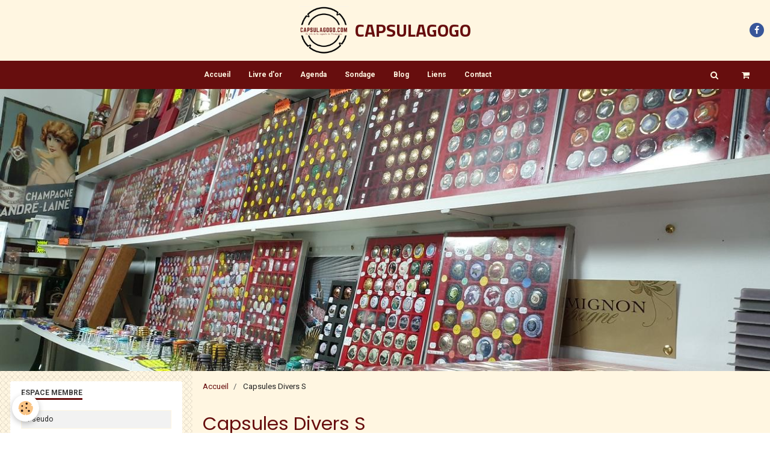

--- FILE ---
content_type: text/html; charset=UTF-8
request_url: https://www.capsulagogo.com/boutique/capsules-divers-s/
body_size: 910024
content:
        
    
<!DOCTYPE html>
<html lang="fr" class="with-sidebar">
    <head>
        <title>Capsules Divers S</title>
        <!-- blogger / microdata -->
<meta http-equiv="Content-Type" content="text/html; charset=utf-8">
<!--[if IE]>
<meta http-equiv="X-UA-Compatible" content="IE=edge">
<![endif]-->
<meta name="viewport" content="width=device-width, initial-scale=1, maximum-scale=1.0, user-scalable=no">
<meta name="msapplication-tap-highlight" content="no">
  <link href="//www.capsulagogo.com/fr/themes/designlines/60d42f9772da9d9b68b929e2.css?v=954bf221e2afa64fd393d79f7219f54b" rel="stylesheet">
  <meta name="description" content="" />
  <link rel="canonical" href="https://www.capsulagogo.com/boutique/capsules-divers-s/">
<meta name="generator" content="e-monsite (e-monsite.com)">

<link rel="icon" href="https://www.capsulagogo.com/medias/site/favicon/capsulagogo-logo-1.png">

<link rel="apple-touch-icon" sizes="114x114" href="https://www.capsulagogo.com/medias/site/mobilefavicon/capsulagogo-logo-2.png?fx=c_114_114" />
<link rel="apple-touch-icon" sizes="72x72" href="https://www.capsulagogo.com/medias/site/mobilefavicon/capsulagogo-logo-2.png?fx=c_72_72" />
<link rel="apple-touch-icon" href="https://www.capsulagogo.com/medias/site/mobilefavicon/capsulagogo-logo-2.png?fx=c_57_57" />
<link rel="apple-touch-icon-precomposed" href="https://www.capsulagogo.com/medias/site/mobilefavicon/capsulagogo-logo-2.png?fx=c_57_57" />





                <meta name="apple-mobile-web-app-capable" content="yes">
        <meta name="apple-mobile-web-app-status-bar-style" content="black-translucent">

                
                                    
                                    
                                     
                                                                                                                    
            <link href="https://fonts.googleapis.com/css?family=Roboto:300,400,700%7CPoppins:300,400,700%7CTitillium%20Web:300,400,700&display=swap" rel="stylesheet">
        
        <link href="https://maxcdn.bootstrapcdn.com/font-awesome/4.7.0/css/font-awesome.min.css" rel="stylesheet">
        <link href="//www.capsulagogo.com/themes/combined.css?v=6_1646067834_385" rel="stylesheet">

        <!-- EMS FRAMEWORK -->
        <script src="//www.capsulagogo.com/medias/static/themes/ems_framework/js/jquery.min.js"></script>
        <!-- HTML5 shim and Respond.js for IE8 support of HTML5 elements and media queries -->
        <!--[if lt IE 9]>
        <script src="//www.capsulagogo.com/medias/static/themes/ems_framework/js/html5shiv.min.js"></script>
        <script src="//www.capsulagogo.com/medias/static/themes/ems_framework/js/respond.min.js"></script>
        <![endif]-->

        <script src="//www.capsulagogo.com/medias/static/themes/ems_framework/js/ems-framework.min.js?v=2078"></script>

        <script src="https://www.capsulagogo.com/themes/content.js?v=6_1646067834_385&lang=fr"></script>

            <script src="//www.capsulagogo.com/medias/static/js/rgpd-cookies/jquery.rgpd-cookies.js?v=2078"></script>
    <script>
                                    $(document).ready(function() {
            $.RGPDCookies({
                theme: 'ems_framework',
                site: 'www.capsulagogo.com',
                privacy_policy_link: '/about/privacypolicy/',
                cookies: [{"id":null,"favicon_url":"https:\/\/ssl.gstatic.com\/analytics\/20210414-01\/app\/static\/analytics_standard_icon.png","enabled":true,"model":"google_analytics","title":"Google Analytics","short_description":"Permet d'analyser les statistiques de consultation de notre site","long_description":"Indispensable pour piloter notre site internet, il permet de mesurer des indicateurs comme l\u2019affluence, les produits les plus consult\u00e9s, ou encore la r\u00e9partition g\u00e9ographique des visiteurs.","privacy_policy_url":"https:\/\/support.google.com\/analytics\/answer\/6004245?hl=fr","slug":"google-analytics"},{"id":null,"favicon_url":"","enabled":true,"model":"addthis","title":"AddThis","short_description":"Partage social","long_description":"Nous utilisons cet outil afin de vous proposer des liens de partage vers des plateformes tiers comme Twitter, Facebook, etc.","privacy_policy_url":"https:\/\/www.oracle.com\/legal\/privacy\/addthis-privacy-policy.html","slug":"addthis"}],
                modal_title: 'Gestion\u0020des\u0020cookies',
                modal_description: 'd\u00E9pose\u0020des\u0020cookies\u0020pour\u0020am\u00E9liorer\u0020votre\u0020exp\u00E9rience\u0020de\u0020navigation,\nmesurer\u0020l\u0027audience\u0020du\u0020site\u0020internet,\u0020afficher\u0020des\u0020publicit\u00E9s\u0020personnalis\u00E9es,\nr\u00E9aliser\u0020des\u0020campagnes\u0020cibl\u00E9es\u0020et\u0020personnaliser\u0020l\u0027interface\u0020du\u0020site.',
                privacy_policy_label: 'Consulter\u0020la\u0020politique\u0020de\u0020confidentialit\u00E9',
                check_all_label: 'Tout\u0020cocher',
                refuse_button: 'Refuser',
                settings_button: 'Param\u00E9trer',
                accept_button: 'Accepter',
                callback: function() {
                    // website google analytics case (with gtag), consent "on the fly"
                    if ('gtag' in window && typeof window.gtag === 'function') {
                        if (window.jsCookie.get('rgpd-cookie-google-analytics') === undefined
                            || window.jsCookie.get('rgpd-cookie-google-analytics') === '0') {
                            gtag('consent', 'update', {
                                'ad_storage': 'denied',
                                'analytics_storage': 'denied'
                            });
                        } else {
                            gtag('consent', 'update', {
                                'ad_storage': 'granted',
                                'analytics_storage': 'granted'
                            });
                        }
                    }
                }
            });
        });
    </script>

        <script async src="https://www.googletagmanager.com/gtag/js?id=G-4VN4372P6E"></script>
<script>
    window.dataLayer = window.dataLayer || [];
    function gtag(){dataLayer.push(arguments);}
    
    gtag('consent', 'default', {
        'ad_storage': 'denied',
        'analytics_storage': 'denied'
    });
    
    gtag('js', new Date());
    gtag('config', 'G-4VN4372P6E');
</script>

        
    <!-- Global site tag (gtag.js) -->
        <script async src="https://www.googletagmanager.com/gtag/js?id=UA-64379618-1"></script>
        <script>
        window.dataLayer = window.dataLayer || [];
        function gtag(){dataLayer.push(arguments);}

gtag('consent', 'default', {
            'ad_storage': 'denied',
            'analytics_storage': 'denied'
        });
        gtag('set', 'allow_ad_personalization_signals', false);
                gtag('js', new Date());
        gtag('config', 'UA-64379618-1');
    </script>
        <script type="application/ld+json">
    {
        "@context" : "https://schema.org/",
        "@type" : "WebSite",
        "name" : "CAPSULAGOGO",
        "url" : "https://www.capsulagogo.com/"
    }
</script>
            </head>
    <body id="boutique_run_capsules-divers-s" class="e-commerce">
        

        
        <!-- HEADER -->
                        
        <header id="header">
            <div id="header-container" data-justify="center">
                                <button type="button" class="btn btn-link fadeIn navbar-toggle">
                    <span class="icon-bar"></span>
                </button>
                
                                <a class="brand fadeIn" href="https://www.capsulagogo.com/" data-direction="horizontal">
                                        <img src="https://www.capsulagogo.com/medias/site/logos/caps.png" alt="capsulathierry" class="logo hidden-phone">
                                                            <span class="brand-titles">
                        <span class="brand-title">CAPSULAGOGO</span>
                                            </span>
                                    </a>
                
                
                                <div class="quick-access">
                                                                                            <ul class="social-links-list">
        <li>
        <a href="https://www.facebook.com/Casulagogo/?ref=bookmarks" class="bg-facebook"><i class="fa fa-facebook"></i></a>
    </li>
    </ul>
                    
                                                                                                                        <div class="quick-access-btn hidden-desktop" data-content="search">
                            <button type="button" class="btn btn-link">
                                <i class="fa fa-search"></i>
                            </button>
                            <div class="quick-access-tooltip">
                                <form method="get" action="https://www.capsulagogo.com/search/site/" class="header-search-form">
                                    <div class="input-group">
                                        <input type="text" name="q" value="" placeholder="Votre recherche" pattern=".{3,}" required title="Seuls les mots de plus de deux caractères sont pris en compte lors de la recherche.">
                                        <div class="input-group-btn">
                                            <button type="submit" class="btn btn-primary">
                                                <i class="fa fa-search"></i>
                                            </button>
                                    	</div>
                                    </div>
                                </form>
                            </div>
                        </div>
                    
                    
                                    </div>
                
                            </div>
        </header>
        <!-- //HEADER -->

        
        
                <!-- MENU -->
        <div id="menu-wrapper" class="horizontal" data-opening="y">
                        <nav id="menu" class="navbar">
                
                                <ul class="nav hidden-desktop">
                                        <li>
                        <a href="https://www.capsulagogo.com/boutique/do/cart/">
                            <i class="fa fa-shopping-cart"></i> Panier
                            <span class="badge bg-warning" data-role="cart-count">&nbsp;</span>
                        </a>
                    </li>
                    <li>
                        <a href="https://www.capsulagogo.com/boutique/do/account">
                            <i class="fa fa-user"></i> Votre compte
                        </a>
                    </li>
                    
                                    </ul>
                
                                    <ul class="nav navbar-nav">
                    <li>
                <a href="https://www.capsulagogo.com/boutique/">
                                        Accueil
                </a>
                            </li>
                    <li>
                <a href="https://www.capsulagogo.com/livredor/">
                                        Livre d'or
                </a>
                            </li>
                    <li>
                <a href="https://www.capsulagogo.com/agenda/">
                                        Agenda
                </a>
                            </li>
                    <li>
                <a href="https://www.capsulagogo.com/sondage/">
                                        Sondage
                </a>
                            </li>
                    <li>
                <a href="https://www.capsulagogo.com/blog/">
                                        Blog
                </a>
                            </li>
                    <li>
                <a href="https://www.capsulagogo.com/liens/">
                                        Liens
                </a>
                            </li>
                    <li>
                <a href="https://www.capsulagogo.com/contact/">
                                        Contact
                </a>
                            </li>
            </ul>

                
                                <div class="quick-access visible-desktop">

                                        <div class="quick-access-btn" data-content="search">
                        <button type="button" class="btn btn-link">
                            <i class="fa fa-search"></i>
                        </button>
                        <div class="quick-access-tooltip">
                            <form method="get" action="https://www.capsulagogo.com/search/site/" class="quick-access-form">
                                <div class="input-group">
                                    <input type="text" name="q" value="" placeholder="Votre recherche" pattern=".{3,}" required title="Seuls les mots de plus de deux caractères sont pris en compte lors de la recherche.">
                                    <div class="input-group-btn">
                                    	<button type="submit" class="btn btn-primary">
                                            <i class="fa fa-search"></i>
                                        </button>
                        			</div>
                                </div>
                            </form>
                        </div>
                    </div>
                    
                                        <div class="quick-access-btn" data-id="widget_cart" data-content="cart">
                        <button type="button" class="btn btn-link cart-toggle">
                            <i class="fa fa-shopping-cart"></i>
                            <span class="badge bg-warning hide" data-role="cart-count">0</span>
                        </button>
                        <div class="quick-access-tooltip" data-role="widget-content">                                
                                <input type="hidden" name="mode" value="simple">

            <p class="text-muted">Votre panier est vide</p>
    
    
                                                    </div>
                    </div>
                    
                                    </div>
                            </nav>
        </div>
        <!-- //MENU -->
        
                <!-- COVER -->
        <div id="cover-wrapper">
                                        <img src="https://www.capsulagogo.com/medias/images/capsulagogo3.jpg" alt="CAPSULAGOGO">
                    </div>
        <!-- //COVER -->
        
        
        <!-- WRAPPER -->
                        <div id="wrapper">
            
            <div id="main" data-order="2" data-order-phone="1">
                                                       <ol class="breadcrumb">
                  <li>
            <a href="https://www.capsulagogo.com/">Accueil</a>
        </li>
                        <li class="active">
            Capsules Divers S
         </li>
            </ol>
                
                                                                    
                                                                    
                                
                                
                                <div class="view view-eco" id="view-category" data-category="capsules-divers-s">

        <h1 class="view-title">Capsules Divers S</h1>
        
                        <div id="rows-60d42f9772da9d9b68b929e2" class="rows" data-total-pages="1" data-current-page="1">
                                                            
                
                        
                        
                                
                                <div class="row-container rd-1 page_1">
            	<div class="row-content">
        			                        			    <div class="row" data-role="line">

                    
                                                
                                                                        
                                                
                                                
						                                                                                    
                                        				<div data-role="cell" class="column" style="width:100%">
            					<div id="cell-60d42f9772e3ff0a9ca4b544" class="column-content">            							

    		<div data-role="paginated-widget"
     data-category-model="product"
     data-items-per-page="500"
     data-items-total="290"
     data-ajax-url="https://www.capsulagogo.com/boutique/do/getcategoryitems/4e81f3274c636fde4dbc5600/"
     data-max-choices=5
          data-pagination-enabled="1"
          
     data-default-order-by="2"
          
     data-default-order-way="0"
          class="mt-4">
        
				<div data-role="paginated-widget-ordering" class="toolbar form-inline">
					<div class="control-group">
						<label for="paginated-widget-ordering-696f197da6eb1277807eea78">Ordre</label>
						<div class="controls">
							<select id="paginated-widget-ordering-696f197da6eb1277807eea78">
								<option value="">Par défaut</option>
								<option value="p_0">Prix croissant</option>
								<option value="p_1">Prix décroissant</option>
								<option value="n">Nouveautés</option>
								<option value="b">Meilleures ventes</option>
							</select>
						</div>
					</div>
				</div>
			            <div data-role="paginated-widget-list">
    
				<ul data-display="progressive" class="media-list media-thumbnails" data-addon="eco">
            <li class="media" data-stock="3" data-category="capsules-divers-s" data-product-id="5b4de70fbebb5954399e694b">
                            <div class="media-object">
                                                            <a href="https://www.capsulagogo.com/boutique/capsules-divers-s/nicolas-feuillatte-n-17-bleu-signature-blanche-2-1-1-1-2-1-2-1-2-1-1-1-1-1-1-1-2.html">
                                                    <img loading="lazy" src="https://www.capsulagogo.com/medias/images/cs-000-202-sacret.jpg?fx=c_400_400" alt="Cs 000 202 sacret" width="400" height="400" class="image-main">
                        
                                            </a>
                </div>
                        <div class="media-body">
                                    <h3 class="media-heading"><a href="https://www.capsulagogo.com/boutique/capsules-divers-s/nicolas-feuillatte-n-17-bleu-signature-blanche-2-1-1-1-2-1-2-1-2-1-1-1-1-1-1-1-2.html">SACRET  n°5</a></h3>
                
                                    <div class="media-content">
                        SACRET  n°5
Noir et Blanc&nbsp;SACRET

n&deg;5

&nbsp;


&nbsp;

&nbsp;

&nbsp;

                    </div>
                
                
                
                                    <p data-role="price">
                                                                                    <span class="final-price">1,50€&nbsp;TTC</span>
                                                                                                </p>
                
                                    <form class="form-inline" data-role="form-qty">
                        <div class="control-group">
                            <label for="qty_5b4de70fbebb5954399e694b">Qté</label>
                            <div class="controls">
                                                                                                                                    <select id="qty_5b4de70fbebb5954399e694b" data-role="qty">
                                                                            <option value="1">1</option>
                                                                            <option value="2">2</option>
                                                                            <option value="3">3</option>
                                                                    </select>
                            </div>
                        </div>
                    </form>
                                
                <div class="media-btn">
                                                                        <a class="btn btn-primary" href="javascript:void(0);" onclick="modules.ecom.addToCart('https://www.capsulagogo.com/boutique','5b4de70fbebb5954399e694b','', $(this).closest('.media').find('[data-role=&quot;qty&quot;]').val());">Ajouter au panier</a>
                                                                                    </div>
            </div>
        </li>
            <li class="media" data-stock="2" data-category="capsules-divers-s" data-product-id="692586093c5730797807d8bc">
                            <div class="media-object">
                                                            <a href="https://www.capsulagogo.com/boutique/capsules-divers-s/seconde-francois-n-7-sans-sillery-tres-rare-.html">
                                                    <img loading="lazy" src="https://www.capsulagogo.com/medias/images/cs-000-312-seconde-francois.jpg?fx=c_400_400" alt="Cs 000 312 seconde francois" width="400" height="400" class="image-main">
                        
                                            </a>
                </div>
                        <div class="media-body">
                                    <h3 class="media-heading"><a href="https://www.capsulagogo.com/boutique/capsules-divers-s/seconde-francois-n-7-sans-sillery-tres-rare-.html">SECONDE François  n°7  (sans Sillery)  très Rare !</a></h3>
                
                                    <div class="media-content">
                        SECONDE Fran&ccedil;ois &nbsp;n&deg;7 &nbsp;

(sans Sillery)&nbsp;
                    </div>
                
                
                
                                    <p data-role="price">
                                                                                    <span class="final-price">30,00€&nbsp;TTC</span>
                                                                                                </p>
                
                                    <form class="form-inline" data-role="form-qty">
                        <div class="control-group">
                            <label for="qty_692586093c5730797807d8bc">Qté</label>
                            <div class="controls">
                                                                                                                                    <select id="qty_692586093c5730797807d8bc" data-role="qty">
                                                                            <option value="1">1</option>
                                                                            <option value="2">2</option>
                                                                    </select>
                            </div>
                        </div>
                    </form>
                                
                <div class="media-btn">
                                                                        <a class="btn btn-primary" href="javascript:void(0);" onclick="modules.ecom.addToCart('https://www.capsulagogo.com/boutique','692586093c5730797807d8bc','', $(this).closest('.media').find('[data-role=&quot;qty&quot;]').val());">Ajouter au panier</a>
                                                                                    </div>
            </div>
        </li>
            <li class="media" data-stock="11" data-category="capsules-divers-s" data-product-id="5f104b6b8bfe5959af566e3b">
                            <div class="media-object">
                                                            <a href="https://www.capsulagogo.com/boutique/capsules-divers-s/sacret-millesime-2012-1-1.html">
                                                    <img loading="lazy" src="https://www.capsulagogo.com/medias/images/cs-000-261-sacret.jpg?fx=c_400_400" alt="Cs 000 261 sacret" width="400" height="400" class="image-main">
                        
                                            </a>
                </div>
                        <div class="media-body">
                                    <h3 class="media-heading"><a href="https://www.capsulagogo.com/boutique/capsules-divers-s/sacret-millesime-2012-1-1.html">SACRET  n°7a</a></h3>
                
                                    <div class="media-content">
                        SACRET  n°7a
Noir et BlancSACRET &nbsp;n&deg;7a

                    </div>
                
                
                
                                    <p data-role="price">
                                                                                    <span class="final-price">1,50€&nbsp;TTC</span>
                                                                                                </p>
                
                                    <form class="form-inline" data-role="form-qty">
                        <div class="control-group">
                            <label for="qty_5f104b6b8bfe5959af566e3b">Qté</label>
                            <div class="controls">
                                                                                                                                    <select id="qty_5f104b6b8bfe5959af566e3b" data-role="qty">
                                                                            <option value="1">1</option>
                                                                            <option value="2">2</option>
                                                                            <option value="3">3</option>
                                                                            <option value="4">4</option>
                                                                            <option value="5">5</option>
                                                                            <option value="6">6</option>
                                                                            <option value="7">7</option>
                                                                            <option value="8">8</option>
                                                                            <option value="9">9</option>
                                                                            <option value="10">10</option>
                                                                    </select>
                            </div>
                        </div>
                    </form>
                                
                <div class="media-btn">
                                                                        <a class="btn btn-primary" href="javascript:void(0);" onclick="modules.ecom.addToCart('https://www.capsulagogo.com/boutique','5f104b6b8bfe5959af566e3b','', $(this).closest('.media').find('[data-role=&quot;qty&quot;]').val());">Ajouter au panier</a>
                                                                                    </div>
            </div>
        </li>
            <li class="media" data-stock="0" data-category="capsules-divers-s" data-product-id="5ed6483c20bb5959af56c4ba">
                            <div class="media-object">
                                                            <a href="https://www.capsulagogo.com/boutique/capsules-divers-s/vanzella-m-n-15-1-1.html">
                                                    <img loading="lazy" src="https://www.capsulagogo.com/medias/images/cs-000-257-sacret.jpg?fx=c_400_400" alt="Cs 000 257 sacret" width="400" height="400" class="image-main">
                        
                                            </a>
                </div>
                        <div class="media-body">
                                    <h3 class="media-heading"><a href="https://www.capsulagogo.com/boutique/capsules-divers-s/vanzella-m-n-15-1-1.html">SACRET  n°7c</a></h3>
                
                                    <div class="media-content">
                        SACRET  n°7c
Or et NoirSACRET &nbsp;n&deg;7c

                    </div>
                
                
                
                                    <p data-role="price">
                                                                                    <span class="final-price">1,50€&nbsp;TTC</span>
                                                                                                </p>
                
                                    <input type="hidden" id="qty_5ed6483c20bb5959af56c4ba" data-role="qty" value="1">
                                                    <p data-role="unavailable" class="text-error">
                        <strong>Indisponible</strong>
                    </p>
                
                <div class="media-btn">
                                            <a class="btn btn-default" href="https://www.capsulagogo.com/boutique/capsules-divers-s/vanzella-m-n-15-1-1.html">Détails</a>
                                    </div>
            </div>
        </li>
            <li class="media" data-stock="0" data-category="capsules-divers-s" data-product-id="5f104a937ba75959af561a02">
                            <div class="media-object">
                                                            <a href="https://www.capsulagogo.com/boutique/capsules-divers-s/sacret-millesime-2012-1.html">
                                                    <img loading="lazy" src="https://www.capsulagogo.com/medias/images/cs-000-260-sacret.jpg?fx=c_400_400" alt="Cs 000 260 sacret" width="400" height="400" class="image-main">
                        
                                            </a>
                </div>
                        <div class="media-body">
                                    <h3 class="media-heading"><a href="https://www.capsulagogo.com/boutique/capsules-divers-s/sacret-millesime-2012-1.html">SACRET  n°7d</a></h3>
                
                                    <div class="media-content">
                        SACRET  n°7d 
Rouge et BlancSACRET &nbsp;n&deg;7d&nbsp;

                    </div>
                
                
                
                                    <p data-role="price">
                                                                                    <span class="final-price">1,50€&nbsp;TTC</span>
                                                                                                </p>
                
                                    <input type="hidden" id="qty_5f104a937ba75959af561a02" data-role="qty" value="1">
                                                    <p data-role="unavailable" class="text-error">
                        <strong>Indisponible</strong>
                    </p>
                
                <div class="media-btn">
                                            <a class="btn btn-default" href="https://www.capsulagogo.com/boutique/capsules-divers-s/sacret-millesime-2012-1.html">Détails</a>
                                    </div>
            </div>
        </li>
            <li class="media" data-stock="4" data-category="capsules-divers-s" data-product-id="5f081bc3e88f5959af569396">
                            <div class="media-object">
                                                            <a href="https://www.capsulagogo.com/boutique/capsules-divers-s/sacret-millesime-2012.html">
                                                    <img loading="lazy" src="https://www.capsulagogo.com/medias/images/cs-000-259-sacret-2012.jpg?fx=c_400_400" alt="Cs 000 259 sacret 2012" width="400" height="400" class="image-main">
                        
                                            </a>
                </div>
                        <div class="media-body">
                                    <h3 class="media-heading"><a href="https://www.capsulagogo.com/boutique/capsules-divers-s/sacret-millesime-2012.html">SACRET  Millésime 2012</a></h3>
                
                                    <div class="media-content">
                        SACRET  Millésime 2012SACRET &nbsp;Mill&eacute;sime 2012

                    </div>
                
                
                
                                    <p data-role="price">
                                                                                    <span class="final-price">3,00€&nbsp;TTC</span>
                                                                                                </p>
                
                                    <form class="form-inline" data-role="form-qty">
                        <div class="control-group">
                            <label for="qty_5f081bc3e88f5959af569396">Qté</label>
                            <div class="controls">
                                                                                                                                    <select id="qty_5f081bc3e88f5959af569396" data-role="qty">
                                                                            <option value="1">1</option>
                                                                            <option value="2">2</option>
                                                                            <option value="3">3</option>
                                                                            <option value="4">4</option>
                                                                    </select>
                            </div>
                        </div>
                    </form>
                                
                <div class="media-btn">
                                                                        <a class="btn btn-primary" href="javascript:void(0);" onclick="modules.ecom.addToCart('https://www.capsulagogo.com/boutique','5f081bc3e88f5959af569396','', $(this).closest('.media').find('[data-role=&quot;qty&quot;]').val());">Ajouter au panier</a>
                                                                                    </div>
            </div>
        </li>
            <li class="media" data-stock="1" data-category="capsules-divers-s" data-product-id="514b79274e7d5a07522f0d5c">
                            <div class="media-object">
                                                            <a href="https://www.capsulagogo.com/boutique/capsules-divers-s/louis-de-sacy-n-2.html">
                                                    <img loading="lazy" src="https://www.capsulagogo.com/medias/images/cs-000-045.jpg?fx=c_400_400" alt="Louis de SACY  n°2" width="400" height="400"  class="image-main">
                        
                                            </a>
                </div>
                        <div class="media-body">
                                    <h3 class="media-heading"><a href="https://www.capsulagogo.com/boutique/capsules-divers-s/louis-de-sacy-n-2.html">Louis de SACY  n°2</a></h3>
                
                                    <div class="media-content">
                        Louis de SACY  
n°2
Cuvée Grand soir&nbsp;Louis de Sacy

n&deg;2

                    </div>
                
                
                
                                    <p data-role="price">
                                                                                    <span class="final-price">12,00€&nbsp;TTC</span>
                                                                                                </p>
                
                                    <form class="form-inline" data-role="form-qty">
                        <div class="control-group">
                            <label for="qty_514b79274e7d5a07522f0d5c">Qté</label>
                            <div class="controls">
                                                                                                                                    <select id="qty_514b79274e7d5a07522f0d5c" data-role="qty">
                                                                            <option value="1">1</option>
                                                                    </select>
                            </div>
                        </div>
                    </form>
                                
                <div class="media-btn">
                                                                        <a class="btn btn-primary" href="javascript:void(0);" onclick="modules.ecom.addToCart('https://www.capsulagogo.com/boutique','514b79274e7d5a07522f0d5c','', $(this).closest('.media').find('[data-role=&quot;qty&quot;]').val());">Ajouter au panier</a>
                                                                                    </div>
            </div>
        </li>
            <li class="media" data-stock="8" data-category="capsules-divers-s" data-product-id="525857d9bef55a12432cb400">
                            <div class="media-object">
                                                            <a href="https://www.capsulagogo.com/boutique/capsules-divers-s/louis-de-sacy-n-3.html">
                                                    <img loading="lazy" src="https://www.capsulagogo.com/medias/images/cs-000-054.jpg?fx=c_400_400" alt="Louis de SACY  n°3" width="400" height="400"  class="image-main">
                        
                                            </a>
                </div>
                        <div class="media-body">
                                    <h3 class="media-heading"><a href="https://www.capsulagogo.com/boutique/capsules-divers-s/louis-de-sacy-n-3.html">Louis de SACY  n°3</a></h3>
                
                                    <div class="media-content">
                        Louis de SACY  
n°3
Crème et bordeaux&nbsp;Louis de SACY &nbsp;

n&deg;3

                    </div>
                
                
                
                                    <p data-role="price">
                                                                                    <span class="final-price">2,50€&nbsp;TTC</span>
                                                                                                </p>
                
                                    <form class="form-inline" data-role="form-qty">
                        <div class="control-group">
                            <label for="qty_525857d9bef55a12432cb400">Qté</label>
                            <div class="controls">
                                                                                                                                    <select id="qty_525857d9bef55a12432cb400" data-role="qty">
                                                                            <option value="1">1</option>
                                                                            <option value="2">2</option>
                                                                            <option value="3">3</option>
                                                                            <option value="4">4</option>
                                                                            <option value="5">5</option>
                                                                            <option value="6">6</option>
                                                                            <option value="7">7</option>
                                                                            <option value="8">8</option>
                                                                    </select>
                            </div>
                        </div>
                    </form>
                                
                <div class="media-btn">
                                                                        <a class="btn btn-primary" href="javascript:void(0);" onclick="modules.ecom.addToCart('https://www.capsulagogo.com/boutique','525857d9bef55a12432cb400','', $(this).closest('.media').find('[data-role=&quot;qty&quot;]').val());">Ajouter au panier</a>
                                                                                    </div>
            </div>
        </li>
            <li class="media" data-stock="8" data-category="capsules-divers-s" data-product-id="53e297d464631f272072892b">
                            <div class="media-object">
                                                                <span class="badge badge-sale">
                <span>Promo</span>
            </span>
                                        <a href="https://www.capsulagogo.com/boutique/capsules-divers-s/louis-de-sacy-n-4.html">
                                                    <img loading="lazy" src="https://www.capsulagogo.com/medias/images/cs-000-078.jpg?fx=c_400_400" alt="Louis de SACY  n°4" width="400" height="400"  class="image-main">
                        
                                            </a>
                </div>
                        <div class="media-body">
                                    <h3 class="media-heading"><a href="https://www.capsulagogo.com/boutique/capsules-divers-s/louis-de-sacy-n-4.html">Louis de SACY  n°4</a></h3>
                
                                    <div class="media-content">
                        Louis de SACY  
n°4
Polychrome&nbsp;Louis de SACY &nbsp;

n&deg;4

                    </div>
                
                
                
                                    <p data-role="price">
                                                                                    <span class="old-price">4,00€</span>
                                <span class="final-price">3,00€&nbsp;TTC</span>
                                                                                                </p>
                
                                    <form class="form-inline" data-role="form-qty">
                        <div class="control-group">
                            <label for="qty_53e297d464631f272072892b">Qté</label>
                            <div class="controls">
                                                                                                                                    <select id="qty_53e297d464631f272072892b" data-role="qty">
                                                                            <option value="1">1</option>
                                                                            <option value="2">2</option>
                                                                            <option value="3">3</option>
                                                                            <option value="4">4</option>
                                                                            <option value="5">5</option>
                                                                            <option value="6">6</option>
                                                                            <option value="7">7</option>
                                                                            <option value="8">8</option>
                                                                    </select>
                            </div>
                        </div>
                    </form>
                                
                <div class="media-btn">
                                                                        <a class="btn btn-primary" href="javascript:void(0);" onclick="modules.ecom.addToCart('https://www.capsulagogo.com/boutique','53e297d464631f272072892b','', $(this).closest('.media').find('[data-role=&quot;qty&quot;]').val());">Ajouter au panier</a>
                                                                                    </div>
            </div>
        </li>
            <li class="media" data-stock="4" data-category="capsules-divers-s" data-product-id="540a0427fac11f272072b2eb">
                            <div class="media-object">
                                                            <a href="https://www.capsulagogo.com/boutique/capsules-divers-s/louis-de-sacy-n-5.html">
                                                    <img loading="lazy" src="https://www.capsulagogo.com/medias/images/cs-000-079.jpg?fx=c_400_400" alt="Louis de SACY  n°5" width="400" height="400"  class="image-main">
                        
                                            </a>
                </div>
                        <div class="media-body">
                                    <h3 class="media-heading"><a href="https://www.capsulagogo.com/boutique/capsules-divers-s/louis-de-sacy-n-5.html">Louis de SACY  n°5</a></h3>
                
                                    <div class="media-content">
                        Louis de SACY  
n°5
Polychrome&nbsp;Louis de SACY

n&deg;4

                    </div>
                
                
                
                                    <p data-role="price">
                                                                                    <span class="final-price">5,00€&nbsp;TTC</span>
                                                                                                </p>
                
                                    <form class="form-inline" data-role="form-qty">
                        <div class="control-group">
                            <label for="qty_540a0427fac11f272072b2eb">Qté</label>
                            <div class="controls">
                                                                                                                                    <select id="qty_540a0427fac11f272072b2eb" data-role="qty">
                                                                            <option value="1">1</option>
                                                                            <option value="2">2</option>
                                                                            <option value="3">3</option>
                                                                            <option value="4">4</option>
                                                                    </select>
                            </div>
                        </div>
                    </form>
                                
                <div class="media-btn">
                                                                        <a class="btn btn-primary" href="javascript:void(0);" onclick="modules.ecom.addToCart('https://www.capsulagogo.com/boutique','540a0427fac11f272072b2eb','', $(this).closest('.media').find('[data-role=&quot;qty&quot;]').val());">Ajouter au panier</a>
                                                                                    </div>
            </div>
        </li>
            <li class="media" data-stock="10" data-category="capsules-divers-s" data-product-id="4f0e03a9166d56d0961a7e01">
                            <div class="media-object">
                                                            <a href="https://www.capsulagogo.com/boutique/capsules-divers-s/louis-de-sacy-n-6.html">
                                                    <img loading="lazy" src="https://www.capsulagogo.com/medias/images/cs-000-022.jpg?fx=c_400_400" alt="Louis de SACY n°6" width="400" height="400"  class="image-main">
                        
                                            </a>
                </div>
                        <div class="media-body">
                                    <h3 class="media-heading"><a href="https://www.capsulagogo.com/boutique/capsules-divers-s/louis-de-sacy-n-6.html">Louis de SACY n°6</a></h3>
                
                                    <div class="media-content">
                        Louis de SACY n°6&nbsp;Louis de SACY 

n&deg;6

                    </div>
                
                
                
                                    <p data-role="price">
                                                                                    <span class="final-price">2,50€&nbsp;TTC</span>
                                                                                                </p>
                
                                    <form class="form-inline" data-role="form-qty">
                        <div class="control-group">
                            <label for="qty_4f0e03a9166d56d0961a7e01">Qté</label>
                            <div class="controls">
                                                                                                                                    <select id="qty_4f0e03a9166d56d0961a7e01" data-role="qty">
                                                                            <option value="1">1</option>
                                                                            <option value="2">2</option>
                                                                            <option value="3">3</option>
                                                                            <option value="4">4</option>
                                                                            <option value="5">5</option>
                                                                            <option value="6">6</option>
                                                                            <option value="7">7</option>
                                                                            <option value="8">8</option>
                                                                            <option value="9">9</option>
                                                                            <option value="10">10</option>
                                                                    </select>
                            </div>
                        </div>
                    </form>
                                
                <div class="media-btn">
                                                                        <a class="btn btn-primary" href="javascript:void(0);" onclick="modules.ecom.addToCart('https://www.capsulagogo.com/boutique','4f0e03a9166d56d0961a7e01','', $(this).closest('.media').find('[data-role=&quot;qty&quot;]').val());">Ajouter au panier</a>
                                                                                    </div>
            </div>
        </li>
            <li class="media" data-stock="0" data-category="capsules-divers-s" data-product-id="54d4cfdd37a21f272072b9d5">
                            <div class="media-object">
                                                            <a href="https://www.capsulagogo.com/boutique/capsules-divers-s/louis-de-sacy-n-7.html">
                                                    <img loading="lazy" src="https://www.capsulagogo.com/medias/images/cs-000-099.jpg?fx=c_400_400" alt="Cs 000 099" width="400" height="400" class="image-main">
                        
                                            </a>
                </div>
                        <div class="media-body">
                                    <h3 class="media-heading"><a href="https://www.capsulagogo.com/boutique/capsules-divers-s/louis-de-sacy-n-7.html">Louis de SACY  n°7</a></h3>
                
                                    <div class="media-content">
                        Louis de SACY  
n°7  Millésime
Crème&nbsp;Louis de SACY &nbsp;

n&deg;7 &nbsp;Mill&eacute;sime

Pas...
                    </div>
                
                
                
                                    <p data-role="price">
                                                                                    <span class="final-price">6,00€&nbsp;TTC</span>
                                                                                                </p>
                
                                    <input type="hidden" id="qty_54d4cfdd37a21f272072b9d5" data-role="qty" value="1">
                                                    <p data-role="unavailable" class="text-error">
                        <strong>Indisponible</strong>
                    </p>
                
                <div class="media-btn">
                                            <a class="btn btn-default" href="https://www.capsulagogo.com/boutique/capsules-divers-s/louis-de-sacy-n-7.html">Détails</a>
                                    </div>
            </div>
        </li>
            <li class="media" data-stock="13" data-category="capsules-divers-s" data-product-id="5359784d91d41f272072ba93">
                            <div class="media-object">
                                                                <span class="badge badge-sale">
                <span>Promo</span>
            </span>
                                        <a href="https://www.capsulagogo.com/boutique/capsules-divers-s/louis-de-sacy-n-9.html">
                                                    <img loading="lazy" src="https://www.capsulagogo.com/medias/images/cs.000.068.jpg?fx=c_400_400" alt="Louis de SACY  n°9" width="400" height="400"  class="image-main">
                        
                                            </a>
                </div>
                        <div class="media-body">
                                    <h3 class="media-heading"><a href="https://www.capsulagogo.com/boutique/capsules-divers-s/louis-de-sacy-n-9.html">Louis de SACY  n°9</a></h3>
                
                                    <div class="media-content">
                        Louis de SACY  
n°9
Fond crème et marron&nbsp;Louis de SACY &nbsp;

n&deg;9

                    </div>
                
                
                
                                    <p data-role="price">
                                                                                    <span class="old-price">3,00€</span>
                                <span class="final-price">1,95€&nbsp;TTC</span>
                                                                                                </p>
                
                                    <form class="form-inline" data-role="form-qty">
                        <div class="control-group">
                            <label for="qty_5359784d91d41f272072ba93">Qté</label>
                            <div class="controls">
                                                                                                                                    <select id="qty_5359784d91d41f272072ba93" data-role="qty">
                                                                            <option value="1">1</option>
                                                                            <option value="2">2</option>
                                                                            <option value="3">3</option>
                                                                            <option value="4">4</option>
                                                                            <option value="5">5</option>
                                                                            <option value="6">6</option>
                                                                            <option value="7">7</option>
                                                                            <option value="8">8</option>
                                                                            <option value="9">9</option>
                                                                            <option value="10">10</option>
                                                                    </select>
                            </div>
                        </div>
                    </form>
                                
                <div class="media-btn">
                                                                        <a class="btn btn-primary" href="javascript:void(0);" onclick="modules.ecom.addToCart('https://www.capsulagogo.com/boutique','5359784d91d41f272072ba93','', $(this).closest('.media').find('[data-role=&quot;qty&quot;]').val());">Ajouter au panier</a>
                                                                                    </div>
            </div>
        </li>
            <li class="media" data-stock="11" data-category="capsules-divers-s" data-product-id="5943caffde291f2720724c3f">
                            <div class="media-object">
                                                            <a href="https://www.capsulagogo.com/boutique/capsules-divers-s/louis-de-sacy-n-10.html">
                                                    <img loading="lazy" src="https://www.capsulagogo.com/medias/images/cs-000-170.jpg?fx=c_400_400" alt="Cs 000 170" width="400" height="400" class="image-main">
                        
                                            </a>
                </div>
                        <div class="media-body">
                                    <h3 class="media-heading"><a href="https://www.capsulagogo.com/boutique/capsules-divers-s/louis-de-sacy-n-10.html">Louis de SACY  n°10</a></h3>
                
                                    <div class="media-content">
                        Louis de SACY  
n°10
Noir, Or et Blanc&nbsp;Louis de SACY &nbsp;

n&deg;10

                    </div>
                
                
                
                                    <p data-role="price">
                                                                                    <span class="final-price">3,00€&nbsp;TTC</span>
                                                                                                </p>
                
                                    <form class="form-inline" data-role="form-qty">
                        <div class="control-group">
                            <label for="qty_5943caffde291f2720724c3f">Qté</label>
                            <div class="controls">
                                                                                                                                    <select id="qty_5943caffde291f2720724c3f" data-role="qty">
                                                                            <option value="1">1</option>
                                                                            <option value="2">2</option>
                                                                            <option value="3">3</option>
                                                                            <option value="4">4</option>
                                                                            <option value="5">5</option>
                                                                            <option value="6">6</option>
                                                                            <option value="7">7</option>
                                                                            <option value="8">8</option>
                                                                            <option value="9">9</option>
                                                                            <option value="10">10</option>
                                                                    </select>
                            </div>
                        </div>
                    </form>
                                
                <div class="media-btn">
                                                                        <a class="btn btn-primary" href="javascript:void(0);" onclick="modules.ecom.addToCart('https://www.capsulagogo.com/boutique','5943caffde291f2720724c3f','', $(this).closest('.media').find('[data-role=&quot;qty&quot;]').val());">Ajouter au panier</a>
                                                                                    </div>
            </div>
        </li>
            <li class="media" data-stock="10" data-category="capsules-divers-s" data-product-id="66fe9d7d5db895e8c6a4897d">
                            <div class="media-object">
                                                            <a href="https://www.capsulagogo.com/boutique/capsules-divers-s/louis-de-sacy-n-14.html">
                                                    <img loading="lazy" src="https://www.capsulagogo.com/medias/images/cs-000-305-sacy-louis-de.jpg?fx=c_400_400" alt="Cs 000 305 sacy louis de" width="400" height="400" class="image-main">
                        
                                            </a>
                </div>
                        <div class="media-body">
                                    <h3 class="media-heading"><a href="https://www.capsulagogo.com/boutique/capsules-divers-s/louis-de-sacy-n-14.html">LOUIS DE SACY  n°14</a></h3>
                
                                    <div class="media-content">
                        LOUIS DE SACY &nbsp;n&deg;14

Branche verte
                    </div>
                
                
                
                                    <p data-role="price">
                                                                                    <span class="final-price">3,00€&nbsp;TTC</span>
                                                                                                </p>
                
                                    <form class="form-inline" data-role="form-qty">
                        <div class="control-group">
                            <label for="qty_66fe9d7d5db895e8c6a4897d">Qté</label>
                            <div class="controls">
                                                                                                                                    <select id="qty_66fe9d7d5db895e8c6a4897d" data-role="qty">
                                                                            <option value="1">1</option>
                                                                            <option value="2">2</option>
                                                                            <option value="3">3</option>
                                                                            <option value="4">4</option>
                                                                            <option value="5">5</option>
                                                                            <option value="6">6</option>
                                                                            <option value="7">7</option>
                                                                            <option value="8">8</option>
                                                                            <option value="9">9</option>
                                                                            <option value="10">10</option>
                                                                    </select>
                            </div>
                        </div>
                    </form>
                                
                <div class="media-btn">
                                                                        <a class="btn btn-primary" href="javascript:void(0);" onclick="modules.ecom.addToCart('https://www.capsulagogo.com/boutique','66fe9d7d5db895e8c6a4897d','', $(this).closest('.media').find('[data-role=&quot;qty&quot;]').val());">Ajouter au panier</a>
                                                                                    </div>
            </div>
        </li>
            <li class="media" data-stock="0" data-category="capsules-divers-s" data-product-id="4e81f329597b6fde4dbc6cb6">
                            <div class="media-object">
                                                            <a href="https://www.capsulagogo.com/boutique/capsules-divers-s/saint-martin-d-ablois-bleu.html">
                                                    <img loading="lazy" src="https://www.capsulagogo.com/medias/images/CS-000-001.jpg?fx=c_400_400" alt="SAINT MARTIN D'ABLOIS  n°1" width="400" height="400"  class="image-main">
                        
                                            </a>
                </div>
                        <div class="media-body">
                                    <h3 class="media-heading"><a href="https://www.capsulagogo.com/boutique/capsules-divers-s/saint-martin-d-ablois-bleu.html">SAINT MARTIN D'ABLOIS  n°1</a></h3>
                
                                    <div class="media-content">
                        SAINT MARTIN D'ABLOIS  n°1
BleuSAINT MARTIN D&#39;ABLOIS&nbsp;

n&deg;1

                    </div>
                
                
                
                                    <p data-role="price">
                                                                                    <span class="final-price">19,90€&nbsp;TTC</span>
                                                                                                </p>
                
                                    <input type="hidden" id="qty_4e81f329597b6fde4dbc6cb6" data-role="qty" value="1">
                                                    <p data-role="unavailable" class="text-error">
                        <strong>Indisponible</strong>
                    </p>
                
                <div class="media-btn">
                                            <a class="btn btn-default" href="https://www.capsulagogo.com/boutique/capsules-divers-s/saint-martin-d-ablois-bleu.html">Détails</a>
                                    </div>
            </div>
        </li>
            <li class="media" data-stock="4" data-category="capsules-divers-s" data-product-id="4e81f3295a786fde4dbc856d">
                            <div class="media-object">
                                                            <a href="https://www.capsulagogo.com/boutique/capsules-divers-s/saint-martin-d-ablois-noir.html">
                                                    <img loading="lazy" src="https://www.capsulagogo.com/medias/images/CS-000-002.jpg?fx=c_400_400" alt="SAINT-MARTIN D'ABLOIS n°2" width="400" height="400"  class="image-main">
                        
                                            </a>
                </div>
                        <div class="media-body">
                                    <h3 class="media-heading"><a href="https://www.capsulagogo.com/boutique/capsules-divers-s/saint-martin-d-ablois-noir.html">SAINT-MARTIN D'ABLOIS n°2</a></h3>
                
                                    <div class="media-content">
                        SAINT-MARTIN D'ABLOIS 
n°2
NoirSAINT-MARTIN D&#39;ABLOIS 

n&deg;2

                    </div>
                
                
                
                                    <p data-role="price">
                                                                                    <span class="final-price">8,00€&nbsp;TTC</span>
                                                                                                </p>
                
                                    <form class="form-inline" data-role="form-qty">
                        <div class="control-group">
                            <label for="qty_4e81f3295a786fde4dbc856d">Qté</label>
                            <div class="controls">
                                                                                                                                    <select id="qty_4e81f3295a786fde4dbc856d" data-role="qty">
                                                                            <option value="1">1</option>
                                                                            <option value="2">2</option>
                                                                            <option value="3">3</option>
                                                                            <option value="4">4</option>
                                                                    </select>
                            </div>
                        </div>
                    </form>
                                
                <div class="media-btn">
                                                                        <a class="btn btn-primary" href="javascript:void(0);" onclick="modules.ecom.addToCart('https://www.capsulagogo.com/boutique','4e81f3295a786fde4dbc856d','', $(this).closest('.media').find('[data-role=&quot;qty&quot;]').val());">Ajouter au panier</a>
                                                                                    </div>
            </div>
        </li>
            <li class="media" data-stock="0" data-category="capsules-divers-s" data-product-id="5fbd149cc9155959af562450">
                            <div class="media-object">
                                                            <a href="https://www.capsulagogo.com/boutique/capsules-divers-s/saint-martin-d-ablois-n-16-1-1.html">
                                                    <img loading="lazy" src="https://www.capsulagogo.com/medias/images/cs-000-268-saint-martin-d-ablois.jpg?fx=c_400_400" alt="Cs 000 268 saint martin d ablois" width="400" height="400" class="image-main">
                        
                                            </a>
                </div>
                        <div class="media-body">
                                    <h3 class="media-heading"><a href="https://www.capsulagogo.com/boutique/capsules-divers-s/saint-martin-d-ablois-n-16-1-1.html">SAINT MARTIN d'ABLOIS  n°3</a></h3>
                
                                    <div class="media-content">
                        SAINT MARTIN d'ABLOIS  n°3
Rouge&nbsp;SAINT MARTIN d&#39;ABLOIS &nbsp;

n&deg;3

                    </div>
                
                
                
                                    <p data-role="price">
                                                                                    <span class="final-price">10,00€&nbsp;TTC</span>
                                                                                                </p>
                
                                    <input type="hidden" id="qty_5fbd149cc9155959af562450" data-role="qty" value="1">
                                                    <p data-role="unavailable" class="text-error">
                        <strong>Indisponible</strong>
                    </p>
                
                <div class="media-btn">
                                            <a class="btn btn-default" href="https://www.capsulagogo.com/boutique/capsules-divers-s/saint-martin-d-ablois-n-16-1-1.html">Détails</a>
                                    </div>
            </div>
        </li>
            <li class="media" data-stock="0" data-category="capsules-divers-s" data-product-id="62026da74f995959af56088c">
                            <div class="media-object">
                                                            <a href="https://www.capsulagogo.com/boutique/capsules-divers-s/saint-martin-d-ablois-n-4.html">
                                                    <img loading="lazy" src="https://www.capsulagogo.com/medias/images/cs-000-284-saint-martin-d-ablois.jpg?fx=c_400_400" alt="Cs 000 284 saint martin d ablois" width="400" height="400" class="image-main">
                        
                                            </a>
                </div>
                        <div class="media-body">
                                    <h3 class="media-heading"><a href="https://www.capsulagogo.com/boutique/capsules-divers-s/saint-martin-d-ablois-n-4.html">SAINT MARTIN D'ABLOIS  n°4</a></h3>
                
                                    <div class="media-content">
                        SAINT MARTIN D&#39;ABLOIS &nbsp;n&deg;4&nbsp; (excellent &eacute;tat)

Blanc,bleu et Or
SAINT MARTIN...
                    </div>
                
                
                
                                    <p data-role="price">
                                                                                    <span class="final-price">10,00€&nbsp;TTC</span>
                                                                                                </p>
                
                                    <input type="hidden" id="qty_62026da74f995959af56088c" data-role="qty" value="1">
                                                    <p data-role="unavailable" class="text-error">
                        <strong>Indisponible</strong>
                    </p>
                
                <div class="media-btn">
                                            <a class="btn btn-default" href="https://www.capsulagogo.com/boutique/capsules-divers-s/saint-martin-d-ablois-n-4.html">Détails</a>
                                    </div>
            </div>
        </li>
            <li class="media" data-stock="0" data-category="capsules-divers-s" data-product-id="5fbd132651185959af562eba">
                            <div class="media-object">
                                                            <a href="https://www.capsulagogo.com/boutique/capsules-divers-s/saint-martin-d-ablois-n-16-1.html">
                                                    <img loading="lazy" src="https://www.capsulagogo.com/medias/images/cs-000-267-saint-martin-d-ablois.jpg?fx=c_400_400" alt="Cs 000 267 saint martin d ablois" width="400" height="400" class="image-main">
                        
                                            </a>
                </div>
                        <div class="media-body">
                                    <h3 class="media-heading"><a href="https://www.capsulagogo.com/boutique/capsules-divers-s/saint-martin-d-ablois-n-16-1.html">SAINT MARTIN d'ABLOIS  n°5</a></h3>
                
                                    <div class="media-content">
                        SAINT MARTIN d'ABLOIS  n°5 
Vert&nbsp;SAINT MARTIN d&#39;ABLOIS &nbsp;

n&deg;5

                    </div>
                
                
                
                                    <p data-role="price">
                                                                                    <span class="final-price">10,00€&nbsp;TTC</span>
                                                                                                </p>
                
                                    <input type="hidden" id="qty_5fbd132651185959af562eba" data-role="qty" value="1">
                                                    <p data-role="unavailable" class="text-error">
                        <strong>Indisponible</strong>
                    </p>
                
                <div class="media-btn">
                                            <a class="btn btn-default" href="https://www.capsulagogo.com/boutique/capsules-divers-s/saint-martin-d-ablois-n-16-1.html">Détails</a>
                                    </div>
            </div>
        </li>
            <li class="media" data-stock="1" data-category="capsules-divers-s" data-product-id="5fbfb580cf4e5959af563631">
                            <div class="media-object">
                                                            <a href="https://www.capsulagogo.com/boutique/capsules-divers-s/saint-martin-d-ablois-n-16-1-1-1-2.html">
                                                    <img loading="lazy" src="https://www.capsulagogo.com/medias/images/cs-000-270-saint-martin-d-ablois.jpg?fx=c_400_400" alt="Cs 000 270 saint martin d ablois" width="400" height="400" class="image-main">
                        
                                            </a>
                </div>
                        <div class="media-body">
                                    <h3 class="media-heading"><a href="https://www.capsulagogo.com/boutique/capsules-divers-s/saint-martin-d-ablois-n-16-1-1-1-2.html">SAINT MARTIN d'ABLOIS  n°14</a></h3>
                
                                    <div class="media-content">
                        SAINT MARTIN d&#39;ABLOIS n&deg;14 Rouge, stri&eacute;e

&nbsp;SAINT MARTIN d&#39;ABLOIS &nbsp;

n&deg;14
                    </div>
                
                
                
                                    <p data-role="price">
                                                                                    <span class="final-price">8,00€&nbsp;TTC</span>
                                                                                                </p>
                
                                    <form class="form-inline" data-role="form-qty">
                        <div class="control-group">
                            <label for="qty_5fbfb580cf4e5959af563631">Qté</label>
                            <div class="controls">
                                                                                                                                    <select id="qty_5fbfb580cf4e5959af563631" data-role="qty">
                                                                            <option value="1">1</option>
                                                                    </select>
                            </div>
                        </div>
                    </form>
                                
                <div class="media-btn">
                                                                        <a class="btn btn-primary" href="javascript:void(0);" onclick="modules.ecom.addToCart('https://www.capsulagogo.com/boutique','5fbfb580cf4e5959af563631','', $(this).closest('.media').find('[data-role=&quot;qty&quot;]').val());">Ajouter au panier</a>
                                                                                    </div>
            </div>
        </li>
            <li class="media" data-stock="0" data-category="capsules-divers-s" data-product-id="5fbfb4b262a65959af569496">
                            <div class="media-object">
                                                            <a href="https://www.capsulagogo.com/boutique/capsules-divers-s/saint-martin-d-ablois-n-16-1-1-1.html">
                                                    <img loading="lazy" src="https://www.capsulagogo.com/medias/images/cs-000-269-saint-martin-d-ablois.jpg?fx=c_400_400" alt="Cs 000 269 saint martin d ablois" width="400" height="400" class="image-main">
                        
                                            </a>
                </div>
                        <div class="media-body">
                                    <h3 class="media-heading"><a href="https://www.capsulagogo.com/boutique/capsules-divers-s/saint-martin-d-ablois-n-16-1-1-1.html">SAINT MARTIN d'ABLOIS  n°13</a></h3>
                
                                    <div class="media-content">
                        SAINT MARTIN d&#39;ABLOIS n&deg;13 Bleu, stri&eacute;e

&nbsp;SAINT MARTIN d&#39;ABLOIS &nbsp;

n&deg;13
                    </div>
                
                
                
                                    <p data-role="price">
                                                                                    <span class="final-price">8,00€&nbsp;TTC</span>
                                                                                                </p>
                
                                    <input type="hidden" id="qty_5fbfb4b262a65959af569496" data-role="qty" value="1">
                                                    <p data-role="unavailable" class="text-error">
                        <strong>Indisponible</strong>
                    </p>
                
                <div class="media-btn">
                                            <a class="btn btn-default" href="https://www.capsulagogo.com/boutique/capsules-divers-s/saint-martin-d-ablois-n-16-1-1-1.html">Détails</a>
                                    </div>
            </div>
        </li>
            <li class="media" data-stock="0" data-category="capsules-divers-s" data-product-id="5fbfb579ebc95959af569467">
                            <div class="media-object">
                                                            <a href="https://www.capsulagogo.com/boutique/capsules-divers-s/saint-martin-d-ablois-n-16-1-1-1-1.html">
                                                    <img loading="lazy" src="https://www.capsulagogo.com/medias/images/cs-000-271-saint-martin-d-ablois.jpg?fx=c_400_400" alt="Cs 000 271 saint martin d ablois" width="400" height="400" class="image-main">
                        
                                            </a>
                </div>
                        <div class="media-body">
                                    <h3 class="media-heading"><a href="https://www.capsulagogo.com/boutique/capsules-divers-s/saint-martin-d-ablois-n-16-1-1-1-1.html">SAINT MARTIN d'ABLOIS  n°15</a></h3>
                
                                    <div class="media-content">
                        SAINT MARTIN d&#39;ABLOIS n&deg;15 Blan, stri&eacute;e

&nbsp;SAINT MARTIN d&#39;ABLOIS &nbsp;

n&deg;15
                    </div>
                
                
                
                                    <p data-role="price">
                                                                                    <span class="final-price">8,00€&nbsp;TTC</span>
                                                                                                </p>
                
                                    <input type="hidden" id="qty_5fbfb579ebc95959af569467" data-role="qty" value="1">
                                                    <p data-role="unavailable" class="text-error">
                        <strong>Indisponible</strong>
                    </p>
                
                <div class="media-btn">
                                            <a class="btn btn-default" href="https://www.capsulagogo.com/boutique/capsules-divers-s/saint-martin-d-ablois-n-16-1-1-1-1.html">Détails</a>
                                    </div>
            </div>
        </li>
            <li class="media" data-stock="4" data-category="capsules-divers-s" data-product-id="5fb7bf1bc5e45959af56046b">
                            <div class="media-object">
                                                            <a href="https://www.capsulagogo.com/boutique/capsules-divers-s/saint-martin-d-ablois-n-16.html">
                                                    <img loading="lazy" src="https://www.capsulagogo.com/medias/images/cs-000-264-saint-martin-d-ablois.jpg?fx=c_400_400" alt="Cs 000 264 saint martin d ablois" width="400" height="400" class="image-main">
                        
                                            </a>
                </div>
                        <div class="media-body">
                                    <h3 class="media-heading"><a href="https://www.capsulagogo.com/boutique/capsules-divers-s/saint-martin-d-ablois-n-16.html">SAINT MARTIN d'ABLOIS  n°16</a></h3>
                
                                    <div class="media-content">
                        SAINT MARTIN d&#39;ABLOIS n&deg;16 Vert, stri&eacute;e
SAINT MARTIN d&#39;ABLOIS &nbsp;n&deg;16

                    </div>
                
                
                
                                    <p data-role="price">
                                                                                    <span class="final-price">8,00€&nbsp;TTC</span>
                                                                                                </p>
                
                                    <form class="form-inline" data-role="form-qty">
                        <div class="control-group">
                            <label for="qty_5fb7bf1bc5e45959af56046b">Qté</label>
                            <div class="controls">
                                                                                                                                    <select id="qty_5fb7bf1bc5e45959af56046b" data-role="qty">
                                                                            <option value="1">1</option>
                                                                            <option value="2">2</option>
                                                                            <option value="3">3</option>
                                                                            <option value="4">4</option>
                                                                    </select>
                            </div>
                        </div>
                    </form>
                                
                <div class="media-btn">
                                                                        <a class="btn btn-primary" href="javascript:void(0);" onclick="modules.ecom.addToCart('https://www.capsulagogo.com/boutique','5fb7bf1bc5e45959af56046b','', $(this).closest('.media').find('[data-role=&quot;qty&quot;]').val());">Ajouter au panier</a>
                                                                                    </div>
            </div>
        </li>
            <li class="media" data-stock="0" data-category="capsules-divers-s" data-product-id="574d58e87acc1f272072e531">
                            <div class="media-object">
                                                            <a href="https://www.capsulagogo.com/boutique/capsules-divers-s/saint-moritz-n-1.html">
                                                    <img loading="lazy" src="https://www.capsulagogo.com/medias/images/cs-000-147.jpg?fx=c_400_400" alt="Cs 000 147" width="400" height="400" class="image-main">
                        
                                            </a>
                </div>
                        <div class="media-body">
                                    <h3 class="media-heading"><a href="https://www.capsulagogo.com/boutique/capsules-divers-s/saint-moritz-n-1.html">SAINT-MORITZ n°1</a></h3>
                
                                    <div class="media-content">
                        SAINT-MORITZ 
n°1
Polychrome&nbsp;SAINT-MORITZ

n&deg;1

                    </div>
                
                
                
                                    <p data-role="price">
                                                                                    <span class="final-price">4,00€&nbsp;TTC</span>
                                                                                                </p>
                
                                    <input type="hidden" id="qty_574d58e87acc1f272072e531" data-role="qty" value="1">
                                                    <p data-role="unavailable" class="text-error">
                        <strong>Indisponible</strong>
                    </p>
                
                <div class="media-btn">
                                            <a class="btn btn-default" href="https://www.capsulagogo.com/boutique/capsules-divers-s/saint-moritz-n-1.html">Détails</a>
                                    </div>
            </div>
        </li>
            <li class="media" data-stock="0" data-category="capsules-divers-s" data-product-id="62833ea26d812a884159ee38">
                            <div class="media-object">
                                                            <a href="https://www.capsulagogo.com/boutique/capsules-divers-s/saint-vincent-de-cramant-n-1.html">
                                                    <img loading="lazy" src="https://www.capsulagogo.com/medias/images/cs-000-289-confrerie-st-vincent-1997.jpg?fx=c_400_400" alt="Cs 000 289 confrerie st vincent 1997" width="400" height="400" class="image-main">
                        
                                            </a>
                </div>
                        <div class="media-body">
                                    <h3 class="media-heading"><a href="https://www.capsulagogo.com/boutique/capsules-divers-s/saint-vincent-de-cramant-n-1.html">Saint Vincent de Cramant n°1</a></h3>
                
                
                
                
                                    <p data-role="price">
                                                                                    <span class="final-price">33,00€&nbsp;TTC</span>
                                                                                                </p>
                
                                    <input type="hidden" id="qty_62833ea26d812a884159ee38" data-role="qty" value="1">
                                                    <p data-role="unavailable" class="text-error">
                        <strong>Indisponible</strong>
                    </p>
                
                <div class="media-btn">
                                            <a class="btn btn-default" href="https://www.capsulagogo.com/boutique/capsules-divers-s/saint-vincent-de-cramant-n-1.html">Détails</a>
                                    </div>
            </div>
        </li>
            <li class="media" data-stock="0" data-category="capsules-divers-s" data-product-id="62838e7718f5a8f7b61e2f5f">
                            <div class="media-object">
                                                            <a href="https://www.capsulagogo.com/boutique/capsules-divers-s/confrerie-st-vincent-1998-n-2a.html">
                                                    <img loading="lazy" src="https://www.capsulagogo.com/medias/images/cs-000-289-confrerie-st-vincent-1998.jpg?fx=c_400_400" alt="Cs 000 289 confrerie st vincent 1998" width="400" height="400" class="image-main">
                        
                                            </a>
                </div>
                        <div class="media-body">
                                    <h3 class="media-heading"><a href="https://www.capsulagogo.com/boutique/capsules-divers-s/confrerie-st-vincent-1998-n-2a.html">Confrérie st Vincent 1998 n°2a</a></h3>
                
                                    <div class="media-content">
                        Confr&eacute;rie st Vincent 1998 n&deg;2a

Blanc et bordeaux
                    </div>
                
                
                
                                    <p data-role="price">
                                                                                    <span class="final-price">30,00€&nbsp;TTC</span>
                                                                                                </p>
                
                                    <input type="hidden" id="qty_62838e7718f5a8f7b61e2f5f" data-role="qty" value="1">
                                                    <p data-role="unavailable" class="text-error">
                        <strong>Indisponible</strong>
                    </p>
                
                <div class="media-btn">
                                            <a class="btn btn-default" href="https://www.capsulagogo.com/boutique/capsules-divers-s/confrerie-st-vincent-1998-n-2a.html">Détails</a>
                                    </div>
            </div>
        </li>
            <li class="media" data-stock="0" data-category="capsules-divers-s" data-product-id="51ddc7fd017556d0cb3ae757">
                            <div class="media-object">
                                                            <a href="https://www.capsulagogo.com/boutique/capsules-divers-s/saint-vincent-de-cramant-n-3.html">
                                                    <img loading="lazy" src="https://www.capsulagogo.com/medias/images/cs-000-050.jpg?fx=c_400_400" alt="Saint Vincent de Cramant  n°3" width="400" height="400"  class="image-main">
                        
                                            </a>
                </div>
                        <div class="media-body">
                                    <h3 class="media-heading"><a href="https://www.capsulagogo.com/boutique/capsules-divers-s/saint-vincent-de-cramant-n-3.html">Saint Vincent de Cramant  n°3</a></h3>
                
                                    <div class="media-content">
                        Saint Vincent de Cramant  
n°3 
cntr rouge
1999&nbsp;Saint Vincent de Cramant &nbsp;
n&deg;3&nbsp;
                    </div>
                
                
                
                                    <p data-role="price">
                                                                                    <span class="final-price">25,00€&nbsp;TTC</span>
                                                                                                </p>
                
                                    <input type="hidden" id="qty_51ddc7fd017556d0cb3ae757" data-role="qty" value="1">
                                                    <p data-role="unavailable" class="text-error">
                        <strong>Indisponible</strong>
                    </p>
                
                <div class="media-btn">
                                            <a class="btn btn-default" href="https://www.capsulagogo.com/boutique/capsules-divers-s/saint-vincent-de-cramant-n-3.html">Détails</a>
                                    </div>
            </div>
        </li>
            <li class="media" data-stock="0" data-category="capsules-divers-s" data-product-id="5c190bedbb915758e47eaf10">
                            <div class="media-object">
                                                            <a href="https://www.capsulagogo.com/boutique/capsules-divers-s/chiquet-n-3-avize-1-1-1-1-1-1-2-1-1-1-1-1-1-1-1-1-1-1-1-1-1-1-1-1-1-1-1-1-1-1-1-1-1-1-2-1-1-1-1-1-1-1-1-1-1-2-1-1-1-1-1-1-1-1-1-1.html">
                                                    <img loading="lazy" src="https://www.capsulagogo.com/medias/images/cs-000-208-saint-vincent-confrerie.jpg?fx=c_400_400" alt="Cs 000 208 saint vincent confrerie" width="400" height="400" class="image-main">
                        
                                            </a>
                </div>
                        <div class="media-body">
                                    <h3 class="media-heading"><a href="https://www.capsulagogo.com/boutique/capsules-divers-s/chiquet-n-3-avize-1-1-1-1-1-1-2-1-1-1-1-1-1-1-1-1-1-1-1-1-1-1-1-1-1-1-1-1-1-1-1-1-1-1-2-1-1-1-1-1-1-1-1-1-1-2-1-1-1-1-1-1-1-1-1-1.html">SAINT-VINCENT  REUIL  n°1</a></h3>
                
                                    <div class="media-content">
                        SAINT-VINCENT  REUIL  n°1
Fond Marron&nbsp;SAINT-VINCENT &nbsp;REUIL &nbsp;

n&deg;1

                    </div>
                
                
                
                                    <p data-role="price">
                                                                                    <span class="final-price">4,00€&nbsp;TTC</span>
                                                                                                </p>
                
                                    <input type="hidden" id="qty_5c190bedbb915758e47eaf10" data-role="qty" value="1">
                                                    <p data-role="unavailable" class="text-error">
                        <strong>Indisponible</strong>
                    </p>
                
                <div class="media-btn">
                                            <a class="btn btn-default" href="https://www.capsulagogo.com/boutique/capsules-divers-s/chiquet-n-3-avize-1-1-1-1-1-1-2-1-1-1-1-1-1-1-1-1-1-1-1-1-1-1-1-1-1-1-1-1-1-1-1-1-1-1-2-1-1-1-1-1-1-1-1-1-1-2-1-1-1-1-1-1-1-1-1-1.html">Détails</a>
                                    </div>
            </div>
        </li>
            <li class="media" data-stock="0" data-category="capsules-divers-s" data-product-id="53a3122e342e1f2720724ae8">
                            <div class="media-object">
                                                            <a href="https://www.capsulagogo.com/boutique/capsules-divers-s/saintot-william-n-1.html">
                                                    <img loading="lazy" src="https://www.capsulagogo.com/medias/images/cs-000-073.jpg?fx=c_400_400" alt="SAINTOT William  n°1" width="400" height="400"  class="image-main">
                        
                                            </a>
                </div>
                        <div class="media-body">
                                    <h3 class="media-heading"><a href="https://www.capsulagogo.com/boutique/capsules-divers-s/saintot-william-n-1.html">SAINTOT William  n°1</a></h3>
                
                                    <div class="media-content">
                        SAINTOT William  
n°1
Crème et noir&nbsp;SAINTOT William &nbsp;

n&deg;1

                    </div>
                
                
                
                                    <p data-role="price">
                                                                                    <span class="final-price">1,50€&nbsp;TTC</span>
                                                                                                </p>
                
                                    <input type="hidden" id="qty_53a3122e342e1f2720724ae8" data-role="qty" value="1">
                                                    <p data-role="unavailable" class="text-error">
                        <strong>Indisponible</strong>
                    </p>
                
                <div class="media-btn">
                                            <a class="btn btn-default" href="https://www.capsulagogo.com/boutique/capsules-divers-s/saintot-william-n-1.html">Détails</a>
                                    </div>
            </div>
        </li>
            <li class="media" data-stock="0" data-category="capsules-divers-s" data-product-id="53a313206eba1f272072bb6e">
                            <div class="media-object">
                                                            <a href="https://www.capsulagogo.com/boutique/capsules-divers-s/saintot-william-n-3-portes-ouvertes-2007.html">
                                                    <img loading="lazy" src="https://www.capsulagogo.com/medias/images/cs-000-074.jpg?fx=c_400_400" alt="SAINTOT William  n°3  Portes Ouvertes 2007" width="400" height="400"  class="image-main">
                        
                                            </a>
                </div>
                        <div class="media-body">
                                    <h3 class="media-heading"><a href="https://www.capsulagogo.com/boutique/capsules-divers-s/saintot-william-n-3-portes-ouvertes-2007.html">SAINTOT William  n°3  Portes Ouvertes 2007</a></h3>
                
                                    <div class="media-content">
                        SAINTOT William  
n°3  
Portes Ouvertes 2007
cntr orange&nbsp;SAINTOT William &nbsp;

n&deg;3 &nbsp;Portes...
                    </div>
                
                
                
                                    <p data-role="price">
                                                                                    <span class="final-price">4,00€&nbsp;TTC</span>
                                                                                                </p>
                
                                    <input type="hidden" id="qty_53a313206eba1f272072bb6e" data-role="qty" value="1">
                                                    <p data-role="unavailable" class="text-error">
                        <strong>Indisponible</strong>
                    </p>
                
                <div class="media-btn">
                                            <a class="btn btn-default" href="https://www.capsulagogo.com/boutique/capsules-divers-s/saintot-william-n-3-portes-ouvertes-2007.html">Détails</a>
                                    </div>
            </div>
        </li>
            <li class="media" data-stock="0" data-category="capsules-divers-s" data-product-id="53a313a6176a1f272072879f">
                            <div class="media-object">
                                                            <a href="https://www.capsulagogo.com/boutique/capsules-divers-s/saintot-william-n-4-portes-ouvertes-2007.html">
                                                    <img loading="lazy" src="https://www.capsulagogo.com/medias/images/cs-000-075.jpg?fx=c_400_400" alt="SAINTOT William  n°4  Portes Ouvertes 2007" width="400" height="400"  class="image-main">
                        
                                            </a>
                </div>
                        <div class="media-body">
                                    <h3 class="media-heading"><a href="https://www.capsulagogo.com/boutique/capsules-divers-s/saintot-william-n-4-portes-ouvertes-2007.html">SAINTOT William  n°4  Portes Ouvertes 2007</a></h3>
                
                                    <div class="media-content">
                        SAINTOT William  
n°4  
Portes Ouvertes 2007
cntr noir&nbsp;SAINTOT William &nbsp;

n&deg;4 &nbsp;Portes...
                    </div>
                
                
                
                                    <p data-role="price">
                                                                                    <span class="final-price">4,00€&nbsp;TTC</span>
                                                                                                </p>
                
                                    <input type="hidden" id="qty_53a313a6176a1f272072879f" data-role="qty" value="1">
                                                    <p data-role="unavailable" class="text-error">
                        <strong>Indisponible</strong>
                    </p>
                
                <div class="media-btn">
                                            <a class="btn btn-default" href="https://www.capsulagogo.com/boutique/capsules-divers-s/saintot-william-n-4-portes-ouvertes-2007.html">Détails</a>
                                    </div>
            </div>
        </li>
            <li class="media" data-stock="21" data-category="capsules-divers-s" data-product-id="555dd76c79051f272072b48c">
                            <div class="media-object">
                                                            <a href="https://www.capsulagogo.com/boutique/capsules-divers-s/saintot-william-n-5-grandes-initiales.html">
                                                    <img loading="lazy" src="https://www.capsulagogo.com/medias/images/cs-000-118.jpg?fx=c_400_400" alt="Cs 000 118" width="400" height="400" class="image-main">
                        
                                            </a>
                </div>
                        <div class="media-body">
                                    <h3 class="media-heading"><a href="https://www.capsulagogo.com/boutique/capsules-divers-s/saintot-william-n-5-grandes-initiales.html">SAINTOT William  n°5 (Grandes initiales)</a></h3>
                
                                    <div class="media-content">
                        SAINTOT William  
n°5 (Grandes initiales)&nbsp;SAINTOT William &nbsp;

n&deg;5 (Grandes initiales)

                    </div>
                
                
                
                                    <p data-role="price">
                                                                                    <span class="final-price">2,00€&nbsp;TTC</span>
                                                                                                </p>
                
                                    <form class="form-inline" data-role="form-qty">
                        <div class="control-group">
                            <label for="qty_555dd76c79051f272072b48c">Qté</label>
                            <div class="controls">
                                                                                                                                    <select id="qty_555dd76c79051f272072b48c" data-role="qty">
                                                                            <option value="1">1</option>
                                                                            <option value="2">2</option>
                                                                            <option value="3">3</option>
                                                                            <option value="4">4</option>
                                                                            <option value="5">5</option>
                                                                            <option value="6">6</option>
                                                                            <option value="7">7</option>
                                                                            <option value="8">8</option>
                                                                            <option value="9">9</option>
                                                                            <option value="10">10</option>
                                                                    </select>
                            </div>
                        </div>
                    </form>
                                
                <div class="media-btn">
                                                                        <a class="btn btn-primary" href="javascript:void(0);" onclick="modules.ecom.addToCart('https://www.capsulagogo.com/boutique','555dd76c79051f272072b48c','', $(this).closest('.media').find('[data-role=&quot;qty&quot;]').val());">Ajouter au panier</a>
                                                                                    </div>
            </div>
        </li>
            <li class="media" data-stock="0" data-category="capsules-divers-s" data-product-id="555dd90ef8e41f272072ec24">
                            <div class="media-object">
                                                            <a href="https://www.capsulagogo.com/boutique/capsules-divers-s/saintot-william-n-5-initiales-moyennes.html">
                                                    <img loading="lazy" src="https://www.capsulagogo.com/medias/images/cs-000-119.jpg?fx=c_400_400" alt="Cs 000 119" width="400" height="400" class="image-main">
                        
                                            </a>
                </div>
                        <div class="media-body">
                                    <h3 class="media-heading"><a href="https://www.capsulagogo.com/boutique/capsules-divers-s/saintot-william-n-5-initiales-moyennes.html">SAINTOT William n°5 (Initiales moyennes)</a></h3>
                
                                    <div class="media-content">
                        SAINTOT William 
n°5 (Initiales moyennes)&nbsp;SAINTOT William

n&deg;5 (Initiales moyennes)&nbsp;

                    </div>
                
                
                
                                    <p data-role="price">
                                                                                    <span class="final-price">2,00€&nbsp;TTC</span>
                                                                                                </p>
                
                                    <input type="hidden" id="qty_555dd90ef8e41f272072ec24" data-role="qty" value="1">
                                                    <p data-role="unavailable" class="text-error">
                        <strong>Indisponible</strong>
                    </p>
                
                <div class="media-btn">
                                            <a class="btn btn-default" href="https://www.capsulagogo.com/boutique/capsules-divers-s/saintot-william-n-5-initiales-moyennes.html">Détails</a>
                                    </div>
            </div>
        </li>
            <li class="media" data-stock="2" data-category="capsules-divers-s" data-product-id="555dda39ca8f1f27207230ae">
                            <div class="media-object">
                                                            <a href="https://www.capsulagogo.com/boutique/capsules-divers-s/saintot-william-n-5-petites-initiales.html">
                                                    <img loading="lazy" src="https://www.capsulagogo.com/medias/images/cs-000-122.jpg?fx=c_400_400" alt="Cs 000 122" width="400" height="400" class="image-main">
                        
                                            </a>
                </div>
                        <div class="media-body">
                                    <h3 class="media-heading"><a href="https://www.capsulagogo.com/boutique/capsules-divers-s/saintot-william-n-5-petites-initiales.html">SAINTOT William n°5 (Petites initiales)</a></h3>
                
                                    <div class="media-content">
                        SAINTOT William 
n°5 (Petites initiales)&nbsp;SAINTOT William

n&deg;5 (Petites initiales)&nbsp;

                    </div>
                
                
                
                                    <p data-role="price">
                                                                                    <span class="final-price">2,00€&nbsp;TTC</span>
                                                                                                </p>
                
                                    <form class="form-inline" data-role="form-qty">
                        <div class="control-group">
                            <label for="qty_555dda39ca8f1f27207230ae">Qté</label>
                            <div class="controls">
                                                                                                                                    <select id="qty_555dda39ca8f1f27207230ae" data-role="qty">
                                                                            <option value="1">1</option>
                                                                            <option value="2">2</option>
                                                                    </select>
                            </div>
                        </div>
                    </form>
                                
                <div class="media-btn">
                                                                        <a class="btn btn-primary" href="javascript:void(0);" onclick="modules.ecom.addToCart('https://www.capsulagogo.com/boutique','555dda39ca8f1f27207230ae','', $(this).closest('.media').find('[data-role=&quot;qty&quot;]').val());">Ajouter au panier</a>
                                                                                    </div>
            </div>
        </li>
            <li class="media" data-stock="0" data-category="capsules-divers-s" data-product-id="5388e5e47dfe1f27207275e4">
                            <div class="media-object">
                                                            <a href="https://www.capsulagogo.com/boutique/capsules-divers-s/saintot-william-fete-de-la-vigne-et-du-vin-n-1.html">
                                                    <img loading="lazy" src="https://www.capsulagogo.com/medias/images/cs-000-069.jpg?fx=c_400_400" alt="SAINTOT William "Fête de la vigne et du vin"  n°1" width="400" height="400"  class="image-main">
                        
                                            </a>
                </div>
                        <div class="media-body">
                                    <h3 class="media-heading"><a href="https://www.capsulagogo.com/boutique/capsules-divers-s/saintot-william-fete-de-la-vigne-et-du-vin-n-1.html">SAINTOT William "Fête de la vigne et du vin"  n°1</a></h3>
                
                                    <div class="media-content">
                        SAINTOT William 
"Fête de la vigne et du vin"  
n°1&nbsp;SAINTOT William

&quot;F&ecirc;te de la vigne...
                    </div>
                
                
                
                                    <p data-role="price">
                                                                                    <span class="final-price">10,00€&nbsp;TTC</span>
                                                                                                </p>
                
                                    <input type="hidden" id="qty_5388e5e47dfe1f27207275e4" data-role="qty" value="1">
                                                    <p data-role="unavailable" class="text-error">
                        <strong>Indisponible</strong>
                    </p>
                
                <div class="media-btn">
                                            <a class="btn btn-default" href="https://www.capsulagogo.com/boutique/capsules-divers-s/saintot-william-fete-de-la-vigne-et-du-vin-n-1.html">Détails</a>
                                    </div>
            </div>
        </li>
            <li class="media" data-stock="5" data-category="capsules-divers-s" data-product-id="5388e725d2921f272072d7f1">
                            <div class="media-object">
                                                            <a href="https://www.capsulagogo.com/boutique/capsules-divers-s/saintot-william-fete-de-la-vigne-et-du-vin-n-2.html">
                                                    <img loading="lazy" src="https://www.capsulagogo.com/medias/images/cs-000-070.jpg?fx=c_400_400" alt="SAINTOT William "Fête de la vigne et du vin"  n°2" width="400" height="400"  class="image-main">
                        
                                            </a>
                </div>
                        <div class="media-body">
                                    <h3 class="media-heading"><a href="https://www.capsulagogo.com/boutique/capsules-divers-s/saintot-william-fete-de-la-vigne-et-du-vin-n-2.html">SAINTOT William "Fête de la vigne et du vin"  n°2</a></h3>
                
                                    <div class="media-content">
                        SAINTOT William 
"Fête de la vigne et du vin"  
n°2&nbsp;SAINTOT William

&quot;F&ecirc;te de la vigne...
                    </div>
                
                
                
                                    <p data-role="price">
                                                                                    <span class="final-price">10,00€&nbsp;TTC</span>
                                                                                                </p>
                
                                    <form class="form-inline" data-role="form-qty">
                        <div class="control-group">
                            <label for="qty_5388e725d2921f272072d7f1">Qté</label>
                            <div class="controls">
                                                                                                                                    <select id="qty_5388e725d2921f272072d7f1" data-role="qty">
                                                                            <option value="1">1</option>
                                                                            <option value="2">2</option>
                                                                            <option value="3">3</option>
                                                                            <option value="4">4</option>
                                                                            <option value="5">5</option>
                                                                    </select>
                            </div>
                        </div>
                    </form>
                                
                <div class="media-btn">
                                                                        <a class="btn btn-primary" href="javascript:void(0);" onclick="modules.ecom.addToCart('https://www.capsulagogo.com/boutique','5388e725d2921f272072d7f1','', $(this).closest('.media').find('[data-role=&quot;qty&quot;]').val());">Ajouter au panier</a>
                                                                                    </div>
            </div>
        </li>
            <li class="media" data-stock="3" data-category="capsules-divers-s" data-product-id="5388e80a7e5e1f272072cf0a">
                            <div class="media-object">
                                                            <a href="https://www.capsulagogo.com/boutique/capsules-divers-s/saintot-william-fete-de-la-vigne-et-du-vin-n-3.html">
                                                    <img loading="lazy" src="https://www.capsulagogo.com/medias/images/cs-000-071.jpg?fx=c_400_400" alt="SAINTOT William "Fête de la vigne et du vin"  n°3" width="400" height="400"  class="image-main">
                        
                                            </a>
                </div>
                        <div class="media-body">
                                    <h3 class="media-heading"><a href="https://www.capsulagogo.com/boutique/capsules-divers-s/saintot-william-fete-de-la-vigne-et-du-vin-n-3.html">SAINTOT William "Fête de la vigne et du vin"  n°3</a></h3>
                
                                    <div class="media-content">
                        SAINTOT William 
"Fête de la vigne et du vin"  
n°3&nbsp;SAINTOT William

&quot;F&ecirc;te de la vigne...
                    </div>
                
                
                
                                    <p data-role="price">
                                                                                    <span class="final-price">10,00€&nbsp;TTC</span>
                                                                                                </p>
                
                                    <form class="form-inline" data-role="form-qty">
                        <div class="control-group">
                            <label for="qty_5388e80a7e5e1f272072cf0a">Qté</label>
                            <div class="controls">
                                                                                                                                    <select id="qty_5388e80a7e5e1f272072cf0a" data-role="qty">
                                                                            <option value="1">1</option>
                                                                            <option value="2">2</option>
                                                                            <option value="3">3</option>
                                                                    </select>
                            </div>
                        </div>
                    </form>
                                
                <div class="media-btn">
                                                                        <a class="btn btn-primary" href="javascript:void(0);" onclick="modules.ecom.addToCart('https://www.capsulagogo.com/boutique','5388e80a7e5e1f272072cf0a','', $(this).closest('.media').find('[data-role=&quot;qty&quot;]').val());">Ajouter au panier</a>
                                                                                    </div>
            </div>
        </li>
            <li class="media" data-stock="4" data-category="capsules-divers-s" data-product-id="539f3fe4f9341f272072b008">
                            <div class="media-object">
                                                            <a href="https://www.capsulagogo.com/boutique/capsules-divers-s/saintot-william-fete-de-la-vigne-et-du-vin-n-4.html">
                                                    <img loading="lazy" src="https://www.capsulagogo.com/medias/images/cs-000-072.jpg?fx=c_400_400" alt="SAINTOT William "Fête de la vigne et du vin"  n°4" width="400" height="400"  class="image-main">
                        
                                            </a>
                </div>
                        <div class="media-body">
                                    <h3 class="media-heading"><a href="https://www.capsulagogo.com/boutique/capsules-divers-s/saintot-william-fete-de-la-vigne-et-du-vin-n-4.html">SAINTOT William "Fête de la vigne et du vin"  n°4</a></h3>
                
                                    <div class="media-content">
                        SAINTOT William 
"Fête de la vigne et du vin"  
n°4&nbsp;SAINTOT William

&quot;F&ecirc;te de la vigne...
                    </div>
                
                
                
                                    <p data-role="price">
                                                                                    <span class="final-price">10,00€&nbsp;TTC</span>
                                                                                                </p>
                
                                    <form class="form-inline" data-role="form-qty">
                        <div class="control-group">
                            <label for="qty_539f3fe4f9341f272072b008">Qté</label>
                            <div class="controls">
                                                                                                                                    <select id="qty_539f3fe4f9341f272072b008" data-role="qty">
                                                                            <option value="1">1</option>
                                                                            <option value="2">2</option>
                                                                            <option value="3">3</option>
                                                                            <option value="4">4</option>
                                                                    </select>
                            </div>
                        </div>
                    </form>
                                
                <div class="media-btn">
                                                                        <a class="btn btn-primary" href="javascript:void(0);" onclick="modules.ecom.addToCart('https://www.capsulagogo.com/boutique','539f3fe4f9341f272072b008','', $(this).closest('.media').find('[data-role=&quot;qty&quot;]').val());">Ajouter au panier</a>
                                                                                    </div>
            </div>
        </li>
            <li class="media" data-stock="7" data-category="capsules-divers-s" data-product-id="5564bebff03a1f272072be80">
                            <div class="media-object">
                                                            <a href="https://www.capsulagogo.com/boutique/capsules-divers-s/saintot-william-fete-de-la-vigne-et-du-vin-n-5.html">
                                                    <img loading="lazy" src="https://www.capsulagogo.com/medias/images/cs-000-124.jpg?fx=c_400_400" alt="Cs 000 124" width="400" height="400" class="image-main">
                        
                                            </a>
                </div>
                        <div class="media-body">
                                    <h3 class="media-heading"><a href="https://www.capsulagogo.com/boutique/capsules-divers-s/saintot-william-fete-de-la-vigne-et-du-vin-n-5.html">SAINTOT William "Fête de la vigne et du vin"  n°5</a></h3>
                
                                    <div class="media-content">
                        SAINTOT William 
"Fête de la vigne et du vin"  
n°5&nbsp;SAINTOT William

&quot;F&ecirc;te de la vigne...
                    </div>
                
                
                
                                    <p data-role="price">
                                                                                    <span class="final-price">10,00€&nbsp;TTC</span>
                                                                                                </p>
                
                                    <form class="form-inline" data-role="form-qty">
                        <div class="control-group">
                            <label for="qty_5564bebff03a1f272072be80">Qté</label>
                            <div class="controls">
                                                                                                                                    <select id="qty_5564bebff03a1f272072be80" data-role="qty">
                                                                            <option value="1">1</option>
                                                                            <option value="2">2</option>
                                                                            <option value="3">3</option>
                                                                            <option value="4">4</option>
                                                                            <option value="5">5</option>
                                                                            <option value="6">6</option>
                                                                            <option value="7">7</option>
                                                                    </select>
                            </div>
                        </div>
                    </form>
                                
                <div class="media-btn">
                                                                        <a class="btn btn-primary" href="javascript:void(0);" onclick="modules.ecom.addToCart('https://www.capsulagogo.com/boutique','5564bebff03a1f272072be80','', $(this).closest('.media').find('[data-role=&quot;qty&quot;]').val());">Ajouter au panier</a>
                                                                                    </div>
            </div>
        </li>
            <li class="media" data-stock="3" data-category="capsules-divers-s" data-product-id="549ef2291e011f272072dc12">
                            <div class="media-object">
                                                            <a href="https://www.capsulagogo.com/boutique/capsules-divers-s/saintot-william-n-8a-cuvee-seduction-l-homme.html">
                                                    <img loading="lazy" src="https://www.capsulagogo.com/medias/images/cs-000-96.jpg?fx=c_400_400" alt="SAINTOT William  n°8a  Cuvée Séduction "L'Homme"" width="400" height="400"  class="image-main">
                        
                                            </a>
                </div>
                        <div class="media-body">
                                    <h3 class="media-heading"><a href="https://www.capsulagogo.com/boutique/capsules-divers-s/saintot-william-n-8a-cuvee-seduction-l-homme.html">SAINTOT William  n°8a  Cuvée Séduction "L'Homme"</a></h3>
                
                                    <div class="media-content">
                        SAINTOT William  
n°8a  
Cuvée Séduction "L'Homme"&nbsp;SAINTOT William &nbsp;

n&deg;8a &nbsp;Cuv&eacute;e...
                    </div>
                
                
                
                                    <p data-role="price">
                                                                                    <span class="final-price">3,00€&nbsp;TTC</span>
                                                                                                </p>
                
                                    <form class="form-inline" data-role="form-qty">
                        <div class="control-group">
                            <label for="qty_549ef2291e011f272072dc12">Qté</label>
                            <div class="controls">
                                                                                                                                    <select id="qty_549ef2291e011f272072dc12" data-role="qty">
                                                                            <option value="1">1</option>
                                                                            <option value="2">2</option>
                                                                            <option value="3">3</option>
                                                                    </select>
                            </div>
                        </div>
                    </form>
                                
                <div class="media-btn">
                                                                        <a class="btn btn-primary" href="javascript:void(0);" onclick="modules.ecom.addToCart('https://www.capsulagogo.com/boutique','549ef2291e011f272072dc12','', $(this).closest('.media').find('[data-role=&quot;qty&quot;]').val());">Ajouter au panier</a>
                                                                                    </div>
            </div>
        </li>
            <li class="media" data-stock="7" data-category="capsules-divers-s" data-product-id="583c58c8eb661f2720720695">
                            <div class="media-object">
                                                            <a href="https://www.capsulagogo.com/boutique/capsules-divers-s/saintot-william-fete-de-la-vigne-et-du-vin-n-6.html">
                                                    <img loading="lazy" src="https://www.capsulagogo.com/medias/images/cs-000-162.jpg?fx=c_400_400" alt="Cs 000 162" width="400" height="400" class="image-main">
                        
                                            </a>
                </div>
                        <div class="media-body">
                                    <h3 class="media-heading"><a href="https://www.capsulagogo.com/boutique/capsules-divers-s/saintot-william-fete-de-la-vigne-et-du-vin-n-6.html">SAINTOT William "Fête de la vigne et du vin"  n°6</a></h3>
                
                                    <div class="media-content">
                        SAINTOT William 
"Fête de la vigne et du vin"  n°6
n°6e&nbsp;SAINTOT William &quot;F&ecirc;te de la...
                    </div>
                
                
                
                                    <p data-role="price">
                                                                                    <span class="final-price">10,00€&nbsp;TTC</span>
                                                                                                </p>
                
                                    <form class="form-inline" data-role="form-qty">
                        <div class="control-group">
                            <label for="qty_583c58c8eb661f2720720695">Qté</label>
                            <div class="controls">
                                                                                                                                    <select id="qty_583c58c8eb661f2720720695" data-role="qty">
                                                                            <option value="1">1</option>
                                                                            <option value="2">2</option>
                                                                            <option value="3">3</option>
                                                                            <option value="4">4</option>
                                                                            <option value="5">5</option>
                                                                            <option value="6">6</option>
                                                                            <option value="7">7</option>
                                                                    </select>
                            </div>
                        </div>
                    </form>
                                
                <div class="media-btn">
                                                                        <a class="btn btn-primary" href="javascript:void(0);" onclick="modules.ecom.addToCart('https://www.capsulagogo.com/boutique','583c58c8eb661f2720720695','', $(this).closest('.media').find('[data-role=&quot;qty&quot;]').val());">Ajouter au panier</a>
                                                                                    </div>
            </div>
        </li>
            <li class="media" data-stock="6" data-category="capsules-divers-s" data-product-id="562e66b7bbce1f272072cbbb">
                            <div class="media-object">
                                                            <a href="https://www.capsulagogo.com/boutique/capsules-divers-s/saintot-william-cuvee-seduction-tortelue.html">
                                                    <img loading="lazy" src="https://www.capsulagogo.com/medias/images/cs-000-127.jpg?fx=c_400_400" alt="Cs 000 127" width="400" height="400" class="image-main">
                        
                                            </a>
                </div>
                        <div class="media-body">
                                    <h3 class="media-heading"><a href="https://www.capsulagogo.com/boutique/capsules-divers-s/saintot-william-cuvee-seduction-tortelue.html">SAINTOT William Cuvée Séduction "Tortelue"</a></h3>
                
                                    <div class="media-content">
                        SAINTOT William 
Cuvée Séduction 
"Tortelue"&nbsp;SAINTOT William

Cuv&eacute;e S&eacute;duction &quot;Tortelue&quot;

                    </div>
                
                
                
                                    <p data-role="price">
                                                                                    <span class="final-price">3,00€&nbsp;TTC</span>
                                                                                                </p>
                
                                    <form class="form-inline" data-role="form-qty">
                        <div class="control-group">
                            <label for="qty_562e66b7bbce1f272072cbbb">Qté</label>
                            <div class="controls">
                                                                                                                                    <select id="qty_562e66b7bbce1f272072cbbb" data-role="qty">
                                                                            <option value="1">1</option>
                                                                            <option value="2">2</option>
                                                                            <option value="3">3</option>
                                                                            <option value="4">4</option>
                                                                            <option value="5">5</option>
                                                                            <option value="6">6</option>
                                                                    </select>
                            </div>
                        </div>
                    </form>
                                
                <div class="media-btn">
                                                                        <a class="btn btn-primary" href="javascript:void(0);" onclick="modules.ecom.addToCart('https://www.capsulagogo.com/boutique','562e66b7bbce1f272072cbbb','', $(this).closest('.media').find('[data-role=&quot;qty&quot;]').val());">Ajouter au panier</a>
                                                                                    </div>
            </div>
        </li>
            <li class="media" data-stock="2" data-category="capsules-divers-s" data-product-id="5909e6814cd41f27207283fa">
                            <div class="media-object">
                                                            <a href="https://www.capsulagogo.com/boutique/capsules-divers-s/saintot-william-vins-terroirs-2014-n-9.html">
                                                    <img loading="lazy" src="https://www.capsulagogo.com/medias/images/cs-000-169.jpg?fx=c_400_400" alt="Cs 000 169" width="400" height="400" class="image-main">
                        
                                            </a>
                </div>
                        <div class="media-body">
                                    <h3 class="media-heading"><a href="https://www.capsulagogo.com/boutique/capsules-divers-s/saintot-william-vins-terroirs-2014-n-9.html">SAINTOT William "Vins Terroirs 2014" n°9</a></h3>
                
                                    <div class="media-content">
                        SAINTOT William 
"Vins Terroirs 2014" 
n°9&nbsp;SAINTOT William

n&deg;9

                    </div>
                
                
                
                                    <p data-role="price">
                                                                                    <span class="final-price">7,00€&nbsp;TTC</span>
                                                                                                </p>
                
                                    <form class="form-inline" data-role="form-qty">
                        <div class="control-group">
                            <label for="qty_5909e6814cd41f27207283fa">Qté</label>
                            <div class="controls">
                                                                                                                                    <select id="qty_5909e6814cd41f27207283fa" data-role="qty">
                                                                            <option value="1">1</option>
                                                                            <option value="2">2</option>
                                                                    </select>
                            </div>
                        </div>
                    </form>
                                
                <div class="media-btn">
                                                                        <a class="btn btn-primary" href="javascript:void(0);" onclick="modules.ecom.addToCart('https://www.capsulagogo.com/boutique','5909e6814cd41f27207283fa','', $(this).closest('.media').find('[data-role=&quot;qty&quot;]').val());">Ajouter au panier</a>
                                                                                    </div>
            </div>
        </li>
            <li class="media" data-stock="5" data-category="capsules-divers-s" data-product-id="555ddd48ddc41f2720725486">
                            <div class="media-object">
                                                            <a href="https://www.capsulagogo.com/boutique/capsules-divers-s/saintot-william-vins-terroirs-2015.html">
                                                    <img loading="lazy" src="https://www.capsulagogo.com/medias/images/cs-000-123.jpg?fx=c_400_400" alt="Cs 000 123" width="400" height="400" class="image-main">
                        
                                            </a>
                </div>
                        <div class="media-body">
                                    <h3 class="media-heading"><a href="https://www.capsulagogo.com/boutique/capsules-divers-s/saintot-william-vins-terroirs-2015.html">SAINTOT William "Vins Terroirs 2015" n°9a</a></h3>
                
                                    <div class="media-content">
                        SAINTOT William 
n°9a
"Vins Terroirs 2015"&nbsp;SAINTOT William 

n&deg;9a

                    </div>
                
                
                
                                    <p data-role="price">
                                                                                    <span class="final-price">7,00€&nbsp;TTC</span>
                                                                                                </p>
                
                                    <form class="form-inline" data-role="form-qty">
                        <div class="control-group">
                            <label for="qty_555ddd48ddc41f2720725486">Qté</label>
                            <div class="controls">
                                                                                                                                    <select id="qty_555ddd48ddc41f2720725486" data-role="qty">
                                                                            <option value="1">1</option>
                                                                            <option value="2">2</option>
                                                                            <option value="3">3</option>
                                                                            <option value="4">4</option>
                                                                            <option value="5">5</option>
                                                                    </select>
                            </div>
                        </div>
                    </form>
                                
                <div class="media-btn">
                                                                        <a class="btn btn-primary" href="javascript:void(0);" onclick="modules.ecom.addToCart('https://www.capsulagogo.com/boutique','555ddd48ddc41f2720725486','', $(this).closest('.media').find('[data-role=&quot;qty&quot;]').val());">Ajouter au panier</a>
                                                                                    </div>
            </div>
        </li>
            <li class="media" data-stock="2" data-category="capsules-divers-s" data-product-id="585546c4d9241f272072dd81">
                            <div class="media-object">
                                                            <a href="https://www.capsulagogo.com/boutique/capsules-divers-s/saintot-william-vin-terroir-2016-n-9b.html">
                                                    <img loading="lazy" src="https://www.capsulagogo.com/medias/images/cs-000-165.jpg?fx=c_400_400" alt="Cs 000 165" width="400" height="400" class="image-main">
                        
                                            </a>
                </div>
                        <div class="media-body">
                                    <h3 class="media-heading"><a href="https://www.capsulagogo.com/boutique/capsules-divers-s/saintot-william-vin-terroir-2016-n-9b.html">SAINTOT William "Vin Terroir 2016"  n°9b</a></h3>
                
                                    <div class="media-content">
                        SAINTOT William 
"Vin Terroir 2016"  
n°9b&nbsp;SAINTOT William &quot;Vin Terroir 2016&quot; &nbsp;

n&deg;9b

                    </div>
                
                
                
                                    <p data-role="price">
                                                                                    <span class="final-price">8,00€&nbsp;TTC</span>
                                                                                                </p>
                
                                    <form class="form-inline" data-role="form-qty">
                        <div class="control-group">
                            <label for="qty_585546c4d9241f272072dd81">Qté</label>
                            <div class="controls">
                                                                                                                                    <select id="qty_585546c4d9241f272072dd81" data-role="qty">
                                                                            <option value="1">1</option>
                                                                            <option value="2">2</option>
                                                                    </select>
                            </div>
                        </div>
                    </form>
                                
                <div class="media-btn">
                                                                        <a class="btn btn-primary" href="javascript:void(0);" onclick="modules.ecom.addToCart('https://www.capsulagogo.com/boutique','585546c4d9241f272072dd81','', $(this).closest('.media').find('[data-role=&quot;qty&quot;]').val());">Ajouter au panier</a>
                                                                                    </div>
            </div>
        </li>
            <li class="media" data-stock="0" data-category="capsules-divers-s" data-product-id="5a6a07d063965954399ef4fd">
                            <div class="media-object">
                                                            <a href="https://www.capsulagogo.com/boutique/capsules-divers-s/saintot-william-n-12-1-1.html">
                                                    <img loading="lazy" src="https://www.capsulagogo.com/medias/images/cs-000-187-saintot-william.jpg?fx=c_400_400" alt="Cs 000 187 saintot william" width="400" height="400" class="image-main">
                        
                                            </a>
                </div>
                        <div class="media-body">
                                    <h3 class="media-heading"><a href="https://www.capsulagogo.com/boutique/capsules-divers-s/saintot-william-n-12-1-1.html">SAINTOT William  n°16</a></h3>
                
                                    <div class="media-content">
                        SAINTOT William  n°16
Noir et Blanc
&nbsp;SAINTOT William &nbsp;

n&deg;16

                    </div>
                
                
                
                                    <p data-role="price">
                                                                                    <span class="final-price">6,00€&nbsp;TTC</span>
                                                                                                </p>
                
                                    <input type="hidden" id="qty_5a6a07d063965954399ef4fd" data-role="qty" value="1">
                                                    <p data-role="unavailable" class="text-error">
                        <strong>Indisponible</strong>
                    </p>
                
                <div class="media-btn">
                                            <a class="btn btn-default" href="https://www.capsulagogo.com/boutique/capsules-divers-s/saintot-william-n-12-1-1.html">Détails</a>
                                    </div>
            </div>
        </li>
            <li class="media" data-stock="15" data-category="capsules-divers-s" data-product-id="629729bde6b90df98a028785">
                            <div class="media-object">
                                                                <span class="badge badge-sale">
                <span>Promo</span>
            </span>
                                        <a href="https://www.capsulagogo.com/boutique/capsules-divers-s/saintot-william-n-17a.html">
                                                    <img loading="lazy" src="https://www.capsulagogo.com/medias/images/cs-000-290-saintot-william.jpg?fx=c_400_400" alt="Cs 000 290 saintot william" width="400" height="400" class="image-main">
                        
                                            </a>
                </div>
                        <div class="media-body">
                                    <h3 class="media-heading"><a href="https://www.capsulagogo.com/boutique/capsules-divers-s/saintot-william-n-17a.html">SAINTOT William  n°17a</a></h3>
                
                                    <div class="media-content">
                        SAINTOT William &nbsp;n&deg;17a

Estamp&eacute;e en creux, Or fonc&eacute;
                    </div>
                
                
                
                                    <p data-role="price">
                                                                                    <span class="old-price">3,00€</span>
                                <span class="final-price">2,40€&nbsp;TTC</span>
                                                                                                </p>
                
                                    <form class="form-inline" data-role="form-qty">
                        <div class="control-group">
                            <label for="qty_629729bde6b90df98a028785">Qté</label>
                            <div class="controls">
                                                                                                                                    <select id="qty_629729bde6b90df98a028785" data-role="qty">
                                                                            <option value="1">1</option>
                                                                            <option value="2">2</option>
                                                                            <option value="3">3</option>
                                                                            <option value="4">4</option>
                                                                            <option value="5">5</option>
                                                                            <option value="6">6</option>
                                                                            <option value="7">7</option>
                                                                            <option value="8">8</option>
                                                                            <option value="9">9</option>
                                                                            <option value="10">10</option>
                                                                    </select>
                            </div>
                        </div>
                    </form>
                                
                <div class="media-btn">
                                                                        <a class="btn btn-primary" href="javascript:void(0);" onclick="modules.ecom.addToCart('https://www.capsulagogo.com/boutique','629729bde6b90df98a028785','', $(this).closest('.media').find('[data-role=&quot;qty&quot;]').val());">Ajouter au panier</a>
                                                                                    </div>
            </div>
        </li>
            <li class="media" data-stock="0" data-category="capsules-divers-s" data-product-id="60cb06f23e955959af56b9b2">
                            <div class="media-object">
                                                            <a href="https://www.capsulagogo.com/boutique/capsules-divers-s/salmon-n-18j.html">
                                                    <img loading="lazy" src="https://www.capsulagogo.com/medias/images/cs-000-282-salmon.jpg?fx=c_400_400" alt="Cs 000 282 salmon" width="400" height="400" class="image-main">
                        
                                            </a>
                </div>
                        <div class="media-body">
                                    <h3 class="media-heading"><a href="https://www.capsulagogo.com/boutique/capsules-divers-s/salmon-n-18j.html">SALMON  n°18j</a></h3>
                
                                    <div class="media-content">
                        SALMON  n°18j
Bleu foncé métal, cntr OrSALMON &nbsp;n&deg;18j

                    </div>
                
                
                
                                    <p data-role="price">
                                                                                    <span class="final-price">1,50€&nbsp;TTC</span>
                                                                                                </p>
                
                                    <input type="hidden" id="qty_60cb06f23e955959af56b9b2" data-role="qty" value="1">
                                                    <p data-role="unavailable" class="text-error">
                        <strong>Indisponible</strong>
                    </p>
                
                <div class="media-btn">
                                            <a class="btn btn-default" href="https://www.capsulagogo.com/boutique/capsules-divers-s/salmon-n-18j.html">Détails</a>
                                    </div>
            </div>
        </li>
            <li class="media" data-stock="0" data-category="capsules-divers-s" data-product-id="555afb5838881f2720721e5e">
                            <div class="media-object">
                                                            <a href="https://www.capsulagogo.com/boutique/capsules-divers-s/salmon-n-18n.html">
                                                    <img loading="lazy" src="https://www.capsulagogo.com/medias/images/cs-000-116.jpg?fx=c_400_400" alt="Cs 000 116" width="400" height="400" class="image-main">
                        
                                            </a>
                </div>
                        <div class="media-body">
                                    <h3 class="media-heading"><a href="https://www.capsulagogo.com/boutique/capsules-divers-s/salmon-n-18n.html">SALMON n°18n</a></h3>
                
                                    <div class="media-content">
                        SALMON 
n°18n
Fond Marron cntr Or&nbsp;SALMON

n&deg;18n

                    </div>
                
                
                
                                    <p data-role="price">
                                                                                    <span class="final-price">1,50€&nbsp;TTC</span>
                                                                                                </p>
                
                                    <input type="hidden" id="qty_555afb5838881f2720721e5e" data-role="qty" value="1">
                                                    <p data-role="unavailable" class="text-error">
                        <strong>Indisponible</strong>
                    </p>
                
                <div class="media-btn">
                                            <a class="btn btn-default" href="https://www.capsulagogo.com/boutique/capsules-divers-s/salmon-n-18n.html">Détails</a>
                                    </div>
            </div>
        </li>
            <li class="media" data-stock="0" data-category="capsules-divers-s" data-product-id="555afc50d26d1f272072bd5c">
                            <div class="media-object">
                                                            <a href="https://www.capsulagogo.com/boutique/capsules-divers-s/salmon-n-18o.html">
                                                    <img loading="lazy" src="https://www.capsulagogo.com/medias/images/cs-000-117.jpg?fx=c_400_400" alt="Cs 000 117" width="400" height="400" class="image-main">
                        
                                            </a>
                </div>
                        <div class="media-body">
                                    <h3 class="media-heading"><a href="https://www.capsulagogo.com/boutique/capsules-divers-s/salmon-n-18o.html">SALMON n°18o</a></h3>
                
                                    <div class="media-content">
                        SALMON 
n°18o
Fond Vert cntr Or&nbsp;SALMON

n&deg;18o

                    </div>
                
                
                
                                    <p data-role="price">
                                                                                    <span class="final-price">1,50€&nbsp;TTC</span>
                                                                                                </p>
                
                                    <input type="hidden" id="qty_555afc50d26d1f272072bd5c" data-role="qty" value="1">
                                                    <p data-role="unavailable" class="text-error">
                        <strong>Indisponible</strong>
                    </p>
                
                <div class="media-btn">
                                            <a class="btn btn-default" href="https://www.capsulagogo.com/boutique/capsules-divers-s/salmon-n-18o.html">Détails</a>
                                    </div>
            </div>
        </li>
            <li class="media" data-stock="0" data-category="capsules-divers-s" data-product-id="576958014e6e1f272072cf02">
                            <div class="media-object">
                                                            <a href="https://www.capsulagogo.com/boutique/capsules-divers-s/salmon-n-18r.html">
                                                    <img loading="lazy" src="https://www.capsulagogo.com/medias/images/cs-000-150.jpg?fx=c_400_400" alt="Cs 000 150" width="400" height="400" class="image-main">
                        
                                            </a>
                </div>
                        <div class="media-body">
                                    <h3 class="media-heading"><a href="https://www.capsulagogo.com/boutique/capsules-divers-s/salmon-n-18r.html">SALMON n°18r</a></h3>
                
                                    <div class="media-content">
                        SALMON 
n°18r
Ctr Bleu métallisé&nbsp;SALMON

n&deg;18r

                    </div>
                
                
                
                                    <p data-role="price">
                                                                                    <span class="final-price">1,50€&nbsp;TTC</span>
                                                                                                </p>
                
                                    <input type="hidden" id="qty_576958014e6e1f272072cf02" data-role="qty" value="1">
                                                    <p data-role="unavailable" class="text-error">
                        <strong>Indisponible</strong>
                    </p>
                
                <div class="media-btn">
                                            <a class="btn btn-default" href="https://www.capsulagogo.com/boutique/capsules-divers-s/salmon-n-18r.html">Détails</a>
                                    </div>
            </div>
        </li>
            <li class="media" data-stock="0" data-category="capsules-divers-s" data-product-id="5769595121111f2720720f8f">
                            <div class="media-object">
                                                            <a href="https://www.capsulagogo.com/boutique/capsules-divers-s/salmon-n-18v.html">
                                                    <img loading="lazy" src="https://www.capsulagogo.com/medias/images/cs-000-151.jpg?fx=c_400_400" alt="Cs 000 151" width="400" height="400" class="image-main">
                        
                                            </a>
                </div>
                        <div class="media-body">
                                    <h3 class="media-heading"><a href="https://www.capsulagogo.com/boutique/capsules-divers-s/salmon-n-18v.html">SALMON n°18v</a></h3>
                
                                    <div class="media-content">
                        SALMON 
n°18v
Rose foncé, cntr Or&nbsp;SALMON

n&deg;18v

                    </div>
                
                
                
                                    <p data-role="price">
                                                                                    <span class="final-price">1,50€&nbsp;TTC</span>
                                                                                                </p>
                
                                    <input type="hidden" id="qty_5769595121111f2720720f8f" data-role="qty" value="1">
                                                    <p data-role="unavailable" class="text-error">
                        <strong>Indisponible</strong>
                    </p>
                
                <div class="media-btn">
                                            <a class="btn btn-default" href="https://www.capsulagogo.com/boutique/capsules-divers-s/salmon-n-18v.html">Détails</a>
                                    </div>
            </div>
        </li>
            <li class="media" data-stock="0" data-category="capsules-divers-s" data-product-id="5b9a17ae9a2a5954399e59c4">
                            <div class="media-object">
                                                            <a href="https://www.capsulagogo.com/boutique/capsules-divers-s/patour-or-et-vert-1-1-1-1-1-1-1-1-1.html">
                                                    <img loading="lazy" src="https://www.capsulagogo.com/medias/images/cs-000-205-salmon.jpg?fx=c_400_400" alt="Cs 000 205 salmon" width="400" height="400" class="image-main">
                        
                                            </a>
                </div>
                        <div class="media-body">
                                    <h3 class="media-heading"><a href="https://www.capsulagogo.com/boutique/capsules-divers-s/patour-or-et-vert-1-1-1-1-1-1-1-1-1.html">SALMON  n°18x</a></h3>
                
                                    <div class="media-content">
                        SALMON  n°18x
Noir cntr Or&nbsp;SALMON&nbsp;&nbsp;

n&deg;18x

&nbsp;

&nbsp;

&nbsp;

&nbsp;

                    </div>
                
                
                
                                    <p data-role="price">
                                                                                    <span class="final-price">3,00€&nbsp;TTC</span>
                                                                                                </p>
                
                                    <input type="hidden" id="qty_5b9a17ae9a2a5954399e59c4" data-role="qty" value="1">
                                                    <p data-role="unavailable" class="text-error">
                        <strong>Indisponible</strong>
                    </p>
                
                <div class="media-btn">
                                            <a class="btn btn-default" href="https://www.capsulagogo.com/boutique/capsules-divers-s/patour-or-et-vert-1-1-1-1-1-1-1-1-1.html">Détails</a>
                                    </div>
            </div>
        </li>
            <li class="media" data-stock="0" data-category="capsules-divers-s" data-product-id="5ad5e7d3559d5954399ecc0c">
                            <div class="media-object">
                                                            <a href="https://www.capsulagogo.com/boutique/capsules-divers-s/salmon-saignee.html">
                                                    <img loading="lazy" src="https://www.capsulagogo.com/medias/images/cs-000-190-salmon.jpg?fx=c_400_400" alt="Cs 000 190 salmon" width="400" height="400" class="image-main">
                        
                                            </a>
                </div>
                        <div class="media-body">
                                    <h3 class="media-heading"><a href="https://www.capsulagogo.com/boutique/capsules-divers-s/salmon-saignee.html">SALMON</a></h3>
                
                                    <div class="media-content">
                        SALMON    "Saignée"
Noir, ctr Rosé&nbsp;SALMON &nbsp; &nbsp;&quot;Saign&eacute;e&quot;

                    </div>
                
                
                
                                    <p data-role="price">
                                                                                    <span class="final-price">3,00€&nbsp;TTC</span>
                                                                                                </p>
                
                                    <input type="hidden" id="qty_5ad5e7d3559d5954399ecc0c" data-role="qty" value="1">
                                                    <p data-role="unavailable" class="text-error">
                        <strong>Indisponible</strong>
                    </p>
                
                <div class="media-btn">
                                            <a class="btn btn-default" href="https://www.capsulagogo.com/boutique/capsules-divers-s/salmon-saignee.html">Détails</a>
                                    </div>
            </div>
        </li>
            <li class="media" data-stock="7" data-category="capsules-divers-s" data-product-id="5ad5ea83436b5954399e4586">
                            <div class="media-object">
                                                            <a href="https://www.capsulagogo.com/boutique/capsules-divers-s/salmon-saignee-2.html">
                                                    <img loading="lazy" src="https://www.capsulagogo.com/medias/images/cs-000-193-salmon.jpg?fx=c_400_400" alt="Cs 000 193 salmon" width="400" height="400" class="image-main">
                        
                                            </a>
                </div>
                        <div class="media-body">
                                    <h3 class="media-heading"><a href="https://www.capsulagogo.com/boutique/capsules-divers-s/salmon-saignee-2.html">SALMON</a></h3>
                
                                    <div class="media-content">
                        SALMON    "Meunier"
Noir et Argent&nbsp;SALMON&nbsp; &nbsp;

&quot;Meunier&quot;

                    </div>
                
                
                
                                    <p data-role="price">
                                                                                    <span class="final-price">3,00€&nbsp;TTC</span>
                                                                                                </p>
                
                                    <form class="form-inline" data-role="form-qty">
                        <div class="control-group">
                            <label for="qty_5ad5ea83436b5954399e4586">Qté</label>
                            <div class="controls">
                                                                                                                                    <select id="qty_5ad5ea83436b5954399e4586" data-role="qty">
                                                                            <option value="1">1</option>
                                                                            <option value="2">2</option>
                                                                            <option value="3">3</option>
                                                                            <option value="4">4</option>
                                                                            <option value="5">5</option>
                                                                            <option value="6">6</option>
                                                                            <option value="7">7</option>
                                                                    </select>
                            </div>
                        </div>
                    </form>
                                
                <div class="media-btn">
                                                                        <a class="btn btn-primary" href="javascript:void(0);" onclick="modules.ecom.addToCart('https://www.capsulagogo.com/boutique','5ad5ea83436b5954399e4586','', $(this).closest('.media').find('[data-role=&quot;qty&quot;]').val());">Ajouter au panier</a>
                                                                                    </div>
            </div>
        </li>
            <li class="media" data-stock="1" data-category="capsules-divers-s" data-product-id="5aeb04aaca305954399e74e1">
                            <div class="media-object">
                                                            <a href="https://www.capsulagogo.com/boutique/capsules-divers-s/salmon-meunier-rose.html">
                                                    <img loading="lazy" src="https://www.capsulagogo.com/medias/images/cs-000-195-salmon.jpg?fx=c_400_400" alt="Cs 000 195 salmon" width="400" height="400" class="image-main">
                        
                                            </a>
                </div>
                        <div class="media-body">
                                    <h3 class="media-heading"><a href="https://www.capsulagogo.com/boutique/capsules-divers-s/salmon-meunier-rose.html">SALMON    "Meunier Rosé"</a></h3>
                
                                    <div class="media-content">
                        SALMON    "Meunier Rosé"&nbsp;SALMON &nbsp; &nbsp;

&quot;Meunier Ros&eacute;&quot;

                    </div>
                
                
                
                                    <p data-role="price">
                                                                                    <span class="final-price">3,00€&nbsp;TTC</span>
                                                                                                </p>
                
                                    <form class="form-inline" data-role="form-qty">
                        <div class="control-group">
                            <label for="qty_5aeb04aaca305954399e74e1">Qté</label>
                            <div class="controls">
                                                                                                                                    <select id="qty_5aeb04aaca305954399e74e1" data-role="qty">
                                                                            <option value="1">1</option>
                                                                    </select>
                            </div>
                        </div>
                    </form>
                                
                <div class="media-btn">
                                                                        <a class="btn btn-primary" href="javascript:void(0);" onclick="modules.ecom.addToCart('https://www.capsulagogo.com/boutique','5aeb04aaca305954399e74e1','', $(this).closest('.media').find('[data-role=&quot;qty&quot;]').val());">Ajouter au panier</a>
                                                                                    </div>
            </div>
        </li>
            <li class="media" data-stock="3" data-category="capsules-divers-s" data-product-id="51686bbc89fc56d0cc5a556e">
                            <div class="media-object">
                                                            <a href="https://www.capsulagogo.com/boutique/capsules-divers-s/salmon-n-19-deux-montgolfieres.html">
                                                    <img loading="lazy" src="https://www.capsulagogo.com/medias/images/cs-000-046.jpg?fx=c_400_400" alt="SALMON  n°19  deux Montgolfières" width="400" height="400"  class="image-main">
                        
                                            </a>
                </div>
                        <div class="media-body">
                                    <h3 class="media-heading"><a href="https://www.capsulagogo.com/boutique/capsules-divers-s/salmon-n-19-deux-montgolfieres.html">SALMON  n°19  deux Montgolfières</a></h3>
                
                                    <div class="media-content">
                        SALMON n&deg;19 deux Montgolfi&egrave;res

Pas courant !!!

&nbsp;SALMON

n&deg;19

Pas courant !!!
                    </div>
                
                
                
                                    <p data-role="price">
                                                                                    <span class="final-price">5,00€&nbsp;TTC</span>
                                                                                                </p>
                
                                    <form class="form-inline" data-role="form-qty">
                        <div class="control-group">
                            <label for="qty_51686bbc89fc56d0cc5a556e">Qté</label>
                            <div class="controls">
                                                                                                                                    <select id="qty_51686bbc89fc56d0cc5a556e" data-role="qty">
                                                                            <option value="1">1</option>
                                                                            <option value="2">2</option>
                                                                            <option value="3">3</option>
                                                                    </select>
                            </div>
                        </div>
                    </form>
                                
                <div class="media-btn">
                                                                        <a class="btn btn-primary" href="javascript:void(0);" onclick="modules.ecom.addToCart('https://www.capsulagogo.com/boutique','51686bbc89fc56d0cc5a556e','', $(this).closest('.media').find('[data-role=&quot;qty&quot;]').val());">Ajouter au panier</a>
                                                                                    </div>
            </div>
        </li>
            <li class="media" data-stock="0" data-category="capsules-divers-s" data-product-id="51686cfb016156d0cc5a8bc7">
                            <div class="media-object">
                                                            <a href="https://www.capsulagogo.com/boutique/capsules-divers-s/salmon-n-21.html">
                                                    <img loading="lazy" src="https://www.capsulagogo.com/medias/images/cs-000-047.jpg?fx=c_400_400" alt="SALMON  n°21" width="400" height="400"  class="image-main">
                        
                                            </a>
                </div>
                        <div class="media-body">
                                    <h3 class="media-heading"><a href="https://www.capsulagogo.com/boutique/capsules-divers-s/salmon-n-21.html">SALMON  n°21</a></h3>
                
                                    <div class="media-content">
                        SALMON  
n°21
Fond Crème&nbsp;SALMON
n&deg;21
                    </div>
                
                
                
                                    <p data-role="price">
                                                                                    <span class="final-price">8,00€&nbsp;TTC</span>
                                                                                                </p>
                
                                    <input type="hidden" id="qty_51686cfb016156d0cc5a8bc7" data-role="qty" value="1">
                                                    <p data-role="unavailable" class="text-error">
                        <strong>Indisponible</strong>
                    </p>
                
                <div class="media-btn">
                                            <a class="btn btn-default" href="https://www.capsulagogo.com/boutique/capsules-divers-s/salmon-n-21.html">Détails</a>
                                    </div>
            </div>
        </li>
            <li class="media" data-stock="0" data-category="capsules-divers-s" data-product-id="54c0055789351f2720724bed">
                            <div class="media-object">
                                                            <a href="https://www.capsulagogo.com/boutique/capsules-divers-s/salmon-n-22.html">
                                                    <img loading="lazy" src="https://www.capsulagogo.com/medias/images/cs-000-096.jpg?fx=c_400_400" alt="SALMON  n°22" width="400" height="400"  class="image-main">
                        
                                            </a>
                </div>
                        <div class="media-body">
                                    <h3 class="media-heading"><a href="https://www.capsulagogo.com/boutique/capsules-divers-s/salmon-n-22.html">SALMON  n°22</a></h3>
                
                                    <div class="media-content">
                        SALMON n&deg;22 Polychrome

Rare !!!

&nbsp;SALMON &nbsp;

n&deg;22&nbsp; Rare !!!
                    </div>
                
                
                
                                    <p data-role="price">
                                                                                    <span class="final-price">15,00€&nbsp;TTC</span>
                                                                                                </p>
                
                                    <input type="hidden" id="qty_54c0055789351f2720724bed" data-role="qty" value="1">
                                                    <p data-role="unavailable" class="text-error">
                        <strong>Indisponible</strong>
                    </p>
                
                <div class="media-btn">
                                            <a class="btn btn-default" href="https://www.capsulagogo.com/boutique/capsules-divers-s/salmon-n-22.html">Détails</a>
                                    </div>
            </div>
        </li>
            <li class="media" data-stock="0" data-category="capsules-divers-s" data-product-id="54417770e95f1f2720721e1d">
                            <div class="media-object">
                                                            <a href="https://www.capsulagogo.com/boutique/capsules-divers-s/salmon-club-tresor-millesime-2009.html">
                                                    <img loading="lazy" src="https://www.capsulagogo.com/medias/images/cs-000-080.jpg?fx=c_400_400" alt="SALMON   Club Trésor Millésime 2009" width="400" height="400"  class="image-main">
                        
                                            </a>
                </div>
                        <div class="media-body">
                                    <h3 class="media-heading"><a href="https://www.capsulagogo.com/boutique/capsules-divers-s/salmon-club-tresor-millesime-2009.html">SALMON   Club Trésor Millésime 2009</a></h3>
                
                                    <div class="media-content">
                        SALMON   
Club Trésor 
Millésime 2009&nbsp;SALMON &nbsp;

Club Tr&eacute;sor Mill&eacute;sime 2009

                    </div>
                
                
                
                                    <p data-role="price">
                                                                                    <span class="final-price">5,00€&nbsp;TTC</span>
                                                                                                </p>
                
                                    <input type="hidden" id="qty_54417770e95f1f2720721e1d" data-role="qty" value="1">
                                                    <p data-role="unavailable" class="text-error">
                        <strong>Indisponible</strong>
                    </p>
                
                <div class="media-btn">
                                            <a class="btn btn-default" href="https://www.capsulagogo.com/boutique/capsules-divers-s/salmon-club-tresor-millesime-2009.html">Détails</a>
                                    </div>
            </div>
        </li>
            <li class="media" data-stock="0" data-category="capsules-divers-s" data-product-id="5ad5e83c14e25954399e307d">
                            <div class="media-object">
                                                            <a href="https://www.capsulagogo.com/boutique/capsules-divers-s/salmon-saignee-1.html">
                                                    <img loading="lazy" src="https://www.capsulagogo.com/medias/images/cs-000-191-salmon.jpg?fx=c_400_400" alt="Cs 000 191 salmon" width="400" height="400" class="image-main">
                        
                                            </a>
                </div>
                        <div class="media-body">
                                    <h3 class="media-heading"><a href="https://www.capsulagogo.com/boutique/capsules-divers-s/salmon-saignee-1.html">SALMON   "Spécial Club"  Mill 2011</a></h3>
                
                                    <div class="media-content">
                        SALMON   "Spécial Club"  
Millésime 2011&nbsp;&nbsp;SALMON &nbsp; &nbsp;

&quot;Sp&eacute;cial Club&quot;...
                    </div>
                
                
                
                                    <p data-role="price">
                                                                                    <span class="final-price">5,00€&nbsp;TTC</span>
                                                                                                </p>
                
                                    <input type="hidden" id="qty_5ad5e83c14e25954399e307d" data-role="qty" value="1">
                                                    <p data-role="unavailable" class="text-error">
                        <strong>Indisponible</strong>
                    </p>
                
                <div class="media-btn">
                                            <a class="btn btn-default" href="https://www.capsulagogo.com/boutique/capsules-divers-s/salmon-saignee-1.html">Détails</a>
                                    </div>
            </div>
        </li>
            <li class="media" data-stock="0" data-category="capsules-divers-s" data-product-id="5ad5e96b68705954399e218a">
                            <div class="media-object">
                                                            <a href="https://www.capsulagogo.com/boutique/capsules-divers-s/salmon-saignee-1-1.html">
                                                    <img loading="lazy" src="https://www.capsulagogo.com/medias/images/cs-000-192-salmon.jpg?fx=c_400_400" alt="Cs 000 192 salmon" width="400" height="400" class="image-main">
                        
                                            </a>
                </div>
                        <div class="media-body">
                                    <h3 class="media-heading"><a href="https://www.capsulagogo.com/boutique/capsules-divers-s/salmon-saignee-1-1.html">SALMON   "Spécial Club"  Mill 2012</a></h3>
                
                                    <div class="media-content">
                        SALMON   "Spécial Club"  
Millésime 2012&nbsp; SALMON &nbsp; &nbsp;

&quot;Sp&eacute;cial Club&quot;...
                    </div>
                
                
                
                                    <p data-role="price">
                                                                                    <span class="final-price">5,00€&nbsp;TTC</span>
                                                                                                </p>
                
                                    <input type="hidden" id="qty_5ad5e96b68705954399e218a" data-role="qty" value="1">
                                                    <p data-role="unavailable" class="text-error">
                        <strong>Indisponible</strong>
                    </p>
                
                <div class="media-btn">
                                            <a class="btn btn-default" href="https://www.capsulagogo.com/boutique/capsules-divers-s/salmon-saignee-1-1.html">Détails</a>
                                    </div>
            </div>
        </li>
            <li class="media" data-stock="0" data-category="capsules-millesime" data-product-id="5b9fb37b46905954399ebba7">
                            <div class="media-object">
                                                            <a href="https://www.capsulagogo.com/boutique/capsules-millesime/patour-or-et-vert-1-1-1-1-1-1-1-1-1-1.html">
                                                    <img loading="lazy" src="https://www.capsulagogo.com/medias/images/cmill-000-152-salmon-2013.jpg?fx=c_400_400" alt="Cmill 000 152 salmon 2013" width="400" height="400" class="image-main">
                        
                                            </a>
                </div>
                        <div class="media-body">
                                    <h3 class="media-heading"><a href="https://www.capsulagogo.com/boutique/capsules-millesime/patour-or-et-vert-1-1-1-1-1-1-1-1-1-1.html">SALMON</a></h3>
                
                                    <div class="media-content">
                        SALMON   "Spécial Club"  Mill 2013
&nbsp;SALMON &nbsp; &quot;Sp&eacute;cial Club&quot; &nbsp;

Mill...
                    </div>
                
                
                
                                    <p data-role="price">
                                                                                    <span class="final-price">8,00€&nbsp;TTC</span>
                                                                                                </p>
                
                                    <input type="hidden" id="qty_5b9fb37b46905954399ebba7" data-role="qty" value="1">
                                                    <p data-role="unavailable" class="text-error">
                        <strong>Indisponible</strong>
                    </p>
                
                <div class="media-btn">
                                            <a class="btn btn-default" href="https://www.capsulagogo.com/boutique/capsules-millesime/patour-or-et-vert-1-1-1-1-1-1-1-1-1-1.html">Détails</a>
                                    </div>
            </div>
        </li>
            <li class="media" data-stock="0" data-category="capsules-divers-s" data-product-id="5441780d25a21f2720725def">
                            <div class="media-object">
                                                            <a href="https://www.capsulagogo.com/boutique/capsules-divers-s/salmon-25-ans.html">
                                                    <img loading="lazy" src="https://www.capsulagogo.com/medias/images/cs-000-081.jpg?fx=c_400_400" alt="SALMON   25 Ans" width="400" height="400"  class="image-main">
                        
                                            </a>
                </div>
                        <div class="media-body">
                                    <h3 class="media-heading"><a href="https://www.capsulagogo.com/boutique/capsules-divers-s/salmon-25-ans.html">SALMON   25 Ans</a></h3>
                
                                    <div class="media-content">
                        SALMON   
25 Ans&nbsp;SALMON &nbsp;

25 Ans

                    </div>
                
                
                
                                    <p data-role="price">
                                                                                    <span class="final-price">8,00€&nbsp;TTC</span>
                                                                                                </p>
                
                                    <input type="hidden" id="qty_5441780d25a21f2720725def" data-role="qty" value="1">
                                                    <p data-role="unavailable" class="text-error">
                        <strong>Indisponible</strong>
                    </p>
                
                <div class="media-btn">
                                            <a class="btn btn-default" href="https://www.capsulagogo.com/boutique/capsules-divers-s/salmon-25-ans.html">Détails</a>
                                    </div>
            </div>
        </li>
            <li class="media" data-stock="0" data-category="capsules-divers-s" data-product-id="54c0063b910b1f272072eb78">
                            <div class="media-object">
                                                            <a href="https://www.capsulagogo.com/boutique/capsules-divers-s/salmon-montgolfiere-en-velay.html">
                                                    <img loading="lazy" src="https://www.capsulagogo.com/medias/images/cs-000-097.jpg?fx=c_400_400" alt="SALMON  Montgolfière en Velay" width="400" height="400"  class="image-main">
                        
                                            </a>
                </div>
                        <div class="media-body">
                                    <h3 class="media-heading"><a href="https://www.capsulagogo.com/boutique/capsules-divers-s/salmon-montgolfiere-en-velay.html">SALMON  Montgolfière en Velay</a></h3>
                
                                    <div class="media-content">
                        SALMON  
Montgolfière en Velay&nbsp;SALMON &nbsp;
Montgolfi&egrave;re en Velay
                    </div>
                
                
                
                                    <p data-role="price">
                                                                                    <span class="final-price">8,00€&nbsp;TTC</span>
                                                                                                </p>
                
                                    <input type="hidden" id="qty_54c0063b910b1f272072eb78" data-role="qty" value="1">
                                                    <p data-role="unavailable" class="text-error">
                        <strong>Indisponible</strong>
                    </p>
                
                <div class="media-btn">
                                            <a class="btn btn-default" href="https://www.capsulagogo.com/boutique/capsules-divers-s/salmon-montgolfiere-en-velay.html">Détails</a>
                                    </div>
            </div>
        </li>
            <li class="media" data-stock="0" data-category="capsules-divers-s" data-product-id="60632b5680aa5959af56de96">
                            <div class="media-object">
                                                            <a href="https://www.capsulagogo.com/boutique/capsules-divers-s/salmon-lucette-n-12.html">
                                                    <img loading="lazy" src="https://www.capsulagogo.com/medias/images/cs-000-277-salmon-lucette-n-1.jpg?fx=c_400_400" alt="Cs 000 277 salmon lucette n 1" width="400" height="400" class="image-main">
                        
                                            </a>
                </div>
                        <div class="media-body">
                                    <h3 class="media-heading"><a href="https://www.capsulagogo.com/boutique/capsules-divers-s/salmon-lucette-n-12.html">SALMON Lucette  n°12</a></h3>
                
                                    <div class="media-content">
                        SALMON Lucette  n°12
BlancSALMON Lucette &nbsp;n&deg;12

                    </div>
                
                
                
                                    <p data-role="price">
                                                                                    <span class="final-price">12,00€&nbsp;TTC</span>
                                                                                                </p>
                
                                    <input type="hidden" id="qty_60632b5680aa5959af56de96" data-role="qty" value="1">
                                                    <p data-role="unavailable" class="text-error">
                        <strong>Indisponible</strong>
                    </p>
                
                <div class="media-btn">
                                            <a class="btn btn-default" href="https://www.capsulagogo.com/boutique/capsules-divers-s/salmon-lucette-n-12.html">Détails</a>
                                    </div>
            </div>
        </li>
            <li class="media" data-stock="2" data-category="capsules-divers-s" data-product-id="58501377f9cf1f272072e841">
                            <div class="media-object">
                                                            <a href="https://www.capsulagogo.com/boutique/capsules-divers-s/salomon-christelle-n-6.html">
                                                    <img loading="lazy" src="https://www.capsulagogo.com/medias/images/cs-000-163.jpg?fx=c_400_400" alt="Cs 000 163" width="400" height="400" class="image-main">
                        
                                            </a>
                </div>
                        <div class="media-body">
                                    <h3 class="media-heading"><a href="https://www.capsulagogo.com/boutique/capsules-divers-s/salomon-christelle-n-6.html">SALOMON Christelle n6</a></h3>
                
                                    <div class="media-content">
                        SALOMON Christelle 
n°6
Crème, contour Or&nbsp;SALOMON Christelle

n&deg;6

                    </div>
                
                
                
                                    <p data-role="price">
                                                                                    <span class="final-price">5,00€&nbsp;TTC</span>
                                                                                                </p>
                
                                    <form class="form-inline" data-role="form-qty">
                        <div class="control-group">
                            <label for="qty_58501377f9cf1f272072e841">Qté</label>
                            <div class="controls">
                                                                                                                                    <select id="qty_58501377f9cf1f272072e841" data-role="qty">
                                                                            <option value="1">1</option>
                                                                            <option value="2">2</option>
                                                                    </select>
                            </div>
                        </div>
                    </form>
                                
                <div class="media-btn">
                                                                        <a class="btn btn-primary" href="javascript:void(0);" onclick="modules.ecom.addToCart('https://www.capsulagogo.com/boutique','58501377f9cf1f272072e841','', $(this).closest('.media').find('[data-role=&quot;qty&quot;]').val());">Ajouter au panier</a>
                                                                                    </div>
            </div>
        </li>
            <li class="media" data-stock="3" data-category="capsules-divers-s" data-product-id="4f15e034bffa56d097613765">
                            <div class="media-object">
                                                            <a href="https://www.capsulagogo.com/boutique/capsules-divers-s/salon-vert-et-or-n-4.html">
                                                    <img loading="lazy" src="https://www.capsulagogo.com/medias/images/cs-000-023.jpg?fx=c_400_400" alt="SALON  vert et or n°4" width="400" height="400"  class="image-main">
                        
                                            </a>
                </div>
                        <div class="media-body">
                                    <h3 class="media-heading"><a href="https://www.capsulagogo.com/boutique/capsules-divers-s/salon-vert-et-or-n-4.html">SALON  vert et or n°4</a></h3>
                
                                    <div class="media-content">
                        SALON  vert et or 
n°4&nbsp;SALON&nbsp; vert et or 

n&deg;4

                    </div>
                
                
                
                                    <p data-role="price">
                                                                                    <span class="final-price">3,00€&nbsp;TTC</span>
                                                                                                </p>
                
                                    <form class="form-inline" data-role="form-qty">
                        <div class="control-group">
                            <label for="qty_4f15e034bffa56d097613765">Qté</label>
                            <div class="controls">
                                                                                                                                    <select id="qty_4f15e034bffa56d097613765" data-role="qty">
                                                                            <option value="1">1</option>
                                                                            <option value="2">2</option>
                                                                            <option value="3">3</option>
                                                                    </select>
                            </div>
                        </div>
                    </form>
                                
                <div class="media-btn">
                                                                        <a class="btn btn-primary" href="javascript:void(0);" onclick="modules.ecom.addToCart('https://www.capsulagogo.com/boutique','4f15e034bffa56d097613765','', $(this).closest('.media').find('[data-role=&quot;qty&quot;]').val());">Ajouter au panier</a>
                                                                                    </div>
            </div>
        </li>
            <li class="media" data-stock="14" data-category="capsules-divers-s" data-product-id="4f15e297431756d097614ad6">
                            <div class="media-object">
                                                            <a href="https://www.capsulagogo.com/boutique/capsules-divers-s/salon-millundefinedsimundefined-1996-n-5.html">
                                                    <img loading="lazy" src="https://www.capsulagogo.com/medias/images/cs-000-024.jpg?fx=c_400_400" alt="SALON  Millésimé 1996 n°5" width="400" height="400"  class="image-main">
                        
                                            </a>
                </div>
                        <div class="media-body">
                                    <h3 class="media-heading"><a href="https://www.capsulagogo.com/boutique/capsules-divers-s/salon-millundefinedsimundefined-1996-n-5.html">SALON  Millésimé 1996 n°5</a></h3>
                
                                    <div class="media-content">
                        SALON  Millésimé 1996 
n°5&nbsp;SALON&nbsp; Mill&eacute;sim&eacute; 1996 

n&deg;5

                    </div>
                
                
                
                                    <p data-role="price">
                                                                                    <span class="final-price">7,00€&nbsp;TTC</span>
                                                                                                </p>
                
                                    <form class="form-inline" data-role="form-qty">
                        <div class="control-group">
                            <label for="qty_4f15e297431756d097614ad6">Qté</label>
                            <div class="controls">
                                                                                                                                    <select id="qty_4f15e297431756d097614ad6" data-role="qty">
                                                                            <option value="1">1</option>
                                                                            <option value="2">2</option>
                                                                            <option value="3">3</option>
                                                                            <option value="4">4</option>
                                                                            <option value="5">5</option>
                                                                            <option value="6">6</option>
                                                                            <option value="7">7</option>
                                                                            <option value="8">8</option>
                                                                            <option value="9">9</option>
                                                                            <option value="10">10</option>
                                                                    </select>
                            </div>
                        </div>
                    </form>
                                
                <div class="media-btn">
                                                                        <a class="btn btn-primary" href="javascript:void(0);" onclick="modules.ecom.addToCart('https://www.capsulagogo.com/boutique','4f15e297431756d097614ad6','', $(this).closest('.media').find('[data-role=&quot;qty&quot;]').val());">Ajouter au panier</a>
                                                                                    </div>
            </div>
        </li>
            <li class="media" data-stock="11" data-category="capsules-divers-s" data-product-id="4f15e3e87cab56d097619e52">
                            <div class="media-object">
                                                            <a href="https://www.capsulagogo.com/boutique/capsules-divers-s/salon-millundefinedsimundefined-1997-n-6.html">
                                                    <img loading="lazy" src="https://www.capsulagogo.com/medias/images/cs-000-025.jpg?fx=c_400_400" alt="SALON  Millésimé 1997 n°6" width="400" height="400"  class="image-main">
                        
                                            </a>
                </div>
                        <div class="media-body">
                                    <h3 class="media-heading"><a href="https://www.capsulagogo.com/boutique/capsules-divers-s/salon-millundefinedsimundefined-1997-n-6.html">SALON  Millésimé 1997 n°6</a></h3>
                
                                    <div class="media-content">
                        SALON Mill&eacute;sim&eacute; 1997 n&deg;6
&nbsp;SALON&nbsp; Mill&eacute;sim&eacute; 1997

n&deg;6

                    </div>
                
                
                
                                    <p data-role="price">
                                                                                    <span class="final-price">6,00€&nbsp;TTC</span>
                                                                                                </p>
                
                                    <form class="form-inline" data-role="form-qty">
                        <div class="control-group">
                            <label for="qty_4f15e3e87cab56d097619e52">Qté</label>
                            <div class="controls">
                                                                                                                                    <select id="qty_4f15e3e87cab56d097619e52" data-role="qty">
                                                                            <option value="1">1</option>
                                                                            <option value="2">2</option>
                                                                            <option value="3">3</option>
                                                                            <option value="4">4</option>
                                                                            <option value="5">5</option>
                                                                            <option value="6">6</option>
                                                                            <option value="7">7</option>
                                                                            <option value="8">8</option>
                                                                            <option value="9">9</option>
                                                                            <option value="10">10</option>
                                                                    </select>
                            </div>
                        </div>
                    </form>
                                
                <div class="media-btn">
                                                                        <a class="btn btn-primary" href="javascript:void(0);" onclick="modules.ecom.addToCart('https://www.capsulagogo.com/boutique','4f15e3e87cab56d097619e52','', $(this).closest('.media').find('[data-role=&quot;qty&quot;]').val());">Ajouter au panier</a>
                                                                                    </div>
            </div>
        </li>
            <li class="media" data-stock="6" data-category="capsules-divers-s" data-product-id="500ee4f8ebcf5a0754bb17eb">
                            <div class="media-object">
                                                            <a href="https://www.capsulagogo.com/boutique/capsules-divers-s/salon-millesime-1999.html">
                                                    <img loading="lazy" src="https://www.capsulagogo.com/medias/images/cs-000-040.jpg?fx=c_400_400" alt="SALON  Millésimé 1999  n°8" width="400" height="400"  class="image-main">
                        
                                            </a>
                </div>
                        <div class="media-body">
                                    <h3 class="media-heading"><a href="https://www.capsulagogo.com/boutique/capsules-divers-s/salon-millesime-1999.html">SALON  Millésimé 1999  n°8</a></h3>
                
                                    <div class="media-content">
                        SALON  n°8
Millésimé 1999&nbsp;SALON

Mill&eacute;sime 1999

                    </div>
                
                
                
                                    <p data-role="price">
                                                                                    <span class="final-price">6,00€&nbsp;TTC</span>
                                                                                                </p>
                
                                    <form class="form-inline" data-role="form-qty">
                        <div class="control-group">
                            <label for="qty_500ee4f8ebcf5a0754bb17eb">Qté</label>
                            <div class="controls">
                                                                                                                                    <select id="qty_500ee4f8ebcf5a0754bb17eb" data-role="qty">
                                                                            <option value="1">1</option>
                                                                            <option value="2">2</option>
                                                                            <option value="3">3</option>
                                                                            <option value="4">4</option>
                                                                            <option value="5">5</option>
                                                                            <option value="6">6</option>
                                                                    </select>
                            </div>
                        </div>
                    </form>
                                
                <div class="media-btn">
                                                                        <a class="btn btn-primary" href="javascript:void(0);" onclick="modules.ecom.addToCart('https://www.capsulagogo.com/boutique','500ee4f8ebcf5a0754bb17eb','', $(this).closest('.media').find('[data-role=&quot;qty&quot;]').val());">Ajouter au panier</a>
                                                                                    </div>
            </div>
        </li>
            <li class="media" data-stock="10" data-category="capsules-divers-s" data-product-id="54f7773a71571f272072dc55">
                            <div class="media-object">
                                                            <a href="https://www.capsulagogo.com/boutique/capsules-divers-s/salon-millesime-2002.html">
                                                    <img loading="lazy" src="https://www.capsulagogo.com/medias/images/cs-000-113.jpg?fx=c_400_400" alt="Cs 000 113" width="400" height="400" class="image-main">
                        
                                            </a>
                </div>
                        <div class="media-body">
                                    <h3 class="media-heading"><a href="https://www.capsulagogo.com/boutique/capsules-divers-s/salon-millesime-2002.html">SALON  Millésimé 2002  n°9</a></h3>
                
                                    <div class="media-content">
                        SALON   n°9
Millésimé 2002&nbsp;SALON &nbsp;

Mill&eacute;sim&eacute; 2002

                    </div>
                
                
                
                                    <p data-role="price">
                                                                                    <span class="final-price">6,00€&nbsp;TTC</span>
                                                                                                </p>
                
                                    <form class="form-inline" data-role="form-qty">
                        <div class="control-group">
                            <label for="qty_54f7773a71571f272072dc55">Qté</label>
                            <div class="controls">
                                                                                                                                    <select id="qty_54f7773a71571f272072dc55" data-role="qty">
                                                                            <option value="1">1</option>
                                                                            <option value="2">2</option>
                                                                            <option value="3">3</option>
                                                                            <option value="4">4</option>
                                                                            <option value="5">5</option>
                                                                            <option value="6">6</option>
                                                                            <option value="7">7</option>
                                                                            <option value="8">8</option>
                                                                            <option value="9">9</option>
                                                                            <option value="10">10</option>
                                                                    </select>
                            </div>
                        </div>
                    </form>
                                
                <div class="media-btn">
                                                                        <a class="btn btn-primary" href="javascript:void(0);" onclick="modules.ecom.addToCart('https://www.capsulagogo.com/boutique','54f7773a71571f272072dc55','', $(this).closest('.media').find('[data-role=&quot;qty&quot;]').val());">Ajouter au panier</a>
                                                                                    </div>
            </div>
        </li>
            <li class="media" data-stock="3" data-category="capsules-millesime" data-product-id="59df629cca525954399e42b0">
                            <div class="media-object">
                                                            <a href="https://www.capsulagogo.com/boutique/capsules-millesime/salon-millesime-2004.html">
                                                    <img loading="lazy" src="https://www.capsulagogo.com/medias/images/cmill-000-119.jpg?fx=c_400_400" alt="Cmill 000 119" width="400" height="400" class="image-main">
                        
                                            </a>
                </div>
                        <div class="media-body">
                                    <h3 class="media-heading"><a href="https://www.capsulagogo.com/boutique/capsules-millesime/salon-millesime-2004.html">SALON  Millésimé 2004  n°10</a></h3>
                
                                    <div class="media-content">
                        SALON  Millésimé 2004
n°10&nbsp;SALON &nbsp;

Mill&eacute;sim&eacute; 2004

                    </div>
                
                
                
                                    <p data-role="price">
                                                                                    <span class="final-price">6,00€&nbsp;TTC</span>
                                                                                                </p>
                
                                    <form class="form-inline" data-role="form-qty">
                        <div class="control-group">
                            <label for="qty_59df629cca525954399e42b0">Qté</label>
                            <div class="controls">
                                                                                                                                    <select id="qty_59df629cca525954399e42b0" data-role="qty">
                                                                            <option value="1">1</option>
                                                                            <option value="2">2</option>
                                                                            <option value="3">3</option>
                                                                    </select>
                            </div>
                        </div>
                    </form>
                                
                <div class="media-btn">
                                                                        <a class="btn btn-primary" href="javascript:void(0);" onclick="modules.ecom.addToCart('https://www.capsulagogo.com/boutique','59df629cca525954399e42b0','', $(this).closest('.media').find('[data-role=&quot;qty&quot;]').val());">Ajouter au panier</a>
                                                                                    </div>
            </div>
        </li>
            <li class="media" data-stock="0" data-category="capsules-millesime" data-product-id="5c66f2e022d25959af56eea3">
                            <div class="media-object">
                                                            <a href="https://www.capsulagogo.com/boutique/capsules-millesime/patour-or-et-vert-1-1-1-1-1-1-1-1-1-1-1-1-1-1-1-1-1-2-1-1-1-1-2-1-1-2-1-1-1-1-1-1.html">
                                                    <img loading="lazy" src="https://www.capsulagogo.com/medias/images/cmill-000-173-salon-2007.jpg?fx=c_400_400" alt="Cmill 000 173 salon 2007" width="400" height="400" class="image-main">
                        
                                            </a>
                </div>
                        <div class="media-body">
                                    <h3 class="media-heading"><a href="https://www.capsulagogo.com/boutique/capsules-millesime/patour-or-et-vert-1-1-1-1-1-1-1-1-1-1-1-1-1-1-1-1-1-2-1-1-1-1-2-1-1-2-1-1-1-1-1-1.html">SALON  Millésime 2007</a></h3>
                
                                    <div class="media-content">
                        SALON  Millésime 2007&nbsp;SALON &nbsp;

Mill&eacute;sime 2007

                    </div>
                
                
                
                                    <p data-role="price">
                                                                                    <span class="final-price">6,00€&nbsp;TTC</span>
                                                                                                </p>
                
                                    <input type="hidden" id="qty_5c66f2e022d25959af56eea3" data-role="qty" value="1">
                                                    <p data-role="unavailable" class="text-error">
                        <strong>Indisponible</strong>
                    </p>
                
                <div class="media-btn">
                                            <a class="btn btn-default" href="https://www.capsulagogo.com/boutique/capsules-millesime/patour-or-et-vert-1-1-1-1-1-1-1-1-1-1-1-1-1-1-1-1-1-2-1-1-1-1-2-1-1-2-1-1-1-1-1-1.html">Détails</a>
                                    </div>
            </div>
        </li>
            <li class="media" data-stock="3" data-category="capsules-divers-s" data-product-id="5a688f72fe4d5954399e4eb7">
                            <div class="media-object">
                                                            <a href="https://www.capsulagogo.com/boutique/capsules-divers-s/sandrin-jean-n-1.html">
                                                    <img loading="lazy" src="https://www.capsulagogo.com/medias/images/cs-000-184-sandrin-jean.jpg?fx=c_400_400" alt="Cs 000 184 sandrin jean" width="400" height="400" class="image-main">
                        
                                            </a>
                </div>
                        <div class="media-body">
                                    <h3 class="media-heading"><a href="https://www.capsulagogo.com/boutique/capsules-divers-s/sandrin-jean-n-1.html">SANDRIN Jean n°1</a></h3>
                
                                    <div class="media-content">
                        SANDRIN Jean n&deg;1 Rouge (Grd dessin)
&nbsp;SANDRIN Jean

n&deg;1

                    </div>
                
                
                
                                    <p data-role="price">
                                                                                    <span class="final-price">10,00€&nbsp;TTC</span>
                                                                                                </p>
                
                                    <form class="form-inline" data-role="form-qty">
                        <div class="control-group">
                            <label for="qty_5a688f72fe4d5954399e4eb7">Qté</label>
                            <div class="controls">
                                                                                                                                    <select id="qty_5a688f72fe4d5954399e4eb7" data-role="qty">
                                                                            <option value="1">1</option>
                                                                            <option value="2">2</option>
                                                                            <option value="3">3</option>
                                                                    </select>
                            </div>
                        </div>
                    </form>
                                
                <div class="media-btn">
                                                                        <a class="btn btn-primary" href="javascript:void(0);" onclick="modules.ecom.addToCart('https://www.capsulagogo.com/boutique','5a688f72fe4d5954399e4eb7','', $(this).closest('.media').find('[data-role=&quot;qty&quot;]').val());">Ajouter au panier</a>
                                                                                    </div>
            </div>
        </li>
            <li class="media" data-stock="4" data-category="capsules-divers-s" data-product-id="4f5680a5fbf15a0754b372df">
                            <div class="media-object">
                                                            <a href="https://www.capsulagogo.com/boutique/capsules-divers-s/sandrin-jean-n-3.html">
                                                    <img loading="lazy" src="https://www.capsulagogo.com/medias/images/cs-000-026-1.jpg?fx=c_400_400" alt="SANDRIN Jean n°3" width="400" height="400"  class="image-main">
                        
                                            </a>
                </div>
                        <div class="media-body">
                                    <h3 class="media-heading"><a href="https://www.capsulagogo.com/boutique/capsules-divers-s/sandrin-jean-n-3.html">SANDRIN Jean n°3</a></h3>
                
                                    <div class="media-content">
                        SANDRIN Jean 
n°3
Rouge&nbsp;Sandrin Jean 

n&deg;3

                    </div>
                
                
                
                                    <p data-role="price">
                                                                                    <span class="final-price">3,00€&nbsp;TTC</span>
                                                                                                </p>
                
                                    <form class="form-inline" data-role="form-qty">
                        <div class="control-group">
                            <label for="qty_4f5680a5fbf15a0754b372df">Qté</label>
                            <div class="controls">
                                                                                                                                    <select id="qty_4f5680a5fbf15a0754b372df" data-role="qty">
                                                                            <option value="1">1</option>
                                                                            <option value="2">2</option>
                                                                            <option value="3">3</option>
                                                                            <option value="4">4</option>
                                                                    </select>
                            </div>
                        </div>
                    </form>
                                
                <div class="media-btn">
                                                                        <a class="btn btn-primary" href="javascript:void(0);" onclick="modules.ecom.addToCart('https://www.capsulagogo.com/boutique','4f5680a5fbf15a0754b372df','', $(this).closest('.media').find('[data-role=&quot;qty&quot;]').val());">Ajouter au panier</a>
                                                                                    </div>
            </div>
        </li>
            <li class="media" data-stock="0" data-category="capsules-divers-s" data-product-id="4f56819b230e5a0754b387bc">
                            <div class="media-object">
                                                            <a href="https://www.capsulagogo.com/boutique/capsules-divers-s/sandrin-jean-n-4.html">
                                                    <img loading="lazy" src="https://www.capsulagogo.com/medias/images/cs-000-027.jpg?fx=c_400_400" alt="SANDRIN Jean n°4" width="400" height="400"  class="image-main">
                        
                                            </a>
                </div>
                        <div class="media-body">
                                    <h3 class="media-heading"><a href="https://www.capsulagogo.com/boutique/capsules-divers-s/sandrin-jean-n-4.html">SANDRIN Jean n°4</a></h3>
                
                                    <div class="media-content">
                        SANDRIN Jean 
n°4
Rosé&nbsp;SANDRIN Jean

n&deg;4

                    </div>
                
                
                
                                    <p data-role="price">
                                                                                    <span class="final-price">4,00€&nbsp;TTC</span>
                                                                                                </p>
                
                                    <input type="hidden" id="qty_4f56819b230e5a0754b387bc" data-role="qty" value="1">
                                                    <p data-role="unavailable" class="text-error">
                        <strong>Indisponible</strong>
                    </p>
                
                <div class="media-btn">
                                            <a class="btn btn-default" href="https://www.capsulagogo.com/boutique/capsules-divers-s/sandrin-jean-n-4.html">Détails</a>
                                    </div>
            </div>
        </li>
            <li class="media" data-stock="0" data-category="capsules-divers-s" data-product-id="555252b5b9671f27207295fb">
                            <div class="media-object">
                                                            <a href="https://www.capsulagogo.com/boutique/capsules-divers-s/sandrin-jean-n-5.html">
                                                    <img loading="lazy" src="https://www.capsulagogo.com/medias/images/cs-000-115.jpg?fx=c_400_400" alt="Cs 000 115" width="400" height="400" class="image-main">
                        
                                            </a>
                </div>
                        <div class="media-body">
                                    <h3 class="media-heading"><a href="https://www.capsulagogo.com/boutique/capsules-divers-s/sandrin-jean-n-5.html">SANDRIN Jean n°5</a></h3>
                
                                    <div class="media-content">
                        SANDRIN Jean 
n°5
Bleu&nbsp;SANDRIN Jean

n&deg;5

                    </div>
                
                
                
                                    <p data-role="price">
                                                                                    <span class="final-price">4,00€&nbsp;TTC</span>
                                                                                                </p>
                
                                    <input type="hidden" id="qty_555252b5b9671f27207295fb" data-role="qty" value="1">
                                                    <p data-role="unavailable" class="text-error">
                        <strong>Indisponible</strong>
                    </p>
                
                <div class="media-btn">
                                            <a class="btn btn-default" href="https://www.capsulagogo.com/boutique/capsules-divers-s/sandrin-jean-n-5.html">Détails</a>
                                    </div>
            </div>
        </li>
            <li class="media" data-stock="0" data-category="capsules-divers-s" data-product-id="4f5682bb7ec45a0754b30174">
                            <div class="media-object">
                                                            <a href="https://www.capsulagogo.com/boutique/capsules-divers-s/sandrin-jean-n-6.html">
                                                    <img loading="lazy" src="https://www.capsulagogo.com/medias/images/cs-000-028.jpg?fx=c_400_400" alt="SANDRIN Jean n°6" width="400" height="400"  class="image-main">
                        
                                            </a>
                </div>
                        <div class="media-body">
                                    <h3 class="media-heading"><a href="https://www.capsulagogo.com/boutique/capsules-divers-s/sandrin-jean-n-6.html">SANDRIN Jean n°6</a></h3>
                
                                    <div class="media-content">
                        SANDRIN Jean 
n°6
Vert&nbsp;SANDRIN Jean 

n&deg;6

                    </div>
                
                
                
                                    <p data-role="price">
                                                                                    <span class="final-price">4,00€&nbsp;TTC</span>
                                                                                                </p>
                
                                    <input type="hidden" id="qty_4f5682bb7ec45a0754b30174" data-role="qty" value="1">
                                                    <p data-role="unavailable" class="text-error">
                        <strong>Indisponible</strong>
                    </p>
                
                <div class="media-btn">
                                            <a class="btn btn-default" href="https://www.capsulagogo.com/boutique/capsules-divers-s/sandrin-jean-n-6.html">Détails</a>
                                    </div>
            </div>
        </li>
            <li class="media" data-stock="3" data-category="capsules-divers-s" data-product-id="54e36d239c201f27207280d2">
                            <div class="media-object">
                                                            <a href="https://www.capsulagogo.com/boutique/capsules-divers-s/sandrin-jean-n-7.html">
                                                    <img loading="lazy" src="https://www.capsulagogo.com/medias/images/cs-000-102.jpg?fx=c_400_400" alt="Cs 000 102" width="400" height="400" class="image-main">
                        
                                            </a>
                </div>
                        <div class="media-body">
                                    <h3 class="media-heading"><a href="https://www.capsulagogo.com/boutique/capsules-divers-s/sandrin-jean-n-7.html">SANDRIN Jean  n°7</a></h3>
                
                                    <div class="media-content">
                        SANDRIN Jean  
n°7
Or&nbsp;SANDRIN Jean &nbsp;

n&deg;7

                    </div>
                
                
                
                                    <p data-role="price">
                                                                                    <span class="final-price">4,00€&nbsp;TTC</span>
                                                                                                </p>
                
                                    <form class="form-inline" data-role="form-qty">
                        <div class="control-group">
                            <label for="qty_54e36d239c201f27207280d2">Qté</label>
                            <div class="controls">
                                                                                                                                    <select id="qty_54e36d239c201f27207280d2" data-role="qty">
                                                                            <option value="1">1</option>
                                                                            <option value="2">2</option>
                                                                            <option value="3">3</option>
                                                                    </select>
                            </div>
                        </div>
                    </form>
                                
                <div class="media-btn">
                                                                        <a class="btn btn-primary" href="javascript:void(0);" onclick="modules.ecom.addToCart('https://www.capsulagogo.com/boutique','54e36d239c201f27207280d2','', $(this).closest('.media').find('[data-role=&quot;qty&quot;]').val());">Ajouter au panier</a>
                                                                                    </div>
            </div>
        </li>
            <li class="media" data-stock="0" data-category="capsules-divers-s" data-product-id="57c579c12ac91f272072ee4f">
                            <div class="media-object">
                                                            <a href="https://www.capsulagogo.com/boutique/capsules-divers-s/sandrin-jean-n-9.html">
                                                    <img loading="lazy" src="https://www.capsulagogo.com/medias/images/cs-000-152.jpg?fx=c_400_400" alt="Cs 000 152" width="400" height="400" class="image-main">
                        
                                            </a>
                </div>
                        <div class="media-body">
                                    <h3 class="media-heading"><a href="https://www.capsulagogo.com/boutique/capsules-divers-s/sandrin-jean-n-9.html">SANDRIN Jean  n°9</a></h3>
                
                                    <div class="media-content">
                        SANDRIN Jean  
n°9
Crème&nbsp;SANDRIN Jean &nbsp;

n&deg;9

                    </div>
                
                
                
                                    <p data-role="price">
                                                                                    <span class="final-price">3,00€&nbsp;TTC</span>
                                                                                                </p>
                
                                    <input type="hidden" id="qty_57c579c12ac91f272072ee4f" data-role="qty" value="1">
                                                    <p data-role="unavailable" class="text-error">
                        <strong>Indisponible</strong>
                    </p>
                
                <div class="media-btn">
                                            <a class="btn btn-default" href="https://www.capsulagogo.com/boutique/capsules-divers-s/sandrin-jean-n-9.html">Détails</a>
                                    </div>
            </div>
        </li>
            <li class="media" data-stock="20" data-category="capsules-divers-s" data-product-id="553e5d4772741f27207241d8">
                            <div class="media-object">
                                                            <a href="https://www.capsulagogo.com/boutique/capsules-divers-s/sandrin-jean-n-12.html">
                                                    <img loading="lazy" src="https://www.capsulagogo.com/medias/images/cs-000-114.jpg?fx=c_400_400" alt="Cs 000 114" width="400" height="400" class="image-main">
                        
                                            </a>
                </div>
                        <div class="media-body">
                                    <h3 class="media-heading"><a href="https://www.capsulagogo.com/boutique/capsules-divers-s/sandrin-jean-n-12.html">SANDRIN Jean  n°12</a></h3>
                
                                    <div class="media-content">
                        SANDRIN Jean  
n°12
Argent&nbsp;SANDRIN Jean &nbsp;

n&deg;12

                    </div>
                
                
                
                                    <p data-role="price">
                                                                                    <span class="final-price">2,00€&nbsp;TTC</span>
                                                                                                </p>
                
                                    <form class="form-inline" data-role="form-qty">
                        <div class="control-group">
                            <label for="qty_553e5d4772741f27207241d8">Qté</label>
                            <div class="controls">
                                                                                                                                    <select id="qty_553e5d4772741f27207241d8" data-role="qty">
                                                                            <option value="1">1</option>
                                                                            <option value="2">2</option>
                                                                            <option value="3">3</option>
                                                                            <option value="4">4</option>
                                                                            <option value="5">5</option>
                                                                            <option value="6">6</option>
                                                                            <option value="7">7</option>
                                                                            <option value="8">8</option>
                                                                            <option value="9">9</option>
                                                                            <option value="10">10</option>
                                                                    </select>
                            </div>
                        </div>
                    </form>
                                
                <div class="media-btn">
                                                                        <a class="btn btn-primary" href="javascript:void(0);" onclick="modules.ecom.addToCart('https://www.capsulagogo.com/boutique','553e5d4772741f27207241d8','', $(this).closest('.media').find('[data-role=&quot;qty&quot;]').val());">Ajouter au panier</a>
                                                                                    </div>
            </div>
        </li>
            <li class="media" data-stock="3" data-category="capsules-divers-s" data-product-id="5a0c44f0748c5954399e0ffe">
                            <div class="media-object">
                                                            <a href="https://www.capsulagogo.com/boutique/capsules-divers-s/sandrin-jean-bleu-terne.html">
                                                    <img loading="lazy" src="https://www.capsulagogo.com/medias/images/cs-000-179-sandrin-jean.jpg?fx=c_400_400" alt="Cs 000 179 sandrin jean" width="400" height="400" class="image-main">
                        
                                            </a>
                </div>
                        <div class="media-body">
                                    <h3 class="media-heading"><a href="https://www.capsulagogo.com/boutique/capsules-divers-s/sandrin-jean-bleu-terne.html">SANDRIN Jean  "Bleu terne"</a></h3>
                
                                    <div class="media-content">
                        SANDRIN Jean  "Bleu terne"&nbsp;SANDRIN Jean &nbsp;

&quot;Bleu terne&quot;

                    </div>
                
                
                
                                    <p data-role="price">
                                                                                    <span class="final-price">2,00€&nbsp;TTC</span>
                                                                                                </p>
                
                                    <form class="form-inline" data-role="form-qty">
                        <div class="control-group">
                            <label for="qty_5a0c44f0748c5954399e0ffe">Qté</label>
                            <div class="controls">
                                                                                                                                    <select id="qty_5a0c44f0748c5954399e0ffe" data-role="qty">
                                                                            <option value="1">1</option>
                                                                            <option value="2">2</option>
                                                                            <option value="3">3</option>
                                                                    </select>
                            </div>
                        </div>
                    </form>
                                
                <div class="media-btn">
                                                                        <a class="btn btn-primary" href="javascript:void(0);" onclick="modules.ecom.addToCart('https://www.capsulagogo.com/boutique','5a0c44f0748c5954399e0ffe','', $(this).closest('.media').find('[data-role=&quot;qty&quot;]').val());">Ajouter au panier</a>
                                                                                    </div>
            </div>
        </li>
            <li class="media" data-stock="0" data-category="capsules-divers-s" data-product-id="5a0c45749c525954399e990c">
                            <div class="media-object">
                                                            <a href="https://www.capsulagogo.com/boutique/capsules-divers-s/sandrin-jean-bleu-terne-1.html">
                                                    <img loading="lazy" src="https://www.capsulagogo.com/medias/images/cs-000-180-sandrin-jean.jpg?fx=c_400_400" alt="Cs 000 180 sandrin jean" width="400" height="400" class="image-main">
                        
                                            </a>
                </div>
                        <div class="media-body">
                                    <h3 class="media-heading"><a href="https://www.capsulagogo.com/boutique/capsules-divers-s/sandrin-jean-bleu-terne-1.html">SANDRIN Jean  "Rose terne"</a></h3>
                
                                    <div class="media-content">
                        SANDRIN Jean  "Rose terne"&nbsp;SANDRIN Jean &nbsp;

&quot;Rose&nbsp;terne&quot;

                    </div>
                
                
                
                                    <p data-role="price">
                                                                                    <span class="final-price">2,00€&nbsp;TTC</span>
                                                                                                </p>
                
                                    <input type="hidden" id="qty_5a0c45749c525954399e990c" data-role="qty" value="1">
                                                    <p data-role="unavailable" class="text-error">
                        <strong>Indisponible</strong>
                    </p>
                
                <div class="media-btn">
                                            <a class="btn btn-default" href="https://www.capsulagogo.com/boutique/capsules-divers-s/sandrin-jean-bleu-terne-1.html">Détails</a>
                                    </div>
            </div>
        </li>
            <li class="media" data-stock="10" data-category="capsules-divers-s" data-product-id="6878e73e8b995a24300c71eb">
                            <div class="media-object">
                                                                <span class="badge badge-sale">
                <span>Promo</span>
            </span>
                                        <a href="https://www.capsulagogo.com/boutique/capsules-divers-s/sandrin-jean-n-14.html">
                                                    <img loading="lazy" src="https://www.capsulagogo.com/medias/images/cs-000-309-sandrin-jean.jpg?fx=c_400_400" alt="Cs 000 309 sandrin jean" width="400" height="400" class="image-main">
                        
                                            </a>
                </div>
                        <div class="media-body">
                                    <h3 class="media-heading"><a href="https://www.capsulagogo.com/boutique/capsules-divers-s/sandrin-jean-n-14.html">SANDRIN Jean  n°14</a></h3>
                
                                    <div class="media-content">
                        SANDRIN Jean &nbsp;n&deg;14

Collectionneurs Varois

&nbsp;
                    </div>
                
                
                
                                    <p data-role="price">
                                                                                    <span class="old-price">5,00€</span>
                                <span class="final-price">3,50€&nbsp;TTC</span>
                                                                                                </p>
                
                                    <form class="form-inline" data-role="form-qty">
                        <div class="control-group">
                            <label for="qty_6878e73e8b995a24300c71eb">Qté</label>
                            <div class="controls">
                                                                                                                                    <select id="qty_6878e73e8b995a24300c71eb" data-role="qty">
                                                                            <option value="1">1</option>
                                                                            <option value="2">2</option>
                                                                            <option value="3">3</option>
                                                                            <option value="4">4</option>
                                                                            <option value="5">5</option>
                                                                            <option value="6">6</option>
                                                                            <option value="7">7</option>
                                                                            <option value="8">8</option>
                                                                            <option value="9">9</option>
                                                                            <option value="10">10</option>
                                                                    </select>
                            </div>
                        </div>
                    </form>
                                
                <div class="media-btn">
                                                                        <a class="btn btn-primary" href="javascript:void(0);" onclick="modules.ecom.addToCart('https://www.capsulagogo.com/boutique','6878e73e8b995a24300c71eb','', $(this).closest('.media').find('[data-role=&quot;qty&quot;]').val());">Ajouter au panier</a>
                                                                                    </div>
            </div>
        </li>
            <li class="media" data-stock="0" data-category="capsules-divers-s" data-product-id="6229bd74d7f65959af562fe5">
                            <div class="media-object">
                                                            <a href="https://www.capsulagogo.com/boutique/capsules-divers-s/sandrin-jean-n-20a-1.html">
                                                    <img loading="lazy" src="https://www.capsulagogo.com/medias/images/cs-000-287-sandrin-jean.jpg?fx=c_400_400" alt="Cs 000 287 sandrin jean" width="400" height="400" class="image-main">
                        
                                            </a>
                </div>
                        <div class="media-body">
                                    <h3 class="media-heading"><a href="https://www.capsulagogo.com/boutique/capsules-divers-s/sandrin-jean-n-20a-1.html">SANDRIN Jean  n°20</a></h3>
                
                                    <div class="media-content">
                        SANDRIN Jean &nbsp;n&deg;20

20 ans UNPC Carqueiranne

cntr jaune
SANDRIN Jean &nbsp;n&deg;20a

                    </div>
                
                
                
                                    <p data-role="price">
                                                                                    <span class="final-price">5,00€&nbsp;TTC</span>
                                                                                                </p>
                
                                    <input type="hidden" id="qty_6229bd74d7f65959af562fe5" data-role="qty" value="1">
                                                    <p data-role="unavailable" class="text-error">
                        <strong>Indisponible</strong>
                    </p>
                
                <div class="media-btn">
                                            <a class="btn btn-default" href="https://www.capsulagogo.com/boutique/capsules-divers-s/sandrin-jean-n-20a-1.html">Détails</a>
                                    </div>
            </div>
        </li>
            <li class="media" data-stock="0" data-category="capsules-divers-s" data-product-id="6229bd2304205959af56c7e2">
                            <div class="media-object">
                                                            <a href="https://www.capsulagogo.com/boutique/capsules-divers-s/sandrin-jean-n-20a.html">
                                                    <img loading="lazy" src="https://www.capsulagogo.com/medias/images/cs-000-286-sandrin-jean.jpg?fx=c_400_400" alt="Cs 000 286 sandrin jean" width="400" height="400" class="image-main">
                        
                                            </a>
                </div>
                        <div class="media-body">
                                    <h3 class="media-heading"><a href="https://www.capsulagogo.com/boutique/capsules-divers-s/sandrin-jean-n-20a.html">SANDRIN Jean  n°20a</a></h3>
                
                                    <div class="media-content">
                        SANDRIN Jean &nbsp;n&deg;20a

20 ans UNPC Carqueiranne

cntr bleu
SANDRIN Jean &nbsp;n&deg;20a

                    </div>
                
                
                
                                    <p data-role="price">
                                                                                    <span class="final-price">5,00€&nbsp;TTC</span>
                                                                                                </p>
                
                                    <input type="hidden" id="qty_6229bd2304205959af56c7e2" data-role="qty" value="1">
                                                    <p data-role="unavailable" class="text-error">
                        <strong>Indisponible</strong>
                    </p>
                
                <div class="media-btn">
                                            <a class="btn btn-default" href="https://www.capsulagogo.com/boutique/capsules-divers-s/sandrin-jean-n-20a.html">Détails</a>
                                    </div>
            </div>
        </li>
            <li class="media" data-stock="0" data-category="capsules-divers-s" data-product-id="62277792b7105959af56a9b3">
                            <div class="media-object">
                                                            <a href="https://www.capsulagogo.com/boutique/capsules-divers-s/sandrin-jean-news.html">
                                                    <img loading="lazy" src="https://www.capsulagogo.com/medias/images/cs-000-285-sandrin-jean.jpg?fx=c_400_400" alt="Cs 000 285 sandrin jean" width="400" height="400" class="image-main">
                        
                                            </a>
                </div>
                        <div class="media-body">
                                    <h3 class="media-heading"><a href="https://www.capsulagogo.com/boutique/capsules-divers-s/sandrin-jean-news.html">SANDRIN Jean  (news)</a></h3>
                
                                    <div class="media-content">
                        SANDRIN Jean &nbsp;(news)

Collectionneurs Sainte Baume
SANDRIN Jean &nbsp;(news)

                    </div>
                
                
                
                                    <p data-role="price">
                                                                                    <span class="final-price">6,00€&nbsp;TTC</span>
                                                                                                </p>
                
                                    <input type="hidden" id="qty_62277792b7105959af56a9b3" data-role="qty" value="1">
                                                    <p data-role="unavailable" class="text-error">
                        <strong>Indisponible</strong>
                    </p>
                
                <div class="media-btn">
                                            <a class="btn btn-default" href="https://www.capsulagogo.com/boutique/capsules-divers-s/sandrin-jean-news.html">Détails</a>
                                    </div>
            </div>
        </li>
            <li class="media" data-stock="25" data-category="capsules-divers-s" data-product-id="64ecb20ab6431ee29d0a8c25">
                            <div class="media-object">
                                                            <a href="https://www.capsulagogo.com/boutique/capsules-divers-s/sandrin-jean-n-27.html">
                                                    <img loading="lazy" src="https://www.capsulagogo.com/medias/images/cs-000-295-sandrin-jean-n-27.jpg?fx=c_400_400" alt="Cs 000 295 sandrin jean n 27" width="400" height="400" class="image-main">
                        
                                            </a>
                </div>
                        <div class="media-body">
                                    <h3 class="media-heading"><a href="https://www.capsulagogo.com/boutique/capsules-divers-s/sandrin-jean-n-27.html">SANDRIN Jean  n°27</a></h3>
                
                                    <div class="media-content">
                        SANDRIN Jean &nbsp;n&deg;27

Estamp&eacute;e Or
                    </div>
                
                
                
                                    <p data-role="price">
                                                                                    <span class="final-price">3,00€&nbsp;TTC</span>
                                                                                                </p>
                
                                    <form class="form-inline" data-role="form-qty">
                        <div class="control-group">
                            <label for="qty_64ecb20ab6431ee29d0a8c25">Qté</label>
                            <div class="controls">
                                                                                                                                    <select id="qty_64ecb20ab6431ee29d0a8c25" data-role="qty">
                                                                            <option value="1">1</option>
                                                                            <option value="2">2</option>
                                                                            <option value="3">3</option>
                                                                            <option value="4">4</option>
                                                                            <option value="5">5</option>
                                                                            <option value="6">6</option>
                                                                            <option value="7">7</option>
                                                                            <option value="8">8</option>
                                                                            <option value="9">9</option>
                                                                            <option value="10">10</option>
                                                                    </select>
                            </div>
                        </div>
                    </form>
                                
                <div class="media-btn">
                                                                        <a class="btn btn-primary" href="javascript:void(0);" onclick="modules.ecom.addToCart('https://www.capsulagogo.com/boutique','64ecb20ab6431ee29d0a8c25','', $(this).closest('.media').find('[data-role=&quot;qty&quot;]').val());">Ajouter au panier</a>
                                                                                    </div>
            </div>
        </li>
            <li class="media" data-stock="1" data-category="capsules-divers-s" data-product-id="54d4ce058bb11f27207223db">
                            <div class="media-object">
                                                            <a href="https://www.capsulagogo.com/boutique/capsules-divers-s/sanger-n-30.html">
                                                    <img loading="lazy" src="https://www.capsulagogo.com/medias/images/cs-000-098.jpg?fx=c_400_400" alt="Cs 000 098" width="400" height="400" class="image-main">
                        
                                            </a>
                </div>
                        <div class="media-body">
                                    <h3 class="media-heading"><a href="https://www.capsulagogo.com/boutique/capsules-divers-s/sanger-n-30.html">SANGER  n°30</a></h3>
                
                                    <div class="media-content">
                        SANGER  
n°30
Blanc et noir&nbsp;SANGER &nbsp;
n&deg;30
                    </div>
                
                
                
                                    <p data-role="price">
                                                                                    <span class="final-price">1,50€&nbsp;TTC</span>
                                                                                                </p>
                
                                    <form class="form-inline" data-role="form-qty">
                        <div class="control-group">
                            <label for="qty_54d4ce058bb11f27207223db">Qté</label>
                            <div class="controls">
                                                                                                                                    <select id="qty_54d4ce058bb11f27207223db" data-role="qty">
                                                                            <option value="1">1</option>
                                                                    </select>
                            </div>
                        </div>
                    </form>
                                
                <div class="media-btn">
                                                                        <a class="btn btn-primary" href="javascript:void(0);" onclick="modules.ecom.addToCart('https://www.capsulagogo.com/boutique','54d4ce058bb11f27207223db','', $(this).closest('.media').find('[data-role=&quot;qty&quot;]').val());">Ajouter au panier</a>
                                                                                    </div>
            </div>
        </li>
            <li class="media" data-stock="11" data-category="capsules-divers-s" data-product-id="54d52b5cd4551f2720724f75">
                            <div class="media-object">
                                                                <span class="badge badge-sale">
                <span>Promo</span>
            </span>
                                        <a href="https://www.capsulagogo.com/boutique/capsules-divers-s/sankei-n-6.html">
                                                    <img loading="lazy" src="https://www.capsulagogo.com/medias/images/cs-000-101.jpg?fx=c_400_400" alt="Cs 000 101" width="400" height="400" class="image-main">
                        
                                            </a>
                </div>
                        <div class="media-body">
                                    <h3 class="media-heading"><a href="https://www.capsulagogo.com/boutique/capsules-divers-s/sankei-n-6.html">SANKEI   n°2</a></h3>
                
                                    <div class="media-content">
                        SANKEI   
n°2
Rose pâle&nbsp;SANKEI &nbsp;

n&deg;2

&nbsp;

                    </div>
                
                
                
                                    <p data-role="price">
                                                                                    <span class="old-price">12,00€</span>
                                <span class="final-price">9,00€&nbsp;TTC</span>
                                                                                                </p>
                
                                    <form class="form-inline" data-role="form-qty">
                        <div class="control-group">
                            <label for="qty_54d52b5cd4551f2720724f75">Qté</label>
                            <div class="controls">
                                                                                                                                    <select id="qty_54d52b5cd4551f2720724f75" data-role="qty">
                                                                            <option value="1">1</option>
                                                                            <option value="2">2</option>
                                                                            <option value="3">3</option>
                                                                            <option value="4">4</option>
                                                                            <option value="5">5</option>
                                                                            <option value="6">6</option>
                                                                            <option value="7">7</option>
                                                                            <option value="8">8</option>
                                                                            <option value="9">9</option>
                                                                            <option value="10">10</option>
                                                                    </select>
                            </div>
                        </div>
                    </form>
                                
                <div class="media-btn">
                                                                        <a class="btn btn-primary" href="javascript:void(0);" onclick="modules.ecom.addToCart('https://www.capsulagogo.com/boutique','54d52b5cd4551f2720724f75','', $(this).closest('.media').find('[data-role=&quot;qty&quot;]').val());">Ajouter au panier</a>
                                                                                    </div>
            </div>
        </li>
            <li class="media" data-stock="1" data-category="capsules-divers-s" data-product-id="63500dbbd431f2a014dac550">
                            <div class="media-object">
                                                            <a href="https://www.capsulagogo.com/boutique/capsules-divers-s/sankei-n-3.html">
                                                    <img loading="lazy" src="https://www.capsulagogo.com/medias/images/cs-000-294-sankei.jpg?fx=c_400_400" alt="Cs 000 294 sankei" width="400" height="400" class="image-main">
                        
                                            </a>
                </div>
                        <div class="media-body">
                                    <h3 class="media-heading"><a href="https://www.capsulagogo.com/boutique/capsules-divers-s/sankei-n-3.html">SANKEI  n°3</a></h3>
                
                                    <div class="media-content">
                        SANKEI &nbsp;n&deg;3

Argent
                    </div>
                
                
                
                                    <p data-role="price">
                                                                                    <span class="final-price">12,00€&nbsp;TTC</span>
                                                                                                </p>
                
                                    <form class="form-inline" data-role="form-qty">
                        <div class="control-group">
                            <label for="qty_63500dbbd431f2a014dac550">Qté</label>
                            <div class="controls">
                                                                                                                                    <select id="qty_63500dbbd431f2a014dac550" data-role="qty">
                                                                            <option value="1">1</option>
                                                                    </select>
                            </div>
                        </div>
                    </form>
                                
                <div class="media-btn">
                                                                        <a class="btn btn-primary" href="javascript:void(0);" onclick="modules.ecom.addToCart('https://www.capsulagogo.com/boutique','63500dbbd431f2a014dac550','', $(this).closest('.media').find('[data-role=&quot;qty&quot;]').val());">Ajouter au panier</a>
                                                                                    </div>
            </div>
        </li>
            <li class="media" data-stock="6" data-category="capsules-divers-s" data-product-id="54d52a57b5b31f272072385a">
                            <div class="media-object">
                                                                <span class="badge badge-sale">
                <span>Promo</span>
            </span>
                                        <a href="https://www.capsulagogo.com/boutique/capsules-divers-s/sankei-n-4.html">
                                                    <img loading="lazy" src="https://www.capsulagogo.com/medias/images/cs-000-100.jpg?fx=c_400_400" alt="Cs 000 100" width="400" height="400" class="image-main">
                        
                                            </a>
                </div>
                        <div class="media-body">
                                    <h3 class="media-heading"><a href="https://www.capsulagogo.com/boutique/capsules-divers-s/sankei-n-4.html">SANKEI   n°4</a></h3>
                
                                    <div class="media-content">
                        SANKEI   
n°4
Jaune&nbsp;SANKEI &nbsp;

n&deg;4

                    </div>
                
                
                
                                    <p data-role="price">
                                                                                    <span class="old-price">14,00€</span>
                                <span class="final-price">10,50€&nbsp;TTC</span>
                                                                                                </p>
                
                                    <form class="form-inline" data-role="form-qty">
                        <div class="control-group">
                            <label for="qty_54d52a57b5b31f272072385a">Qté</label>
                            <div class="controls">
                                                                                                                                    <select id="qty_54d52a57b5b31f272072385a" data-role="qty">
                                                                            <option value="1">1</option>
                                                                            <option value="2">2</option>
                                                                            <option value="3">3</option>
                                                                            <option value="4">4</option>
                                                                            <option value="5">5</option>
                                                                            <option value="6">6</option>
                                                                    </select>
                            </div>
                        </div>
                    </form>
                                
                <div class="media-btn">
                                                                        <a class="btn btn-primary" href="javascript:void(0);" onclick="modules.ecom.addToCart('https://www.capsulagogo.com/boutique','54d52a57b5b31f272072385a','', $(this).closest('.media').find('[data-role=&quot;qty&quot;]').val());">Ajouter au panier</a>
                                                                                    </div>
            </div>
        </li>
            <li class="media" data-stock="0" data-category="capsules-divers-s" data-product-id="5ced3038e34a5959af5658bf">
                            <div class="media-object">
                                                            <a href="https://www.capsulagogo.com/boutique/capsules-divers-s/canard-duchene-ancienne-charles-vii-n-41-1-1-1-1-1-1-1-1-2-1-1-1-1-1-1-1-1-1-1-1-1-1-1-1-1-1-1-1-1-1-1-1-1-1-1-1-1-1-1.html">
                                                    <img loading="lazy" src="https://www.capsulagogo.com/medias/images/cs-000-230-sankei.jpg?fx=c_400_400" alt="Cs 000 230 sankei" width="400" height="400" class="image-main">
                        
                                            </a>
                </div>
                        <div class="media-body">
                                    <h3 class="media-heading"><a href="https://www.capsulagogo.com/boutique/capsules-divers-s/canard-duchene-ancienne-charles-vii-n-41-1-1-1-1-1-1-1-1-2-1-1-1-1-1-1-1-1-1-1-1-1-1-1-1-1-1-1-1-1-1-1-1-1-1-1-1-1-1-1.html">SANKEI   n°6</a></h3>
                
                                    <div class="media-content">
                        SANKEI   n°6
Rose

&nbsp;SANKEI &nbsp;

n&deg;6&nbsp; Pas courant !!!

                    </div>
                
                
                
                                    <p data-role="price">
                                                                                    <span class="final-price">12,00€&nbsp;TTC</span>
                                                                                                </p>
                
                                    <input type="hidden" id="qty_5ced3038e34a5959af5658bf" data-role="qty" value="1">
                                                    <p data-role="unavailable" class="text-error">
                        <strong>Indisponible</strong>
                    </p>
                
                <div class="media-btn">
                                            <a class="btn btn-default" href="https://www.capsulagogo.com/boutique/capsules-divers-s/canard-duchene-ancienne-charles-vii-n-41-1-1-1-1-1-1-1-1-2-1-1-1-1-1-1-1-1-1-1-1-1-1-1-1-1-1-1-1-1-1-1-1-1-1-1-1-1-1-1.html">Détails</a>
                                    </div>
            </div>
        </li>
            <li class="media" data-stock="0" data-category="capsules-anciennes" data-product-id="66a0ffea1f3a57ab6d214642">
                            <div class="media-object">
                                                            <a href="https://www.capsulagogo.com/boutique/capsules-anciennes/savart-daniel-n-2-super-etat-.html">
                                                    <img loading="lazy" src="https://www.capsulagogo.com/medias/images/a-000-589-savart-daniel.jpg?fx=c_400_400" alt="A 000 589 savart daniel" width="400" height="400" class="image-main">
                        
                                            </a>
                </div>
                        <div class="media-body">
                                    <h3 class="media-heading"><a href="https://www.capsulagogo.com/boutique/capsules-anciennes/savart-daniel-n-2-super-etat-.html">SAVART Daniel  n°2  (super état)</a></h3>
                
                                    <div class="media-content">
                        SAVART Daniel &nbsp;n&deg;2

Cr&egrave;me, stri&eacute;e
                    </div>
                
                
                
                                    <p data-role="price">
                                                                                    <span class="final-price">45,00€&nbsp;TTC</span>
                                                                                                </p>
                
                                    <input type="hidden" id="qty_66a0ffea1f3a57ab6d214642" data-role="qty" value="1">
                                                    <p data-role="unavailable" class="text-error">
                        <strong>Indisponible</strong>
                    </p>
                
                <div class="media-btn">
                                            <a class="btn btn-default" href="https://www.capsulagogo.com/boutique/capsules-anciennes/savart-daniel-n-2-super-etat-.html">Détails</a>
                                    </div>
            </div>
        </li>
            <li class="media" data-stock="1" data-category="capsules-divers-s" data-product-id="4e81f328104e6fde4dbc2c5e">
                            <div class="media-object">
                                                            <a href="https://www.capsulagogo.com/boutique/capsules-divers-s/savart-daniel-n-4-bleu-striee.html">
                                                    <img loading="lazy" src="https://www.capsulagogo.com/medias/images/CS-000-007.jpg?fx=c_400_400" alt="SAVART Daniel  n°4 bleu striée" width="400" height="400"  class="image-main">
                        
                                            </a>
                </div>
                        <div class="media-body">
                                    <h3 class="media-heading"><a href="https://www.capsulagogo.com/boutique/capsules-divers-s/savart-daniel-n-4-bleu-striee.html">SAVART Daniel  n°4 bleu striée</a></h3>
                
                                    <div class="media-content">
                        SAVART Daniel  n°4 bleu striée&nbsp;SAVART Daniel&nbsp; n&deg;4 bleu stri&eacute;e

                    </div>
                
                
                
                                    <p data-role="price">
                                                                                    <span class="final-price">30,00€&nbsp;TTC</span>
                                                                                                </p>
                
                                    <form class="form-inline" data-role="form-qty">
                        <div class="control-group">
                            <label for="qty_4e81f328104e6fde4dbc2c5e">Qté</label>
                            <div class="controls">
                                                                                                                                    <select id="qty_4e81f328104e6fde4dbc2c5e" data-role="qty">
                                                                            <option value="1">1</option>
                                                                    </select>
                            </div>
                        </div>
                    </form>
                                
                <div class="media-btn">
                                                                        <a class="btn btn-primary" href="javascript:void(0);" onclick="modules.ecom.addToCart('https://www.capsulagogo.com/boutique','4e81f328104e6fde4dbc2c5e','', $(this).closest('.media').find('[data-role=&quot;qty&quot;]').val());">Ajouter au panier</a>
                                                                                    </div>
            </div>
        </li>
            <li class="media" data-stock="1" data-category="capsules-anciennes" data-product-id="66a0ff281b8ca546451fb3ff">
                            <div class="media-object">
                                                            <a href="https://www.capsulagogo.com/boutique/capsules-anciennes/savart-daniel-n-5-super-etat-.html">
                                                    <img loading="lazy" src="https://www.capsulagogo.com/medias/images/a-000-588-savart-daniel.jpg?fx=c_400_400" alt="A 000 588 savart daniel" width="400" height="400" class="image-main">
                        
                                            </a>
                </div>
                        <div class="media-body">
                                    <h3 class="media-heading"><a href="https://www.capsulagogo.com/boutique/capsules-anciennes/savart-daniel-n-5-super-etat-.html">SAVART Daniel  n°5  (super état)</a></h3>
                
                                    <div class="media-content">
                        SAVART Daniel &nbsp;n&deg;5

Bleu-noir et Argent
                    </div>
                
                
                
                                    <p data-role="price">
                                                                                    <span class="final-price">45,00€&nbsp;TTC</span>
                                                                                                </p>
                
                                    <form class="form-inline" data-role="form-qty">
                        <div class="control-group">
                            <label for="qty_66a0ff281b8ca546451fb3ff">Qté</label>
                            <div class="controls">
                                                                                                                                    <select id="qty_66a0ff281b8ca546451fb3ff" data-role="qty">
                                                                            <option value="1">1</option>
                                                                    </select>
                            </div>
                        </div>
                    </form>
                                
                <div class="media-btn">
                                                                        <a class="btn btn-primary" href="javascript:void(0);" onclick="modules.ecom.addToCart('https://www.capsulagogo.com/boutique','66a0ff281b8ca546451fb3ff','', $(this).closest('.media').find('[data-role=&quot;qty&quot;]').val());">Ajouter au panier</a>
                                                                                    </div>
            </div>
        </li>
            <li class="media" data-stock="9" data-category="capsules-divers-s" data-product-id="5cd1756a5d405959af5696d3">
                            <div class="media-object">
                                                                <span class="badge badge-sale">
                <span>Promo</span>
            </span>
                                        <a href="https://www.capsulagogo.com/boutique/capsules-divers-s/canard-duchene-ancienne-charles-vii-n-41-1-1-1-1-1-1-1-1-2-1-1-1-1-1-1-1-1-1-1-1-1-1-1-1-1-1-1-1-1-1-1-1-1-1.html">
                                                    <img loading="lazy" src="https://www.capsulagogo.com/medias/images/cs-000-225-savart-daniel.jpg?fx=c_400_400" alt="Cs 000 225 savart daniel" width="400" height="400" class="image-main">
                        
                                            </a>
                </div>
                        <div class="media-body">
                                    <h3 class="media-heading"><a href="https://www.capsulagogo.com/boutique/capsules-divers-s/canard-duchene-ancienne-charles-vii-n-41-1-1-1-1-1-1-1-1-2-1-1-1-1-1-1-1-1-1-1-1-1-1-1-1-1-1-1-1-1-1-1-1-1-1.html">SAVART Daniel  n°15</a></h3>
                
                                    <div class="media-content">
                        SAVART Daniel  n°15
Crème, striée 

&nbsp;SAVART Daniel &nbsp;

n&deg;15

                    </div>
                
                
                
                                    <p data-role="price">
                                                                                    <span class="old-price">6,00€</span>
                                <span class="final-price">4,50€&nbsp;TTC</span>
                                                                                                </p>
                
                                    <form class="form-inline" data-role="form-qty">
                        <div class="control-group">
                            <label for="qty_5cd1756a5d405959af5696d3">Qté</label>
                            <div class="controls">
                                                                                                                                    <select id="qty_5cd1756a5d405959af5696d3" data-role="qty">
                                                                            <option value="1">1</option>
                                                                            <option value="2">2</option>
                                                                            <option value="3">3</option>
                                                                            <option value="4">4</option>
                                                                            <option value="5">5</option>
                                                                            <option value="6">6</option>
                                                                            <option value="7">7</option>
                                                                            <option value="8">8</option>
                                                                            <option value="9">9</option>
                                                                    </select>
                            </div>
                        </div>
                    </form>
                                
                <div class="media-btn">
                                                                        <a class="btn btn-primary" href="javascript:void(0);" onclick="modules.ecom.addToCart('https://www.capsulagogo.com/boutique','5cd1756a5d405959af5696d3','', $(this).closest('.media').find('[data-role=&quot;qty&quot;]').val());">Ajouter au panier</a>
                                                                                    </div>
            </div>
        </li>
            <li class="media" data-stock="3" data-category="capsules-divers-s" data-product-id="55afe35810371f2720724de2">
                            <div class="media-object">
                                                            <a href="https://www.capsulagogo.com/boutique/capsules-divers-s/savart-daniel-n-12.html">
                                                    <img loading="lazy" src="https://www.capsulagogo.com/medias/images/cs-000-125.jpg?fx=c_400_400" alt="Cs 000 125" width="400" height="400" class="image-main">
                        
                                            </a>
                </div>
                        <div class="media-body">
                                    <h3 class="media-heading"><a href="https://www.capsulagogo.com/boutique/capsules-divers-s/savart-daniel-n-12.html">SAVART Daniel  n°12</a></h3>
                
                                    <div class="media-content">
                        SAVART Daniel  
n°12
Crème lettres Bordeaux&nbsp;SAVART Daniel &nbsp;

n&deg;12

                    </div>
                
                
                
                                    <p data-role="price">
                                                                                    <span class="final-price">6,00€&nbsp;TTC</span>
                                                                                                </p>
                
                                    <form class="form-inline" data-role="form-qty">
                        <div class="control-group">
                            <label for="qty_55afe35810371f2720724de2">Qté</label>
                            <div class="controls">
                                                                                                                                    <select id="qty_55afe35810371f2720724de2" data-role="qty">
                                                                            <option value="1">1</option>
                                                                            <option value="2">2</option>
                                                                            <option value="3">3</option>
                                                                    </select>
                            </div>
                        </div>
                    </form>
                                
                <div class="media-btn">
                                                                        <a class="btn btn-primary" href="javascript:void(0);" onclick="modules.ecom.addToCart('https://www.capsulagogo.com/boutique','55afe35810371f2720724de2','', $(this).closest('.media').find('[data-role=&quot;qty&quot;]').val());">Ajouter au panier</a>
                                                                                    </div>
            </div>
        </li>
            <li class="media" data-stock="2" data-category="capsules-divers-s" data-product-id="5cd17713fb175959af56a262">
                            <div class="media-object">
                                                            <a href="https://www.capsulagogo.com/boutique/capsules-divers-s/canard-duchene-ancienne-charles-vii-n-41-1-1-1-1-1-1-1-1-2-1-1-1-1-1-1-1-1-1-1-1-1-1-1-1-1-1-1-1-1-1-1-1-1-1-1.html">
                                                    <img loading="lazy" src="https://www.capsulagogo.com/medias/images/cs-000-226-savart-daniel.jpg?fx=c_400_400" alt="Cs 000 226 savart daniel" width="400" height="400" class="image-main">
                        
                                            </a>
                </div>
                        <div class="media-body">
                                    <h3 class="media-heading"><a href="https://www.capsulagogo.com/boutique/capsules-divers-s/canard-duchene-ancienne-charles-vii-n-41-1-1-1-1-1-1-1-1-2-1-1-1-1-1-1-1-1-1-1-1-1-1-1-1-1-1-1-1-1-1-1-1-1-1-1.html">SAVART Daniel  n°16</a></h3>
                
                                    <div class="media-content">
                        SAVART Daniel  n°16
Bleu, striée 

&nbsp;SAVART Daniel &nbsp;

n&deg;16

                    </div>
                
                
                
                                    <p data-role="price">
                                                                                    <span class="final-price">8,00€&nbsp;TTC</span>
                                                                                                </p>
                
                                    <form class="form-inline" data-role="form-qty">
                        <div class="control-group">
                            <label for="qty_5cd17713fb175959af56a262">Qté</label>
                            <div class="controls">
                                                                                                                                    <select id="qty_5cd17713fb175959af56a262" data-role="qty">
                                                                            <option value="1">1</option>
                                                                            <option value="2">2</option>
                                                                    </select>
                            </div>
                        </div>
                    </form>
                                
                <div class="media-btn">
                                                                        <a class="btn btn-primary" href="javascript:void(0);" onclick="modules.ecom.addToCart('https://www.capsulagogo.com/boutique','5cd17713fb175959af56a262','', $(this).closest('.media').find('[data-role=&quot;qty&quot;]').val());">Ajouter au panier</a>
                                                                                    </div>
            </div>
        </li>
            <li class="media" data-stock="1" data-category="capsules-divers-s" data-product-id="5cd178cb43c65959af560dc6">
                            <div class="media-object">
                                                            <a href="https://www.capsulagogo.com/boutique/capsules-divers-s/canard-duchene-ancienne-charles-vii-n-41-1-1-1-1-1-1-1-1-2-1-1-1-1-1-1-1-1-1-1-1-1-1-1-1-1-1-1-1-1-1-1-1-1-1-1-1-1.html">
                                                    <img loading="lazy" src="https://www.capsulagogo.com/medias/images/cs-000-228-savart-daniel.jpg?fx=c_400_400" alt="Cs 000 228 savart daniel" width="400" height="400" class="image-main">
                        
                                            </a>
                </div>
                        <div class="media-body">
                                    <h3 class="media-heading"><a href="https://www.capsulagogo.com/boutique/capsules-divers-s/canard-duchene-ancienne-charles-vii-n-41-1-1-1-1-1-1-1-1-2-1-1-1-1-1-1-1-1-1-1-1-1-1-1-1-1-1-1-1-1-1-1-1-1-1-1-1-1.html">SAVART Daniel  n°18</a></h3>
                
                                    <div class="media-content">
                        SAVART Daniel  n°18
Bordeaux, striée 

&nbsp;SAVART Daniel &nbsp;

n&deg;18

                    </div>
                
                
                
                                    <p data-role="price">
                                                                                    <span class="final-price">7,00€&nbsp;TTC</span>
                                                                                                </p>
                
                                    <form class="form-inline" data-role="form-qty">
                        <div class="control-group">
                            <label for="qty_5cd178cb43c65959af560dc6">Qté</label>
                            <div class="controls">
                                                                                                                                    <select id="qty_5cd178cb43c65959af560dc6" data-role="qty">
                                                                            <option value="1">1</option>
                                                                    </select>
                            </div>
                        </div>
                    </form>
                                
                <div class="media-btn">
                                                                        <a class="btn btn-primary" href="javascript:void(0);" onclick="modules.ecom.addToCart('https://www.capsulagogo.com/boutique','5cd178cb43c65959af560dc6','', $(this).closest('.media').find('[data-role=&quot;qty&quot;]').val());">Ajouter au panier</a>
                                                                                    </div>
            </div>
        </li>
            <li class="media" data-stock="2" data-category="capsules-divers-s" data-product-id="5cd1782667675959af56f224">
                            <div class="media-object">
                                                            <a href="https://www.capsulagogo.com/boutique/capsules-divers-s/canard-duchene-ancienne-charles-vii-n-41-1-1-1-1-1-1-1-1-2-1-1-1-1-1-1-1-1-1-1-1-1-1-1-1-1-1-1-1-1-1-1-1-1-1-1-1.html">
                                                    <img loading="lazy" src="https://www.capsulagogo.com/medias/images/cs-000-227-savart-daniel.jpg?fx=c_400_400" alt="Cs 000 227 savart daniel" width="400" height="400" class="image-main">
                        
                                            </a>
                </div>
                        <div class="media-body">
                                    <h3 class="media-heading"><a href="https://www.capsulagogo.com/boutique/capsules-divers-s/canard-duchene-ancienne-charles-vii-n-41-1-1-1-1-1-1-1-1-2-1-1-1-1-1-1-1-1-1-1-1-1-1-1-1-1-1-1-1-1-1-1-1-1-1-1-1.html">SAVART Daniel  n°17</a></h3>
                
                                    <div class="media-content">
                        SAVART Daniel  n°17
Vert, striée 

&nbsp;SAVART Daniel &nbsp;

n&deg;17

                    </div>
                
                
                
                                    <p data-role="price">
                                                                                    <span class="final-price">6,00€&nbsp;TTC</span>
                                                                                                </p>
                
                                    <form class="form-inline" data-role="form-qty">
                        <div class="control-group">
                            <label for="qty_5cd1782667675959af56f224">Qté</label>
                            <div class="controls">
                                                                                                                                    <select id="qty_5cd1782667675959af56f224" data-role="qty">
                                                                            <option value="1">1</option>
                                                                            <option value="2">2</option>
                                                                    </select>
                            </div>
                        </div>
                    </form>
                                
                <div class="media-btn">
                                                                        <a class="btn btn-primary" href="javascript:void(0);" onclick="modules.ecom.addToCart('https://www.capsulagogo.com/boutique','5cd1782667675959af56f224','', $(this).closest('.media').find('[data-role=&quot;qty&quot;]').val());">Ajouter au panier</a>
                                                                                    </div>
            </div>
        </li>
            <li class="media" data-stock="0" data-category="capsules-divers-s" data-product-id="55b0eb2da8071f272072a593">
                            <div class="media-object">
                                                            <a href="https://www.capsulagogo.com/boutique/capsules-divers-s/savart-daniel-n-19.html">
                                                    <img loading="lazy" src="https://www.capsulagogo.com/medias/images/cs-000-126.jpg?fx=c_400_400" alt="Cs 000 126" width="400" height="400" class="image-main">
                        
                                            </a>
                </div>
                        <div class="media-body">
                                    <h3 class="media-heading"><a href="https://www.capsulagogo.com/boutique/capsules-divers-s/savart-daniel-n-19.html">SAVART Daniel n°19</a></h3>
                
                                    <div class="media-content">
                        SAVART Daniel 
n°19
Or et Noir&nbsp;SAVART Daniel

n&deg;19

                    </div>
                
                
                
                                    <p data-role="price">
                                                                                    <span class="final-price">6,50€&nbsp;TTC</span>
                                                                                                </p>
                
                                    <input type="hidden" id="qty_55b0eb2da8071f272072a593" data-role="qty" value="1">
                                                    <p data-role="unavailable" class="text-error">
                        <strong>Indisponible</strong>
                    </p>
                
                <div class="media-btn">
                                            <a class="btn btn-default" href="https://www.capsulagogo.com/boutique/capsules-divers-s/savart-daniel-n-19.html">Détails</a>
                                    </div>
            </div>
        </li>
            <li class="media" data-stock="0" data-category="capsules-divers-s" data-product-id="5285422744535a12428f74b0">
                            <div class="media-object">
                                                            <a href="https://www.capsulagogo.com/boutique/capsules-divers-s/savart-daniel-n-20.html">
                                                    <img loading="lazy" src="https://www.capsulagogo.com/medias/images/cs-000-056.jpg?fx=c_400_400" alt="SAVART Daniel  n°20" width="400" height="400"  class="image-main">
                        
                                            </a>
                </div>
                        <div class="media-body">
                                    <h3 class="media-heading"><a href="https://www.capsulagogo.com/boutique/capsules-divers-s/savart-daniel-n-20.html">SAVART Daniel  n°20</a></h3>
                
                                    <div class="media-content">
                        SAVART Daniel  
n°20
Crème striée&nbsp;SAVART Daniel &nbsp;

n&deg;20

                    </div>
                
                
                
                                    <p data-role="price">
                                                                                    <span class="final-price">10,00€&nbsp;TTC</span>
                                                                                                </p>
                
                                    <input type="hidden" id="qty_5285422744535a12428f74b0" data-role="qty" value="1">
                                                    <p data-role="unavailable" class="text-error">
                        <strong>Indisponible</strong>
                    </p>
                
                <div class="media-btn">
                                            <a class="btn btn-default" href="https://www.capsulagogo.com/boutique/capsules-divers-s/savart-daniel-n-20.html">Détails</a>
                                    </div>
            </div>
        </li>
            <li class="media" data-stock="2" data-category="capsules-divers-s" data-product-id="528542d316cd5a12428f8d08">
                            <div class="media-object">
                                                            <a href="https://www.capsulagogo.com/boutique/capsules-divers-s/savart-daniel-n-21.html">
                                                    <img loading="lazy" src="https://www.capsulagogo.com/medias/images/cs-000-057.jpg?fx=c_400_400" alt="SAVART Daniel  n°21" width="400" height="400"  class="image-main">
                        
                                            </a>
                </div>
                        <div class="media-body">
                                    <h3 class="media-heading"><a href="https://www.capsulagogo.com/boutique/capsules-divers-s/savart-daniel-n-21.html">SAVART Daniel  n°21</a></h3>
                
                                    <div class="media-content">
                        SAVART Daniel  
n°21
Crème&nbsp;SAVART Daniel &nbsp;

n&deg;21

                    </div>
                
                
                
                                    <p data-role="price">
                                                                                    <span class="final-price">10,00€&nbsp;TTC</span>
                                                                                                </p>
                
                                    <form class="form-inline" data-role="form-qty">
                        <div class="control-group">
                            <label for="qty_528542d316cd5a12428f8d08">Qté</label>
                            <div class="controls">
                                                                                                                                    <select id="qty_528542d316cd5a12428f8d08" data-role="qty">
                                                                            <option value="1">1</option>
                                                                            <option value="2">2</option>
                                                                    </select>
                            </div>
                        </div>
                    </form>
                                
                <div class="media-btn">
                                                                        <a class="btn btn-primary" href="javascript:void(0);" onclick="modules.ecom.addToCart('https://www.capsulagogo.com/boutique','528542d316cd5a12428f8d08','', $(this).closest('.media').find('[data-role=&quot;qty&quot;]').val());">Ajouter au panier</a>
                                                                                    </div>
            </div>
        </li>
            <li class="media" data-stock="0" data-category="capsules-divers-s" data-product-id="5285438345af5a12428fb473">
                            <div class="media-object">
                                                            <a href="https://www.capsulagogo.com/boutique/capsules-divers-s/savart-daniel-n-22.html">
                                                    <img loading="lazy" src="https://www.capsulagogo.com/medias/images/cs-000-058.jpg?fx=c_400_400" alt="SAVART Daniel  n°22" width="400" height="400"  class="image-main">
                        
                                            </a>
                </div>
                        <div class="media-body">
                                    <h3 class="media-heading"><a href="https://www.capsulagogo.com/boutique/capsules-divers-s/savart-daniel-n-22.html">SAVART Daniel  n°22</a></h3>
                
                                    <div class="media-content">
                        SAVART Daniel  
n°22
Blanc&nbsp;SAVART Daniel &nbsp;

n&deg;22

                    </div>
                
                
                
                                    <p data-role="price">
                                                                                    <span class="final-price">10,00€&nbsp;TTC</span>
                                                                                                </p>
                
                                    <input type="hidden" id="qty_5285438345af5a12428fb473" data-role="qty" value="1">
                                                    <p data-role="unavailable" class="text-error">
                        <strong>Indisponible</strong>
                    </p>
                
                <div class="media-btn">
                                            <a class="btn btn-default" href="https://www.capsulagogo.com/boutique/capsules-divers-s/savart-daniel-n-22.html">Détails</a>
                                    </div>
            </div>
        </li>
            <li class="media" data-stock="2" data-category="capsules-divers-s" data-product-id="5285441e3b725a12428f16aa">
                            <div class="media-object">
                                                            <a href="https://www.capsulagogo.com/boutique/capsules-divers-s/savart-daniel-n-23.html">
                                                    <img loading="lazy" src="https://www.capsulagogo.com/medias/images/cs-000-059.jpg?fx=c_400_400" alt="SAVART Daniel  n°23" width="400" height="400"  class="image-main">
                        
                                            </a>
                </div>
                        <div class="media-body">
                                    <h3 class="media-heading"><a href="https://www.capsulagogo.com/boutique/capsules-divers-s/savart-daniel-n-23.html">SAVART Daniel  n°23</a></h3>
                
                                    <div class="media-content">
                        SAVART Daniel  
n°23
Jaune&nbsp;SAVART Daniel &nbsp;

n&deg;23

                    </div>
                
                
                
                                    <p data-role="price">
                                                                                    <span class="final-price">10,00€&nbsp;TTC</span>
                                                                                                </p>
                
                                    <form class="form-inline" data-role="form-qty">
                        <div class="control-group">
                            <label for="qty_5285441e3b725a12428f16aa">Qté</label>
                            <div class="controls">
                                                                                                                                    <select id="qty_5285441e3b725a12428f16aa" data-role="qty">
                                                                            <option value="1">1</option>
                                                                            <option value="2">2</option>
                                                                    </select>
                            </div>
                        </div>
                    </form>
                                
                <div class="media-btn">
                                                                        <a class="btn btn-primary" href="javascript:void(0);" onclick="modules.ecom.addToCart('https://www.capsulagogo.com/boutique','5285441e3b725a12428f16aa','', $(this).closest('.media').find('[data-role=&quot;qty&quot;]').val());">Ajouter au panier</a>
                                                                                    </div>
            </div>
        </li>
            <li class="media" data-stock="3" data-category="capsules-divers-s" data-product-id="56967299ff311f2720720412">
                            <div class="media-object">
                                                            <a href="https://www.capsulagogo.com/boutique/capsules-divers-s/savart-daniel-n-38.html">
                                                    <img loading="lazy" src="https://www.capsulagogo.com/medias/images/cs-000-133.jpg?fx=c_400_400" alt="Cs 000 133" width="400" height="400" class="image-main">
                        
                                            </a>
                </div>
                        <div class="media-body">
                                    <h3 class="media-heading"><a href="https://www.capsulagogo.com/boutique/capsules-divers-s/savart-daniel-n-38.html">SAVART Daniel n°38</a></h3>
                
                                    <div class="media-content">
                        SAVART Daniel n&deg;38 Fond Orange

&nbsp;
                    </div>
                
                
                
                                    <p data-role="price">
                                                                                    <span class="final-price">3,00€&nbsp;TTC</span>
                                                                                                </p>
                
                                    <form class="form-inline" data-role="form-qty">
                        <div class="control-group">
                            <label for="qty_56967299ff311f2720720412">Qté</label>
                            <div class="controls">
                                                                                                                                    <select id="qty_56967299ff311f2720720412" data-role="qty">
                                                                            <option value="1">1</option>
                                                                            <option value="2">2</option>
                                                                            <option value="3">3</option>
                                                                    </select>
                            </div>
                        </div>
                    </form>
                                
                <div class="media-btn">
                                                                        <a class="btn btn-primary" href="javascript:void(0);" onclick="modules.ecom.addToCart('https://www.capsulagogo.com/boutique','56967299ff311f2720720412','', $(this).closest('.media').find('[data-role=&quot;qty&quot;]').val());">Ajouter au panier</a>
                                                                                    </div>
            </div>
        </li>
            <li class="media" data-stock="4" data-category="capsules-divers-s" data-product-id="4e81f32b49146fde4dbc2ac7">
                            <div class="media-object">
                                                            <a href="https://www.capsulagogo.com/boutique/capsules-divers-s/savart-n-41-fond-rose.html">
                                                    <img loading="lazy" src="https://www.capsulagogo.com/medias/images/CS-000-006.jpg?fx=c_400_400" alt="SAVART Daniel n°41" width="400" height="400"  class="image-main">
                        
                                            </a>
                </div>
                        <div class="media-body">
                                    <h3 class="media-heading"><a href="https://www.capsulagogo.com/boutique/capsules-divers-s/savart-n-41-fond-rose.html">SAVART Daniel n°41</a></h3>
                
                                    <div class="media-content">
                        SAVART  Daniel
n°41 
Fond rosé&nbsp;SAVART&nbsp; 

n&deg;41 Fond ros&eacute;

                    </div>
                
                
                
                                    <p data-role="price">
                                                                                    <span class="final-price">3,00€&nbsp;TTC</span>
                                                                                                </p>
                
                                    <form class="form-inline" data-role="form-qty">
                        <div class="control-group">
                            <label for="qty_4e81f32b49146fde4dbc2ac7">Qté</label>
                            <div class="controls">
                                                                                                                                    <select id="qty_4e81f32b49146fde4dbc2ac7" data-role="qty">
                                                                            <option value="1">1</option>
                                                                            <option value="2">2</option>
                                                                            <option value="3">3</option>
                                                                            <option value="4">4</option>
                                                                    </select>
                            </div>
                        </div>
                    </form>
                                
                <div class="media-btn">
                                                                        <a class="btn btn-primary" href="javascript:void(0);" onclick="modules.ecom.addToCart('https://www.capsulagogo.com/boutique','4e81f32b49146fde4dbc2ac7','', $(this).closest('.media').find('[data-role=&quot;qty&quot;]').val());">Ajouter au panier</a>
                                                                                    </div>
            </div>
        </li>
            <li class="media" data-stock="7" data-category="capsules-divers-s" data-product-id="569673d889811f2720720a4c">
                            <div class="media-object">
                                                            <a href="https://www.capsulagogo.com/boutique/capsules-divers-s/savart-daniel-n-42.html">
                                                    <img loading="lazy" src="https://www.capsulagogo.com/medias/images/cs-000-134.jpg?fx=c_400_400" alt="Cs 000 134" width="400" height="400" class="image-main">
                        
                                            </a>
                </div>
                        <div class="media-body">
                                    <h3 class="media-heading"><a href="https://www.capsulagogo.com/boutique/capsules-divers-s/savart-daniel-n-42.html">SAVART Daniel n°42</a></h3>
                
                                    <div class="media-content">
                        SAVART Daniel n&deg;42 Fond Marron

&nbsp;
                    </div>
                
                
                
                                    <p data-role="price">
                                                                                    <span class="final-price">3,00€&nbsp;TTC</span>
                                                                                                </p>
                
                                    <form class="form-inline" data-role="form-qty">
                        <div class="control-group">
                            <label for="qty_569673d889811f2720720a4c">Qté</label>
                            <div class="controls">
                                                                                                                                    <select id="qty_569673d889811f2720720a4c" data-role="qty">
                                                                            <option value="1">1</option>
                                                                            <option value="2">2</option>
                                                                            <option value="3">3</option>
                                                                            <option value="4">4</option>
                                                                            <option value="5">5</option>
                                                                            <option value="6">6</option>
                                                                            <option value="7">7</option>
                                                                    </select>
                            </div>
                        </div>
                    </form>
                                
                <div class="media-btn">
                                                                        <a class="btn btn-primary" href="javascript:void(0);" onclick="modules.ecom.addToCart('https://www.capsulagogo.com/boutique','569673d889811f2720720a4c','', $(this).closest('.media').find('[data-role=&quot;qty&quot;]').val());">Ajouter au panier</a>
                                                                                    </div>
            </div>
        </li>
            <li class="media" data-stock="11" data-category="capsules-divers-s" data-product-id="54f5b431981b1f2720725a41">
                            <div class="media-object">
                                                            <a href="https://www.capsulagogo.com/boutique/capsules-divers-s/savart-daniel-n-45a.html">
                                                    <img loading="lazy" src="https://www.capsulagogo.com/medias/images/cs-000-109.jpg?fx=c_400_400" alt="Cs 000 109" width="400" height="400" class="image-main">
                        
                                            </a>
                </div>
                        <div class="media-body">
                                    <h3 class="media-heading"><a href="https://www.capsulagogo.com/boutique/capsules-divers-s/savart-daniel-n-45a.html">SAVART Daniel  n°45a</a></h3>
                
                                    <div class="media-content">
                        SAVART Daniel  
n°45a
Cntr Cuivre&nbsp;SAVART Daniel &nbsp;

n&deg;45a

                    </div>
                
                
                
                                    <p data-role="price">
                                                                                    <span class="final-price">2,00€&nbsp;TTC</span>
                                                                                                </p>
                
                                    <form class="form-inline" data-role="form-qty">
                        <div class="control-group">
                            <label for="qty_54f5b431981b1f2720725a41">Qté</label>
                            <div class="controls">
                                                                                                                                    <select id="qty_54f5b431981b1f2720725a41" data-role="qty">
                                                                            <option value="1">1</option>
                                                                            <option value="2">2</option>
                                                                            <option value="3">3</option>
                                                                            <option value="4">4</option>
                                                                            <option value="5">5</option>
                                                                            <option value="6">6</option>
                                                                            <option value="7">7</option>
                                                                            <option value="8">8</option>
                                                                            <option value="9">9</option>
                                                                            <option value="10">10</option>
                                                                    </select>
                            </div>
                        </div>
                    </form>
                                
                <div class="media-btn">
                                                                        <a class="btn btn-primary" href="javascript:void(0);" onclick="modules.ecom.addToCart('https://www.capsulagogo.com/boutique','54f5b431981b1f2720725a41','', $(this).closest('.media').find('[data-role=&quot;qty&quot;]').val());">Ajouter au panier</a>
                                                                                    </div>
            </div>
        </li>
            <li class="media" data-stock="8" data-category="capsules-divers-s" data-product-id="54f5b52c57ef1f2720720d58">
                            <div class="media-object">
                                                            <a href="https://www.capsulagogo.com/boutique/capsules-divers-s/savart-daniel-n-45b.html">
                                                    <img loading="lazy" src="https://www.capsulagogo.com/medias/images/cs-000-110.jpg?fx=c_400_400" alt="Cs 000 110" width="400" height="400" class="image-main">
                        
                                            </a>
                </div>
                        <div class="media-body">
                                    <h3 class="media-heading"><a href="https://www.capsulagogo.com/boutique/capsules-divers-s/savart-daniel-n-45b.html">SAVART Daniel  n°45b</a></h3>
                
                                    <div class="media-content">
                        SAVART Daniel  
n°45b
Cntr Orange&nbsp;SAVART Daniel &nbsp;

n&deg;45b

                    </div>
                
                
                
                                    <p data-role="price">
                                                                                    <span class="final-price">2,00€&nbsp;TTC</span>
                                                                                                </p>
                
                                    <form class="form-inline" data-role="form-qty">
                        <div class="control-group">
                            <label for="qty_54f5b52c57ef1f2720720d58">Qté</label>
                            <div class="controls">
                                                                                                                                    <select id="qty_54f5b52c57ef1f2720720d58" data-role="qty">
                                                                            <option value="1">1</option>
                                                                            <option value="2">2</option>
                                                                            <option value="3">3</option>
                                                                            <option value="4">4</option>
                                                                            <option value="5">5</option>
                                                                            <option value="6">6</option>
                                                                            <option value="7">7</option>
                                                                            <option value="8">8</option>
                                                                    </select>
                            </div>
                        </div>
                    </form>
                                
                <div class="media-btn">
                                                                        <a class="btn btn-primary" href="javascript:void(0);" onclick="modules.ecom.addToCart('https://www.capsulagogo.com/boutique','54f5b52c57ef1f2720720d58','', $(this).closest('.media').find('[data-role=&quot;qty&quot;]').val());">Ajouter au panier</a>
                                                                                    </div>
            </div>
        </li>
            <li class="media" data-stock="10" data-category="capsules-divers-s" data-product-id="54f5b5efab831f27207247e7">
                            <div class="media-object">
                                                            <a href="https://www.capsulagogo.com/boutique/capsules-divers-s/savart-daniel-n-45c.html">
                                                    <img loading="lazy" src="https://www.capsulagogo.com/medias/images/cs-000-111.jpg?fx=c_400_400" alt="Cs 000 111" width="400" height="400" class="image-main">
                        
                                            </a>
                </div>
                        <div class="media-body">
                                    <h3 class="media-heading"><a href="https://www.capsulagogo.com/boutique/capsules-divers-s/savart-daniel-n-45c.html">SAVART Daniel  n°45c</a></h3>
                
                                    <div class="media-content">
                        SAVART Daniel  
n°45c
Cntr Violet&nbsp;SAVART Daniel &nbsp;

n&deg;45c

                    </div>
                
                
                
                                    <p data-role="price">
                                                                                    <span class="final-price">2,00€&nbsp;TTC</span>
                                                                                                </p>
                
                                    <form class="form-inline" data-role="form-qty">
                        <div class="control-group">
                            <label for="qty_54f5b5efab831f27207247e7">Qté</label>
                            <div class="controls">
                                                                                                                                    <select id="qty_54f5b5efab831f27207247e7" data-role="qty">
                                                                            <option value="1">1</option>
                                                                            <option value="2">2</option>
                                                                            <option value="3">3</option>
                                                                            <option value="4">4</option>
                                                                            <option value="5">5</option>
                                                                            <option value="6">6</option>
                                                                            <option value="7">7</option>
                                                                            <option value="8">8</option>
                                                                            <option value="9">9</option>
                                                                            <option value="10">10</option>
                                                                    </select>
                            </div>
                        </div>
                    </form>
                                
                <div class="media-btn">
                                                                        <a class="btn btn-primary" href="javascript:void(0);" onclick="modules.ecom.addToCart('https://www.capsulagogo.com/boutique','54f5b5efab831f27207247e7','', $(this).closest('.media').find('[data-role=&quot;qty&quot;]').val());">Ajouter au panier</a>
                                                                                    </div>
            </div>
        </li>
            <li class="media" data-stock="7" data-category="capsules-divers-s" data-product-id="54f5b6e2b4601f272072ff8e">
                            <div class="media-object">
                                                            <a href="https://www.capsulagogo.com/boutique/capsules-divers-s/savart-daniel-n-45d.html">
                                                    <img loading="lazy" src="https://www.capsulagogo.com/medias/images/cs-000-112.jpg?fx=c_400_400" alt="Cs 000 112" width="400" height="400" class="image-main">
                        
                                            </a>
                </div>
                        <div class="media-body">
                                    <h3 class="media-heading"><a href="https://www.capsulagogo.com/boutique/capsules-divers-s/savart-daniel-n-45d.html">SAVART Daniel  n°45d</a></h3>
                
                                    <div class="media-content">
                        SAVART Daniel  
n°45d
Cntr Noir&nbsp;SAVART Daniel &nbsp;

n&deg;45d

                    </div>
                
                
                
                                    <p data-role="price">
                                                                                    <span class="final-price">2,00€&nbsp;TTC</span>
                                                                                                </p>
                
                                    <form class="form-inline" data-role="form-qty">
                        <div class="control-group">
                            <label for="qty_54f5b6e2b4601f272072ff8e">Qté</label>
                            <div class="controls">
                                                                                                                                    <select id="qty_54f5b6e2b4601f272072ff8e" data-role="qty">
                                                                            <option value="1">1</option>
                                                                            <option value="2">2</option>
                                                                            <option value="3">3</option>
                                                                            <option value="4">4</option>
                                                                            <option value="5">5</option>
                                                                            <option value="6">6</option>
                                                                            <option value="7">7</option>
                                                                    </select>
                            </div>
                        </div>
                    </form>
                                
                <div class="media-btn">
                                                                        <a class="btn btn-primary" href="javascript:void(0);" onclick="modules.ecom.addToCart('https://www.capsulagogo.com/boutique','54f5b6e2b4601f272072ff8e','', $(this).closest('.media').find('[data-role=&quot;qty&quot;]').val());">Ajouter au panier</a>
                                                                                    </div>
            </div>
        </li>
            <li class="media" data-stock="7" data-category="capsules-divers-s" data-product-id="5a4e3b13a4215954399ea4d2">
                            <div class="media-object">
                                                            <a href="https://www.capsulagogo.com/boutique/capsules-divers-s/savart-daniel-n-45e.html">
                                                    <img loading="lazy" src="https://www.capsulagogo.com/medias/images/cs-000-181-savart-daniel.jpg?fx=c_400_400" alt="Cs 000 181 savart daniel" width="400" height="400" class="image-main">
                        
                                            </a>
                </div>
                        <div class="media-body">
                                    <h3 class="media-heading"><a href="https://www.capsulagogo.com/boutique/capsules-divers-s/savart-daniel-n-45e.html">SAVART Daniel  n°45e</a></h3>
                
                                    <div class="media-content">
                        SAVART Daniel  n°45e
Estampée Marron&nbsp;SAVART Daniel &nbsp;

n&deg;45e

                    </div>
                
                
                
                                    <p data-role="price">
                                                                                    <span class="final-price">2,00€&nbsp;TTC</span>
                                                                                                </p>
                
                                    <form class="form-inline" data-role="form-qty">
                        <div class="control-group">
                            <label for="qty_5a4e3b13a4215954399ea4d2">Qté</label>
                            <div class="controls">
                                                                                                                                    <select id="qty_5a4e3b13a4215954399ea4d2" data-role="qty">
                                                                            <option value="1">1</option>
                                                                            <option value="2">2</option>
                                                                            <option value="3">3</option>
                                                                            <option value="4">4</option>
                                                                            <option value="5">5</option>
                                                                            <option value="6">6</option>
                                                                            <option value="7">7</option>
                                                                    </select>
                            </div>
                        </div>
                    </form>
                                
                <div class="media-btn">
                                                                        <a class="btn btn-primary" href="javascript:void(0);" onclick="modules.ecom.addToCart('https://www.capsulagogo.com/boutique','5a4e3b13a4215954399ea4d2','', $(this).closest('.media').find('[data-role=&quot;qty&quot;]').val());">Ajouter au panier</a>
                                                                                    </div>
            </div>
        </li>
            <li class="media" data-stock="14" data-category="capsules-divers-s" data-product-id="5cc026b83f125959af563d0f">
                            <div class="media-object">
                                                            <a href="https://www.capsulagogo.com/boutique/capsules-divers-s/canard-duchene-ancienne-charles-vii-n-41-1-1-1-1-1-1-1-1-2-1-1-1-1-1-1-1-1-1-1-1-1-1-1-1-1-1-1-1-1-1-1-1.html">
                                                    <img loading="lazy" src="https://www.capsulagogo.com/medias/images/cs-000-223-savart.jpg?fx=c_400_400" alt="Cs 000 223 savart" width="400" height="400" class="image-main">
                        
                                            </a>
                </div>
                        <div class="media-body">
                                    <h3 class="media-heading"><a href="https://www.capsulagogo.com/boutique/capsules-divers-s/canard-duchene-ancienne-charles-vii-n-41-1-1-1-1-1-1-1-1-2-1-1-1-1-1-1-1-1-1-1-1-1-1-1-1-1-1-1-1-1-1-1-1.html">SAVART Daniel   NR</a></h3>
                
                                    <div class="media-content">
                        SAVART Daniel &nbsp;

Estamp&eacute;e, ctr Marron clair

&nbsp;
                    </div>
                
                
                
                                    <p data-role="price">
                                                                                    <span class="final-price">2,00€&nbsp;TTC</span>
                                                                                                </p>
                
                                    <form class="form-inline" data-role="form-qty">
                        <div class="control-group">
                            <label for="qty_5cc026b83f125959af563d0f">Qté</label>
                            <div class="controls">
                                                                                                                                    <select id="qty_5cc026b83f125959af563d0f" data-role="qty">
                                                                            <option value="1">1</option>
                                                                            <option value="2">2</option>
                                                                            <option value="3">3</option>
                                                                            <option value="4">4</option>
                                                                            <option value="5">5</option>
                                                                            <option value="6">6</option>
                                                                            <option value="7">7</option>
                                                                            <option value="8">8</option>
                                                                            <option value="9">9</option>
                                                                            <option value="10">10</option>
                                                                    </select>
                            </div>
                        </div>
                    </form>
                                
                <div class="media-btn">
                                                                        <a class="btn btn-primary" href="javascript:void(0);" onclick="modules.ecom.addToCart('https://www.capsulagogo.com/boutique','5cc026b83f125959af563d0f','', $(this).closest('.media').find('[data-role=&quot;qty&quot;]').val());">Ajouter au panier</a>
                                                                                    </div>
            </div>
        </li>
            <li class="media" data-stock="10" data-category="capsules-divers-s" data-product-id="631079ba4b93ae5c846ff4c1">
                            <div class="media-object">
                                                            <a href="https://www.capsulagogo.com/boutique/capsules-divers-s/savart-daniel-news-.html">
                                                    <img loading="lazy" src="https://www.capsulagogo.com/medias/images/cs-000-293-savart.jpg?fx=c_400_400" alt="Cs 000 293 savart" width="400" height="400" class="image-main">
                        
                                            </a>
                </div>
                        <div class="media-body">
                                    <h3 class="media-heading"><a href="https://www.capsulagogo.com/boutique/capsules-divers-s/savart-daniel-news-.html">SAVART Daniel  "news"</a></h3>
                
                                    <div class="media-content">
                        SAVART Daniel &nbsp;&quot;news&quot;

Estamp&eacute;e noir
                    </div>
                
                
                
                                    <p data-role="price">
                                                                                    <span class="final-price">1,50€&nbsp;TTC</span>
                                                                                                </p>
                
                                    <form class="form-inline" data-role="form-qty">
                        <div class="control-group">
                            <label for="qty_631079ba4b93ae5c846ff4c1">Qté</label>
                            <div class="controls">
                                                                                                                                    <select id="qty_631079ba4b93ae5c846ff4c1" data-role="qty">
                                                                            <option value="1">1</option>
                                                                            <option value="2">2</option>
                                                                            <option value="3">3</option>
                                                                            <option value="4">4</option>
                                                                            <option value="5">5</option>
                                                                            <option value="6">6</option>
                                                                            <option value="7">7</option>
                                                                            <option value="8">8</option>
                                                                            <option value="9">9</option>
                                                                            <option value="10">10</option>
                                                                    </select>
                            </div>
                        </div>
                    </form>
                                
                <div class="media-btn">
                                                                        <a class="btn btn-primary" href="javascript:void(0);" onclick="modules.ecom.addToCart('https://www.capsulagogo.com/boutique','631079ba4b93ae5c846ff4c1','', $(this).closest('.media').find('[data-role=&quot;qty&quot;]').val());">Ajouter au panier</a>
                                                                                    </div>
            </div>
        </li>
            <li class="media" data-stock="3" data-category="capsules-divers-s" data-product-id="5fa55bcec7905959af5689ee">
                            <div class="media-object">
                                                            <a href="https://www.capsulagogo.com/boutique/capsules-divers-s/savart-frederic-n-1.html">
                                                    <img loading="lazy" src="https://www.capsulagogo.com/medias/images/cs-000-262-savart-frederic.jpg?fx=c_400_400" alt="Cs 000 262 savart frederic" width="400" height="400" class="image-main">
                        
                                            </a>
                </div>
                        <div class="media-body">
                                    <h3 class="media-heading"><a href="https://www.capsulagogo.com/boutique/capsules-divers-s/savart-frederic-n-1.html">SAVART Frédéric  n°1</a></h3>
                
                                    <div class="media-content">
                        SAVART Frédéric  n°1
Blanc mat et NoirSAVART Fr&eacute;d&eacute;ric &nbsp;n&deg;1

                    </div>
                
                
                
                                    <p data-role="price">
                                                                                    <span class="final-price">1,50€&nbsp;TTC</span>
                                                                                                </p>
                
                                    <form class="form-inline" data-role="form-qty">
                        <div class="control-group">
                            <label for="qty_5fa55bcec7905959af5689ee">Qté</label>
                            <div class="controls">
                                                                                                                                    <select id="qty_5fa55bcec7905959af5689ee" data-role="qty">
                                                                            <option value="1">1</option>
                                                                            <option value="2">2</option>
                                                                            <option value="3">3</option>
                                                                    </select>
                            </div>
                        </div>
                    </form>
                                
                <div class="media-btn">
                                                                        <a class="btn btn-primary" href="javascript:void(0);" onclick="modules.ecom.addToCart('https://www.capsulagogo.com/boutique','5fa55bcec7905959af5689ee','', $(this).closest('.media').find('[data-role=&quot;qty&quot;]').val());">Ajouter au panier</a>
                                                                                    </div>
            </div>
        </li>
            <li class="media" data-stock="6" data-category="capsules-divers-s" data-product-id="59f891bb41d55954399e6f83">
                            <div class="media-object">
                                                            <a href="https://www.capsulagogo.com/boutique/capsules-divers-s/savry-didier-n-17.html">
                                                    <img loading="lazy" src="https://www.capsulagogo.com/medias/images/cs-000-178-savry-didier.jpg?fx=c_400_400" alt="Cs 000 178 savry didier" width="400" height="400" class="image-main">
                        
                                            </a>
                </div>
                        <div class="media-body">
                                    <h3 class="media-heading"><a href="https://www.capsulagogo.com/boutique/capsules-divers-s/savry-didier-n-17.html">SAVRY Didier  n°17</a></h3>
                
                                    <div class="media-content">
                        SAVRY Didier  n°17
Cuvée Vielles Vignes&nbsp;SAVRY Didier &nbsp;

n&deg;17

                    </div>
                
                
                
                                    <p data-role="price">
                                                                                    <span class="final-price">5,00€&nbsp;TTC</span>
                                                                                                </p>
                
                                    <form class="form-inline" data-role="form-qty">
                        <div class="control-group">
                            <label for="qty_59f891bb41d55954399e6f83">Qté</label>
                            <div class="controls">
                                                                                                                                    <select id="qty_59f891bb41d55954399e6f83" data-role="qty">
                                                                            <option value="1">1</option>
                                                                            <option value="2">2</option>
                                                                            <option value="3">3</option>
                                                                            <option value="4">4</option>
                                                                            <option value="5">5</option>
                                                                            <option value="6">6</option>
                                                                    </select>
                            </div>
                        </div>
                    </form>
                                
                <div class="media-btn">
                                                                        <a class="btn btn-primary" href="javascript:void(0);" onclick="modules.ecom.addToCart('https://www.capsulagogo.com/boutique','59f891bb41d55954399e6f83','', $(this).closest('.media').find('[data-role=&quot;qty&quot;]').val());">Ajouter au panier</a>
                                                                                    </div>
            </div>
        </li>
            <li class="media" data-stock="5" data-category="capsules-divers-s" data-product-id="61d458d1d2da5959af5693c8">
                            <div class="media-object">
                                                            <a href="https://www.capsulagogo.com/boutique/capsules-divers-s/savoye-janick-n-29b.html">
                                                    <img loading="lazy" src="https://www.capsulagogo.com/medias/images/cs-000-283-savoye-janick.jpg?fx=c_400_400" alt="Cs 000 283 savoye janick" width="400" height="400" class="image-main">
                        
                                            </a>
                </div>
                        <div class="media-body">
                                    <h3 class="media-heading"><a href="https://www.capsulagogo.com/boutique/capsules-divers-s/savoye-janick-n-29b.html">SAVOYE JANICK  n°29b</a></h3>
                
                                    <div class="media-content">
                        SAVOYE JANICK n&deg;29b Marron clair et blanc
SAVOYE JANICK &nbsp;n&deg;29b

                    </div>
                
                
                
                                    <p data-role="price">
                                                                                    <span class="final-price">1,50€&nbsp;TTC</span>
                                                                                                </p>
                
                                    <form class="form-inline" data-role="form-qty">
                        <div class="control-group">
                            <label for="qty_61d458d1d2da5959af5693c8">Qté</label>
                            <div class="controls">
                                                                                                                                    <select id="qty_61d458d1d2da5959af5693c8" data-role="qty">
                                                                            <option value="1">1</option>
                                                                            <option value="2">2</option>
                                                                            <option value="3">3</option>
                                                                            <option value="4">4</option>
                                                                            <option value="5">5</option>
                                                                    </select>
                            </div>
                        </div>
                    </form>
                                
                <div class="media-btn">
                                                                        <a class="btn btn-primary" href="javascript:void(0);" onclick="modules.ecom.addToCart('https://www.capsulagogo.com/boutique','61d458d1d2da5959af5693c8','', $(this).closest('.media').find('[data-role=&quot;qty&quot;]').val());">Ajouter au panier</a>
                                                                                    </div>
            </div>
        </li>
            <li class="media" data-stock="5" data-category="capsules-divers-s" data-product-id="5c2f6b2843265758e47e5603">
                            <div class="media-object">
                                                            <a href="https://www.capsulagogo.com/boutique/capsules-divers-s/chiquet-n-3-avize-1-1-1-1-1-1-2-1-1-1-1-1-1-1-1-1-1-1-1-1-1-1-1-1-1-1-1-1-1-1-1-1-1-1-2-1-1-1-1-1-1-1-1-1-1-2-1-1-1-1-1-1-1-1-1-1-1-1-1.html">
                                                    <img loading="lazy" src="https://www.capsulagogo.com/medias/images/cs-000-211-savry-didier.jpg?fx=c_400_400" alt="Cs 000 211 savry didier" width="400" height="400" class="image-main">
                        
                                            </a>
                </div>
                        <div class="media-body">
                                    <h3 class="media-heading"><a href="https://www.capsulagogo.com/boutique/capsules-divers-s/chiquet-n-3-avize-1-1-1-1-1-1-2-1-1-1-1-1-1-1-1-1-1-1-1-1-1-1-1-1-1-1-1-1-1-1-1-1-1-1-2-1-1-1-1-1-1-1-1-1-1-2-1-1-1-1-1-1-1-1-1-1-1-1-1.html">SAVRY Didier et Séverine  n°22</a></h3>
                
                                    <div class="media-content">
                        SAVRY Didier et Séverine  n°22
n° tél; 03 26 52 73 18
Orange et Blanc&nbsp;SAVRY Didier et S&eacute;verine...
                    </div>
                
                
                
                                    <p data-role="price">
                                                                                    <span class="final-price">2,00€&nbsp;TTC</span>
                                                                                                </p>
                
                                    <form class="form-inline" data-role="form-qty">
                        <div class="control-group">
                            <label for="qty_5c2f6b2843265758e47e5603">Qté</label>
                            <div class="controls">
                                                                                                                                    <select id="qty_5c2f6b2843265758e47e5603" data-role="qty">
                                                                            <option value="1">1</option>
                                                                            <option value="2">2</option>
                                                                            <option value="3">3</option>
                                                                            <option value="4">4</option>
                                                                            <option value="5">5</option>
                                                                    </select>
                            </div>
                        </div>
                    </form>
                                
                <div class="media-btn">
                                                                        <a class="btn btn-primary" href="javascript:void(0);" onclick="modules.ecom.addToCart('https://www.capsulagogo.com/boutique','5c2f6b2843265758e47e5603','', $(this).closest('.media').find('[data-role=&quot;qty&quot;]').val());">Ajouter au panier</a>
                                                                                    </div>
            </div>
        </li>
            <li class="media" data-stock="0" data-category="capsules-divers-s" data-product-id="5c2f68b8767c5758e47e7efb">
                            <div class="media-object">
                                                            <a href="https://www.capsulagogo.com/boutique/capsules-divers-s/chiquet-n-3-avize-1-1-1-1-1-1-2-1-1-1-1-1-1-1-1-1-1-1-1-1-1-1-1-1-1-1-1-1-1-1-1-1-1-1-2-1-1-1-1-1-1-1-1-1-1-2-1-1-1-1-1-1-1-1-1-1-1-1.html">
                                                    <img loading="lazy" src="https://www.capsulagogo.com/medias/images/cs-000-210-savry-didier.jpg?fx=c_400_400" alt="Cs 000 210 savry didier" width="400" height="400" class="image-main">
                        
                                            </a>
                </div>
                        <div class="media-body">
                                    <h3 class="media-heading"><a href="https://www.capsulagogo.com/boutique/capsules-divers-s/chiquet-n-3-avize-1-1-1-1-1-1-2-1-1-1-1-1-1-1-1-1-1-1-1-1-1-1-1-1-1-1-1-1-1-1-1-1-1-1-2-1-1-1-1-1-1-1-1-1-1-2-1-1-1-1-1-1-1-1-1-1-1-1.html">SAVRY Didier et Séverine  n°23</a></h3>
                
                                    <div class="media-content">
                        SAVRY Didier et Séverine  n°23
n° tél; 03 26 52 73 18
Violet métal et Blanc&nbsp;SAVRY Didier et S&eacute;verine...
                    </div>
                
                
                
                                    <p data-role="price">
                                                                                    <span class="final-price">2,00€&nbsp;TTC</span>
                                                                                                </p>
                
                                    <input type="hidden" id="qty_5c2f68b8767c5758e47e7efb" data-role="qty" value="1">
                                                    <p data-role="unavailable" class="text-error">
                        <strong>Indisponible</strong>
                    </p>
                
                <div class="media-btn">
                                            <a class="btn btn-default" href="https://www.capsulagogo.com/boutique/capsules-divers-s/chiquet-n-3-avize-1-1-1-1-1-1-2-1-1-1-1-1-1-1-1-1-1-1-1-1-1-1-1-1-1-1-1-1-1-1-1-1-1-1-2-1-1-1-1-1-1-1-1-1-1-2-1-1-1-1-1-1-1-1-1-1-1-1.html">Détails</a>
                                    </div>
            </div>
        </li>
            <li class="media" data-stock="0" data-category="capsules-divers-s" data-product-id="5c7fd4ebf07c5959af5627d4">
                            <div class="media-object">
                                                            <a href="https://www.capsulagogo.com/boutique/capsules-divers-s/gaidoz-forget-cuvee-quintessence-n-9a-1-1-1-1-1-1-1-1-2-1-1-1-1-1-1-1-1-1-1-1-1-1-1-1-2-1.html">
                                                    <img loading="lazy" src="https://www.capsulagogo.com/medias/images/cs-000-212-savry-didier.jpg?fx=c_400_400" alt="Cs 000 212 savry didier" width="400" height="400" class="image-main">
                        
                                            </a>
                </div>
                        <div class="media-body">
                                    <h3 class="media-heading"><a href="https://www.capsulagogo.com/boutique/capsules-divers-s/gaidoz-forget-cuvee-quintessence-n-9a-1-1-1-1-1-1-1-1-2-1-1-1-1-1-1-1-1-1-1-1-1-1-1-1-2-1.html">SAVRY Didier  n°26</a></h3>
                
                                    <div class="media-content">
                        SAVRY Didier  n°26
Bleu et Blanc&nbsp;SAVRY Didier &nbsp;

n&deg;26

                    </div>
                
                
                
                                    <p data-role="price">
                                                                                    <span class="final-price">2,00€&nbsp;TTC</span>
                                                                                                </p>
                
                                    <input type="hidden" id="qty_5c7fd4ebf07c5959af5627d4" data-role="qty" value="1">
                                                    <p data-role="unavailable" class="text-error">
                        <strong>Indisponible</strong>
                    </p>
                
                <div class="media-btn">
                                            <a class="btn btn-default" href="https://www.capsulagogo.com/boutique/capsules-divers-s/gaidoz-forget-cuvee-quintessence-n-9a-1-1-1-1-1-1-1-1-2-1-1-1-1-1-1-1-1-1-1-1-1-1-1-1-2-1.html">Détails</a>
                                    </div>
            </div>
        </li>
            <li class="media" data-stock="0" data-category="capsules-divers-s" data-product-id="5c7fd5e6514c5959af56fa63">
                            <div class="media-object">
                                                            <a href="https://www.capsulagogo.com/boutique/capsules-divers-s/gaidoz-forget-cuvee-quintessence-n-9a-1-1-1-1-1-1-1-1-2-1-1-1-1-1-1-1-1-1-1-1-1-1-1-1-2-1-1.html">
                                                    <img loading="lazy" src="https://www.capsulagogo.com/medias/images/cs-000-213-savry-didier.jpg?fx=c_400_400" alt="Cs 000 213 savry didier" width="400" height="400" class="image-main">
                        
                                            </a>
                </div>
                        <div class="media-body">
                                    <h3 class="media-heading"><a href="https://www.capsulagogo.com/boutique/capsules-divers-s/gaidoz-forget-cuvee-quintessence-n-9a-1-1-1-1-1-1-1-1-2-1-1-1-1-1-1-1-1-1-1-1-1-1-1-1-2-1-1.html">SAVRY Didier  n°26a</a></h3>
                
                                    <div class="media-content">
                        SAVRY Didier  n°26a
Rosé et Noir&nbsp;SAVRY Didier &nbsp;

n&deg;26a

                    </div>
                
                
                
                                    <p data-role="price">
                                                                                    <span class="final-price">2,00€&nbsp;TTC</span>
                                                                                                </p>
                
                                    <input type="hidden" id="qty_5c7fd5e6514c5959af56fa63" data-role="qty" value="1">
                                                    <p data-role="unavailable" class="text-error">
                        <strong>Indisponible</strong>
                    </p>
                
                <div class="media-btn">
                                            <a class="btn btn-default" href="https://www.capsulagogo.com/boutique/capsules-divers-s/gaidoz-forget-cuvee-quintessence-n-9a-1-1-1-1-1-1-1-1-2-1-1-1-1-1-1-1-1-1-1-1-1-1-1-1-2-1-1.html">Détails</a>
                                    </div>
            </div>
        </li>
            <li class="media" data-stock="0" data-category="capsules-divers-s" data-product-id="5c7fd66c3d6e5959af566c3d">
                            <div class="media-object">
                                                            <a href="https://www.capsulagogo.com/boutique/capsules-divers-s/gaidoz-forget-cuvee-quintessence-n-9a-1-1-1-1-1-1-1-1-2-1-1-1-1-1-1-1-1-1-1-1-1-1-1-1-2-1-1-1.html">
                                                    <img loading="lazy" src="https://www.capsulagogo.com/medias/images/cs-000-214-savry-didier.jpg?fx=c_400_400" alt="Cs 000 214 savry didier" width="400" height="400" class="image-main">
                        
                                            </a>
                </div>
                        <div class="media-body">
                                    <h3 class="media-heading"><a href="https://www.capsulagogo.com/boutique/capsules-divers-s/gaidoz-forget-cuvee-quintessence-n-9a-1-1-1-1-1-1-1-1-2-1-1-1-1-1-1-1-1-1-1-1-1-1-1-1-2-1-1-1.html">SAVRY Didier  n°26b</a></h3>
                
                                    <div class="media-content">
                        SAVRY Didier  n°26b
Marron et Blanc&nbsp;SAVRY Didier &nbsp;

n&deg;26b

                    </div>
                
                
                
                                    <p data-role="price">
                                                                                    <span class="final-price">3,00€&nbsp;TTC</span>
                                                                                                </p>
                
                                    <input type="hidden" id="qty_5c7fd66c3d6e5959af566c3d" data-role="qty" value="1">
                                                    <p data-role="unavailable" class="text-error">
                        <strong>Indisponible</strong>
                    </p>
                
                <div class="media-btn">
                                            <a class="btn btn-default" href="https://www.capsulagogo.com/boutique/capsules-divers-s/gaidoz-forget-cuvee-quintessence-n-9a-1-1-1-1-1-1-1-1-2-1-1-1-1-1-1-1-1-1-1-1-1-1-1-1-2-1-1-1.html">Détails</a>
                                    </div>
            </div>
        </li>
            <li class="media" data-stock="0" data-category="capsules-divers-s" data-product-id="5c7fd78472445959af563cb0">
                            <div class="media-object">
                                                            <a href="https://www.capsulagogo.com/boutique/capsules-divers-s/gaidoz-forget-cuvee-quintessence-n-9a-1-1-1-1-1-1-1-1-2-1-1-1-1-1-1-1-1-1-1-1-1-1-1-1-2-1-1-1-1.html">
                                                    <img loading="lazy" src="https://www.capsulagogo.com/medias/images/cs-000-215-savry-didier.jpg?fx=c_400_400" alt="Cs 000 215 savry didier" width="400" height="400" class="image-main">
                        
                                            </a>
                </div>
                        <div class="media-body">
                                    <h3 class="media-heading"><a href="https://www.capsulagogo.com/boutique/capsules-divers-s/gaidoz-forget-cuvee-quintessence-n-9a-1-1-1-1-1-1-1-1-2-1-1-1-1-1-1-1-1-1-1-1-1-1-1-1-2-1-1-1-1.html">SAVRY Didier  n°26c</a></h3>
                
                                    <div class="media-content">
                        SAVRY Didier  n°26c
Noir et Blanc&nbsp;SAVRY Didier &nbsp;

n&deg;26c

                    </div>
                
                
                
                                    <p data-role="price">
                                                                                    <span class="final-price">2,00€&nbsp;TTC</span>
                                                                                                </p>
                
                                    <input type="hidden" id="qty_5c7fd78472445959af563cb0" data-role="qty" value="1">
                                                    <p data-role="unavailable" class="text-error">
                        <strong>Indisponible</strong>
                    </p>
                
                <div class="media-btn">
                                            <a class="btn btn-default" href="https://www.capsulagogo.com/boutique/capsules-divers-s/gaidoz-forget-cuvee-quintessence-n-9a-1-1-1-1-1-1-1-1-2-1-1-1-1-1-1-1-1-1-1-1-1-1-1-1-2-1-1-1-1.html">Détails</a>
                                    </div>
            </div>
        </li>
            <li class="media" data-stock="0" data-category="capsules-divers-s" data-product-id="5c7fd824be465959af567710">
                            <div class="media-object">
                                                            <a href="https://www.capsulagogo.com/boutique/capsules-divers-s/gaidoz-forget-cuvee-quintessence-n-9a-1-1-1-1-1-1-1-1-2-1-1-1-1-1-1-1-1-1-1-1-1-1-1-1-2-1-1-1-1-1.html">
                                                    <img loading="lazy" src="https://www.capsulagogo.com/medias/images/cs-000-216-savry-didier.jpg?fx=c_400_400" alt="Cs 000 216 savry didier" width="400" height="400" class="image-main">
                        
                                            </a>
                </div>
                        <div class="media-body">
                                    <h3 class="media-heading"><a href="https://www.capsulagogo.com/boutique/capsules-divers-s/gaidoz-forget-cuvee-quintessence-n-9a-1-1-1-1-1-1-1-1-2-1-1-1-1-1-1-1-1-1-1-1-1-1-1-1-2-1-1-1-1-1.html">SAVRY Didier  n°26d</a></h3>
                
                                    <div class="media-content">
                        SAVRY Didier  n°26d
Argent et Noir&nbsp;SAVRY Didier &nbsp;

n&deg;26d

                    </div>
                
                
                
                                    <p data-role="price">
                                                                                    <span class="final-price">2,00€&nbsp;TTC</span>
                                                                                                </p>
                
                                    <input type="hidden" id="qty_5c7fd824be465959af567710" data-role="qty" value="1">
                                                    <p data-role="unavailable" class="text-error">
                        <strong>Indisponible</strong>
                    </p>
                
                <div class="media-btn">
                                            <a class="btn btn-default" href="https://www.capsulagogo.com/boutique/capsules-divers-s/gaidoz-forget-cuvee-quintessence-n-9a-1-1-1-1-1-1-1-1-2-1-1-1-1-1-1-1-1-1-1-1-1-1-1-1-2-1-1-1-1-1.html">Détails</a>
                                    </div>
            </div>
        </li>
            <li class="media" data-stock="0" data-category="capsules-divers-s" data-product-id="5c7fd8bb66235959af5627f1">
                            <div class="media-object">
                                                            <a href="https://www.capsulagogo.com/boutique/capsules-divers-s/gaidoz-forget-cuvee-quintessence-n-9a-1-1-1-1-1-1-1-1-2-1-1-1-1-1-1-1-1-1-1-1-1-1-1-1-2-1-1-1-1-1-1.html">
                                                    <img loading="lazy" src="https://www.capsulagogo.com/medias/images/cs-000-217-savry-didier.jpg?fx=c_400_400" alt="Cs 000 217 savry didier" width="400" height="400" class="image-main">
                        
                                            </a>
                </div>
                        <div class="media-body">
                                    <h3 class="media-heading"><a href="https://www.capsulagogo.com/boutique/capsules-divers-s/gaidoz-forget-cuvee-quintessence-n-9a-1-1-1-1-1-1-1-1-2-1-1-1-1-1-1-1-1-1-1-1-1-1-1-1-2-1-1-1-1-1-1.html">SAVRY Didier  n°26e</a></h3>
                
                                    <div class="media-content">
                        SAVRY Didier  n°26e
Jaune et Noir&nbsp;SAVRY Didier &nbsp;

n&deg;26e

                    </div>
                
                
                
                                    <p data-role="price">
                                                                                    <span class="final-price">3,00€&nbsp;TTC</span>
                                                                                                </p>
                
                                    <input type="hidden" id="qty_5c7fd8bb66235959af5627f1" data-role="qty" value="1">
                                                    <p data-role="unavailable" class="text-error">
                        <strong>Indisponible</strong>
                    </p>
                
                <div class="media-btn">
                                            <a class="btn btn-default" href="https://www.capsulagogo.com/boutique/capsules-divers-s/gaidoz-forget-cuvee-quintessence-n-9a-1-1-1-1-1-1-1-1-2-1-1-1-1-1-1-1-1-1-1-1-1-1-1-1-2-1-1-1-1-1-1.html">Détails</a>
                                    </div>
            </div>
        </li>
            <li class="media" data-stock="0" data-category="capsules-divers-s" data-product-id="5df3daa096d95959af564e9f">
                            <div class="media-object">
                                                            <a href="https://www.capsulagogo.com/boutique/capsules-divers-s/savry-didier-n-37-1.html">
                                                    <img loading="lazy" src="https://www.capsulagogo.com/medias/images/cs-000-248-savry-didier.jpg?fx=c_400_400" alt="Cs 000 248 savry didier" width="400" height="400" class="image-main">
                        
                                            </a>
                </div>
                        <div class="media-body">
                                    <h3 class="media-heading"><a href="https://www.capsulagogo.com/boutique/capsules-divers-s/savry-didier-n-37-1.html">SAVRY Didier  n°37</a></h3>
                
                                    <div class="media-content">
                        SAVRY Didier  n°37&nbsp;SAVRY Didier &nbsp;

n&deg;37

                    </div>
                
                
                
                                    <p data-role="price">
                                                                                    <span class="final-price">4,00€&nbsp;TTC</span>
                                                                                                </p>
                
                                    <input type="hidden" id="qty_5df3daa096d95959af564e9f" data-role="qty" value="1">
                                                    <p data-role="unavailable" class="text-error">
                        <strong>Indisponible</strong>
                    </p>
                
                <div class="media-btn">
                                            <a class="btn btn-default" href="https://www.capsulagogo.com/boutique/capsules-divers-s/savry-didier-n-37-1.html">Détails</a>
                                    </div>
            </div>
        </li>
            <li class="media" data-stock="0" data-category="capsules-divers-s" data-product-id="5df3d9fbb6ae5959af5691bf">
                            <div class="media-object">
                                                            <a href="https://www.capsulagogo.com/boutique/capsules-divers-s/savry-didier-n-37.html">
                                                    <img loading="lazy" src="https://www.capsulagogo.com/medias/images/cs-000-249-savry-didier.jpg?fx=c_400_400" alt="Cs 000 249 savry didier" width="400" height="400" class="image-main">
                        
                                            </a>
                </div>
                        <div class="media-body">
                                    <h3 class="media-heading"><a href="https://www.capsulagogo.com/boutique/capsules-divers-s/savry-didier-n-37.html">SAVRY Didier  n°37a</a></h3>
                
                                    <div class="media-content">
                        SAVRY Didier  n°37a&nbsp;SAVRY Didier &nbsp;

n&deg;37a

                    </div>
                
                
                
                                    <p data-role="price">
                                                                                    <span class="final-price">4,00€&nbsp;TTC</span>
                                                                                                </p>
                
                                    <input type="hidden" id="qty_5df3d9fbb6ae5959af5691bf" data-role="qty" value="1">
                                                    <p data-role="unavailable" class="text-error">
                        <strong>Indisponible</strong>
                    </p>
                
                <div class="media-btn">
                                            <a class="btn btn-default" href="https://www.capsulagogo.com/boutique/capsules-divers-s/savry-didier-n-37.html">Détails</a>
                                    </div>
            </div>
        </li>
            <li class="media" data-stock="1" data-category="capsules-divers-s" data-product-id="5df3db1365d45959af5604b1">
                            <div class="media-object">
                                                            <a href="https://www.capsulagogo.com/boutique/capsules-divers-s/savry-didier-n-37-1-1.html">
                                                    <img loading="lazy" src="https://www.capsulagogo.com/medias/images/cs-000-250-savry-didier.jpg?fx=c_400_400" alt="Cs 000 250 savry didier" width="400" height="400" class="image-main">
                        
                                            </a>
                </div>
                        <div class="media-body">
                                    <h3 class="media-heading"><a href="https://www.capsulagogo.com/boutique/capsules-divers-s/savry-didier-n-37-1-1.html">SAVRY Didier  n°39</a></h3>
                
                                    <div class="media-content">
                        SAVRY Didier  n°39&nbsp;SAVRY Didier &nbsp;

n&deg;39

                    </div>
                
                
                
                                    <p data-role="price">
                                                                                    <span class="final-price">4,00€&nbsp;TTC</span>
                                                                                                </p>
                
                                    <form class="form-inline" data-role="form-qty">
                        <div class="control-group">
                            <label for="qty_5df3db1365d45959af5604b1">Qté</label>
                            <div class="controls">
                                                                                                                                    <select id="qty_5df3db1365d45959af5604b1" data-role="qty">
                                                                            <option value="1">1</option>
                                                                    </select>
                            </div>
                        </div>
                    </form>
                                
                <div class="media-btn">
                                                                        <a class="btn btn-primary" href="javascript:void(0);" onclick="modules.ecom.addToCart('https://www.capsulagogo.com/boutique','5df3db1365d45959af5604b1','', $(this).closest('.media').find('[data-role=&quot;qty&quot;]').val());">Ajouter au panier</a>
                                                                                    </div>
            </div>
        </li>
            <li class="media" data-stock="2" data-category="capsules-divers-s" data-product-id="5defa63a570f5959af56904e">
                            <div class="media-object">
                                                            <a href="https://www.capsulagogo.com/boutique/capsules-divers-s/[base64].html">
                                                    <img loading="lazy" src="https://www.capsulagogo.com/medias/images/cs-000-242-savry-didier.jpg?fx=c_400_400" alt="Cs 000 242 savry didier" width="400" height="400" class="image-main">
                        
                                            </a>
                </div>
                        <div class="media-body">
                                    <h3 class="media-heading"><a href="https://www.capsulagogo.com/boutique/capsules-divers-s/[base64].html">SAVRY Didier  "Placos Rennes"</a></h3>
                
                                    <div class="media-content">
                        SAVRY Didier  "Placos Rennes Nord 2020"
Cntr rouge&nbsp;SAVRY Didier &nbsp;

&quot;Placos Rennes&quot;

                    </div>
                
                
                
                                    <p data-role="price">
                                                                                    <span class="final-price">4,00€&nbsp;TTC</span>
                                                                                                </p>
                
                                    <form class="form-inline" data-role="form-qty">
                        <div class="control-group">
                            <label for="qty_5defa63a570f5959af56904e">Qté</label>
                            <div class="controls">
                                                                                                                                    <select id="qty_5defa63a570f5959af56904e" data-role="qty">
                                                                            <option value="1">1</option>
                                                                            <option value="2">2</option>
                                                                    </select>
                            </div>
                        </div>
                    </form>
                                
                <div class="media-btn">
                                                                        <a class="btn btn-primary" href="javascript:void(0);" onclick="modules.ecom.addToCart('https://www.capsulagogo.com/boutique','5defa63a570f5959af56904e','', $(this).closest('.media').find('[data-role=&quot;qty&quot;]').val());">Ajouter au panier</a>
                                                                                    </div>
            </div>
        </li>
            <li class="media" data-stock="0" data-category="capsules-divers-s" data-product-id="5defa754090f5959af565012">
                            <div class="media-object">
                                                            <a href="https://www.capsulagogo.com/boutique/capsules-divers-s/[base64].html">
                                                    <img loading="lazy" src="https://www.capsulagogo.com/medias/images/cs-000-243-savry-didier.jpg?fx=c_400_400" alt="Cs 000 243 savry didier" width="400" height="400" class="image-main">
                        
                                            </a>
                </div>
                        <div class="media-body">
                                    <h3 class="media-heading"><a href="https://www.capsulagogo.com/boutique/capsules-divers-s/[base64].html">SAVRY Didier  "Placos Rennes"</a></h3>
                
                                    <div class="media-content">
                        SAVRY Didier  "Placos Rennes Nord 2020"
Cntr gris&nbsp;SAVRY Didier &nbsp;

&quot;Placos Rennes&quot;

                    </div>
                
                
                
                                    <p data-role="price">
                                                                                    <span class="final-price">4,00€&nbsp;TTC</span>
                                                                                                </p>
                
                                    <input type="hidden" id="qty_5defa754090f5959af565012" data-role="qty" value="1">
                                                    <p data-role="unavailable" class="text-error">
                        <strong>Indisponible</strong>
                    </p>
                
                <div class="media-btn">
                                            <a class="btn btn-default" href="https://www.capsulagogo.com/boutique/capsules-divers-s/[base64].html">Détails</a>
                                    </div>
            </div>
        </li>
            <li class="media" data-stock="6" data-category="capsules-divers-s" data-product-id="582b4888c17f1f272072d08b">
                            <div class="media-object">
                                                            <a href="https://www.capsulagogo.com/boutique/capsules-divers-s/schmit-belin-n-1.html">
                                                    <img loading="lazy" src="https://www.capsulagogo.com/medias/images/cs-000-161.jpg?fx=c_400_400" alt="Cs 000 161" width="400" height="400" class="image-main">
                        
                                            </a>
                </div>
                        <div class="media-body">
                                    <h3 class="media-heading"><a href="https://www.capsulagogo.com/boutique/capsules-divers-s/schmit-belin-n-1.html">SCHMIT-BELIN n°1</a></h3>
                
                                    <div class="media-content">
                        SCHMIT-BELIN 
n°1
Or, cntr Rouge&nbsp;SCHMIT-BELIN

n&deg;1

                    </div>
                
                
                
                                    <p data-role="price">
                                                                                    <span class="final-price">5,00€&nbsp;TTC</span>
                                                                                                </p>
                
                                    <form class="form-inline" data-role="form-qty">
                        <div class="control-group">
                            <label for="qty_582b4888c17f1f272072d08b">Qté</label>
                            <div class="controls">
                                                                                                                                    <select id="qty_582b4888c17f1f272072d08b" data-role="qty">
                                                                            <option value="1">1</option>
                                                                            <option value="2">2</option>
                                                                            <option value="3">3</option>
                                                                            <option value="4">4</option>
                                                                            <option value="5">5</option>
                                                                            <option value="6">6</option>
                                                                    </select>
                            </div>
                        </div>
                    </form>
                                
                <div class="media-btn">
                                                                        <a class="btn btn-primary" href="javascript:void(0);" onclick="modules.ecom.addToCart('https://www.capsulagogo.com/boutique','582b4888c17f1f272072d08b','', $(this).closest('.media').find('[data-role=&quot;qty&quot;]').val());">Ajouter au panier</a>
                                                                                    </div>
            </div>
        </li>
            <li class="media" data-stock="0" data-category="capsules-divers-s" data-product-id="52602ead57db56d0cf3076c6">
                            <div class="media-object">
                                                            <a href="https://www.capsulagogo.com/boutique/capsules-divers-s/schlesser-patrick-n-3.html">
                                                    <img loading="lazy" src="https://www.capsulagogo.com/medias/images/cs-000-055.jpg?fx=c_400_400" alt="SCHLESSER Patrick  n°3" width="400" height="400"  class="image-main">
                        
                                            </a>
                </div>
                        <div class="media-body">
                                    <h3 class="media-heading"><a href="https://www.capsulagogo.com/boutique/capsules-divers-s/schlesser-patrick-n-3.html">SCHLESSER Patrick  n°3</a></h3>
                
                                    <div class="media-content">
                        SCHLESSER Patrick  
n°3
Crème et noir&nbsp;SCHLESSER Patrick
n&deg;3
                    </div>
                
                
                
                                    <p data-role="price">
                                                                                    <span class="final-price">7,00€&nbsp;TTC</span>
                                                                                                </p>
                
                                    <input type="hidden" id="qty_52602ead57db56d0cf3076c6" data-role="qty" value="1">
                                                    <p data-role="unavailable" class="text-error">
                        <strong>Indisponible</strong>
                    </p>
                
                <div class="media-btn">
                                            <a class="btn btn-default" href="https://www.capsulagogo.com/boutique/capsules-divers-s/schlesser-patrick-n-3.html">Détails</a>
                                    </div>
            </div>
        </li>
            <li class="media" data-stock="0" data-category="capsules-divers-s" data-product-id="534306cbf4e91f2720727385">
                            <div class="media-object">
                                                            <a href="https://www.capsulagogo.com/boutique/capsules-divers-s/schlesser-patrick-n-4.html">
                                                    <img loading="lazy" src="https://www.capsulagogo.com/medias/images/cs.000.067.jpg?fx=c_400_400" alt="SCHLESSER Patrick  n°4" width="400" height="400"  class="image-main">
                        
                                            </a>
                </div>
                        <div class="media-body">
                                    <h3 class="media-heading"><a href="https://www.capsulagogo.com/boutique/capsules-divers-s/schlesser-patrick-n-4.html">SCHLESSER Patrick  n°4</a></h3>
                
                                    <div class="media-content">
                        SCHLESSER Patrick  
n°4
Rouge et noir&nbsp;SCHLESSER Patrick &nbsp;
n&deg;4
                    </div>
                
                
                
                                    <p data-role="price">
                                                                                    <span class="final-price">9,00€&nbsp;TTC</span>
                                                                                                </p>
                
                                    <input type="hidden" id="qty_534306cbf4e91f2720727385" data-role="qty" value="1">
                                                    <p data-role="unavailable" class="text-error">
                        <strong>Indisponible</strong>
                    </p>
                
                <div class="media-btn">
                                            <a class="btn btn-default" href="https://www.capsulagogo.com/boutique/capsules-divers-s/schlesser-patrick-n-4.html">Détails</a>
                                    </div>
            </div>
        </li>
            <li class="media" data-stock="2" data-category="capsules-divers-s" data-product-id="5b1fd012678a5954399e69d9">
                            <div class="media-object">
                                                            <a href="https://www.capsulagogo.com/boutique/capsules-divers-s/schmitt-m-n-2.html">
                                                    <img loading="lazy" src="https://www.capsulagogo.com/medias/images/cs-000-199-schmitt-m.jpg?fx=c_400_400" alt="Cs 000 199 schmitt m" width="400" height="400" class="image-main">
                        
                                            </a>
                </div>
                        <div class="media-body">
                                    <h3 class="media-heading"><a href="https://www.capsulagogo.com/boutique/capsules-divers-s/schmitt-m-n-2.html">SCHMITT M.  n°2</a></h3>
                
                                    <div class="media-content">
                        SCHMITT M.  n°2
Rouge&nbsp;SCHMITT M. &nbsp;

n&deg;2

                    </div>
                
                
                
                                    <p data-role="price">
                                                                                    <span class="final-price">7,00€&nbsp;TTC</span>
                                                                                                </p>
                
                                    <form class="form-inline" data-role="form-qty">
                        <div class="control-group">
                            <label for="qty_5b1fd012678a5954399e69d9">Qté</label>
                            <div class="controls">
                                                                                                                                    <select id="qty_5b1fd012678a5954399e69d9" data-role="qty">
                                                                            <option value="1">1</option>
                                                                            <option value="2">2</option>
                                                                    </select>
                            </div>
                        </div>
                    </form>
                                
                <div class="media-btn">
                                                                        <a class="btn btn-primary" href="javascript:void(0);" onclick="modules.ecom.addToCart('https://www.capsulagogo.com/boutique','5b1fd012678a5954399e69d9','', $(this).closest('.media').find('[data-role=&quot;qty&quot;]').val());">Ajouter au panier</a>
                                                                                    </div>
            </div>
        </li>
            <li class="media" data-stock="0" data-category="capsules-divers-s" data-product-id="5b1fd05c1faf5954399ec448">
                            <div class="media-object">
                                                            <a href="https://www.capsulagogo.com/boutique/capsules-divers-s/schmitt-m-n-2-1.html">
                                                    <img loading="lazy" src="https://www.capsulagogo.com/medias/images/cs-000-200-schmitt-m.jpg?fx=c_400_400" alt="Cs 000 200 schmitt m" width="400" height="400" class="image-main">
                        
                                            </a>
                </div>
                        <div class="media-body">
                                    <h3 class="media-heading"><a href="https://www.capsulagogo.com/boutique/capsules-divers-s/schmitt-m-n-2-1.html">SCHMITT M.  n°4</a></h3>
                
                                    <div class="media-content">
                        SCHMITT M.  n°4
Blanc&nbsp;SCHMITT M. &nbsp;

n&deg;4

                    </div>
                
                
                
                                    <p data-role="price">
                                                                                    <span class="final-price">7,00€&nbsp;TTC</span>
                                                                                                </p>
                
                                    <input type="hidden" id="qty_5b1fd05c1faf5954399ec448" data-role="qty" value="1">
                                                    <p data-role="unavailable" class="text-error">
                        <strong>Indisponible</strong>
                    </p>
                
                <div class="media-btn">
                                            <a class="btn btn-default" href="https://www.capsulagogo.com/boutique/capsules-divers-s/schmitt-m-n-2-1.html">Détails</a>
                                    </div>
            </div>
        </li>
            <li class="media" data-stock="0" data-category="capsules-divers-s" data-product-id="5b1fd116d1de5954399ed866">
                            <div class="media-object">
                                                            <a href="https://www.capsulagogo.com/boutique/capsules-divers-s/schmitt-m-n-2-1-1.html">
                                                    <img loading="lazy" src="https://www.capsulagogo.com/medias/images/cs-000-201-schmitt-m.jpg?fx=c_400_400" alt="Cs 000 201 schmitt m" width="400" height="400" class="image-main">
                        
                                            </a>
                </div>
                        <div class="media-body">
                                    <h3 class="media-heading"><a href="https://www.capsulagogo.com/boutique/capsules-divers-s/schmitt-m-n-2-1-1.html">SCHMITT M.  n°8</a></h3>
                
                                    <div class="media-content">
                        SCHMITT M.  n°8
Bleu Métal&nbsp;SCHMITT M. &nbsp;

n&deg;8

                    </div>
                
                
                
                                    <p data-role="price">
                                                                                    <span class="final-price">2,00€&nbsp;TTC</span>
                                                                                                </p>
                
                                    <input type="hidden" id="qty_5b1fd116d1de5954399ed866" data-role="qty" value="1">
                                                    <p data-role="unavailable" class="text-error">
                        <strong>Indisponible</strong>
                    </p>
                
                <div class="media-btn">
                                            <a class="btn btn-default" href="https://www.capsulagogo.com/boutique/capsules-divers-s/schmitt-m-n-2-1-1.html">Détails</a>
                                    </div>
            </div>
        </li>
            <li class="media" data-stock="0" data-category="capsules-divers-s" data-product-id="52bfe887abf356d0d275351f">
                            <div class="media-object">
                                                            <a href="https://www.capsulagogo.com/boutique/capsules-divers-s/schimtte-remy-b-n-1.html">
                                                    <img loading="lazy" src="https://www.capsulagogo.com/medias/images/cs.000.061.jpg?fx=c_400_400" alt="SCHMITTE-REMY B   n°1" width="400" height="400"  class="image-main">
                        
                                            </a>
                </div>
                        <div class="media-body">
                                    <h3 class="media-heading"><a href="https://www.capsulagogo.com/boutique/capsules-divers-s/schimtte-remy-b-n-1.html">SCHMITTE-REMY B   n°1</a></h3>
                
                                    <div class="media-content">
                        SCHMITTE-REMY B   
n°1
Blanc&nbsp;SCHMITTE-REMY B &nbsp;&nbsp;
n&deg;1
                    </div>
                
                
                
                                    <p data-role="price">
                                                                                    <span class="final-price">2,50€&nbsp;TTC</span>
                                                                                                </p>
                
                                    <input type="hidden" id="qty_52bfe887abf356d0d275351f" data-role="qty" value="1">
                                                    <p data-role="unavailable" class="text-error">
                        <strong>Indisponible</strong>
                    </p>
                
                <div class="media-btn">
                                            <a class="btn btn-default" href="https://www.capsulagogo.com/boutique/capsules-divers-s/schimtte-remy-b-n-1.html">Détails</a>
                                    </div>
            </div>
        </li>
            <li class="media" data-stock="1" data-category="capsules-divers-s" data-product-id="52bfe90eafd956d0d2754cac">
                            <div class="media-object">
                                                            <a href="https://www.capsulagogo.com/boutique/capsules-divers-s/schimtte-remy-b-n-2.html">
                                                    <img loading="lazy" src="https://www.capsulagogo.com/medias/images/cs.000.062.jpg?fx=c_400_400" alt="SCHMITTE-REMY B   n°2" width="400" height="400"  class="image-main">
                        
                                            </a>
                </div>
                        <div class="media-body">
                                    <h3 class="media-heading"><a href="https://www.capsulagogo.com/boutique/capsules-divers-s/schimtte-remy-b-n-2.html">SCHMITTE-REMY B   n°2</a></h3>
                
                                    <div class="media-content">
                        SCHMITTE-REMY B  
n°2
Noir&nbsp;SCHMITTE-REMY B &nbsp;&nbsp;

n&deg;2

                    </div>
                
                
                
                                    <p data-role="price">
                                                                                    <span class="final-price">5,00€&nbsp;TTC</span>
                                                                                                </p>
                
                                    <form class="form-inline" data-role="form-qty">
                        <div class="control-group">
                            <label for="qty_52bfe90eafd956d0d2754cac">Qté</label>
                            <div class="controls">
                                                                                                                                    <select id="qty_52bfe90eafd956d0d2754cac" data-role="qty">
                                                                            <option value="1">1</option>
                                                                    </select>
                            </div>
                        </div>
                    </form>
                                
                <div class="media-btn">
                                                                        <a class="btn btn-primary" href="javascript:void(0);" onclick="modules.ecom.addToCart('https://www.capsulagogo.com/boutique','52bfe90eafd956d0d2754cac','', $(this).closest('.media').find('[data-role=&quot;qty&quot;]').val());">Ajouter au panier</a>
                                                                                    </div>
            </div>
        </li>
            <li class="media" data-stock="12" data-category="capsules-divers-s" data-product-id="521e2cf862c85a123f4b19f7">
                            <div class="media-object">
                                                                <span class="badge badge-sale">
                <span>Promo</span>
            </span>
                                        <a href="https://www.capsulagogo.com/boutique/capsules-divers-s/seconde-n-1.html">
                                                    <img loading="lazy" src="https://www.capsulagogo.com/medias/images/cs-000-051.jpg?fx=c_400_400" alt="SECONDE  n°1" width="400" height="400"  class="image-main">
                        
                                            </a>
                </div>
                        <div class="media-body">
                                    <h3 class="media-heading"><a href="https://www.capsulagogo.com/boutique/capsules-divers-s/seconde-n-1.html">SECONDE  n°1</a></h3>
                
                                    <div class="media-content">
                        SECONDE n&deg;1 Cr&egrave;me
&nbsp;SECONDE &nbsp;

n&deg;1

                    </div>
                
                
                
                                    <p data-role="price">
                                                                                    <span class="old-price">8,00€</span>
                                <span class="final-price">5,60€&nbsp;TTC</span>
                                                                                                </p>
                
                                    <form class="form-inline" data-role="form-qty">
                        <div class="control-group">
                            <label for="qty_521e2cf862c85a123f4b19f7">Qté</label>
                            <div class="controls">
                                                                                                                                    <select id="qty_521e2cf862c85a123f4b19f7" data-role="qty">
                                                                            <option value="1">1</option>
                                                                            <option value="2">2</option>
                                                                            <option value="3">3</option>
                                                                            <option value="4">4</option>
                                                                            <option value="5">5</option>
                                                                            <option value="6">6</option>
                                                                            <option value="7">7</option>
                                                                            <option value="8">8</option>
                                                                            <option value="9">9</option>
                                                                            <option value="10">10</option>
                                                                    </select>
                            </div>
                        </div>
                    </form>
                                
                <div class="media-btn">
                                                                        <a class="btn btn-primary" href="javascript:void(0);" onclick="modules.ecom.addToCart('https://www.capsulagogo.com/boutique','521e2cf862c85a123f4b19f7','', $(this).closest('.media').find('[data-role=&quot;qty&quot;]').val());">Ajouter au panier</a>
                                                                                    </div>
            </div>
        </li>
            <li class="media" data-stock="7" data-category="capsules-divers-s" data-product-id="53dfb5d225cb1f272072335d">
                            <div class="media-object">
                                                            <a href="https://www.capsulagogo.com/boutique/capsules-divers-s/seconde-n-2-excellent-etat.html">
                                                    <img loading="lazy" src="https://www.capsulagogo.com/medias/images/cs-000-077.jpg?fx=c_400_400" alt="SECONDE  n°2  (excellent état)" width="400" height="400"  class="image-main">
                        
                                            </a>
                </div>
                        <div class="media-body">
                                    <h3 class="media-heading"><a href="https://www.capsulagogo.com/boutique/capsules-divers-s/seconde-n-2-excellent-etat.html">SECONDE  n°2  (excellent état)</a></h3>
                
                                    <div class="media-content">
                        SECONDE n&deg;2 (excellent &eacute;tat) Bordeaux fonc&eacute;
                    </div>
                
                
                
                                    <p data-role="price">
                                                                                    <span class="final-price">10,00€&nbsp;TTC</span>
                                                                                                </p>
                
                                    <form class="form-inline" data-role="form-qty">
                        <div class="control-group">
                            <label for="qty_53dfb5d225cb1f272072335d">Qté</label>
                            <div class="controls">
                                                                                                                                    <select id="qty_53dfb5d225cb1f272072335d" data-role="qty">
                                                                            <option value="1">1</option>
                                                                            <option value="2">2</option>
                                                                            <option value="3">3</option>
                                                                            <option value="4">4</option>
                                                                            <option value="5">5</option>
                                                                            <option value="6">6</option>
                                                                            <option value="7">7</option>
                                                                    </select>
                            </div>
                        </div>
                    </form>
                                
                <div class="media-btn">
                                                                        <a class="btn btn-primary" href="javascript:void(0);" onclick="modules.ecom.addToCart('https://www.capsulagogo.com/boutique','53dfb5d225cb1f272072335d','', $(this).closest('.media').find('[data-role=&quot;qty&quot;]').val());">Ajouter au panier</a>
                                                                                    </div>
            </div>
        </li>
            <li class="media" data-stock="2" data-category="capsules-divers-s" data-product-id="587cc838b3ab1f272072236b">
                            <div class="media-object">
                                                            <a href="https://www.capsulagogo.com/boutique/capsules-divers-s/seconde-j-p-n-3-super-etat.html">
                                                    <img loading="lazy" src="https://www.capsulagogo.com/medias/images/cs-000-166.jpg?fx=c_400_400" alt="Cs 000 166" width="400" height="400" class="image-main">
                        
                                            </a>
                </div>
                        <div class="media-body">
                                    <h3 class="media-heading"><a href="https://www.capsulagogo.com/boutique/capsules-divers-s/seconde-j-p-n-3-super-etat.html">SECONDE J.P n°3  (super état)</a></h3>
                
                                    <div class="media-content">
                        SECONDE J.P n&deg;3 Vert fonc&eacute;

&nbsp;
                    </div>
                
                
                
                                    <p data-role="price">
                                                                                    <span class="final-price">10,00€&nbsp;TTC</span>
                                                                                                </p>
                
                                    <form class="form-inline" data-role="form-qty">
                        <div class="control-group">
                            <label for="qty_587cc838b3ab1f272072236b">Qté</label>
                            <div class="controls">
                                                                                                                                    <select id="qty_587cc838b3ab1f272072236b" data-role="qty">
                                                                            <option value="1">1</option>
                                                                            <option value="2">2</option>
                                                                    </select>
                            </div>
                        </div>
                    </form>
                                
                <div class="media-btn">
                                                                        <a class="btn btn-primary" href="javascript:void(0);" onclick="modules.ecom.addToCart('https://www.capsulagogo.com/boutique','587cc838b3ab1f272072236b','', $(this).closest('.media').find('[data-role=&quot;qty&quot;]').val());">Ajouter au panier</a>
                                                                                    </div>
            </div>
        </li>
            <li class="media" data-stock="8" data-category="capsules-divers-s" data-product-id="5a61c53409aa5954399e7cab">
                            <div class="media-object">
                                                            <a href="https://www.capsulagogo.com/boutique/capsules-divers-s/seconde-j-p-n-4-super-etat.html">
                                                    <img loading="lazy" src="https://www.capsulagogo.com/medias/images/cs-000-183-seconde-jp.jpg?fx=c_400_400" alt="Cs 000 183 seconde jp" width="400" height="400" class="image-main">
                        
                                            </a>
                </div>
                        <div class="media-body">
                                    <h3 class="media-heading"><a href="https://www.capsulagogo.com/boutique/capsules-divers-s/seconde-j-p-n-4-super-etat.html">SECONDE J.P n°4  (super état)</a></h3>
                
                                    <div class="media-content">
                        SECONDE J.P n&deg;4 (super &eacute;tat) Noir

&nbsp;
                    </div>
                
                
                
                                    <p data-role="price">
                                                                                    <span class="final-price">10,00€&nbsp;TTC</span>
                                                                                                </p>
                
                                    <form class="form-inline" data-role="form-qty">
                        <div class="control-group">
                            <label for="qty_5a61c53409aa5954399e7cab">Qté</label>
                            <div class="controls">
                                                                                                                                    <select id="qty_5a61c53409aa5954399e7cab" data-role="qty">
                                                                            <option value="1">1</option>
                                                                            <option value="2">2</option>
                                                                            <option value="3">3</option>
                                                                            <option value="4">4</option>
                                                                            <option value="5">5</option>
                                                                            <option value="6">6</option>
                                                                            <option value="7">7</option>
                                                                            <option value="8">8</option>
                                                                    </select>
                            </div>
                        </div>
                    </form>
                                
                <div class="media-btn">
                                                                        <a class="btn btn-primary" href="javascript:void(0);" onclick="modules.ecom.addToCart('https://www.capsulagogo.com/boutique','5a61c53409aa5954399e7cab','', $(this).closest('.media').find('[data-role=&quot;qty&quot;]').val());">Ajouter au panier</a>
                                                                                    </div>
            </div>
        </li>
            <li class="media" data-stock="8" data-category="capsules-divers-s" data-product-id="50ec8b4e5cca5a123fb74a22">
                            <div class="media-object">
                                                                <span class="badge badge-sale">
                <span>Promo</span>
            </span>
                                        <a href="https://www.capsulagogo.com/boutique/capsules-divers-s/seconde-n-5.html">
                                                    <img loading="lazy" src="https://www.capsulagogo.com/medias/images/cs-000-043.jpg?fx=c_400_400" alt="SECONDE  n°5" width="400" height="400"  class="image-main">
                        
                                            </a>
                </div>
                        <div class="media-body">
                                    <h3 class="media-heading"><a href="https://www.capsulagogo.com/boutique/capsules-divers-s/seconde-n-5.html">SECONDE  n°5</a></h3>
                
                                    <div class="media-content">
                        SECONDE n&deg;5 Cr&egrave;me
&nbsp;SECONDE&nbsp;

n&deg;5

                    </div>
                
                
                
                                    <p data-role="price">
                                                                                    <span class="old-price">8,00€</span>
                                <span class="final-price">6,40€&nbsp;TTC</span>
                                                                                                </p>
                
                                    <form class="form-inline" data-role="form-qty">
                        <div class="control-group">
                            <label for="qty_50ec8b4e5cca5a123fb74a22">Qté</label>
                            <div class="controls">
                                                                                                                                    <select id="qty_50ec8b4e5cca5a123fb74a22" data-role="qty">
                                                                            <option value="1">1</option>
                                                                            <option value="2">2</option>
                                                                            <option value="3">3</option>
                                                                            <option value="4">4</option>
                                                                            <option value="5">5</option>
                                                                            <option value="6">6</option>
                                                                            <option value="7">7</option>
                                                                            <option value="8">8</option>
                                                                    </select>
                            </div>
                        </div>
                    </form>
                                
                <div class="media-btn">
                                                                        <a class="btn btn-primary" href="javascript:void(0);" onclick="modules.ecom.addToCart('https://www.capsulagogo.com/boutique','50ec8b4e5cca5a123fb74a22','', $(this).closest('.media').find('[data-role=&quot;qty&quot;]').val());">Ajouter au panier</a>
                                                                                    </div>
            </div>
        </li>
            <li class="media" data-stock="2" data-category="capsules-divers-s" data-product-id="6596aeb34dcc28905fec3c15">
                            <div class="media-object">
                                                            <a href="https://www.capsulagogo.com/boutique/capsules-divers-s/seconde-jean-pierre-n-6.html">
                                                    <img loading="lazy" src="https://www.capsulagogo.com/medias/images/cs-000-301-seconde-jean-pierre.jpg?fx=c_400_400" alt="Cs 000 301 seconde jean pierre" width="400" height="400" class="image-main">
                        
                                            </a>
                </div>
                        <div class="media-body">
                                    <h3 class="media-heading"><a href="https://www.capsulagogo.com/boutique/capsules-divers-s/seconde-jean-pierre-n-6.html">SECONDE Jean-Pierre  n°6</a></h3>
                
                                    <div class="media-content">
                        SECONDE Jean-Pierre &nbsp;n&deg;6

Marron et or
                    </div>
                
                
                
                                    <p data-role="price">
                                                                                    <span class="final-price">8,00€&nbsp;TTC</span>
                                                                                                </p>
                
                                    <form class="form-inline" data-role="form-qty">
                        <div class="control-group">
                            <label for="qty_6596aeb34dcc28905fec3c15">Qté</label>
                            <div class="controls">
                                                                                                                                    <select id="qty_6596aeb34dcc28905fec3c15" data-role="qty">
                                                                            <option value="1">1</option>
                                                                            <option value="2">2</option>
                                                                    </select>
                            </div>
                        </div>
                    </form>
                                
                <div class="media-btn">
                                                                        <a class="btn btn-primary" href="javascript:void(0);" onclick="modules.ecom.addToCart('https://www.capsulagogo.com/boutique','6596aeb34dcc28905fec3c15','', $(this).closest('.media').find('[data-role=&quot;qty&quot;]').val());">Ajouter au panier</a>
                                                                                    </div>
            </div>
        </li>
            <li class="media" data-stock="1" data-category="capsules-divers-s" data-product-id="6596afeb02eede642b104e62">
                            <div class="media-object">
                                                            <a href="https://www.capsulagogo.com/boutique/capsules-divers-s/seconde-jean-pierre-n-7.html">
                                                    <img loading="lazy" src="https://www.capsulagogo.com/medias/images/cs-000-300-seconde-jean-pierre.jpg?fx=c_400_400" alt="Cs 000 300 seconde jean pierre" width="400" height="400" class="image-main">
                        
                                            </a>
                </div>
                        <div class="media-body">
                                    <h3 class="media-heading"><a href="https://www.capsulagogo.com/boutique/capsules-divers-s/seconde-jean-pierre-n-7.html">SECONDE Jean-Pierre  n°7</a></h3>
                
                                    <div class="media-content">
                        SECONDE Jean-Pierre &nbsp;n&deg;7

Vert fonc&eacute; et or
                    </div>
                
                
                
                                    <p data-role="price">
                                                                                    <span class="final-price">7,00€&nbsp;TTC</span>
                                                                                                </p>
                
                                    <form class="form-inline" data-role="form-qty">
                        <div class="control-group">
                            <label for="qty_6596afeb02eede642b104e62">Qté</label>
                            <div class="controls">
                                                                                                                                    <select id="qty_6596afeb02eede642b104e62" data-role="qty">
                                                                            <option value="1">1</option>
                                                                    </select>
                            </div>
                        </div>
                    </form>
                                
                <div class="media-btn">
                                                                        <a class="btn btn-primary" href="javascript:void(0);" onclick="modules.ecom.addToCart('https://www.capsulagogo.com/boutique','6596afeb02eede642b104e62','', $(this).closest('.media').find('[data-role=&quot;qty&quot;]').val());">Ajouter au panier</a>
                                                                                    </div>
            </div>
        </li>
            <li class="media" data-stock="1" data-category="capsules-divers-s" data-product-id="6596ad7eb34738e98065a403">
                            <div class="media-object">
                                                            <a href="https://www.capsulagogo.com/boutique/capsules-divers-s/seconde-jean-pierre-n-8.html">
                                                    <img loading="lazy" src="https://www.capsulagogo.com/medias/images/cs-000-299-seconde-jean-pierre.jpg?fx=c_400_400" alt="Cs 000 299 seconde jean pierre" width="400" height="400" class="image-main">
                        
                                            </a>
                </div>
                        <div class="media-body">
                                    <h3 class="media-heading"><a href="https://www.capsulagogo.com/boutique/capsules-divers-s/seconde-jean-pierre-n-8.html">SECONDE Jean-Pierre  n°8</a></h3>
                
                                    <div class="media-content">
                        SECONDE Jean-Pierre &nbsp;n&deg;8

Noir et or
                    </div>
                
                
                
                                    <p data-role="price">
                                                                                    <span class="final-price">6,00€&nbsp;TTC</span>
                                                                                                </p>
                
                                    <form class="form-inline" data-role="form-qty">
                        <div class="control-group">
                            <label for="qty_6596ad7eb34738e98065a403">Qté</label>
                            <div class="controls">
                                                                                                                                    <select id="qty_6596ad7eb34738e98065a403" data-role="qty">
                                                                            <option value="1">1</option>
                                                                    </select>
                            </div>
                        </div>
                    </form>
                                
                <div class="media-btn">
                                                                        <a class="btn btn-primary" href="javascript:void(0);" onclick="modules.ecom.addToCart('https://www.capsulagogo.com/boutique','6596ad7eb34738e98065a403','', $(this).closest('.media').find('[data-role=&quot;qty&quot;]').val());">Ajouter au panier</a>
                                                                                    </div>
            </div>
        </li>
            <li class="media" data-stock="10" data-category="capsules-divers-s" data-product-id="5c9b3454008d5959af5657d6">
                            <div class="media-object">
                                                                <span class="badge badge-sale">
                <span>Promo</span>
            </span>
                                        <a href="https://www.capsulagogo.com/boutique/capsules-divers-s/canard-duchene-ancienne-charles-vii-n-41-1-1-1-1-1-1-1-1-2-1-1-1-1-1-1-1-1-1-1-1-1-1-1-1-1-1-1.html">
                                                    <img loading="lazy" src="https://www.capsulagogo.com/medias/images/cs-000-218-seconde.jpg?fx=c_400_400" alt="Cs 000 218 seconde" width="400" height="400" class="image-main">
                        
                                            </a>
                </div>
                        <div class="media-body">
                                    <h3 class="media-heading"><a href="https://www.capsulagogo.com/boutique/capsules-divers-s/canard-duchene-ancienne-charles-vii-n-41-1-1-1-1-1-1-1-1-2-1-1-1-1-1-1-1-1-1-1-1-1-1-1-1-1-1-1.html">SECONDE J.P  n°10</a></h3>
                
                                    <div class="media-content">
                        SECONDE J.P  n°10
Crème et Noir&nbsp;SECONDE J.P &nbsp;

n&deg;10

                    </div>
                
                
                
                                    <p data-role="price">
                                                                                    <span class="old-price">5,00€</span>
                                <span class="final-price">3,50€&nbsp;TTC</span>
                                                                                                </p>
                
                                    <form class="form-inline" data-role="form-qty">
                        <div class="control-group">
                            <label for="qty_5c9b3454008d5959af5657d6">Qté</label>
                            <div class="controls">
                                                                                                                                    <select id="qty_5c9b3454008d5959af5657d6" data-role="qty">
                                                                            <option value="1">1</option>
                                                                            <option value="2">2</option>
                                                                            <option value="3">3</option>
                                                                            <option value="4">4</option>
                                                                            <option value="5">5</option>
                                                                            <option value="6">6</option>
                                                                            <option value="7">7</option>
                                                                            <option value="8">8</option>
                                                                            <option value="9">9</option>
                                                                            <option value="10">10</option>
                                                                    </select>
                            </div>
                        </div>
                    </form>
                                
                <div class="media-btn">
                                                                        <a class="btn btn-primary" href="javascript:void(0);" onclick="modules.ecom.addToCart('https://www.capsulagogo.com/boutique','5c9b3454008d5959af5657d6','', $(this).closest('.media').find('[data-role=&quot;qty&quot;]').val());">Ajouter au panier</a>
                                                                                    </div>
            </div>
        </li>
            <li class="media" data-stock="1" data-category="capsules-divers-s" data-product-id="6596ab66adc3c2f154193d00">
                            <div class="media-object">
                                                            <a href="https://www.capsulagogo.com/boutique/capsules-divers-s/seconde-jean-pierre-n-11.html">
                                                    <img loading="lazy" src="https://www.capsulagogo.com/medias/images/cs-000-298-seconde-jean-pierre.jpg?fx=c_400_400" alt="Cs 000 298 seconde jean pierre" width="400" height="400" class="image-main">
                        
                                            </a>
                </div>
                        <div class="media-body">
                                    <h3 class="media-heading"><a href="https://www.capsulagogo.com/boutique/capsules-divers-s/seconde-jean-pierre-n-11.html">SECONDE Jean-Pierre  n°11</a></h3>
                
                                    <div class="media-content">
                        SECONDE Jean-Pierre &nbsp;n&deg;11

Noir et or
                    </div>
                
                
                
                                    <p data-role="price">
                                                                                    <span class="final-price">8,00€&nbsp;TTC</span>
                                                                                                </p>
                
                                    <form class="form-inline" data-role="form-qty">
                        <div class="control-group">
                            <label for="qty_6596ab66adc3c2f154193d00">Qté</label>
                            <div class="controls">
                                                                                                                                    <select id="qty_6596ab66adc3c2f154193d00" data-role="qty">
                                                                            <option value="1">1</option>
                                                                    </select>
                            </div>
                        </div>
                    </form>
                                
                <div class="media-btn">
                                                                        <a class="btn btn-primary" href="javascript:void(0);" onclick="modules.ecom.addToCart('https://www.capsulagogo.com/boutique','6596ab66adc3c2f154193d00','', $(this).closest('.media').find('[data-role=&quot;qty&quot;]').val());">Ajouter au panier</a>
                                                                                    </div>
            </div>
        </li>
            <li class="media" data-stock="0" data-category="capsules-divers-s" data-product-id="6596aabbb3625210f6dd7843">
                            <div class="media-object">
                                                            <a href="https://www.capsulagogo.com/boutique/capsules-divers-s/seconde-jean-pierre-n-12-rare-.html">
                                                    <img loading="lazy" src="https://www.capsulagogo.com/medias/images/cs-000-297-seconde-jean-pierre.jpg?fx=c_400_400" alt="Cs 000 297 seconde jean pierre" width="400" height="400" class="image-main">
                        
                                            </a>
                </div>
                        <div class="media-body">
                                    <h3 class="media-heading"><a href="https://www.capsulagogo.com/boutique/capsules-divers-s/seconde-jean-pierre-n-12-rare-.html">SECONDE Jean-Pierre  n°12  (rare)</a></h3>
                
                                    <div class="media-content">
                        SECONDE Jean-Pierre &nbsp;n&deg;12

Bordeaux et or
                    </div>
                
                
                
                                    <p data-role="price">
                                                                                    <span class="final-price">15,00€&nbsp;TTC</span>
                                                                                                </p>
                
                                    <input type="hidden" id="qty_6596aabbb3625210f6dd7843" data-role="qty" value="1">
                                                    <p data-role="unavailable" class="text-error">
                        <strong>Indisponible</strong>
                    </p>
                
                <div class="media-btn">
                                            <a class="btn btn-default" href="https://www.capsulagogo.com/boutique/capsules-divers-s/seconde-jean-pierre-n-12-rare-.html">Détails</a>
                                    </div>
            </div>
        </li>
            <li class="media" data-stock="1" data-category="capsules-divers-s" data-product-id="6596a83d357775757d88f3b0">
                            <div class="media-object">
                                                            <a href="https://www.capsulagogo.com/boutique/capsules-divers-s/seconde-jean-pierre-n-13.html">
                                                    <img loading="lazy" src="https://www.capsulagogo.com/medias/images/cs-000-296-seconde-jean-pierre.jpg?fx=c_400_400" alt="Cs 000 296 seconde jean pierre" width="400" height="400" class="image-main">
                        
                                            </a>
                </div>
                        <div class="media-body">
                                    <h3 class="media-heading"><a href="https://www.capsulagogo.com/boutique/capsules-divers-s/seconde-jean-pierre-n-13.html">SECONDE Jean-Pierre  n°13</a></h3>
                
                                    <div class="media-content">
                        SECONDE Jean-Pierre &nbsp;n&deg;13

Vert fonc&eacute;
                    </div>
                
                
                
                                    <p data-role="price">
                                                                                    <span class="final-price">8,00€&nbsp;TTC</span>
                                                                                                </p>
                
                                    <form class="form-inline" data-role="form-qty">
                        <div class="control-group">
                            <label for="qty_6596a83d357775757d88f3b0">Qté</label>
                            <div class="controls">
                                                                                                                                    <select id="qty_6596a83d357775757d88f3b0" data-role="qty">
                                                                            <option value="1">1</option>
                                                                    </select>
                            </div>
                        </div>
                    </form>
                                
                <div class="media-btn">
                                                                        <a class="btn btn-primary" href="javascript:void(0);" onclick="modules.ecom.addToCart('https://www.capsulagogo.com/boutique','6596a83d357775757d88f3b0','', $(this).closest('.media').find('[data-role=&quot;qty&quot;]').val());">Ajouter au panier</a>
                                                                                    </div>
            </div>
        </li>
            <li class="media" data-stock="1" data-category="capsules-divers-s" data-product-id="4e81f32b7b1e6fde4dbcde28">
                            <div class="media-object">
                                                            <a href="https://www.capsulagogo.com/boutique/capsules-divers-s/seconde-blanc-et-noir.html">
                                                    <img loading="lazy" src="https://www.capsulagogo.com/medias/images/CS-000-008.jpg?fx=c_400_400" alt="SECONDE  blanc et noir" width="400" height="400"  class="image-main">
                        
                                            </a>
                </div>
                        <div class="media-body">
                                    <h3 class="media-heading"><a href="https://www.capsulagogo.com/boutique/capsules-divers-s/seconde-blanc-et-noir.html">SECONDE  blanc et noir</a></h3>
                
                                    <div class="media-content">
                        SECONDE  blanc et noir&nbsp;SECONDE&nbsp; blanc et noir
                    </div>
                
                
                
                                    <p data-role="price">
                                                                                    <span class="final-price">2,00€&nbsp;TTC</span>
                                                                                                </p>
                
                                    <form class="form-inline" data-role="form-qty">
                        <div class="control-group">
                            <label for="qty_4e81f32b7b1e6fde4dbcde28">Qté</label>
                            <div class="controls">
                                                                                                                                    <select id="qty_4e81f32b7b1e6fde4dbcde28" data-role="qty">
                                                                            <option value="1">1</option>
                                                                    </select>
                            </div>
                        </div>
                    </form>
                                
                <div class="media-btn">
                                                                        <a class="btn btn-primary" href="javascript:void(0);" onclick="modules.ecom.addToCart('https://www.capsulagogo.com/boutique','4e81f32b7b1e6fde4dbcde28','', $(this).closest('.media').find('[data-role=&quot;qty&quot;]').val());">Ajouter au panier</a>
                                                                                    </div>
            </div>
        </li>
            <li class="media" data-stock="0" data-category="capsules-divers-s" data-product-id="4e81f32b7c076fde4dbc5350">
                            <div class="media-object">
                                                            <a href="https://www.capsulagogo.com/boutique/capsules-divers-s/seconde-rose-violace-et-noir.html">
                                                    <img loading="lazy" src="https://www.capsulagogo.com/medias/images/CS-000-009.jpg?fx=c_400_400" alt="SECONDE  Rosé violacé et noir" width="400" height="400"  class="image-main">
                        
                                            </a>
                </div>
                        <div class="media-body">
                                    <h3 class="media-heading"><a href="https://www.capsulagogo.com/boutique/capsules-divers-s/seconde-rose-violace-et-noir.html">SECONDE  Rosé violacé et noir</a></h3>
                
                                    <div class="media-content">
                        SECONDE  Rosé violacé et noir&nbsp;SECONDE&nbsp; Ros&eacute; violac&eacute; et noir
                    </div>
                
                
                
                                    <p data-role="price">
                                                                                    <span class="final-price">2,00€&nbsp;TTC</span>
                                                                                                </p>
                
                                    <input type="hidden" id="qty_4e81f32b7c076fde4dbc5350" data-role="qty" value="1">
                                                    <p data-role="unavailable" class="text-error">
                        <strong>Indisponible</strong>
                    </p>
                
                <div class="media-btn">
                                            <a class="btn btn-default" href="https://www.capsulagogo.com/boutique/capsules-divers-s/seconde-rose-violace-et-noir.html">Détails</a>
                                    </div>
            </div>
        </li>
            <li class="media" data-stock="0" data-category="capsules-divers-s" data-product-id="4e81f32b7ce16fde4dbc21f3">
                            <div class="media-object">
                                                            <a href="https://www.capsulagogo.com/boutique/capsules-divers-s/seconde-rose-et-noir.html">
                                                    <img loading="lazy" src="https://www.capsulagogo.com/medias/images/CS-000-010.jpg?fx=c_400_400" alt="SECONDE  Rosé et noir" width="400" height="400"  class="image-main">
                        
                                            </a>
                </div>
                        <div class="media-body">
                                    <h3 class="media-heading"><a href="https://www.capsulagogo.com/boutique/capsules-divers-s/seconde-rose-et-noir.html">SECONDE  Rosé et noir</a></h3>
                
                                    <div class="media-content">
                        SECONDE  Rosé et noir&nbsp;SECONDE&nbsp; Ros&eacute; et noir
                    </div>
                
                
                
                                    <p data-role="price">
                                                                                    <span class="final-price">2,00€&nbsp;TTC</span>
                                                                                                </p>
                
                                    <input type="hidden" id="qty_4e81f32b7ce16fde4dbc21f3" data-role="qty" value="1">
                                                    <p data-role="unavailable" class="text-error">
                        <strong>Indisponible</strong>
                    </p>
                
                <div class="media-btn">
                                            <a class="btn btn-default" href="https://www.capsulagogo.com/boutique/capsules-divers-s/seconde-rose-et-noir.html">Détails</a>
                                    </div>
            </div>
        </li>
            <li class="media" data-stock="1" data-category="capsules-divers-s" data-product-id="4e81f32b7dbd6fde4dbc0080">
                            <div class="media-object">
                                                            <a href="https://www.capsulagogo.com/boutique/capsules-divers-s/seconde-cuivre-et-noir.html">
                                                    <img loading="lazy" src="https://www.capsulagogo.com/medias/images/CS-000-011.jpg?fx=c_400_400" alt="SECONDE  Cuivre et noir" width="400" height="400"  class="image-main">
                        
                                            </a>
                </div>
                        <div class="media-body">
                                    <h3 class="media-heading"><a href="https://www.capsulagogo.com/boutique/capsules-divers-s/seconde-cuivre-et-noir.html">SECONDE  Cuivre et noir</a></h3>
                
                                    <div class="media-content">
                        SECONDE  Cuivre et noir&nbsp;SECONDE&nbsp; Cuivre et noir
                    </div>
                
                
                
                                    <p data-role="price">
                                                                                    <span class="final-price">2,00€&nbsp;TTC</span>
                                                                                                </p>
                
                                    <form class="form-inline" data-role="form-qty">
                        <div class="control-group">
                            <label for="qty_4e81f32b7dbd6fde4dbc0080">Qté</label>
                            <div class="controls">
                                                                                                                                    <select id="qty_4e81f32b7dbd6fde4dbc0080" data-role="qty">
                                                                            <option value="1">1</option>
                                                                    </select>
                            </div>
                        </div>
                    </form>
                                
                <div class="media-btn">
                                                                        <a class="btn btn-primary" href="javascript:void(0);" onclick="modules.ecom.addToCart('https://www.capsulagogo.com/boutique','4e81f32b7dbd6fde4dbc0080','', $(this).closest('.media').find('[data-role=&quot;qty&quot;]').val());">Ajouter au panier</a>
                                                                                    </div>
            </div>
        </li>
            <li class="media" data-stock="0" data-category="capsules-divers-s" data-product-id="4e81f32b7e9d6fde4dbc04b0">
                            <div class="media-object">
                                                            <a href="https://www.capsulagogo.com/boutique/capsules-divers-s/seconde-vert-pale-metallise.html">
                                                    <img loading="lazy" src="https://www.capsulagogo.com/medias/images/CS-000-012.jpg?fx=c_400_400" alt="SECONDE  Vert pâle métallisé" width="400" height="400"  class="image-main">
                        
                                            </a>
                </div>
                        <div class="media-body">
                                    <h3 class="media-heading"><a href="https://www.capsulagogo.com/boutique/capsules-divers-s/seconde-vert-pale-metallise.html">SECONDE  Vert pâle métallisé</a></h3>
                
                                    <div class="media-content">
                        SECONDE  Vert pâle métallisé&nbsp;SECONDE&nbsp; Vert p&acirc;le m&eacute;tallis&eacute;
                    </div>
                
                
                
                                    <p data-role="price">
                                                                                    <span class="final-price">2,00€&nbsp;TTC</span>
                                                                                                </p>
                
                                    <input type="hidden" id="qty_4e81f32b7e9d6fde4dbc04b0" data-role="qty" value="1">
                                                    <p data-role="unavailable" class="text-error">
                        <strong>Indisponible</strong>
                    </p>
                
                <div class="media-btn">
                                            <a class="btn btn-default" href="https://www.capsulagogo.com/boutique/capsules-divers-s/seconde-vert-pale-metallise.html">Détails</a>
                                    </div>
            </div>
        </li>
            <li class="media" data-stock="1" data-category="capsules-divers-s" data-product-id="545c863cc3fd1f272072c65c">
                            <div class="media-object">
                                                            <a href="https://www.capsulagogo.com/boutique/capsules-divers-s/seconde-francois-n-1.html">
                                                    <img loading="lazy" src="https://www.capsulagogo.com/medias/images/cs-000-082.jpg?fx=c_400_400" alt="SECONDE François  n°1" width="400" height="400"  class="image-main">
                        
                                            </a>
                </div>
                        <div class="media-body">
                                    <h3 class="media-heading"><a href="https://www.capsulagogo.com/boutique/capsules-divers-s/seconde-francois-n-1.html">SECONDE François  n°1</a></h3>
                
                                    <div class="media-content">
                        SECONDE François  
n°1
Or&nbsp;SECONDE Fran&ccedil;ois &nbsp;

n&deg;1

                    </div>
                
                
                
                                    <p data-role="price">
                                                                                    <span class="final-price">3,00€&nbsp;TTC</span>
                                                                                                </p>
                
                                    <form class="form-inline" data-role="form-qty">
                        <div class="control-group">
                            <label for="qty_545c863cc3fd1f272072c65c">Qté</label>
                            <div class="controls">
                                                                                                                                    <select id="qty_545c863cc3fd1f272072c65c" data-role="qty">
                                                                            <option value="1">1</option>
                                                                    </select>
                            </div>
                        </div>
                    </form>
                                
                <div class="media-btn">
                                                                        <a class="btn btn-primary" href="javascript:void(0);" onclick="modules.ecom.addToCart('https://www.capsulagogo.com/boutique','545c863cc3fd1f272072c65c','', $(this).closest('.media').find('[data-role=&quot;qty&quot;]').val());">Ajouter au panier</a>
                                                                                    </div>
            </div>
        </li>
            <li class="media" data-stock="7" data-category="capsules-divers-s" data-product-id="545c87ba4fcf1f2720723341">
                            <div class="media-object">
                                                            <a href="https://www.capsulagogo.com/boutique/capsules-divers-s/seconde-francois-n-6.html">
                                                    <img loading="lazy" src="https://www.capsulagogo.com/medias/images/cs-000-083.jpg?fx=c_400_400" alt="SECONDE François  n°6" width="400" height="400"  class="image-main">
                        
                                            </a>
                </div>
                        <div class="media-body">
                                    <h3 class="media-heading"><a href="https://www.capsulagogo.com/boutique/capsules-divers-s/seconde-francois-n-6.html">SECONDE François  n°6</a></h3>
                
                                    <div class="media-content">
                        SECONDE François  
n°6
Bordeaux&nbsp;SECONDE Fran&ccedil;ois &nbsp;

n&deg;6

                    </div>
                
                
                
                                    <p data-role="price">
                                                                                    <span class="final-price">2,50€&nbsp;TTC</span>
                                                                                                </p>
                
                                    <form class="form-inline" data-role="form-qty">
                        <div class="control-group">
                            <label for="qty_545c87ba4fcf1f2720723341">Qté</label>
                            <div class="controls">
                                                                                                                                    <select id="qty_545c87ba4fcf1f2720723341" data-role="qty">
                                                                            <option value="1">1</option>
                                                                            <option value="2">2</option>
                                                                            <option value="3">3</option>
                                                                            <option value="4">4</option>
                                                                            <option value="5">5</option>
                                                                            <option value="6">6</option>
                                                                            <option value="7">7</option>
                                                                    </select>
                            </div>
                        </div>
                    </form>
                                
                <div class="media-btn">
                                                                        <a class="btn btn-primary" href="javascript:void(0);" onclick="modules.ecom.addToCart('https://www.capsulagogo.com/boutique','545c87ba4fcf1f2720723341','', $(this).closest('.media').find('[data-role=&quot;qty&quot;]').val());">Ajouter au panier</a>
                                                                                    </div>
            </div>
        </li>
            <li class="media" data-stock="0" data-category="capsules-divers-s" data-product-id="545c889350561f2720729032">
                            <div class="media-object">
                                                            <a href="https://www.capsulagogo.com/boutique/capsules-divers-s/seconde-francois-n-9.html">
                                                    <img loading="lazy" src="https://www.capsulagogo.com/medias/images/cs-000-084.jpg?fx=c_400_400" alt="SECONDE François  n°9" width="400" height="400"  class="image-main">
                        
                                            </a>
                </div>
                        <div class="media-body">
                                    <h3 class="media-heading"><a href="https://www.capsulagogo.com/boutique/capsules-divers-s/seconde-francois-n-9.html">SECONDE François  n°9</a></h3>
                
                                    <div class="media-content">
                        SECONDE François  
n°9
Gris et Or&nbsp;SECONDE Fran&ccedil;ois &nbsp;

n&deg;9

                    </div>
                
                
                
                                    <p data-role="price">
                                                                                    <span class="final-price">1,50€&nbsp;TTC</span>
                                                                                                </p>
                
                                    <input type="hidden" id="qty_545c889350561f2720729032" data-role="qty" value="1">
                                                    <p data-role="unavailable" class="text-error">
                        <strong>Indisponible</strong>
                    </p>
                
                <div class="media-btn">
                                            <a class="btn btn-default" href="https://www.capsulagogo.com/boutique/capsules-divers-s/seconde-francois-n-9.html">Détails</a>
                                    </div>
            </div>
        </li>
            <li class="media" data-stock="0" data-category="capsules-divers-s" data-product-id="545c8949727e1f272072aef7">
                            <div class="media-object">
                                                            <a href="https://www.capsulagogo.com/boutique/capsules-divers-s/seconde-francois-n-10.html">
                                                    <img loading="lazy" src="https://www.capsulagogo.com/medias/images/cs-000-085.jpg?fx=c_400_400" alt="SECONDE François  n°10" width="400" height="400"  class="image-main">
                        
                                            </a>
                </div>
                        <div class="media-body">
                                    <h3 class="media-heading"><a href="https://www.capsulagogo.com/boutique/capsules-divers-s/seconde-francois-n-10.html">SECONDE François  n°10</a></h3>
                
                                    <div class="media-content">
                        SECONDE François  
n°10
Vert et Or&nbsp;SECONDE Fran&ccedil;ois &nbsp;

n&deg;10

                    </div>
                
                
                
                                    <p data-role="price">
                                                                                    <span class="final-price">1,50€&nbsp;TTC</span>
                                                                                                </p>
                
                                    <input type="hidden" id="qty_545c8949727e1f272072aef7" data-role="qty" value="1">
                                                    <p data-role="unavailable" class="text-error">
                        <strong>Indisponible</strong>
                    </p>
                
                <div class="media-btn">
                                            <a class="btn btn-default" href="https://www.capsulagogo.com/boutique/capsules-divers-s/seconde-francois-n-10.html">Détails</a>
                                    </div>
            </div>
        </li>
            <li class="media" data-stock="4" data-category="capsules-divers-s" data-product-id="545c8a401e8c1f2720728f9f">
                            <div class="media-object">
                                                            <a href="https://www.capsulagogo.com/boutique/capsules-divers-s/seconde-francois-n-12.html">
                                                    <img loading="lazy" src="https://www.capsulagogo.com/medias/images/cs-000-086.jpg?fx=c_400_400" alt="SECONDE François  n°12" width="400" height="400"  class="image-main">
                        
                                            </a>
                </div>
                        <div class="media-body">
                                    <h3 class="media-heading"><a href="https://www.capsulagogo.com/boutique/capsules-divers-s/seconde-francois-n-12.html">SECONDE François  n°12</a></h3>
                
                                    <div class="media-content">
                        SECONDE François  
n°12
cntr crème&nbsp;SECONDE Fran&ccedil;ois &nbsp;
n&deg;12
                    </div>
                
                
                
                                    <p data-role="price">
                                                                                    <span class="final-price">1,50€&nbsp;TTC</span>
                                                                                                </p>
                
                                    <form class="form-inline" data-role="form-qty">
                        <div class="control-group">
                            <label for="qty_545c8a401e8c1f2720728f9f">Qté</label>
                            <div class="controls">
                                                                                                                                    <select id="qty_545c8a401e8c1f2720728f9f" data-role="qty">
                                                                            <option value="1">1</option>
                                                                            <option value="2">2</option>
                                                                            <option value="3">3</option>
                                                                            <option value="4">4</option>
                                                                    </select>
                            </div>
                        </div>
                    </form>
                                
                <div class="media-btn">
                                                                        <a class="btn btn-primary" href="javascript:void(0);" onclick="modules.ecom.addToCart('https://www.capsulagogo.com/boutique','545c8a401e8c1f2720728f9f','', $(this).closest('.media').find('[data-role=&quot;qty&quot;]').val());">Ajouter au panier</a>
                                                                                    </div>
            </div>
        </li>
            <li class="media" data-stock="0" data-category="capsules-divers-s" data-product-id="545c8afe5f0f1f272072789b">
                            <div class="media-object">
                                                            <a href="https://www.capsulagogo.com/boutique/capsules-divers-s/seconde-francois-n-15.html">
                                                    <img loading="lazy" src="https://www.capsulagogo.com/medias/images/cs-000-087.jpg?fx=c_400_400" alt="SECONDE François  n°15" width="400" height="400"  class="image-main">
                        
                                            </a>
                </div>
                        <div class="media-body">
                                    <h3 class="media-heading"><a href="https://www.capsulagogo.com/boutique/capsules-divers-s/seconde-francois-n-15.html">SECONDE François  n°15</a></h3>
                
                                    <div class="media-content">
                        SECONDE François  
n°15
Bleu et Noir&nbsp;SECONDE Fran&ccedil;ois &nbsp;

n&deg;15

                    </div>
                
                
                
                                    <p data-role="price">
                                                                                    <span class="final-price">1,50€&nbsp;TTC</span>
                                                                                                </p>
                
                                    <input type="hidden" id="qty_545c8afe5f0f1f272072789b" data-role="qty" value="1">
                                                    <p data-role="unavailable" class="text-error">
                        <strong>Indisponible</strong>
                    </p>
                
                <div class="media-btn">
                                            <a class="btn btn-default" href="https://www.capsulagogo.com/boutique/capsules-divers-s/seconde-francois-n-15.html">Détails</a>
                                    </div>
            </div>
        </li>
            <li class="media" data-stock="6" data-category="capsules-divers-s" data-product-id="545c8b87912b1f2720725ebc">
                            <div class="media-object">
                                                            <a href="https://www.capsulagogo.com/boutique/capsules-divers-s/seconde-francois-n-16.html">
                                                    <img loading="lazy" src="https://www.capsulagogo.com/medias/images/cs-000-088.jpg?fx=c_400_400" alt="SECONDE François  n°16" width="400" height="400"  class="image-main">
                        
                                            </a>
                </div>
                        <div class="media-body">
                                    <h3 class="media-heading"><a href="https://www.capsulagogo.com/boutique/capsules-divers-s/seconde-francois-n-16.html">SECONDE François  n°16</a></h3>
                
                                    <div class="media-content">
                        SECONDE François  
n°16
Jaune et Noir&nbsp;SECONDE Fran&ccedil;ois &nbsp;
n&deg;16
                    </div>
                
                
                
                                    <p data-role="price">
                                                                                    <span class="final-price">1,50€&nbsp;TTC</span>
                                                                                                </p>
                
                                    <form class="form-inline" data-role="form-qty">
                        <div class="control-group">
                            <label for="qty_545c8b87912b1f2720725ebc">Qté</label>
                            <div class="controls">
                                                                                                                                    <select id="qty_545c8b87912b1f2720725ebc" data-role="qty">
                                                                            <option value="1">1</option>
                                                                            <option value="2">2</option>
                                                                            <option value="3">3</option>
                                                                            <option value="4">4</option>
                                                                            <option value="5">5</option>
                                                                            <option value="6">6</option>
                                                                    </select>
                            </div>
                        </div>
                    </form>
                                
                <div class="media-btn">
                                                                        <a class="btn btn-primary" href="javascript:void(0);" onclick="modules.ecom.addToCart('https://www.capsulagogo.com/boutique','545c8b87912b1f2720725ebc','', $(this).closest('.media').find('[data-role=&quot;qty&quot;]').val());">Ajouter au panier</a>
                                                                                    </div>
            </div>
        </li>
            <li class="media" data-stock="3" data-category="capsules-divers-s" data-product-id="545c8c3593291f272072983e">
                            <div class="media-object">
                                                            <a href="https://www.capsulagogo.com/boutique/capsules-divers-s/seconde-francois-n-20.html">
                                                    <img loading="lazy" src="https://www.capsulagogo.com/medias/images/cs-000-089.jpg?fx=c_400_400" alt="SECONDE François  n°20" width="400" height="400"  class="image-main">
                        
                                            </a>
                </div>
                        <div class="media-body">
                                    <h3 class="media-heading"><a href="https://www.capsulagogo.com/boutique/capsules-divers-s/seconde-francois-n-20.html">SECONDE François  n°20</a></h3>
                
                                    <div class="media-content">
                        SECONDE François  
n°20
Crème et Marron&nbsp;SECONDE Fran&ccedil;ois &nbsp;

n&deg;20

                    </div>
                
                
                
                                    <p data-role="price">
                                                                                    <span class="final-price">2,00€&nbsp;TTC</span>
                                                                                                </p>
                
                                    <form class="form-inline" data-role="form-qty">
                        <div class="control-group">
                            <label for="qty_545c8c3593291f272072983e">Qté</label>
                            <div class="controls">
                                                                                                                                    <select id="qty_545c8c3593291f272072983e" data-role="qty">
                                                                            <option value="1">1</option>
                                                                            <option value="2">2</option>
                                                                            <option value="3">3</option>
                                                                    </select>
                            </div>
                        </div>
                    </form>
                                
                <div class="media-btn">
                                                                        <a class="btn btn-primary" href="javascript:void(0);" onclick="modules.ecom.addToCart('https://www.capsulagogo.com/boutique','545c8c3593291f272072983e','', $(this).closest('.media').find('[data-role=&quot;qty&quot;]').val());">Ajouter au panier</a>
                                                                                    </div>
            </div>
        </li>
            <li class="media" data-stock="6" data-category="capsules-divers-s" data-product-id="545c8e1e62661f272072ad8d">
                            <div class="media-object">
                                                            <a href="https://www.capsulagogo.com/boutique/capsules-divers-s/seconde-francois-n-22-cuvee-clavier.html">
                                                    <img loading="lazy" src="https://www.capsulagogo.com/medias/images/cs-000-090.jpg?fx=c_400_400" alt="SECONDE François  n°22  (Cuvée Clavier)" width="400" height="400"  class="image-main">
                        
                                            </a>
                </div>
                        <div class="media-body">
                                    <h3 class="media-heading"><a href="https://www.capsulagogo.com/boutique/capsules-divers-s/seconde-francois-n-22-cuvee-clavier.html">SECONDE François  n°22  (Cuvée Clavier)</a></h3>
                
                                    <div class="media-content">
                        SECONDE François  
n°22
Cuvée CLAVIER
Crème&nbsp;SECONDE Fran&ccedil;ois &nbsp;

n&deg;22

                    </div>
                
                
                
                                    <p data-role="price">
                                                                                    <span class="final-price">4,00€&nbsp;TTC</span>
                                                                                                </p>
                
                                    <form class="form-inline" data-role="form-qty">
                        <div class="control-group">
                            <label for="qty_545c8e1e62661f272072ad8d">Qté</label>
                            <div class="controls">
                                                                                                                                    <select id="qty_545c8e1e62661f272072ad8d" data-role="qty">
                                                                            <option value="1">1</option>
                                                                            <option value="2">2</option>
                                                                            <option value="3">3</option>
                                                                            <option value="4">4</option>
                                                                            <option value="5">5</option>
                                                                            <option value="6">6</option>
                                                                    </select>
                            </div>
                        </div>
                    </form>
                                
                <div class="media-btn">
                                                                        <a class="btn btn-primary" href="javascript:void(0);" onclick="modules.ecom.addToCart('https://www.capsulagogo.com/boutique','545c8e1e62661f272072ad8d','', $(this).closest('.media').find('[data-role=&quot;qty&quot;]').val());">Ajouter au panier</a>
                                                                                    </div>
            </div>
        </li>
            <li class="media" data-stock="0" data-category="capsules-divers-s" data-product-id="545c92519f261f272072bf2f">
                            <div class="media-object">
                                                            <a href="https://www.capsulagogo.com/boutique/capsules-divers-s/seconde-francois-n-31-cuvee-du-senat.html">
                                                    <img loading="lazy" src="https://www.capsulagogo.com/medias/images/cs-000-091.jpg?fx=c_400_400" alt="SECONDE François  n°31  (Cuvée du Sénat)" width="400" height="400"  class="image-main">
                        
                                            </a>
                </div>
                        <div class="media-body">
                                    <h3 class="media-heading"><a href="https://www.capsulagogo.com/boutique/capsules-divers-s/seconde-francois-n-31-cuvee-du-senat.html">SECONDE François  n°31  (Cuvée du Sénat)</a></h3>
                
                                    <div class="media-content">
                        SECONDE François  
n°31  (Cuvée du Sénat)
Rouge et Or&nbsp;SECONDE Fran&ccedil;ois &nbsp;

n&deg;31...
                    </div>
                
                
                
                                    <p data-role="price">
                                                                                    <span class="final-price">5,00€&nbsp;TTC</span>
                                                                                                </p>
                
                                    <input type="hidden" id="qty_545c92519f261f272072bf2f" data-role="qty" value="1">
                                                    <p data-role="unavailable" class="text-error">
                        <strong>Indisponible</strong>
                    </p>
                
                <div class="media-btn">
                                            <a class="btn btn-default" href="https://www.capsulagogo.com/boutique/capsules-divers-s/seconde-francois-n-31-cuvee-du-senat.html">Détails</a>
                                    </div>
            </div>
        </li>
            <li class="media" data-stock="0" data-category="capsules-divers-s" data-product-id="545c939f40e61f2720722153">
                            <div class="media-object">
                                                            <a href="https://www.capsulagogo.com/boutique/capsules-divers-s/seconde-francois-n-33a-cuvee-du-senat.html">
                                                    <img loading="lazy" src="https://www.capsulagogo.com/medias/images/cs-000-092.jpg?fx=c_400_400" alt="SECONDE François  n°33a  (Cuvée du Sénat)" width="400" height="400"  class="image-main">
                        
                                            </a>
                </div>
                        <div class="media-body">
                                    <h3 class="media-heading"><a href="https://www.capsulagogo.com/boutique/capsules-divers-s/seconde-francois-n-33a-cuvee-du-senat.html">SECONDE François  n°33a  (Cuvée du Sénat)</a></h3>
                
                                    <div class="media-content">
                        SECONDE François  
n°33a  (Cuvée du Sénat)
Argent et Noir&nbsp;SECONDE Fran&ccedil;ois &nbsp;

n&deg;33a...
                    </div>
                
                
                
                                    <p data-role="price">
                                                                                    <span class="final-price">4,00€&nbsp;TTC</span>
                                                                                                </p>
                
                                    <input type="hidden" id="qty_545c939f40e61f2720722153" data-role="qty" value="1">
                                                    <p data-role="unavailable" class="text-error">
                        <strong>Indisponible</strong>
                    </p>
                
                <div class="media-btn">
                                            <a class="btn btn-default" href="https://www.capsulagogo.com/boutique/capsules-divers-s/seconde-francois-n-33a-cuvee-du-senat.html">Détails</a>
                                    </div>
            </div>
        </li>
            <li class="media" data-stock="0" data-category="capsules-divers-s" data-product-id="545c951193731f272072dcb4">
                            <div class="media-object">
                                                            <a href="https://www.capsulagogo.com/boutique/capsules-divers-s/seconde-francois-n-33d-cuvee-du-senat.html">
                                                    <img loading="lazy" src="https://www.capsulagogo.com/medias/images/cs-000-093.jpg?fx=c_400_400" alt="SECONDE François  n°33d  (Cuvée du Sénat)" width="400" height="400"  class="image-main">
                        
                                            </a>
                </div>
                        <div class="media-body">
                                    <h3 class="media-heading"><a href="https://www.capsulagogo.com/boutique/capsules-divers-s/seconde-francois-n-33d-cuvee-du-senat.html">SECONDE François  n°33d  (Cuvée du Sénat)</a></h3>
                
                                    <div class="media-content">
                        SECONDE François  
n°33d  (Cuvée du Sénat)
Bleu foncé et Blanc&nbsp;SECONDE Fran&ccedil;ois &nbsp;

n&deg;33d...
                    </div>
                
                
                
                                    <p data-role="price">
                                                                                    <span class="final-price">3,00€&nbsp;TTC</span>
                                                                                                </p>
                
                                    <input type="hidden" id="qty_545c951193731f272072dcb4" data-role="qty" value="1">
                                                    <p data-role="unavailable" class="text-error">
                        <strong>Indisponible</strong>
                    </p>
                
                <div class="media-btn">
                                            <a class="btn btn-default" href="https://www.capsulagogo.com/boutique/capsules-divers-s/seconde-francois-n-33d-cuvee-du-senat.html">Détails</a>
                                    </div>
            </div>
        </li>
            <li class="media" data-stock="4" data-category="capsules-divers-s" data-product-id="57617185d7c31f272072c97a">
                            <div class="media-object">
                                                            <a href="https://www.capsulagogo.com/boutique/capsules-divers-s/seconde-j-p-n-23.html">
                                                    <img loading="lazy" src="https://www.capsulagogo.com/medias/images/cs-000-148.jpg?fx=c_400_400" alt="Cs 000 148" width="400" height="400" class="image-main">
                        
                                            </a>
                </div>
                        <div class="media-body">
                                    <h3 class="media-heading"><a href="https://www.capsulagogo.com/boutique/capsules-divers-s/seconde-j-p-n-23.html">SECONDE J.P n°23</a></h3>
                
                                    <div class="media-content">
                        SECONDE J.P 
n°23
Cntr Or&nbsp;SECONDE J.P

n&deg;23

                    </div>
                
                
                
                                    <p data-role="price">
                                                                                    <span class="final-price">1,50€&nbsp;TTC</span>
                                                                                                </p>
                
                                    <form class="form-inline" data-role="form-qty">
                        <div class="control-group">
                            <label for="qty_57617185d7c31f272072c97a">Qté</label>
                            <div class="controls">
                                                                                                                                    <select id="qty_57617185d7c31f272072c97a" data-role="qty">
                                                                            <option value="1">1</option>
                                                                            <option value="2">2</option>
                                                                            <option value="3">3</option>
                                                                            <option value="4">4</option>
                                                                    </select>
                            </div>
                        </div>
                    </form>
                                
                <div class="media-btn">
                                                                        <a class="btn btn-primary" href="javascript:void(0);" onclick="modules.ecom.addToCart('https://www.capsulagogo.com/boutique','57617185d7c31f272072c97a','', $(this).closest('.media').find('[data-role=&quot;qty&quot;]').val());">Ajouter au panier</a>
                                                                                    </div>
            </div>
        </li>
            <li class="media" data-stock="5" data-category="capsules-divers-s" data-product-id="5641f5eda19c1f2720724dd2">
                            <div class="media-object">
                                                            <a href="https://www.capsulagogo.com/boutique/capsules-divers-s/seconde-simon-n-6.html">
                                                    <img loading="lazy" src="https://www.capsulagogo.com/medias/images/cs-000-128.jpg?fx=c_400_400" alt="Cs 000 128" width="400" height="400" class="image-main">
                        
                                            </a>
                </div>
                        <div class="media-body">
                                    <h3 class="media-heading"><a href="https://www.capsulagogo.com/boutique/capsules-divers-s/seconde-simon-n-6.html">SECONDE-SIMON  n°6</a></h3>
                
                                    <div class="media-content">
                        SECONDE-SIMON  
n°6
Cuvée M (Mélodie)&nbsp;SECONDE-SIMON &nbsp;

n&deg;6

                    </div>
                
                
                
                                    <p data-role="price">
                                                                                    <span class="final-price">3,50€&nbsp;TTC</span>
                                                                                                </p>
                
                                    <form class="form-inline" data-role="form-qty">
                        <div class="control-group">
                            <label for="qty_5641f5eda19c1f2720724dd2">Qté</label>
                            <div class="controls">
                                                                                                                                    <select id="qty_5641f5eda19c1f2720724dd2" data-role="qty">
                                                                            <option value="1">1</option>
                                                                            <option value="2">2</option>
                                                                            <option value="3">3</option>
                                                                            <option value="4">4</option>
                                                                            <option value="5">5</option>
                                                                    </select>
                            </div>
                        </div>
                    </form>
                                
                <div class="media-btn">
                                                                        <a class="btn btn-primary" href="javascript:void(0);" onclick="modules.ecom.addToCart('https://www.capsulagogo.com/boutique','5641f5eda19c1f2720724dd2','', $(this).closest('.media').find('[data-role=&quot;qty&quot;]').val());">Ajouter au panier</a>
                                                                                    </div>
            </div>
        </li>
            <li class="media" data-stock="0" data-category="capsules-divers-s" data-product-id="5641f751c7a71f272072922f">
                            <div class="media-object">
                                                            <a href="https://www.capsulagogo.com/boutique/capsules-divers-s/seconde-simon-n-7.html">
                                                    <img loading="lazy" src="https://www.capsulagogo.com/medias/images/cs-000-129.jpg?fx=c_400_400" alt="Cs 000 129" width="400" height="400" class="image-main">
                        
                                            </a>
                </div>
                        <div class="media-body">
                                    <h3 class="media-heading"><a href="https://www.capsulagogo.com/boutique/capsules-divers-s/seconde-simon-n-7.html">SECONDE-SIMON  n°7</a></h3>
                
                                    <div class="media-content">
                        SECONDE-SIMON  
n°7
Cuvée N (Nicolas)&nbsp;SECONDE-SIMON &nbsp;

n&deg;7

                    </div>
                
                
                
                                    <p data-role="price">
                                                                                    <span class="final-price">1,50€&nbsp;TTC</span>
                                                                                                </p>
                
                                    <input type="hidden" id="qty_5641f751c7a71f272072922f" data-role="qty" value="1">
                                                    <p data-role="unavailable" class="text-error">
                        <strong>Indisponible</strong>
                    </p>
                
                <div class="media-btn">
                                            <a class="btn btn-default" href="https://www.capsulagogo.com/boutique/capsules-divers-s/seconde-simon-n-7.html">Détails</a>
                                    </div>
            </div>
        </li>
            <li class="media" data-stock="0" data-category="capsules-divers-s" data-product-id="5641f8bbe2781f27207211f9">
                            <div class="media-object">
                                                            <a href="https://www.capsulagogo.com/boutique/capsules-divers-s/seconde-simon-n-8.html">
                                                    <img loading="lazy" src="https://www.capsulagogo.com/medias/images/cs-000-130.jpg?fx=c_400_400" alt="Cs 000 130" width="400" height="400" class="image-main">
                        
                                            </a>
                </div>
                        <div class="media-body">
                                    <h3 class="media-heading"><a href="https://www.capsulagogo.com/boutique/capsules-divers-s/seconde-simon-n-8.html">SECONDE-SIMON  n°8</a></h3>
                
                                    <div class="media-content">
                        SECONDE-SIMON  
n°8
Cuvée V (Valérie)&nbsp;SECONDE-SIMON &nbsp;

n&deg;8

                    </div>
                
                
                
                                    <p data-role="price">
                                                                                    <span class="final-price">2,00€&nbsp;TTC</span>
                                                                                                </p>
                
                                    <input type="hidden" id="qty_5641f8bbe2781f27207211f9" data-role="qty" value="1">
                                                    <p data-role="unavailable" class="text-error">
                        <strong>Indisponible</strong>
                    </p>
                
                <div class="media-btn">
                                            <a class="btn btn-default" href="https://www.capsulagogo.com/boutique/capsules-divers-s/seconde-simon-n-8.html">Détails</a>
                                    </div>
            </div>
        </li>
            <li class="media" data-stock="0" data-category="capsules-divers-s" data-product-id="5641fa8c06eb1f2720726478">
                            <div class="media-object">
                                                            <a href="https://www.capsulagogo.com/boutique/capsules-divers-s/seconde-simon-n-8a.html">
                                                    <img loading="lazy" src="https://www.capsulagogo.com/medias/images/cs-000-131.jpg?fx=c_400_400" alt="Cs 000 131" width="400" height="400" class="image-main">
                        
                                            </a>
                </div>
                        <div class="media-body">
                                    <h3 class="media-heading"><a href="https://www.capsulagogo.com/boutique/capsules-divers-s/seconde-simon-n-8a.html">SECONDE-SIMON  n8a</a></h3>
                
                                    <div class="media-content">
                        SECONDE-SIMON  
n°8a
Cuvée Le Village&nbsp;SECONDE-SIMON &nbsp;

n&deg;8a

                    </div>
                
                
                
                                    <p data-role="price">
                                                                                    <span class="final-price">2,50€&nbsp;TTC</span>
                                                                                                </p>
                
                                    <input type="hidden" id="qty_5641fa8c06eb1f2720726478" data-role="qty" value="1">
                                                    <p data-role="unavailable" class="text-error">
                        <strong>Indisponible</strong>
                    </p>
                
                <div class="media-btn">
                                            <a class="btn btn-default" href="https://www.capsulagogo.com/boutique/capsules-divers-s/seconde-simon-n-8a.html">Détails</a>
                                    </div>
            </div>
        </li>
            <li class="media" data-stock="0" data-category="capsules-divers-s" data-product-id="5641fbbc42f41f2720721974">
                            <div class="media-object">
                                                            <a href="https://www.capsulagogo.com/boutique/capsules-divers-s/seconde-simon-n-8b.html">
                                                    <img loading="lazy" src="https://www.capsulagogo.com/medias/images/cs-000-132.jpg?fx=c_400_400" alt="Cs 000 132" width="400" height="400" class="image-main">
                        
                                            </a>
                </div>
                        <div class="media-body">
                                    <h3 class="media-heading"><a href="https://www.capsulagogo.com/boutique/capsules-divers-s/seconde-simon-n-8b.html">SECONDE-SIMON  n8b</a></h3>
                
                                    <div class="media-content">
                        SECONDE-SIMON  
n°8b
Cuvée Millésime&nbsp;SECONDE-SIMON &nbsp;

n&deg;8b

                    </div>
                
                
                
                                    <p data-role="price">
                                                                                    <span class="final-price">3,00€&nbsp;TTC</span>
                                                                                                </p>
                
                                    <input type="hidden" id="qty_5641fbbc42f41f2720721974" data-role="qty" value="1">
                                                    <p data-role="unavailable" class="text-error">
                        <strong>Indisponible</strong>
                    </p>
                
                <div class="media-btn">
                                            <a class="btn btn-default" href="https://www.capsulagogo.com/boutique/capsules-divers-s/seconde-simon-n-8b.html">Détails</a>
                                    </div>
            </div>
        </li>
            <li class="media" data-stock="8" data-category="capsules-divers-s" data-product-id="594d10c5b63f1f272072ae21">
                            <div class="media-object">
                                                            <a href="https://www.capsulagogo.com/boutique/capsules-divers-s/seconde-simon-n-10.html">
                                                    <img loading="lazy" src="https://www.capsulagogo.com/medias/images/cs-000-171.jpg?fx=c_400_400" alt="Cs 000 171" width="400" height="400" class="image-main">
                        
                                            </a>
                </div>
                        <div class="media-body">
                                    <h3 class="media-heading"><a href="https://www.capsulagogo.com/boutique/capsules-divers-s/seconde-simon-n-10.html">SECONDE-SIMON  n°10</a></h3>
                
                                    <div class="media-content">
                        SECONDE-SIMON  n°10
Cuvée Nicolas&nbsp;SECONDE-SIMON &nbsp;

n&deg;10

                    </div>
                
                
                
                                    <p data-role="price">
                                                                                    <span class="final-price">2,00€&nbsp;TTC</span>
                                                                                                </p>
                
                                    <form class="form-inline" data-role="form-qty">
                        <div class="control-group">
                            <label for="qty_594d10c5b63f1f272072ae21">Qté</label>
                            <div class="controls">
                                                                                                                                    <select id="qty_594d10c5b63f1f272072ae21" data-role="qty">
                                                                            <option value="1">1</option>
                                                                            <option value="2">2</option>
                                                                            <option value="3">3</option>
                                                                            <option value="4">4</option>
                                                                            <option value="5">5</option>
                                                                            <option value="6">6</option>
                                                                            <option value="7">7</option>
                                                                            <option value="8">8</option>
                                                                    </select>
                            </div>
                        </div>
                    </form>
                                
                <div class="media-btn">
                                                                        <a class="btn btn-primary" href="javascript:void(0);" onclick="modules.ecom.addToCart('https://www.capsulagogo.com/boutique','594d10c5b63f1f272072ae21','', $(this).closest('.media').find('[data-role=&quot;qty&quot;]').val());">Ajouter au panier</a>
                                                                                    </div>
            </div>
        </li>
            <li class="media" data-stock="3" data-category="capsules-divers-s" data-product-id="594d12617fb51f2720725f79">
                            <div class="media-object">
                                                            <a href="https://www.capsulagogo.com/boutique/capsules-divers-s/seconde-simon-n-10a.html">
                                                    <img loading="lazy" src="https://www.capsulagogo.com/medias/images/cs-000-172.jpg?fx=c_400_400" alt="Cs 000 172" width="400" height="400" class="image-main">
                        
                                            </a>
                </div>
                        <div class="media-body">
                                    <h3 class="media-heading"><a href="https://www.capsulagogo.com/boutique/capsules-divers-s/seconde-simon-n-10a.html">SECONDE-SIMON  n°10a</a></h3>
                
                                    <div class="media-content">
                        SECONDE-SIMON  n°10a
Cuvée Mélodie&nbsp;SECONDE-SIMON &nbsp;

n&deg;10a

                    </div>
                
                
                
                                    <p data-role="price">
                                                                                    <span class="final-price">2,00€&nbsp;TTC</span>
                                                                                                </p>
                
                                    <form class="form-inline" data-role="form-qty">
                        <div class="control-group">
                            <label for="qty_594d12617fb51f2720725f79">Qté</label>
                            <div class="controls">
                                                                                                                                    <select id="qty_594d12617fb51f2720725f79" data-role="qty">
                                                                            <option value="1">1</option>
                                                                            <option value="2">2</option>
                                                                            <option value="3">3</option>
                                                                    </select>
                            </div>
                        </div>
                    </form>
                                
                <div class="media-btn">
                                                                        <a class="btn btn-primary" href="javascript:void(0);" onclick="modules.ecom.addToCart('https://www.capsulagogo.com/boutique','594d12617fb51f2720725f79','', $(this).closest('.media').find('[data-role=&quot;qty&quot;]').val());">Ajouter au panier</a>
                                                                                    </div>
            </div>
        </li>
            <li class="media" data-stock="7" data-category="capsules-divers-s" data-product-id="594d134f56e21f2720726d61">
                            <div class="media-object">
                                                            <a href="https://www.capsulagogo.com/boutique/capsules-divers-s/seconde-simon-n-10b.html">
                                                    <img loading="lazy" src="https://www.capsulagogo.com/medias/images/cs-000-173.jpg?fx=c_400_400" alt="Cs 000 173" width="400" height="400" class="image-main">
                        
                                            </a>
                </div>
                        <div class="media-body">
                                    <h3 class="media-heading"><a href="https://www.capsulagogo.com/boutique/capsules-divers-s/seconde-simon-n-10b.html">SECONDE-SIMON  n°10b</a></h3>
                
                                    <div class="media-content">
                        SECONDE-SIMON  n°10b
Cuvée Valérie&nbsp;SECONDE-SIMON &nbsp;

n&deg;10b

                    </div>
                
                
                
                                    <p data-role="price">
                                                                                    <span class="final-price">2,00€&nbsp;TTC</span>
                                                                                                </p>
                
                                    <form class="form-inline" data-role="form-qty">
                        <div class="control-group">
                            <label for="qty_594d134f56e21f2720726d61">Qté</label>
                            <div class="controls">
                                                                                                                                    <select id="qty_594d134f56e21f2720726d61" data-role="qty">
                                                                            <option value="1">1</option>
                                                                            <option value="2">2</option>
                                                                            <option value="3">3</option>
                                                                            <option value="4">4</option>
                                                                            <option value="5">5</option>
                                                                            <option value="6">6</option>
                                                                            <option value="7">7</option>
                                                                    </select>
                            </div>
                        </div>
                    </form>
                                
                <div class="media-btn">
                                                                        <a class="btn btn-primary" href="javascript:void(0);" onclick="modules.ecom.addToCart('https://www.capsulagogo.com/boutique','594d134f56e21f2720726d61','', $(this).closest('.media').find('[data-role=&quot;qty&quot;]').val());">Ajouter au panier</a>
                                                                                    </div>
            </div>
        </li>
            <li class="media" data-stock="8" data-category="capsules-divers-s" data-product-id="594d144d99521f2720726ecd">
                            <div class="media-object">
                                                            <a href="https://www.capsulagogo.com/boutique/capsules-divers-s/seconde-simon-n-10c.html">
                                                    <img loading="lazy" src="https://www.capsulagogo.com/medias/images/cs-000-174.jpg?fx=c_400_400" alt="Cs 000 174" width="400" height="400" class="image-main">
                        
                                            </a>
                </div>
                        <div class="media-body">
                                    <h3 class="media-heading"><a href="https://www.capsulagogo.com/boutique/capsules-divers-s/seconde-simon-n-10c.html">SECONDE-SIMON  n°10c</a></h3>
                
                                    <div class="media-content">
                        SECONDE-SIMON  n°10c
Cuvée "Le Village"&nbsp;SECONDE-SIMON &nbsp;

n&deg;10c

                    </div>
                
                
                
                                    <p data-role="price">
                                                                                    <span class="final-price">4,00€&nbsp;TTC</span>
                                                                                                </p>
                
                                    <form class="form-inline" data-role="form-qty">
                        <div class="control-group">
                            <label for="qty_594d144d99521f2720726ecd">Qté</label>
                            <div class="controls">
                                                                                                                                    <select id="qty_594d144d99521f2720726ecd" data-role="qty">
                                                                            <option value="1">1</option>
                                                                            <option value="2">2</option>
                                                                            <option value="3">3</option>
                                                                            <option value="4">4</option>
                                                                            <option value="5">5</option>
                                                                            <option value="6">6</option>
                                                                            <option value="7">7</option>
                                                                            <option value="8">8</option>
                                                                    </select>
                            </div>
                        </div>
                    </form>
                                
                <div class="media-btn">
                                                                        <a class="btn btn-primary" href="javascript:void(0);" onclick="modules.ecom.addToCart('https://www.capsulagogo.com/boutique','594d144d99521f2720726ecd','', $(this).closest('.media').find('[data-role=&quot;qty&quot;]').val());">Ajouter au panier</a>
                                                                                    </div>
            </div>
        </li>
            <li class="media" data-stock="6" data-category="capsules-divers-s" data-product-id="594d154ec0921f2720728afc">
                            <div class="media-object">
                                                            <a href="https://www.capsulagogo.com/boutique/capsules-divers-s/seconde-simon-n-10d.html">
                                                    <img loading="lazy" src="https://www.capsulagogo.com/medias/images/cs-000-176.jpg?fx=c_400_400" alt="Cs 000 176" width="400" height="400" class="image-main">
                        
                                            </a>
                </div>
                        <div class="media-body">
                                    <h3 class="media-heading"><a href="https://www.capsulagogo.com/boutique/capsules-divers-s/seconde-simon-n-10d.html">SECONDE-SIMON  n°10d</a></h3>
                
                                    <div class="media-content">
                        SECONDE-SIMON  n°10d
Cuvée Millésime&nbsp;SECONDE-SIMON &nbsp;

n&deg;10d

                    </div>
                
                
                
                                    <p data-role="price">
                                                                                    <span class="final-price">2,00€&nbsp;TTC</span>
                                                                                                </p>
                
                                    <form class="form-inline" data-role="form-qty">
                        <div class="control-group">
                            <label for="qty_594d154ec0921f2720728afc">Qté</label>
                            <div class="controls">
                                                                                                                                    <select id="qty_594d154ec0921f2720728afc" data-role="qty">
                                                                            <option value="1">1</option>
                                                                            <option value="2">2</option>
                                                                            <option value="3">3</option>
                                                                            <option value="4">4</option>
                                                                            <option value="5">5</option>
                                                                            <option value="6">6</option>
                                                                    </select>
                            </div>
                        </div>
                    </form>
                                
                <div class="media-btn">
                                                                        <a class="btn btn-primary" href="javascript:void(0);" onclick="modules.ecom.addToCart('https://www.capsulagogo.com/boutique','594d154ec0921f2720728afc','', $(this).closest('.media').find('[data-role=&quot;qty&quot;]').val());">Ajouter au panier</a>
                                                                                    </div>
            </div>
        </li>
            <li class="media" data-stock="1" data-category="capsules-divers-s" data-product-id="65ae8d54fa499bc964eeff1e">
                            <div class="media-object">
                                                            <a href="https://www.capsulagogo.com/boutique/capsules-divers-s/seleque-n-18-tres-bon-etat-.html">
                                                    <img loading="lazy" src="https://www.capsulagogo.com/medias/images/cs-000-303-seleque.jpg?fx=c_400_400" alt="Cs 000 303 seleque" width="400" height="400" class="image-main">
                        
                                            </a>
                </div>
                        <div class="media-body">
                                    <h3 class="media-heading"><a href="https://www.capsulagogo.com/boutique/capsules-divers-s/seleque-n-18-tres-bon-etat-.html">SELEQUE  n°18  (très bon état)</a></h3>
                
                                    <div class="media-content">
                        SELEQUE &nbsp;n&deg;18 &nbsp;(tr&egrave;s rare)

1995
                    </div>
                
                
                
                                    <p data-role="price">
                                                                                    <span class="final-price">30,00€&nbsp;TTC</span>
                                                                                                </p>
                
                                    <form class="form-inline" data-role="form-qty">
                        <div class="control-group">
                            <label for="qty_65ae8d54fa499bc964eeff1e">Qté</label>
                            <div class="controls">
                                                                                                                                    <select id="qty_65ae8d54fa499bc964eeff1e" data-role="qty">
                                                                            <option value="1">1</option>
                                                                    </select>
                            </div>
                        </div>
                    </form>
                                
                <div class="media-btn">
                                                                        <a class="btn btn-primary" href="javascript:void(0);" onclick="modules.ecom.addToCart('https://www.capsulagogo.com/boutique','65ae8d54fa499bc964eeff1e','', $(this).closest('.media').find('[data-role=&quot;qty&quot;]').val());">Ajouter au panier</a>
                                                                                    </div>
            </div>
        </li>
            <li class="media" data-stock="9" data-category="capsules-divers-s" data-product-id="5a8d7f2521945954399e0947">
                            <div class="media-object">
                                                            <a href="https://www.capsulagogo.com/boutique/capsules-divers-s/seleque-n-41.html">
                                                    <img loading="lazy" src="https://www.capsulagogo.com/medias/images/cs-000-188-seleque.jpg?fx=c_400_400" alt="Cs 000 188 seleque" width="400" height="400" class="image-main">
                        
                                            </a>
                </div>
                        <div class="media-body">
                                    <h3 class="media-heading"><a href="https://www.capsulagogo.com/boutique/capsules-divers-s/seleque-n-41.html">SELEQUE  n°41</a></h3>
                
                                    <div class="media-content">
                        SELEQUE  n°41
Noir et Or brillant&nbsp;SELEQUE &nbsp;

n&deg;41

                    </div>
                
                
                
                                    <p data-role="price">
                                                                                    <span class="final-price">1,50€&nbsp;TTC</span>
                                                                                                </p>
                
                                    <form class="form-inline" data-role="form-qty">
                        <div class="control-group">
                            <label for="qty_5a8d7f2521945954399e0947">Qté</label>
                            <div class="controls">
                                                                                                                                    <select id="qty_5a8d7f2521945954399e0947" data-role="qty">
                                                                            <option value="1">1</option>
                                                                            <option value="2">2</option>
                                                                            <option value="3">3</option>
                                                                            <option value="4">4</option>
                                                                            <option value="5">5</option>
                                                                            <option value="6">6</option>
                                                                            <option value="7">7</option>
                                                                            <option value="8">8</option>
                                                                            <option value="9">9</option>
                                                                    </select>
                            </div>
                        </div>
                    </form>
                                
                <div class="media-btn">
                                                                        <a class="btn btn-primary" href="javascript:void(0);" onclick="modules.ecom.addToCart('https://www.capsulagogo.com/boutique','5a8d7f2521945954399e0947','', $(this).closest('.media').find('[data-role=&quot;qty&quot;]').val());">Ajouter au panier</a>
                                                                                    </div>
            </div>
        </li>
            <li class="media" data-stock="4" data-category="capsules-divers-s" data-product-id="5a8d7f8b04105954399e5a3e">
                            <div class="media-object">
                                                            <a href="https://www.capsulagogo.com/boutique/capsules-divers-s/seleque-n-41-1.html">
                                                    <img loading="lazy" src="https://www.capsulagogo.com/medias/images/cs-000-189-seleque.jpg?fx=c_400_400" alt="Cs 000 189 seleque" width="400" height="400" class="image-main">
                        
                                            </a>
                </div>
                        <div class="media-body">
                                    <h3 class="media-heading"><a href="https://www.capsulagogo.com/boutique/capsules-divers-s/seleque-n-41-1.html">SELEQUE  n°42</a></h3>
                
                                    <div class="media-content">
                        SELEQUE  n°42
Blanc cassé et Noir&nbsp;SELEQUE &nbsp;

n&deg;42

                    </div>
                
                
                
                                    <p data-role="price">
                                                                                    <span class="final-price">1,50€&nbsp;TTC</span>
                                                                                                </p>
                
                                    <form class="form-inline" data-role="form-qty">
                        <div class="control-group">
                            <label for="qty_5a8d7f8b04105954399e5a3e">Qté</label>
                            <div class="controls">
                                                                                                                                    <select id="qty_5a8d7f8b04105954399e5a3e" data-role="qty">
                                                                            <option value="1">1</option>
                                                                            <option value="2">2</option>
                                                                            <option value="3">3</option>
                                                                            <option value="4">4</option>
                                                                    </select>
                            </div>
                        </div>
                    </form>
                                
                <div class="media-btn">
                                                                        <a class="btn btn-primary" href="javascript:void(0);" onclick="modules.ecom.addToCart('https://www.capsulagogo.com/boutique','5a8d7f8b04105954399e5a3e','', $(this).closest('.media').find('[data-role=&quot;qty&quot;]').val());">Ajouter au panier</a>
                                                                                    </div>
            </div>
        </li>
            <li class="media" data-stock="9" data-category="capsules-divers-s" data-product-id="59c91aab6ad55954399e800f">
                            <div class="media-object">
                                                            <a href="https://www.capsulagogo.com/boutique/capsules-divers-s/seleque-n-42a.html">
                                                    <img loading="lazy" src="https://www.capsulagogo.com/medias/images/cs-000-180.jpg?fx=c_400_400" alt="Cs 000 180" width="400" height="400" class="image-main">
                        
                                            </a>
                </div>
                        <div class="media-body">
                                    <h3 class="media-heading"><a href="https://www.capsulagogo.com/boutique/capsules-divers-s/seleque-n-42a.html">SELEQUE  n°42a</a></h3>
                
                                    <div class="media-content">
                        SELEQUE  n°42a
Vert pâle métallisé et Noir&nbsp;SELEQUE &nbsp;

n&deg;42a

                    </div>
                
                
                
                                    <p data-role="price">
                                                                                    <span class="final-price">1,50€&nbsp;TTC</span>
                                                                                                </p>
                
                                    <form class="form-inline" data-role="form-qty">
                        <div class="control-group">
                            <label for="qty_59c91aab6ad55954399e800f">Qté</label>
                            <div class="controls">
                                                                                                                                    <select id="qty_59c91aab6ad55954399e800f" data-role="qty">
                                                                            <option value="1">1</option>
                                                                            <option value="2">2</option>
                                                                            <option value="3">3</option>
                                                                            <option value="4">4</option>
                                                                            <option value="5">5</option>
                                                                            <option value="6">6</option>
                                                                            <option value="7">7</option>
                                                                            <option value="8">8</option>
                                                                            <option value="9">9</option>
                                                                    </select>
                            </div>
                        </div>
                    </form>
                                
                <div class="media-btn">
                                                                        <a class="btn btn-primary" href="javascript:void(0);" onclick="modules.ecom.addToCart('https://www.capsulagogo.com/boutique','59c91aab6ad55954399e800f','', $(this).closest('.media').find('[data-role=&quot;qty&quot;]').val());">Ajouter au panier</a>
                                                                                    </div>
            </div>
        </li>
            <li class="media" data-stock="0" data-category="capsules-divers-s" data-product-id="5cc020b70a275959af56d5d2">
                            <div class="media-object">
                                                            <a href="https://www.capsulagogo.com/boutique/capsules-divers-s/canard-duchene-ancienne-charles-vii-n-41-1-1-1-1-1-1-1-1-2-1-1-1-1-1-1-1-1-1-1-1-1-1-1-1-1-1-1-1-1-1-1.html">
                                                    <img loading="lazy" src="https://www.capsulagogo.com/medias/images/cs-000-222-seleque.jpg?fx=c_400_400" alt="Cs 000 222 seleque" width="400" height="400" class="image-main">
                        
                                            </a>
                </div>
                        <div class="media-body">
                                    <h3 class="media-heading"><a href="https://www.capsulagogo.com/boutique/capsules-divers-s/canard-duchene-ancienne-charles-vii-n-41-1-1-1-1-1-1-1-1-2-1-1-1-1-1-1-1-1-1-1-1-1-1-1-1-1-1-1-1-1-1-1.html">SELEQUE  n°42b</a></h3>
                
                                    <div class="media-content">
                        SELEQUE  n°42b
Or mat et Noir&nbsp;SELEQUE &nbsp;

n&deg;42b

                    </div>
                
                
                
                                    <p data-role="price">
                                                                                    <span class="final-price">1,50€&nbsp;TTC</span>
                                                                                                </p>
                
                                    <input type="hidden" id="qty_5cc020b70a275959af56d5d2" data-role="qty" value="1">
                                                    <p data-role="unavailable" class="text-error">
                        <strong>Indisponible</strong>
                    </p>
                
                <div class="media-btn">
                                            <a class="btn btn-default" href="https://www.capsulagogo.com/boutique/capsules-divers-s/canard-duchene-ancienne-charles-vii-n-41-1-1-1-1-1-1-1-1-2-1-1-1-1-1-1-1-1-1-1-1-1-1-1-1-1-1-1-1-1-1-1.html">Détails</a>
                                    </div>
            </div>
        </li>
            <li class="media" data-stock="0" data-category="capsules-divers-s" data-product-id="59c4beb310f25954399e2ba6">
                            <div class="media-object">
                                                            <a href="https://www.capsulagogo.com/boutique/capsules-divers-s/seleque-n-44c.html">
                                                    <img loading="lazy" src="https://www.capsulagogo.com/medias/images/cs-000-179.jpg?fx=c_400_400" alt="Cs 000 179" width="400" height="400" class="image-main">
                        
                                            </a>
                </div>
                        <div class="media-body">
                                    <h3 class="media-heading"><a href="https://www.capsulagogo.com/boutique/capsules-divers-s/seleque-n-44c.html">SELEQUE  n°44c</a></h3>
                
                                    <div class="media-content">
                        SELEQUE  n°44c
Ratafia fond Blanc&nbsp;SELEQUE &nbsp;

n&deg;44c

                    </div>
                
                
                
                                    <p data-role="price">
                                                                                    <span class="final-price">2,00€&nbsp;TTC</span>
                                                                                                </p>
                
                                    <input type="hidden" id="qty_59c4beb310f25954399e2ba6" data-role="qty" value="1">
                                                    <p data-role="unavailable" class="text-error">
                        <strong>Indisponible</strong>
                    </p>
                
                <div class="media-btn">
                                            <a class="btn btn-default" href="https://www.capsulagogo.com/boutique/capsules-divers-s/seleque-n-44c.html">Détails</a>
                                    </div>
            </div>
        </li>
            <li class="media" data-stock="6" data-category="capsules-divers-s" data-product-id="5d95f182f4b15959af56e5bb">
                            <div class="media-object">
                                                            <a href="https://www.capsulagogo.com/boutique/capsules-divers-s/[base64].html">
                                                    <img loading="lazy" src="https://www.capsulagogo.com/medias/images/cs-000-241-seleque-jm.jpg?fx=c_400_400" alt="Cs 000 241 seleque jm" width="400" height="400" class="image-main">
                        
                                            </a>
                </div>
                        <div class="media-body">
                                    <h3 class="media-heading"><a href="https://www.capsulagogo.com/boutique/capsules-divers-s/[base64].html">SELEQUE JM  n°1</a></h3>
                
                                    <div class="media-content">
                        SELEQUE JM&nbsp; n&deg;1

Cr&egrave;me et Gris
                    </div>
                
                
                
                                    <p data-role="price">
                                                                                    <span class="final-price">2,00€&nbsp;TTC</span>
                                                                                                </p>
                
                                    <form class="form-inline" data-role="form-qty">
                        <div class="control-group">
                            <label for="qty_5d95f182f4b15959af56e5bb">Qté</label>
                            <div class="controls">
                                                                                                                                    <select id="qty_5d95f182f4b15959af56e5bb" data-role="qty">
                                                                            <option value="1">1</option>
                                                                            <option value="2">2</option>
                                                                            <option value="3">3</option>
                                                                            <option value="4">4</option>
                                                                            <option value="5">5</option>
                                                                            <option value="6">6</option>
                                                                    </select>
                            </div>
                        </div>
                    </form>
                                
                <div class="media-btn">
                                                                        <a class="btn btn-primary" href="javascript:void(0);" onclick="modules.ecom.addToCart('https://www.capsulagogo.com/boutique','5d95f182f4b15959af56e5bb','', $(this).closest('.media').find('[data-role=&quot;qty&quot;]').val());">Ajouter au panier</a>
                                                                                    </div>
            </div>
        </li>
            <li class="media" data-stock="9" data-category="capsules-divers-s" data-product-id="68302ff502548c6789073f6a">
                            <div class="media-object">
                                                            <a href="https://www.capsulagogo.com/boutique/capsules-divers-s/seleque-jean-marc-n-1c.html">
                                                    <img loading="lazy" src="https://www.capsulagogo.com/medias/images/cs-000-308-seleque.jpg?fx=c_400_400" alt="Cs 000 308 seleque" width="400" height="400" class="image-main">
                        
                                            </a>
                </div>
                        <div class="media-body">
                                    <h3 class="media-heading"><a href="https://www.capsulagogo.com/boutique/capsules-divers-s/seleque-jean-marc-n-1c.html">SELEQUE Jean-Marc  n°1c</a></h3>
                
                                    <div class="media-content">
                        SELEQUE Jean-Marc &nbsp;n&deg;1c

Cr&egrave;me, cntr Orange
                    </div>
                
                
                
                                    <p data-role="price">
                                                                                    <span class="final-price">1,50€&nbsp;TTC</span>
                                                                                                </p>
                
                                    <form class="form-inline" data-role="form-qty">
                        <div class="control-group">
                            <label for="qty_68302ff502548c6789073f6a">Qté</label>
                            <div class="controls">
                                                                                                                                    <select id="qty_68302ff502548c6789073f6a" data-role="qty">
                                                                            <option value="1">1</option>
                                                                            <option value="2">2</option>
                                                                            <option value="3">3</option>
                                                                            <option value="4">4</option>
                                                                            <option value="5">5</option>
                                                                            <option value="6">6</option>
                                                                            <option value="7">7</option>
                                                                            <option value="8">8</option>
                                                                            <option value="9">9</option>
                                                                    </select>
                            </div>
                        </div>
                    </form>
                                
                <div class="media-btn">
                                                                        <a class="btn btn-primary" href="javascript:void(0);" onclick="modules.ecom.addToCart('https://www.capsulagogo.com/boutique','68302ff502548c6789073f6a','', $(this).closest('.media').find('[data-role=&quot;qty&quot;]').val());">Ajouter au panier</a>
                                                                                    </div>
            </div>
        </li>
            <li class="media" data-stock="2" data-category="capsules-divers-s" data-product-id="5b10056d13045954399ef534">
                            <div class="media-object">
                                                            <a href="https://www.capsulagogo.com/boutique/capsules-divers-s/selosse-jacques-n-3.html">
                                                    <img loading="lazy" src="https://www.capsulagogo.com/medias/images/cs-000-197-selosse-jacques.jpg?fx=c_400_400" alt="Cs 000 197 selosse jacques" width="400" height="400" class="image-main">
                        
                                            </a>
                </div>
                        <div class="media-body">
                                    <h3 class="media-heading"><a href="https://www.capsulagogo.com/boutique/capsules-divers-s/selosse-jacques-n-3.html">SELOSSE Jacques  n°3</a></h3>
                
                                    <div class="media-content">
                        SELOSSE Jacques  n°3
Or&nbsp;SELOSSE Jacques &nbsp;

n&deg;3

                    </div>
                
                
                
                                    <p data-role="price">
                                                                                    <span class="final-price">4,00€&nbsp;TTC</span>
                                                                                                </p>
                
                                    <form class="form-inline" data-role="form-qty">
                        <div class="control-group">
                            <label for="qty_5b10056d13045954399ef534">Qté</label>
                            <div class="controls">
                                                                                                                                    <select id="qty_5b10056d13045954399ef534" data-role="qty">
                                                                            <option value="1">1</option>
                                                                            <option value="2">2</option>
                                                                    </select>
                            </div>
                        </div>
                    </form>
                                
                <div class="media-btn">
                                                                        <a class="btn btn-primary" href="javascript:void(0);" onclick="modules.ecom.addToCart('https://www.capsulagogo.com/boutique','5b10056d13045954399ef534','', $(this).closest('.media').find('[data-role=&quot;qty&quot;]').val());">Ajouter au panier</a>
                                                                                    </div>
            </div>
        </li>
            <li class="media" data-stock="5" data-category="capsules-divers-s" data-product-id="5b1005cae9055954399ed7b6">
                            <div class="media-object">
                                                            <a href="https://www.capsulagogo.com/boutique/capsules-divers-s/selosse-jacques-n-3-1.html">
                                                    <img loading="lazy" src="https://www.capsulagogo.com/medias/images/cs-000-198-selosse-jacques.jpg?fx=c_400_400" alt="Cs 000 198 selosse jacques" width="400" height="400" class="image-main">
                        
                                            </a>
                </div>
                        <div class="media-body">
                                    <h3 class="media-heading"><a href="https://www.capsulagogo.com/boutique/capsules-divers-s/selosse-jacques-n-3-1.html">SELOSSE Jacques  n°4</a></h3>
                
                                    <div class="media-content">
                        SELOSSE Jacques  n°4
Marron&nbsp;SELOSSE Jacques &nbsp;

n&deg;4

                    </div>
                
                
                
                                    <p data-role="price">
                                                                                    <span class="final-price">6,00€&nbsp;TTC</span>
                                                                                                </p>
                
                                    <form class="form-inline" data-role="form-qty">
                        <div class="control-group">
                            <label for="qty_5b1005cae9055954399ed7b6">Qté</label>
                            <div class="controls">
                                                                                                                                    <select id="qty_5b1005cae9055954399ed7b6" data-role="qty">
                                                                            <option value="1">1</option>
                                                                            <option value="2">2</option>
                                                                            <option value="3">3</option>
                                                                            <option value="4">4</option>
                                                                            <option value="5">5</option>
                                                                    </select>
                            </div>
                        </div>
                    </form>
                                
                <div class="media-btn">
                                                                        <a class="btn btn-primary" href="javascript:void(0);" onclick="modules.ecom.addToCart('https://www.capsulagogo.com/boutique','5b1005cae9055954399ed7b6','', $(this).closest('.media').find('[data-role=&quot;qty&quot;]').val());">Ajouter au panier</a>
                                                                                    </div>
            </div>
        </li>
            <li class="media" data-stock="10" data-category="capsules-divers-s" data-product-id="5cb0870772f75959af5615cc">
                            <div class="media-object">
                                                                <span class="badge badge-sale">
                <span>Soldes</span>
            </span>
                                        <a href="https://www.capsulagogo.com/boutique/capsules-divers-s/canard-duchene-ancienne-charles-vii-n-41-1-1-1-1-1-1-1-1-2-1-1-1-1-1-1-1-1-1-1-1-1-1-1-1-1-1-1-1.html">
                                                    <img loading="lazy" src="https://www.capsulagogo.com/medias/images/cs-000-219-selosse-jacques.jpg?fx=c_400_400" alt="Cs 000 219 selosse jacques" width="400" height="400" class="image-main">
                        
                                            </a>
                </div>
                        <div class="media-body">
                                    <h3 class="media-heading"><a href="https://www.capsulagogo.com/boutique/capsules-divers-s/canard-duchene-ancienne-charles-vii-n-41-1-1-1-1-1-1-1-1-2-1-1-1-1-1-1-1-1-1-1-1-1-1-1-1-1-1-1-1.html">SELOSSE Jacques  n°6</a></h3>
                
                                    <div class="media-content">
                        SELOSSE Jacques  n°6
Estampée Métal&nbsp;SELOSSE Jacques &nbsp;

n&deg;6

                    </div>
                
                
                
                                    <p data-role="price">
                                                                                    <span class="old-price">5,00€</span>
                                <span class="final-price">3,25€&nbsp;TTC</span>
                                                                                                </p>
                
                                    <form class="form-inline" data-role="form-qty">
                        <div class="control-group">
                            <label for="qty_5cb0870772f75959af5615cc">Qté</label>
                            <div class="controls">
                                                                                                                                    <select id="qty_5cb0870772f75959af5615cc" data-role="qty">
                                                                            <option value="1">1</option>
                                                                            <option value="2">2</option>
                                                                            <option value="3">3</option>
                                                                            <option value="4">4</option>
                                                                            <option value="5">5</option>
                                                                            <option value="6">6</option>
                                                                            <option value="7">7</option>
                                                                            <option value="8">8</option>
                                                                            <option value="9">9</option>
                                                                            <option value="10">10</option>
                                                                    </select>
                            </div>
                        </div>
                    </form>
                                
                <div class="media-btn">
                                                                        <a class="btn btn-primary" href="javascript:void(0);" onclick="modules.ecom.addToCart('https://www.capsulagogo.com/boutique','5cb0870772f75959af5615cc','', $(this).closest('.media').find('[data-role=&quot;qty&quot;]').val());">Ajouter au panier</a>
                                                                                    </div>
            </div>
        </li>
            <li class="media" data-stock="19" data-category="capsules-divers-s" data-product-id="67a2208eb3675fa59ffe40d5">
                            <div class="media-object">
                                                                <span class="badge badge-sale">
                <span>Promo</span>
            </span>
                                        <a href="https://www.capsulagogo.com/boutique/capsules-divers-s/selosse-jacques-n-11.html">
                                                    <img loading="lazy" src="https://www.capsulagogo.com/medias/images/cs-000-307-selosse.jpg?fx=c_400_400" alt="Cs 000 307 selosse" width="400" height="400" class="image-main">
                        
                                            </a>
                </div>
                        <div class="media-body">
                                    <h3 class="media-heading"><a href="https://www.capsulagogo.com/boutique/capsules-divers-s/selosse-jacques-n-11.html">SELOSSE Jacques  n°11</a></h3>
                
                                    <div class="media-content">
                        SELOSSE Jacques &nbsp;n&deg;11

Estamp&eacute;e m&eacute;tal

Pied de vigne en relief
                    </div>
                
                
                
                                    <p data-role="price">
                                                                                    <span class="old-price">3,00€</span>
                                <span class="final-price">2,25€&nbsp;TTC</span>
                                                                                                </p>
                
                                    <form class="form-inline" data-role="form-qty">
                        <div class="control-group">
                            <label for="qty_67a2208eb3675fa59ffe40d5">Qté</label>
                            <div class="controls">
                                                                                                                                    <select id="qty_67a2208eb3675fa59ffe40d5" data-role="qty">
                                                                            <option value="1">1</option>
                                                                            <option value="2">2</option>
                                                                            <option value="3">3</option>
                                                                            <option value="4">4</option>
                                                                            <option value="5">5</option>
                                                                            <option value="6">6</option>
                                                                            <option value="7">7</option>
                                                                            <option value="8">8</option>
                                                                            <option value="9">9</option>
                                                                            <option value="10">10</option>
                                                                    </select>
                            </div>
                        </div>
                    </form>
                                
                <div class="media-btn">
                                                                        <a class="btn btn-primary" href="javascript:void(0);" onclick="modules.ecom.addToCart('https://www.capsulagogo.com/boutique','67a2208eb3675fa59ffe40d5','', $(this).closest('.media').find('[data-role=&quot;qty&quot;]').val());">Ajouter au panier</a>
                                                                                    </div>
            </div>
        </li>
            <li class="media" data-stock="7" data-category="capsules-divers-s" data-product-id="5fb7c3ea105e5959af56a4dc">
                            <div class="media-object">
                                                            <a href="https://www.capsulagogo.com/boutique/capsules-divers-s/sembault-delagne-n-6.html">
                                                    <img loading="lazy" src="https://www.capsulagogo.com/medias/images/cs-000-266-sembault-delagne.jpg?fx=c_400_400" alt="Cs 000 266 sembault delagne" width="400" height="400" class="image-main">
                        
                                            </a>
                </div>
                        <div class="media-body">
                                    <h3 class="media-heading"><a href="https://www.capsulagogo.com/boutique/capsules-divers-s/sembault-delagne-n-6.html">SEMBAULT DELAGNE  n°6</a></h3>
                
                                    <div class="media-content">
                        SEMBAULT DELAGNE  n°6
Or et Bleu 
Cuvée PrestigeSEMBAULT DELAGNE &nbsp;n&deg;6

                    </div>
                
                
                
                                    <p data-role="price">
                                                                                    <span class="final-price">3,00€&nbsp;TTC</span>
                                                                                                </p>
                
                                    <form class="form-inline" data-role="form-qty">
                        <div class="control-group">
                            <label for="qty_5fb7c3ea105e5959af56a4dc">Qté</label>
                            <div class="controls">
                                                                                                                                    <select id="qty_5fb7c3ea105e5959af56a4dc" data-role="qty">
                                                                            <option value="1">1</option>
                                                                            <option value="2">2</option>
                                                                            <option value="3">3</option>
                                                                            <option value="4">4</option>
                                                                            <option value="5">5</option>
                                                                            <option value="6">6</option>
                                                                            <option value="7">7</option>
                                                                    </select>
                            </div>
                        </div>
                    </form>
                                
                <div class="media-btn">
                                                                        <a class="btn btn-primary" href="javascript:void(0);" onclick="modules.ecom.addToCart('https://www.capsulagogo.com/boutique','5fb7c3ea105e5959af56a4dc','', $(this).closest('.media').find('[data-role=&quot;qty&quot;]').val());">Ajouter au panier</a>
                                                                                    </div>
            </div>
        </li>
            <li class="media" data-stock="4" data-category="capsules-divers-s" data-product-id="6006ede435df5959af56369d">
                            <div class="media-object">
                                                            <a href="https://www.capsulagogo.com/boutique/capsules-divers-s/senez-christian-n-1.html">
                                                    <img loading="lazy" src="https://www.capsulagogo.com/medias/images/cs-000-273-senez-christian.jpg?fx=c_400_400" alt="Cs 000 273 senez christian" width="400" height="400" class="image-main">
                        
                                            </a>
                </div>
                        <div class="media-body">
                                    <h3 class="media-heading"><a href="https://www.capsulagogo.com/boutique/capsules-divers-s/senez-christian-n-1.html">SENEZ Christian  n°1</a></h3>
                
                                    <div class="media-content">
                        SENEZ Christian n&deg;1 Vert, stri&eacute;e
SENEZ Christian &nbsp;n&deg;1

                    </div>
                
                
                
                                    <p data-role="price">
                                                                                    <span class="final-price">6,00€&nbsp;TTC</span>
                                                                                                </p>
                
                                    <form class="form-inline" data-role="form-qty">
                        <div class="control-group">
                            <label for="qty_6006ede435df5959af56369d">Qté</label>
                            <div class="controls">
                                                                                                                                    <select id="qty_6006ede435df5959af56369d" data-role="qty">
                                                                            <option value="1">1</option>
                                                                            <option value="2">2</option>
                                                                            <option value="3">3</option>
                                                                            <option value="4">4</option>
                                                                    </select>
                            </div>
                        </div>
                    </form>
                                
                <div class="media-btn">
                                                                        <a class="btn btn-primary" href="javascript:void(0);" onclick="modules.ecom.addToCart('https://www.capsulagogo.com/boutique','6006ede435df5959af56369d','', $(this).closest('.media').find('[data-role=&quot;qty&quot;]').val());">Ajouter au panier</a>
                                                                                    </div>
            </div>
        </li>
            <li class="media" data-stock="2" data-category="capsules-divers-s" data-product-id="6006ee2f41185959af56ceef">
                            <div class="media-object">
                                                            <a href="https://www.capsulagogo.com/boutique/capsules-divers-s/senez-christian-n-1-1.html">
                                                    <img loading="lazy" src="https://www.capsulagogo.com/medias/images/cs-000-274-senez-christian.jpg?fx=c_400_400" alt="Cs 000 274 senez christian" width="400" height="400" class="image-main">
                        
                                            </a>
                </div>
                        <div class="media-body">
                                    <h3 class="media-heading"><a href="https://www.capsulagogo.com/boutique/capsules-divers-s/senez-christian-n-1-1.html">SENEZ Christian  n°2</a></h3>
                
                                    <div class="media-content">
                        SENEZ Christian n&deg;2 Bleu, stri&eacute;e
SENEZ Christian &nbsp;n&deg;2

                    </div>
                
                
                
                                    <p data-role="price">
                                                                                    <span class="final-price">5,00€&nbsp;TTC</span>
                                                                                                </p>
                
                                    <form class="form-inline" data-role="form-qty">
                        <div class="control-group">
                            <label for="qty_6006ee2f41185959af56ceef">Qté</label>
                            <div class="controls">
                                                                                                                                    <select id="qty_6006ee2f41185959af56ceef" data-role="qty">
                                                                            <option value="1">1</option>
                                                                            <option value="2">2</option>
                                                                    </select>
                            </div>
                        </div>
                    </form>
                                
                <div class="media-btn">
                                                                        <a class="btn btn-primary" href="javascript:void(0);" onclick="modules.ecom.addToCart('https://www.capsulagogo.com/boutique','6006ee2f41185959af56ceef','', $(this).closest('.media').find('[data-role=&quot;qty&quot;]').val());">Ajouter au panier</a>
                                                                                    </div>
            </div>
        </li>
            <li class="media" data-stock="2" data-category="capsules-divers-s" data-product-id="5768fb6c08271f272072e8e0">
                            <div class="media-object">
                                                            <a href="https://www.capsulagogo.com/boutique/capsules-divers-s/senez-christian-n-32.html">
                                                    <img loading="lazy" src="https://www.capsulagogo.com/medias/images/cs-000-149.jpg?fx=c_400_400" alt="Cs 000 149" width="400" height="400" class="image-main">
                        
                                            </a>
                </div>
                        <div class="media-body">
                                    <h3 class="media-heading"><a href="https://www.capsulagogo.com/boutique/capsules-divers-s/senez-christian-n-32.html">SENEZ Christian n°32</a></h3>
                
                                    <div class="media-content">
                        SENEZ Christian 
n°32  Cuvée RENOIR
Ctr Bleu
&nbsp;SENEZ Christian

n&deg;32

                    </div>
                
                
                
                                    <p data-role="price">
                                                                                    <span class="final-price">5,00€&nbsp;TTC</span>
                                                                                                </p>
                
                                    <form class="form-inline" data-role="form-qty">
                        <div class="control-group">
                            <label for="qty_5768fb6c08271f272072e8e0">Qté</label>
                            <div class="controls">
                                                                                                                                    <select id="qty_5768fb6c08271f272072e8e0" data-role="qty">
                                                                            <option value="1">1</option>
                                                                            <option value="2">2</option>
                                                                    </select>
                            </div>
                        </div>
                    </form>
                                
                <div class="media-btn">
                                                                        <a class="btn btn-primary" href="javascript:void(0);" onclick="modules.ecom.addToCart('https://www.capsulagogo.com/boutique','5768fb6c08271f272072e8e0','', $(this).closest('.media').find('[data-role=&quot;qty&quot;]').val());">Ajouter au panier</a>
                                                                                    </div>
            </div>
        </li>
            <li class="media" data-stock="5" data-category="capsules-divers-s" data-product-id="5e0a016720b15959af56c2f6">
                            <div class="media-object">
                                                            <a href="https://www.capsulagogo.com/boutique/capsules-divers-s/strauss-georgeton-n-32a-1.html">
                                                    <img loading="lazy" src="https://www.capsulagogo.com/medias/images/cs-000-255-senez-christian.jpg?fx=c_400_400" alt="Cs 000 255 senez christian" width="400" height="400" class="image-main">
                        
                                            </a>
                </div>
                        <div class="media-body">
                                    <h3 class="media-heading"><a href="https://www.capsulagogo.com/boutique/capsules-divers-s/strauss-georgeton-n-32a-1.html">SENEZ Christian  n°33</a></h3>
                
                                    <div class="media-content">
                        SENEZ Christian  n°33
Cuvée Renoir
Cntr Bleu foncé&nbsp;SENEZ Christian &nbsp;

n&deg;33

                    </div>
                
                
                
                                    <p data-role="price">
                                                                                    <span class="final-price">3,00€&nbsp;TTC</span>
                                                                                                </p>
                
                                    <form class="form-inline" data-role="form-qty">
                        <div class="control-group">
                            <label for="qty_5e0a016720b15959af56c2f6">Qté</label>
                            <div class="controls">
                                                                                                                                    <select id="qty_5e0a016720b15959af56c2f6" data-role="qty">
                                                                            <option value="1">1</option>
                                                                            <option value="2">2</option>
                                                                            <option value="3">3</option>
                                                                            <option value="4">4</option>
                                                                            <option value="5">5</option>
                                                                    </select>
                            </div>
                        </div>
                    </form>
                                
                <div class="media-btn">
                                                                        <a class="btn btn-primary" href="javascript:void(0);" onclick="modules.ecom.addToCart('https://www.capsulagogo.com/boutique','5e0a016720b15959af56c2f6','', $(this).closest('.media').find('[data-role=&quot;qty&quot;]').val());">Ajouter au panier</a>
                                                                                    </div>
            </div>
        </li>
            <li class="media" data-stock="0" data-category="capsules-divers-s" data-product-id="5106d640880456d08de762ea">
                            <div class="media-object">
                                                            <a href="https://www.capsulagogo.com/boutique/capsules-divers-s/sennepin-g-n-6.html">
                                                    <img loading="lazy" src="https://www.capsulagogo.com/medias/images/cs-000-044.jpg?fx=c_400_400" alt="SENNEPIN G  n°6" width="400" height="400"  class="image-main">
                        
                                            </a>
                </div>
                        <div class="media-body">
                                    <h3 class="media-heading"><a href="https://www.capsulagogo.com/boutique/capsules-divers-s/sennepin-g-n-6.html">SENNEPIN G  n°6</a></h3>
                
                                    <div class="media-content">
                        SENNEPIN G  n°6
Cntr noir&nbsp;SENNEPIN G.

n&deg;6

                    </div>
                
                
                
                                    <p data-role="price">
                                                                                    <span class="final-price">1,50€&nbsp;TTC</span>
                                                                                                </p>
                
                                    <input type="hidden" id="qty_5106d640880456d08de762ea" data-role="qty" value="1">
                                                    <p data-role="unavailable" class="text-error">
                        <strong>Indisponible</strong>
                    </p>
                
                <div class="media-btn">
                                            <a class="btn btn-default" href="https://www.capsulagogo.com/boutique/capsules-divers-s/sennepin-g-n-6.html">Détails</a>
                                    </div>
            </div>
        </li>
            <li class="media" data-stock="22" data-category="capsules-divers-s" data-product-id="66cdc91c65bea7012e139f57">
                            <div class="media-object">
                                                            <a href="https://www.capsulagogo.com/boutique/capsules-divers-s/sermier-n-15.html">
                                                    <img loading="lazy" src="https://www.capsulagogo.com/medias/images/cs-000-304-sermiers.jpg?fx=c_400_400" alt="Cs 000 304 sermiers" width="400" height="400" class="image-main">
                        
                                            </a>
                </div>
                        <div class="media-body">
                                    <h3 class="media-heading"><a href="https://www.capsulagogo.com/boutique/capsules-divers-s/sermier-n-15.html">SERMIER  n°15</a></h3>
                
                                    <div class="media-content">
                        SERMIER &nbsp;n&deg;15

Cntr Bleu
                    </div>
                
                
                
                                    <p data-role="price">
                                                                                    <span class="final-price">2,00€&nbsp;TTC</span>
                                                                                                </p>
                
                                    <form class="form-inline" data-role="form-qty">
                        <div class="control-group">
                            <label for="qty_66cdc91c65bea7012e139f57">Qté</label>
                            <div class="controls">
                                                                                                                                    <select id="qty_66cdc91c65bea7012e139f57" data-role="qty">
                                                                            <option value="1">1</option>
                                                                            <option value="2">2</option>
                                                                            <option value="3">3</option>
                                                                            <option value="4">4</option>
                                                                            <option value="5">5</option>
                                                                            <option value="6">6</option>
                                                                            <option value="7">7</option>
                                                                            <option value="8">8</option>
                                                                            <option value="9">9</option>
                                                                            <option value="10">10</option>
                                                                    </select>
                            </div>
                        </div>
                    </form>
                                
                <div class="media-btn">
                                                                        <a class="btn btn-primary" href="javascript:void(0);" onclick="modules.ecom.addToCart('https://www.capsulagogo.com/boutique','66cdc91c65bea7012e139f57','', $(this).closest('.media').find('[data-role=&quot;qty&quot;]').val());">Ajouter au panier</a>
                                                                                    </div>
            </div>
        </li>
            <li class="media" data-stock="1" data-category="capsules-divers-s" data-product-id="522f82565f4856d08bda65de">
                            <div class="media-object">
                                                            <a href="https://www.capsulagogo.com/boutique/capsules-divers-s/serurrier-j-m-n-1.html">
                                                    <img loading="lazy" src="https://www.capsulagogo.com/medias/images/cs-000-053.jpg?fx=c_400_400" alt="SERURRIER J.M  n°1" width="400" height="400"  class="image-main">
                        
                                            </a>
                </div>
                        <div class="media-body">
                                    <h3 class="media-heading"><a href="https://www.capsulagogo.com/boutique/capsules-divers-s/serurrier-j-m-n-1.html">SERURRIER J.M  n°1</a></h3>
                
                                    <div class="media-content">
                        SERURRIER J.M  
n°1
Noir et or&nbsp;SERURRIER J.M &nbsp;

n&deg;1

                    </div>
                
                
                
                                    <p data-role="price">
                                                                                    <span class="final-price">4,00€&nbsp;TTC</span>
                                                                                                </p>
                
                                    <form class="form-inline" data-role="form-qty">
                        <div class="control-group">
                            <label for="qty_522f82565f4856d08bda65de">Qté</label>
                            <div class="controls">
                                                                                                                                    <select id="qty_522f82565f4856d08bda65de" data-role="qty">
                                                                            <option value="1">1</option>
                                                                    </select>
                            </div>
                        </div>
                    </form>
                                
                <div class="media-btn">
                                                                        <a class="btn btn-primary" href="javascript:void(0);" onclick="modules.ecom.addToCart('https://www.capsulagogo.com/boutique','522f82565f4856d08bda65de','', $(this).closest('.media').find('[data-role=&quot;qty&quot;]').val());">Ajouter au panier</a>
                                                                                    </div>
            </div>
        </li>
            <li class="media" data-stock="1" data-category="capsules-divers-s" data-product-id="4fb2b018779a5a12b8b2900a">
                            <div class="media-object">
                                                            <a href="https://www.capsulagogo.com/boutique/capsules-divers-s/serurrier-j-m-n-2.html">
                                                    <img loading="lazy" src="https://www.capsulagogo.com/medias/images/cs-000-029.jpg?fx=c_400_400" alt="SERURRIER J.M  n°2" width="400" height="400"  class="image-main">
                        
                                            </a>
                </div>
                        <div class="media-body">
                                    <h3 class="media-heading"><a href="https://www.capsulagogo.com/boutique/capsules-divers-s/serurrier-j-m-n-2.html">SERURRIER J.M  n°2</a></h3>
                
                                    <div class="media-content">
                        SERURRIER J.M  
n°2&nbsp;SERURRIER J.M n&deg;2

Peu courant

                    </div>
                
                
                
                                    <p data-role="price">
                                                                                    <span class="final-price">6,50€&nbsp;TTC</span>
                                                                                                </p>
                
                                    <form class="form-inline" data-role="form-qty">
                        <div class="control-group">
                            <label for="qty_4fb2b018779a5a12b8b2900a">Qté</label>
                            <div class="controls">
                                                                                                                                    <select id="qty_4fb2b018779a5a12b8b2900a" data-role="qty">
                                                                            <option value="1">1</option>
                                                                    </select>
                            </div>
                        </div>
                    </form>
                                
                <div class="media-btn">
                                                                        <a class="btn btn-primary" href="javascript:void(0);" onclick="modules.ecom.addToCart('https://www.capsulagogo.com/boutique','4fb2b018779a5a12b8b2900a','', $(this).closest('.media').find('[data-role=&quot;qty&quot;]').val());">Ajouter au panier</a>
                                                                                    </div>
            </div>
        </li>
            <li class="media" data-stock="3" data-category="capsules-divers-s" data-product-id="4fb2b16ceb895a12b8b206c4">
                            <div class="media-object">
                                                            <a href="https://www.capsulagogo.com/boutique/capsules-divers-s/serurrier-j-m-n-3.html">
                                                    <img loading="lazy" src="https://www.capsulagogo.com/medias/images/cs-000-030.jpg?fx=c_400_400" alt="SERURRIER J.M  n°3" width="400" height="400"  class="image-main">
                        
                                            </a>
                </div>
                        <div class="media-body">
                                    <h3 class="media-heading"><a href="https://www.capsulagogo.com/boutique/capsules-divers-s/serurrier-j-m-n-3.html">SERURRIER J.M  n°3</a></h3>
                
                                    <div class="media-content">
                        SERURRIER J.M  n°3&nbsp;SERURRIER J.M &nbsp;

n&deg;3

                    </div>
                
                
                
                                    <p data-role="price">
                                                                                    <span class="final-price">4,00€&nbsp;TTC</span>
                                                                                                </p>
                
                                    <form class="form-inline" data-role="form-qty">
                        <div class="control-group">
                            <label for="qty_4fb2b16ceb895a12b8b206c4">Qté</label>
                            <div class="controls">
                                                                                                                                    <select id="qty_4fb2b16ceb895a12b8b206c4" data-role="qty">
                                                                            <option value="1">1</option>
                                                                            <option value="2">2</option>
                                                                            <option value="3">3</option>
                                                                    </select>
                            </div>
                        </div>
                    </form>
                                
                <div class="media-btn">
                                                                        <a class="btn btn-primary" href="javascript:void(0);" onclick="modules.ecom.addToCart('https://www.capsulagogo.com/boutique','4fb2b16ceb895a12b8b206c4','', $(this).closest('.media').find('[data-role=&quot;qty&quot;]').val());">Ajouter au panier</a>
                                                                                    </div>
            </div>
        </li>
            <li class="media" data-stock="4" data-category="capsules-divers-s" data-product-id="4fb2b28399765a12b8b2420e">
                            <div class="media-object">
                                                            <a href="https://www.capsulagogo.com/boutique/capsules-divers-s/serurrier-j-m-n-4.html">
                                                    <img loading="lazy" src="https://www.capsulagogo.com/medias/images/cs-000-031.jpg?fx=c_400_400" alt="SERURRIER J.M  n°4" width="400" height="400"  class="image-main">
                        
                                            </a>
                </div>
                        <div class="media-body">
                                    <h3 class="media-heading"><a href="https://www.capsulagogo.com/boutique/capsules-divers-s/serurrier-j-m-n-4.html">SERURRIER J.M  n°4</a></h3>
                
                                    <div class="media-content">
                        SERURRIER J.M  n°4&nbsp;SERURRIER J.M &nbsp;

n&deg;4

                    </div>
                
                
                
                                    <p data-role="price">
                                                                                    <span class="final-price">4,00€&nbsp;TTC</span>
                                                                                                </p>
                
                                    <form class="form-inline" data-role="form-qty">
                        <div class="control-group">
                            <label for="qty_4fb2b28399765a12b8b2420e">Qté</label>
                            <div class="controls">
                                                                                                                                    <select id="qty_4fb2b28399765a12b8b2420e" data-role="qty">
                                                                            <option value="1">1</option>
                                                                            <option value="2">2</option>
                                                                            <option value="3">3</option>
                                                                            <option value="4">4</option>
                                                                    </select>
                            </div>
                        </div>
                    </form>
                                
                <div class="media-btn">
                                                                        <a class="btn btn-primary" href="javascript:void(0);" onclick="modules.ecom.addToCart('https://www.capsulagogo.com/boutique','4fb2b28399765a12b8b2420e','', $(this).closest('.media').find('[data-role=&quot;qty&quot;]').val());">Ajouter au panier</a>
                                                                                    </div>
            </div>
        </li>
            <li class="media" data-stock="0" data-category="capsules-divers-s" data-product-id="4fb2b40364955a12b8b274bd">
                            <div class="media-object">
                                                            <a href="https://www.capsulagogo.com/boutique/capsules-divers-s/serurrier-j-m-n-5.html">
                                                    <img loading="lazy" src="https://www.capsulagogo.com/medias/images/cs-000-032.jpg?fx=c_400_400" alt="SERURRIER J.M  n°5" width="400" height="400"  class="image-main">
                        
                                            </a>
                </div>
                        <div class="media-body">
                                    <h3 class="media-heading"><a href="https://www.capsulagogo.com/boutique/capsules-divers-s/serurrier-j-m-n-5.html">SERURRIER J.M  n°5</a></h3>
                
                                    <div class="media-content">
                        SERURRIER J.M  n°5&nbsp;SERURRIER J.M &nbsp;

n&deg;5

                    </div>
                
                
                
                                    <p data-role="price">
                                                                                    <span class="final-price">4,00€&nbsp;TTC</span>
                                                                                                </p>
                
                                    <input type="hidden" id="qty_4fb2b40364955a12b8b274bd" data-role="qty" value="1">
                                                    <p data-role="unavailable" class="text-error">
                        <strong>Indisponible</strong>
                    </p>
                
                <div class="media-btn">
                                            <a class="btn btn-default" href="https://www.capsulagogo.com/boutique/capsules-divers-s/serurrier-j-m-n-5.html">Détails</a>
                                    </div>
            </div>
        </li>
            <li class="media" data-stock="3" data-category="capsules-divers-s" data-product-id="4fb2b5599e8a5a12b8b2389d">
                            <div class="media-object">
                                                            <a href="https://www.capsulagogo.com/boutique/capsules-divers-s/serurrier-j-m-n-6.html">
                                                    <img loading="lazy" src="https://www.capsulagogo.com/medias/images/cs-000-033.jpg?fx=c_400_400" alt="SERURRIER J.M  n°6" width="400" height="400"  class="image-main">
                        
                                            </a>
                </div>
                        <div class="media-body">
                                    <h3 class="media-heading"><a href="https://www.capsulagogo.com/boutique/capsules-divers-s/serurrier-j-m-n-6.html">SERURRIER J.M  n°6</a></h3>
                
                                    <div class="media-content">
                        SERURRIER J.M  n°6&nbsp;SERURRIER J.M

n&deg;6

                    </div>
                
                
                
                                    <p data-role="price">
                                                                                    <span class="final-price">4,00€&nbsp;TTC</span>
                                                                                                </p>
                
                                    <form class="form-inline" data-role="form-qty">
                        <div class="control-group">
                            <label for="qty_4fb2b5599e8a5a12b8b2389d">Qté</label>
                            <div class="controls">
                                                                                                                                    <select id="qty_4fb2b5599e8a5a12b8b2389d" data-role="qty">
                                                                            <option value="1">1</option>
                                                                            <option value="2">2</option>
                                                                            <option value="3">3</option>
                                                                    </select>
                            </div>
                        </div>
                    </form>
                                
                <div class="media-btn">
                                                                        <a class="btn btn-primary" href="javascript:void(0);" onclick="modules.ecom.addToCart('https://www.capsulagogo.com/boutique','4fb2b5599e8a5a12b8b2389d','', $(this).closest('.media').find('[data-role=&quot;qty&quot;]').val());">Ajouter au panier</a>
                                                                                    </div>
            </div>
        </li>
            <li class="media" data-stock="0" data-category="capsules-divers-s" data-product-id="4fb2b64952695a12b8b2dc2a">
                            <div class="media-object">
                                                            <a href="https://www.capsulagogo.com/boutique/capsules-divers-s/serurrier-j-m-n-7.html">
                                                    <img loading="lazy" src="https://www.capsulagogo.com/medias/images/cs-000-034.jpg?fx=c_400_400" alt="SERURRIER J.M  n°7" width="400" height="400"  class="image-main">
                        
                                            </a>
                </div>
                        <div class="media-body">
                                    <h3 class="media-heading"><a href="https://www.capsulagogo.com/boutique/capsules-divers-s/serurrier-j-m-n-7.html">SERURRIER J.M  n°7</a></h3>
                
                                    <div class="media-content">
                        SERURRIER J.M  
n°7&nbsp;SERURRIER J.M n&deg;7

Peu courant

                    </div>
                
                
                
                                    <p data-role="price">
                                                                                    <span class="final-price">8,00€&nbsp;TTC</span>
                                                                                                </p>
                
                                    <input type="hidden" id="qty_4fb2b64952695a12b8b2dc2a" data-role="qty" value="1">
                                                    <p data-role="unavailable" class="text-error">
                        <strong>Indisponible</strong>
                    </p>
                
                <div class="media-btn">
                                            <a class="btn btn-default" href="https://www.capsulagogo.com/boutique/capsules-divers-s/serurrier-j-m-n-7.html">Détails</a>
                                    </div>
            </div>
        </li>
            <li class="media" data-stock="1" data-category="capsules-divers-s" data-product-id="4fb2b76132065a12b8b2bbe6">
                            <div class="media-object">
                                                            <a href="https://www.capsulagogo.com/boutique/capsules-divers-s/serurrier-j-m-n-8.html">
                                                    <img loading="lazy" src="https://www.capsulagogo.com/medias/images/cs-000-035.jpg?fx=c_400_400" alt="SERURRIER J.M  n°8" width="400" height="400"  class="image-main">
                        
                                            </a>
                </div>
                        <div class="media-body">
                                    <h3 class="media-heading"><a href="https://www.capsulagogo.com/boutique/capsules-divers-s/serurrier-j-m-n-8.html">SERURRIER J.M  n°8</a></h3>
                
                                    <div class="media-content">
                        SERURRIER J.M  n°8&nbsp;SERURRIER J.M

n&deg;8

                    </div>
                
                
                
                                    <p data-role="price">
                                                                                    <span class="final-price">4,00€&nbsp;TTC</span>
                                                                                                </p>
                
                                    <form class="form-inline" data-role="form-qty">
                        <div class="control-group">
                            <label for="qty_4fb2b76132065a12b8b2bbe6">Qté</label>
                            <div class="controls">
                                                                                                                                    <select id="qty_4fb2b76132065a12b8b2bbe6" data-role="qty">
                                                                            <option value="1">1</option>
                                                                    </select>
                            </div>
                        </div>
                    </form>
                                
                <div class="media-btn">
                                                                        <a class="btn btn-primary" href="javascript:void(0);" onclick="modules.ecom.addToCart('https://www.capsulagogo.com/boutique','4fb2b76132065a12b8b2bbe6','', $(this).closest('.media').find('[data-role=&quot;qty&quot;]').val());">Ajouter au panier</a>
                                                                                    </div>
            </div>
        </li>
            <li class="media" data-stock="3" data-category="capsules-divers-s" data-product-id="4fb2b8694de05a12b8b260de">
                            <div class="media-object">
                                                            <a href="https://www.capsulagogo.com/boutique/capsules-divers-s/serurrier-j-m-n-9.html">
                                                    <img loading="lazy" src="https://www.capsulagogo.com/medias/images/cs-000-036.jpg?fx=c_400_400" alt="SERURRIER J.M  n°9" width="400" height="400"  class="image-main">
                        
                                            </a>
                </div>
                        <div class="media-body">
                                    <h3 class="media-heading"><a href="https://www.capsulagogo.com/boutique/capsules-divers-s/serurrier-j-m-n-9.html">SERURRIER J.M  n°9</a></h3>
                
                                    <div class="media-content">
                        SERURRIER J.M  n°9&nbsp;SERURRIER J.N

n&deg;9

                    </div>
                
                
                
                                    <p data-role="price">
                                                                                    <span class="final-price">3,00€&nbsp;TTC</span>
                                                                                                </p>
                
                                    <form class="form-inline" data-role="form-qty">
                        <div class="control-group">
                            <label for="qty_4fb2b8694de05a12b8b260de">Qté</label>
                            <div class="controls">
                                                                                                                                    <select id="qty_4fb2b8694de05a12b8b260de" data-role="qty">
                                                                            <option value="1">1</option>
                                                                            <option value="2">2</option>
                                                                            <option value="3">3</option>
                                                                    </select>
                            </div>
                        </div>
                    </form>
                                
                <div class="media-btn">
                                                                        <a class="btn btn-primary" href="javascript:void(0);" onclick="modules.ecom.addToCart('https://www.capsulagogo.com/boutique','4fb2b8694de05a12b8b260de','', $(this).closest('.media').find('[data-role=&quot;qty&quot;]').val());">Ajouter au panier</a>
                                                                                    </div>
            </div>
        </li>
            <li class="media" data-stock="1" data-category="capsules-divers-s" data-product-id="4fb2b9d8a1045a12b8b20746">
                            <div class="media-object">
                                                            <a href="https://www.capsulagogo.com/boutique/capsules-divers-s/serurrier-j-m-n-10.html">
                                                    <img loading="lazy" src="https://www.capsulagogo.com/medias/images/cs-000-037.jpg?fx=c_400_400" alt="SERURRIER J.M  n°10" width="400" height="400"  class="image-main">
                        
                                            </a>
                </div>
                        <div class="media-body">
                                    <h3 class="media-heading"><a href="https://www.capsulagogo.com/boutique/capsules-divers-s/serurrier-j-m-n-10.html">SERURRIER J.M  n°10</a></h3>
                
                                    <div class="media-content">
                        SERURRIER J.M  n°10&nbsp;SERURRIER J.M

n&deg;10

                    </div>
                
                
                
                                    <p data-role="price">
                                                                                    <span class="final-price">2,00€&nbsp;TTC</span>
                                                                                                </p>
                
                                    <form class="form-inline" data-role="form-qty">
                        <div class="control-group">
                            <label for="qty_4fb2b9d8a1045a12b8b20746">Qté</label>
                            <div class="controls">
                                                                                                                                    <select id="qty_4fb2b9d8a1045a12b8b20746" data-role="qty">
                                                                            <option value="1">1</option>
                                                                    </select>
                            </div>
                        </div>
                    </form>
                                
                <div class="media-btn">
                                                                        <a class="btn btn-primary" href="javascript:void(0);" onclick="modules.ecom.addToCart('https://www.capsulagogo.com/boutique','4fb2b9d8a1045a12b8b20746','', $(this).closest('.media').find('[data-role=&quot;qty&quot;]').val());">Ajouter au panier</a>
                                                                                    </div>
            </div>
        </li>
            <li class="media" data-stock="1" data-category="capsules-divers-s" data-product-id="4fb2baca4a905a12b8b24fa7">
                            <div class="media-object">
                                                            <a href="https://www.capsulagogo.com/boutique/capsules-divers-s/serurrier-j-m-n-11.html">
                                                    <img loading="lazy" src="https://www.capsulagogo.com/medias/images/cs-000-038.jpg?fx=c_400_400" alt="SERURRIER J.M  n°11" width="400" height="400"  class="image-main">
                        
                                            </a>
                </div>
                        <div class="media-body">
                                    <h3 class="media-heading"><a href="https://www.capsulagogo.com/boutique/capsules-divers-s/serurrier-j-m-n-11.html">SERURRIER J.M  n°11</a></h3>
                
                                    <div class="media-content">
                        SERURRIER J.M  
n°11&nbsp;SERURRIER J.M

n&deg;11

                    </div>
                
                
                
                                    <p data-role="price">
                                                                                    <span class="final-price">2,00€&nbsp;TTC</span>
                                                                                                </p>
                
                                    <form class="form-inline" data-role="form-qty">
                        <div class="control-group">
                            <label for="qty_4fb2baca4a905a12b8b24fa7">Qté</label>
                            <div class="controls">
                                                                                                                                    <select id="qty_4fb2baca4a905a12b8b24fa7" data-role="qty">
                                                                            <option value="1">1</option>
                                                                    </select>
                            </div>
                        </div>
                    </form>
                                
                <div class="media-btn">
                                                                        <a class="btn btn-primary" href="javascript:void(0);" onclick="modules.ecom.addToCart('https://www.capsulagogo.com/boutique','4fb2baca4a905a12b8b24fa7','', $(this).closest('.media').find('[data-role=&quot;qty&quot;]').val());">Ajouter au panier</a>
                                                                                    </div>
            </div>
        </li>
            <li class="media" data-stock="10" data-category="capsules-divers-s" data-product-id="67a21f400c553ec1e6b34de6">
                            <div class="media-object">
                                                            <a href="https://www.capsulagogo.com/boutique/capsules-divers-s/servagnat-jean-n-1.html">
                                                    <img loading="lazy" src="https://www.capsulagogo.com/medias/images/cs-000-306-servagnat.jpg?fx=c_400_400" alt="Cs 000 306 servagnat" width="400" height="400" class="image-main">
                        
                                            </a>
                </div>
                        <div class="media-body">
                                    <h3 class="media-heading"><a href="https://www.capsulagogo.com/boutique/capsules-divers-s/servagnat-jean-n-1.html">SERVAGNAT Jean  n°1</a></h3>
                
                                    <div class="media-content">
                        SERVAGNAT Jean &nbsp;n&deg;1

Estamp&eacute;e cuivre
                    </div>
                
                
                
                                    <p data-role="price">
                                                                                    <span class="final-price">3,00€&nbsp;TTC</span>
                                                                                                </p>
                
                                    <form class="form-inline" data-role="form-qty">
                        <div class="control-group">
                            <label for="qty_67a21f400c553ec1e6b34de6">Qté</label>
                            <div class="controls">
                                                                                                                                    <select id="qty_67a21f400c553ec1e6b34de6" data-role="qty">
                                                                            <option value="1">1</option>
                                                                            <option value="2">2</option>
                                                                            <option value="3">3</option>
                                                                            <option value="4">4</option>
                                                                            <option value="5">5</option>
                                                                            <option value="6">6</option>
                                                                            <option value="7">7</option>
                                                                            <option value="8">8</option>
                                                                            <option value="9">9</option>
                                                                            <option value="10">10</option>
                                                                    </select>
                            </div>
                        </div>
                    </form>
                                
                <div class="media-btn">
                                                                        <a class="btn btn-primary" href="javascript:void(0);" onclick="modules.ecom.addToCart('https://www.capsulagogo.com/boutique','67a21f400c553ec1e6b34de6','', $(this).closest('.media').find('[data-role=&quot;qty&quot;]').val());">Ajouter au panier</a>
                                                                                    </div>
            </div>
        </li>
            <li class="media" data-stock="3" data-category="capsules-divers-s" data-product-id="5ff8644728b05959af56a335">
                            <div class="media-object">
                                                            <a href="https://www.capsulagogo.com/boutique/capsules-divers-s/servenay-n-9a.html">
                                                    <img loading="lazy" src="https://www.capsulagogo.com/medias/images/cs-000-272-servenay-fils.jpg?fx=c_400_400" alt="Cs 000 272 servenay fils" width="400" height="400" class="image-main">
                        
                                            </a>
                </div>
                        <div class="media-body">
                                    <h3 class="media-heading"><a href="https://www.capsulagogo.com/boutique/capsules-divers-s/servenay-n-9a.html">SERVENAY  n°9a</a></h3>
                
                                    <div class="media-content">
                        SERVENAY  n°9a
Travail de la vigneSERVENAY &nbsp;n&deg;9a

                    </div>
                
                
                
                                    <p data-role="price">
                                                                                    <span class="final-price">1,50€&nbsp;TTC</span>
                                                                                                </p>
                
                                    <form class="form-inline" data-role="form-qty">
                        <div class="control-group">
                            <label for="qty_5ff8644728b05959af56a335">Qté</label>
                            <div class="controls">
                                                                                                                                    <select id="qty_5ff8644728b05959af56a335" data-role="qty">
                                                                            <option value="1">1</option>
                                                                            <option value="2">2</option>
                                                                            <option value="3">3</option>
                                                                    </select>
                            </div>
                        </div>
                    </form>
                                
                <div class="media-btn">
                                                                        <a class="btn btn-primary" href="javascript:void(0);" onclick="modules.ecom.addToCart('https://www.capsulagogo.com/boutique','5ff8644728b05959af56a335','', $(this).closest('.media').find('[data-role=&quot;qty&quot;]').val());">Ajouter au panier</a>
                                                                                    </div>
            </div>
        </li>
            <li class="media" data-stock="0" data-category="capsules-divers-s" data-product-id="60197d823eda5959af56d670">
                            <div class="media-object">
                                                            <a href="https://www.capsulagogo.com/boutique/capsules-divers-s/servenay-fils-n-4c-1.html">
                                                    <img loading="lazy" src="https://www.capsulagogo.com/medias/images/cs-000-276-servenay.jpg?fx=c_400_400" alt="Cs 000 276 servenay" width="400" height="400" class="image-main">
                        
                                            </a>
                </div>
                        <div class="media-body">
                                    <h3 class="media-heading"><a href="https://www.capsulagogo.com/boutique/capsules-divers-s/servenay-fils-n-4c-1.html">SERVENAY & Fils  n°4a</a></h3>
                
                                    <div class="media-content">
                        SERVENAY & Fils  n°4a
Antonin ArnaudSERVENAY &amp; Fils &nbsp;n&deg;4a

                    </div>
                
                
                
                                    <p data-role="price">
                                                                                    <span class="final-price">2,00€&nbsp;TTC</span>
                                                                                                </p>
                
                                    <input type="hidden" id="qty_60197d823eda5959af56d670" data-role="qty" value="1">
                                                    <p data-role="unavailable" class="text-error">
                        <strong>Indisponible</strong>
                    </p>
                
                <div class="media-btn">
                                            <a class="btn btn-default" href="https://www.capsulagogo.com/boutique/capsules-divers-s/servenay-fils-n-4c-1.html">Détails</a>
                                    </div>
            </div>
        </li>
            <li class="media" data-stock="0" data-category="capsules-divers-s" data-product-id="60197d37bc0e5959af56b171">
                            <div class="media-object">
                                                            <a href="https://www.capsulagogo.com/boutique/capsules-divers-s/servenay-fils-n-4c.html">
                                                    <img loading="lazy" src="https://www.capsulagogo.com/medias/images/cs-000-275-servenay.jpg?fx=c_400_400" alt="Cs 000 275 servenay" width="400" height="400" class="image-main">
                        
                                            </a>
                </div>
                        <div class="media-body">
                                    <h3 class="media-heading"><a href="https://www.capsulagogo.com/boutique/capsules-divers-s/servenay-fils-n-4c.html">SERVENAY & Fils  n°4c</a></h3>
                
                                    <div class="media-content">
                        SERVENAY & Fils  n°4c
MarcelleSERVENAY &amp; Fils &nbsp;n&deg;4c

                    </div>
                
                
                
                                    <p data-role="price">
                                                                                    <span class="final-price">2,00€&nbsp;TTC</span>
                                                                                                </p>
                
                                    <input type="hidden" id="qty_60197d37bc0e5959af56b171" data-role="qty" value="1">
                                                    <p data-role="unavailable" class="text-error">
                        <strong>Indisponible</strong>
                    </p>
                
                <div class="media-btn">
                                            <a class="btn btn-default" href="https://www.capsulagogo.com/boutique/capsules-divers-s/servenay-fils-n-4c.html">Détails</a>
                                    </div>
            </div>
        </li>
            <li class="media" data-stock="4" data-category="capsules-divers-s" data-product-id="57e3df372cbd1f2720721987">
                            <div class="media-object">
                                                            <a href="https://www.capsulagogo.com/boutique/capsules-divers-s/severin-doublet-n-1.html">
                                                    <img loading="lazy" src="https://www.capsulagogo.com/medias/images/cs-000-153.jpg?fx=c_400_400" alt="Cs 000 153" width="400" height="400" class="image-main">
                        
                                            </a>
                </div>
                        <div class="media-body">
                                    <h3 class="media-heading"><a href="https://www.capsulagogo.com/boutique/capsules-divers-s/severin-doublet-n-1.html">SEVERIN-DOUBLET n1</a></h3>
                
                                    <div class="media-content">
                        SEVERIN-DOUBLET 
n°1
Crème&nbsp;SEVERIN-DOUBLET

n&deg;1

                    </div>
                
                
                
                                    <p data-role="price">
                                                                                    <span class="final-price">4,00€&nbsp;TTC</span>
                                                                                                </p>
                
                                    <form class="form-inline" data-role="form-qty">
                        <div class="control-group">
                            <label for="qty_57e3df372cbd1f2720721987">Qté</label>
                            <div class="controls">
                                                                                                                                    <select id="qty_57e3df372cbd1f2720721987" data-role="qty">
                                                                            <option value="1">1</option>
                                                                            <option value="2">2</option>
                                                                            <option value="3">3</option>
                                                                            <option value="4">4</option>
                                                                    </select>
                            </div>
                        </div>
                    </form>
                                
                <div class="media-btn">
                                                                        <a class="btn btn-primary" href="javascript:void(0);" onclick="modules.ecom.addToCart('https://www.capsulagogo.com/boutique','57e3df372cbd1f2720721987','', $(this).closest('.media').find('[data-role=&quot;qty&quot;]').val());">Ajouter au panier</a>
                                                                                    </div>
            </div>
        </li>
            <li class="media" data-stock="4" data-category="capsules-divers-s" data-product-id="57e3e0fd5e1a1f27207273ac">
                            <div class="media-object">
                                                            <a href="https://www.capsulagogo.com/boutique/capsules-divers-s/severin-doublet-n-2.html">
                                                    <img loading="lazy" src="https://www.capsulagogo.com/medias/images/cs-000-155.jpg?fx=c_400_400" alt="Cs 000 155" width="400" height="400" class="image-main">
                        
                                            </a>
                </div>
                        <div class="media-body">
                                    <h3 class="media-heading"><a href="https://www.capsulagogo.com/boutique/capsules-divers-s/severin-doublet-n-2.html">SEVERIN-DOUBLET n2</a></h3>
                
                                    <div class="media-content">
                        SEVERIN-DOUBLET 
n°2
Rouge&nbsp;SEVERIN-DOUBLET

n&deg;2

                    </div>
                
                
                
                                    <p data-role="price">
                                                                                    <span class="final-price">6,00€&nbsp;TTC</span>
                                                                                                </p>
                
                                    <form class="form-inline" data-role="form-qty">
                        <div class="control-group">
                            <label for="qty_57e3e0fd5e1a1f27207273ac">Qté</label>
                            <div class="controls">
                                                                                                                                    <select id="qty_57e3e0fd5e1a1f27207273ac" data-role="qty">
                                                                            <option value="1">1</option>
                                                                            <option value="2">2</option>
                                                                            <option value="3">3</option>
                                                                            <option value="4">4</option>
                                                                    </select>
                            </div>
                        </div>
                    </form>
                                
                <div class="media-btn">
                                                                        <a class="btn btn-primary" href="javascript:void(0);" onclick="modules.ecom.addToCart('https://www.capsulagogo.com/boutique','57e3e0fd5e1a1f27207273ac','', $(this).closest('.media').find('[data-role=&quot;qty&quot;]').val());">Ajouter au panier</a>
                                                                                    </div>
            </div>
        </li>
            <li class="media" data-stock="0" data-category="capsules-divers-s" data-product-id="57e3e00c2a931f2720721749">
                            <div class="media-object">
                                                            <a href="https://www.capsulagogo.com/boutique/capsules-divers-s/severin-doublet-n-3.html">
                                                    <img loading="lazy" src="https://www.capsulagogo.com/medias/images/cs-000-154.jpg?fx=c_400_400" alt="Cs 000 154" width="400" height="400" class="image-main">
                        
                                            </a>
                </div>
                        <div class="media-body">
                                    <h3 class="media-heading"><a href="https://www.capsulagogo.com/boutique/capsules-divers-s/severin-doublet-n-3.html">SEVERIN-DOUBLET n3</a></h3>
                
                                    <div class="media-content">
                        SEVERIN-DOUBLET 
n°3
Or&nbsp;SEVERIN-DOUBLET

n&deg;3

                    </div>
                
                
                
                                    <p data-role="price">
                                                                                    <span class="final-price">5,00€&nbsp;TTC</span>
                                                                                                </p>
                
                                    <input type="hidden" id="qty_57e3e00c2a931f2720721749" data-role="qty" value="1">
                                                    <p data-role="unavailable" class="text-error">
                        <strong>Indisponible</strong>
                    </p>
                
                <div class="media-btn">
                                            <a class="btn btn-default" href="https://www.capsulagogo.com/boutique/capsules-divers-s/severin-doublet-n-3.html">Détails</a>
                                    </div>
            </div>
        </li>
            <li class="media" data-stock="0" data-category="capsules-divers-s" data-product-id="52a9f8f90a785a07d638df05">
                            <div class="media-object">
                                                            <a href="https://www.capsulagogo.com/boutique/capsules-divers-s/simart-moreau-n-1.html">
                                                    <img loading="lazy" src="https://www.capsulagogo.com/medias/images/cs.000.060.jpg?fx=c_400_400" alt="SIMART-MOREAU  n°1" width="400" height="400"  class="image-main">
                        
                                            </a>
                </div>
                        <div class="media-body">
                                    <h3 class="media-heading"><a href="https://www.capsulagogo.com/boutique/capsules-divers-s/simart-moreau-n-1.html">SIMART-MOREAU  n°1</a></h3>
                
                                    <div class="media-content">
                        SIMART-MOREAU  
n°1
Jaune et noir&nbsp;SIMART-MOREAU &nbsp;
n&deg;1
                    </div>
                
                
                
                                    <p data-role="price">
                                                                                    <span class="final-price">3,00€&nbsp;TTC</span>
                                                                                                </p>
                
                                    <input type="hidden" id="qty_52a9f8f90a785a07d638df05" data-role="qty" value="1">
                                                    <p data-role="unavailable" class="text-error">
                        <strong>Indisponible</strong>
                    </p>
                
                <div class="media-btn">
                                            <a class="btn btn-default" href="https://www.capsulagogo.com/boutique/capsules-divers-s/simart-moreau-n-1.html">Détails</a>
                                    </div>
            </div>
        </li>
            <li class="media" data-stock="26" data-category="capsules-divers-s" data-product-id="62a0a524777ad1c8677c6d0c">
                            <div class="media-object">
                                                            <a href="https://www.capsulagogo.com/boutique/capsules-divers-s/simon-adrien-n-2.html">
                                                    <img loading="lazy" src="https://www.capsulagogo.com/medias/images/cs-000-292-simon-adrien.jpg?fx=c_400_400" alt="Cs 000 292 simon adrien" width="400" height="400" class="image-main">
                        
                                            </a>
                </div>
                        <div class="media-body">
                                    <h3 class="media-heading"><a href="https://www.capsulagogo.com/boutique/capsules-divers-s/simon-adrien-n-2.html">SIMON Adrien  n°2</a></h3>
                
                                    <div class="media-content">
                        SIMON Adrien &nbsp;n&deg;2

Noir et m&eacute;tal
                    </div>
                
                
                
                                    <p data-role="price">
                                                                                    <span class="final-price">3,00€&nbsp;TTC</span>
                                                                                                </p>
                
                                    <form class="form-inline" data-role="form-qty">
                        <div class="control-group">
                            <label for="qty_62a0a524777ad1c8677c6d0c">Qté</label>
                            <div class="controls">
                                                                                                                                    <select id="qty_62a0a524777ad1c8677c6d0c" data-role="qty">
                                                                            <option value="1">1</option>
                                                                            <option value="2">2</option>
                                                                            <option value="3">3</option>
                                                                            <option value="4">4</option>
                                                                            <option value="5">5</option>
                                                                            <option value="6">6</option>
                                                                            <option value="7">7</option>
                                                                            <option value="8">8</option>
                                                                            <option value="9">9</option>
                                                                            <option value="10">10</option>
                                                                    </select>
                            </div>
                        </div>
                    </form>
                                
                <div class="media-btn">
                                                                        <a class="btn btn-primary" href="javascript:void(0);" onclick="modules.ecom.addToCart('https://www.capsulagogo.com/boutique','62a0a524777ad1c8677c6d0c','', $(this).closest('.media').find('[data-role=&quot;qty&quot;]').val());">Ajouter au panier</a>
                                                                                    </div>
            </div>
        </li>
            <li class="media" data-stock="9" data-category="capsules-divers-s" data-product-id="58c428b909601f2720722404">
                            <div class="media-object">
                                                            <a href="https://www.capsulagogo.com/boutique/capsules-divers-s/simon-adrien-n-3.html">
                                                    <img loading="lazy" src="https://www.capsulagogo.com/medias/images/cs-000-168.jpg?fx=c_400_400" alt="Cs 000 168" width="400" height="400" class="image-main">
                        
                                            </a>
                </div>
                        <div class="media-body">
                                    <h3 class="media-heading"><a href="https://www.capsulagogo.com/boutique/capsules-divers-s/simon-adrien-n-3.html">SIMON Adrien n°3</a></h3>
                
                                    <div class="media-content">
                        SIMON Adrien 
n°3
Mauve pâle&nbsp;SIMON Adrien

n&deg;3

                    </div>
                
                
                
                                    <p data-role="price">
                                                                                    <span class="final-price">4,00€&nbsp;TTC</span>
                                                                                                </p>
                
                                    <form class="form-inline" data-role="form-qty">
                        <div class="control-group">
                            <label for="qty_58c428b909601f2720722404">Qté</label>
                            <div class="controls">
                                                                                                                                    <select id="qty_58c428b909601f2720722404" data-role="qty">
                                                                            <option value="1">1</option>
                                                                            <option value="2">2</option>
                                                                            <option value="3">3</option>
                                                                            <option value="4">4</option>
                                                                            <option value="5">5</option>
                                                                            <option value="6">6</option>
                                                                            <option value="7">7</option>
                                                                            <option value="8">8</option>
                                                                            <option value="9">9</option>
                                                                    </select>
                            </div>
                        </div>
                    </form>
                                
                <div class="media-btn">
                                                                        <a class="btn btn-primary" href="javascript:void(0);" onclick="modules.ecom.addToCart('https://www.capsulagogo.com/boutique','58c428b909601f2720722404','', $(this).closest('.media').find('[data-role=&quot;qty&quot;]').val());">Ajouter au panier</a>
                                                                                    </div>
            </div>
        </li>
            <li class="media" data-stock="6" data-category="capsules-divers-s" data-product-id="5fb7c29211445959af56a654">
                            <div class="media-object">
                                                            <a href="https://www.capsulagogo.com/boutique/capsules-divers-s/simon-selosse-n-6.html">
                                                    <img loading="lazy" src="https://www.capsulagogo.com/medias/images/cs-000-265-simon-selosse.jpg?fx=c_400_400" alt="Cs 000 265 simon selosse" width="400" height="400" class="image-main">
                        
                                            </a>
                </div>
                        <div class="media-body">
                                    <h3 class="media-heading"><a href="https://www.capsulagogo.com/boutique/capsules-divers-s/simon-selosse-n-6.html">SIMON SELOSSE  n°6</a></h3>
                
                                    <div class="media-content">
                        SIMON SELOSSE n&deg;6 Noir et Or
SIMON SELOSSE &nbsp;n&deg;6

                    </div>
                
                
                
                                    <p data-role="price">
                                                                                    <span class="final-price">8,00€&nbsp;TTC</span>
                                                                                                </p>
                
                                    <form class="form-inline" data-role="form-qty">
                        <div class="control-group">
                            <label for="qty_5fb7c29211445959af56a654">Qté</label>
                            <div class="controls">
                                                                                                                                    <select id="qty_5fb7c29211445959af56a654" data-role="qty">
                                                                            <option value="1">1</option>
                                                                            <option value="2">2</option>
                                                                            <option value="3">3</option>
                                                                            <option value="4">4</option>
                                                                            <option value="5">5</option>
                                                                            <option value="6">6</option>
                                                                    </select>
                            </div>
                        </div>
                    </form>
                                
                <div class="media-btn">
                                                                        <a class="btn btn-primary" href="javascript:void(0);" onclick="modules.ecom.addToCart('https://www.capsulagogo.com/boutique','5fb7c29211445959af56a654','', $(this).closest('.media').find('[data-role=&quot;qty&quot;]').val());">Ajouter au panier</a>
                                                                                    </div>
            </div>
        </li>
            <li class="media" data-stock="7" data-category="capsules-divers-s" data-product-id="52e3f8f4fbdc5a12445038d5">
                            <div class="media-object">
                                                            <a href="https://www.capsulagogo.com/boutique/capsules-divers-s/simon-selosse-n-7.html">
                                                    <img loading="lazy" src="https://www.capsulagogo.com/medias/images/cs.000.063.jpg?fx=c_400_400" alt="SIMON-SELOSSE  n°7" width="400" height="400"  class="image-main">
                        
                                            </a>
                </div>
                        <div class="media-body">
                                    <h3 class="media-heading"><a href="https://www.capsulagogo.com/boutique/capsules-divers-s/simon-selosse-n-7.html">SIMON-SELOSSE  n°7</a></h3>
                
                                    <div class="media-content">
                        SIMON-SELOSSE n&deg;7 Noir et or
&nbsp;SIMON-SELOSSE &nbsp;

n&deg;7

                    </div>
                
                
                
                                    <p data-role="price">
                                                                                    <span class="final-price">10,00€&nbsp;TTC</span>
                                                                                                </p>
                
                                    <form class="form-inline" data-role="form-qty">
                        <div class="control-group">
                            <label for="qty_52e3f8f4fbdc5a12445038d5">Qté</label>
                            <div class="controls">
                                                                                                                                    <select id="qty_52e3f8f4fbdc5a12445038d5" data-role="qty">
                                                                            <option value="1">1</option>
                                                                            <option value="2">2</option>
                                                                            <option value="3">3</option>
                                                                            <option value="4">4</option>
                                                                            <option value="5">5</option>
                                                                            <option value="6">6</option>
                                                                            <option value="7">7</option>
                                                                    </select>
                            </div>
                        </div>
                    </form>
                                
                <div class="media-btn">
                                                                        <a class="btn btn-primary" href="javascript:void(0);" onclick="modules.ecom.addToCart('https://www.capsulagogo.com/boutique','52e3f8f4fbdc5a12445038d5','', $(this).closest('.media').find('[data-role=&quot;qty&quot;]').val());">Ajouter au panier</a>
                                                                                    </div>
            </div>
        </li>
            <li class="media" data-stock="9" data-category="capsules-divers-s" data-product-id="4ecaab8cfd675a12c5f5a657">
                            <div class="media-object">
                                                            <a href="https://www.capsulagogo.com/boutique/capsules-divers-s/gabriel-simon-bleu-et-mundefinedtal.html">
                                                    <img loading="lazy" src="https://www.capsulagogo.com/medias/images/cs-000-013.jpg?fx=c_400_400" alt="Gabriel SIMON n°1  Bleu et Métal" width="400" height="400"  class="image-main">
                        
                                            </a>
                </div>
                        <div class="media-body">
                                    <h3 class="media-heading"><a href="https://www.capsulagogo.com/boutique/capsules-divers-s/gabriel-simon-bleu-et-mundefinedtal.html">Gabriel SIMON n°1  Bleu et Métal</a></h3>
                
                                    <div class="media-content">
                        Gabriel SIMON  
n°1
Bleu et Métal&nbsp;Gabriel SIMON&nbsp; 

n&deg;1

                    </div>
                
                
                
                                    <p data-role="price">
                                                                                    <span class="final-price">5,00€&nbsp;TTC</span>
                                                                                                </p>
                
                                    <form class="form-inline" data-role="form-qty">
                        <div class="control-group">
                            <label for="qty_4ecaab8cfd675a12c5f5a657">Qté</label>
                            <div class="controls">
                                                                                                                                    <select id="qty_4ecaab8cfd675a12c5f5a657" data-role="qty">
                                                                            <option value="1">1</option>
                                                                            <option value="2">2</option>
                                                                            <option value="3">3</option>
                                                                            <option value="4">4</option>
                                                                            <option value="5">5</option>
                                                                            <option value="6">6</option>
                                                                            <option value="7">7</option>
                                                                            <option value="8">8</option>
                                                                            <option value="9">9</option>
                                                                    </select>
                            </div>
                        </div>
                    </form>
                                
                <div class="media-btn">
                                                                        <a class="btn btn-primary" href="javascript:void(0);" onclick="modules.ecom.addToCart('https://www.capsulagogo.com/boutique','4ecaab8cfd675a12c5f5a657','', $(this).closest('.media').find('[data-role=&quot;qty&quot;]').val());">Ajouter au panier</a>
                                                                                    </div>
            </div>
        </li>
            <li class="media" data-stock="6" data-category="capsules-divers-s" data-product-id="62751f7148c23e226e5a2b1e">
                            <div class="media-object">
                                                            <a href="https://www.capsulagogo.com/boutique/capsules-divers-s/simonet-jackie-n-1.html">
                                                    <img loading="lazy" src="https://www.capsulagogo.com/medias/images/cs-000-288-simonet-jackie.jpg?fx=c_400_400" alt="Cs 000 288 simonet jackie" width="400" height="400" class="image-main">
                        
                                            </a>
                </div>
                        <div class="media-body">
                                    <h3 class="media-heading"><a href="https://www.capsulagogo.com/boutique/capsules-divers-s/simonet-jackie-n-1.html">SIMONET Jackie  n°1</a></h3>
                
                                    <div class="media-content">
                        SIMONET Jackie &nbsp;n&deg;1

Cntr Violet

SIMONET Jackie &nbsp;n&deg;1
                    </div>
                
                
                
                                    <p data-role="price">
                                                                                    <span class="final-price">1,50€&nbsp;TTC</span>
                                                                                                </p>
                
                                    <form class="form-inline" data-role="form-qty">
                        <div class="control-group">
                            <label for="qty_62751f7148c23e226e5a2b1e">Qté</label>
                            <div class="controls">
                                                                                                                                    <select id="qty_62751f7148c23e226e5a2b1e" data-role="qty">
                                                                            <option value="1">1</option>
                                                                            <option value="2">2</option>
                                                                            <option value="3">3</option>
                                                                            <option value="4">4</option>
                                                                            <option value="5">5</option>
                                                                            <option value="6">6</option>
                                                                    </select>
                            </div>
                        </div>
                    </form>
                                
                <div class="media-btn">
                                                                        <a class="btn btn-primary" href="javascript:void(0);" onclick="modules.ecom.addToCart('https://www.capsulagogo.com/boutique','62751f7148c23e226e5a2b1e','', $(this).closest('.media').find('[data-role=&quot;qty&quot;]').val());">Ajouter au panier</a>
                                                                                    </div>
            </div>
        </li>
            <li class="media" data-stock="2" data-category="capsules-divers-s" data-product-id="4ecc05aa859956d0d78ce08c">
                            <div class="media-object">
                                                            <a href="https://www.capsulagogo.com/boutique/capsules-divers-s/georges-sohet-or-et-noir.html">
                                                    <img loading="lazy" src="https://www.capsulagogo.com/medias/images/cs-000-014.jpg?fx=c_400_400" alt="Georges SOHET  n°1" width="400" height="400"  class="image-main">
                        
                                            </a>
                </div>
                        <div class="media-body">
                                    <h3 class="media-heading"><a href="https://www.capsulagogo.com/boutique/capsules-divers-s/georges-sohet-or-et-noir.html">Georges SOHET  n°1</a></h3>
                
                                    <div class="media-content">
                        Georges SOHET  
n°1
or et noirGeorges SOHET&nbsp;

n&deg;1

                    </div>
                
                
                
                                    <p data-role="price">
                                                                                    <span class="final-price">3,00€&nbsp;TTC</span>
                                                                                                </p>
                
                                    <form class="form-inline" data-role="form-qty">
                        <div class="control-group">
                            <label for="qty_4ecc05aa859956d0d78ce08c">Qté</label>
                            <div class="controls">
                                                                                                                                    <select id="qty_4ecc05aa859956d0d78ce08c" data-role="qty">
                                                                            <option value="1">1</option>
                                                                            <option value="2">2</option>
                                                                    </select>
                            </div>
                        </div>
                    </form>
                                
                <div class="media-btn">
                                                                        <a class="btn btn-primary" href="javascript:void(0);" onclick="modules.ecom.addToCart('https://www.capsulagogo.com/boutique','4ecc05aa859956d0d78ce08c','', $(this).closest('.media').find('[data-role=&quot;qty&quot;]').val());">Ajouter au panier</a>
                                                                                    </div>
            </div>
        </li>
            <li class="media" data-stock="0" data-category="capsules-divers-s" data-product-id="4ecc06faec0556d0d78cd73f">
                            <div class="media-object">
                                                            <a href="https://www.capsulagogo.com/boutique/capsules-divers-s/georges-sohet-crundefinedme-et-noir.html">
                                                    <img loading="lazy" src="https://www.capsulagogo.com/medias/images/cs-000-015.jpg?fx=c_400_400" alt="Georges SOHET  n°1a" width="400" height="400"  class="image-main">
                        
                                            </a>
                </div>
                        <div class="media-body">
                                    <h3 class="media-heading"><a href="https://www.capsulagogo.com/boutique/capsules-divers-s/georges-sohet-crundefinedme-et-noir.html">Georges SOHET  n°1a</a></h3>
                
                                    <div class="media-content">
                        Georges SOHET
n°1  
Créme et noirGeorges SOHET&nbsp;

n&deg;1a

                    </div>
                
                
                
                                    <p data-role="price">
                                                                                    <span class="final-price">2,00€&nbsp;TTC</span>
                                                                                                </p>
                
                                    <input type="hidden" id="qty_4ecc06faec0556d0d78cd73f" data-role="qty" value="1">
                                                    <p data-role="unavailable" class="text-error">
                        <strong>Indisponible</strong>
                    </p>
                
                <div class="media-btn">
                                            <a class="btn btn-default" href="https://www.capsulagogo.com/boutique/capsules-divers-s/georges-sohet-crundefinedme-et-noir.html">Détails</a>
                                    </div>
            </div>
        </li>
            <li class="media" data-stock="1" data-category="capsules-divers-s" data-product-id="4ecc07ed13c456d0d78c8c35">
                            <div class="media-object">
                                                            <a href="https://www.capsulagogo.com/boutique/capsules-divers-s/georges-sohet-rosundefined-et-noir.html">
                                                    <img loading="lazy" src="https://www.capsulagogo.com/medias/images/cs-000-016.jpg?fx=c_400_400" alt="Georges SOHET  n°1f" width="400" height="400"  class="image-main">
                        
                                            </a>
                </div>
                        <div class="media-body">
                                    <h3 class="media-heading"><a href="https://www.capsulagogo.com/boutique/capsules-divers-s/georges-sohet-rosundefined-et-noir.html">Georges SOHET  n°1f</a></h3>
                
                                    <div class="media-content">
                        Georges SOHET  
n°1f
Rosé et noirGeorges SOHET&nbsp; 

n&deg;1f

                    </div>
                
                
                
                                    <p data-role="price">
                                                                                    <span class="final-price">2,00€&nbsp;TTC</span>
                                                                                                </p>
                
                                    <form class="form-inline" data-role="form-qty">
                        <div class="control-group">
                            <label for="qty_4ecc07ed13c456d0d78c8c35">Qté</label>
                            <div class="controls">
                                                                                                                                    <select id="qty_4ecc07ed13c456d0d78c8c35" data-role="qty">
                                                                            <option value="1">1</option>
                                                                    </select>
                            </div>
                        </div>
                    </form>
                                
                <div class="media-btn">
                                                                        <a class="btn btn-primary" href="javascript:void(0);" onclick="modules.ecom.addToCart('https://www.capsulagogo.com/boutique','4ecc07ed13c456d0d78c8c35','', $(this).closest('.media').find('[data-role=&quot;qty&quot;]').val());">Ajouter au panier</a>
                                                                                    </div>
            </div>
        </li>
            <li class="media" data-stock="0" data-category="capsules-divers-s" data-product-id="4ecc091f09fc56d0d78c122d">
                            <div class="media-object">
                                                            <a href="https://www.capsulagogo.com/boutique/capsules-divers-s/georges-sohet-cuivre-et-noir.html">
                                                    <img loading="lazy" src="https://www.capsulagogo.com/medias/images/cs-000-017.jpg?fx=c_400_400" alt="Georges SOHET  n°1b" width="400" height="400"  class="image-main">
                        
                                            </a>
                </div>
                        <div class="media-body">
                                    <h3 class="media-heading"><a href="https://www.capsulagogo.com/boutique/capsules-divers-s/georges-sohet-cuivre-et-noir.html">Georges SOHET  n°1b</a></h3>
                
                                    <div class="media-content">
                        Georges SOHET  
n°1b
Cuivre et noirGeorges SOHET&nbsp; 

n&deg;1b

                    </div>
                
                
                
                                    <p data-role="price">
                                                                                    <span class="final-price">2,00€&nbsp;TTC</span>
                                                                                                </p>
                
                                    <input type="hidden" id="qty_4ecc091f09fc56d0d78c122d" data-role="qty" value="1">
                                                    <p data-role="unavailable" class="text-error">
                        <strong>Indisponible</strong>
                    </p>
                
                <div class="media-btn">
                                            <a class="btn btn-default" href="https://www.capsulagogo.com/boutique/capsules-divers-s/georges-sohet-cuivre-et-noir.html">Détails</a>
                                    </div>
            </div>
        </li>
            <li class="media" data-stock="1" data-category="capsules-divers-s" data-product-id="4ecc0a24f20e56d0d78c290c">
                            <div class="media-object">
                                                            <a href="https://www.capsulagogo.com/boutique/capsules-divers-s/georges-sohet-marron-et-noir.html">
                                                    <img loading="lazy" src="https://www.capsulagogo.com/medias/images/cs-000-018.jpg?fx=c_400_400" alt="Georges SOHET  n°1c" width="400" height="400"  class="image-main">
                        
                                            </a>
                </div>
                        <div class="media-body">
                                    <h3 class="media-heading"><a href="https://www.capsulagogo.com/boutique/capsules-divers-s/georges-sohet-marron-et-noir.html">Georges SOHET  n°1c</a></h3>
                
                                    <div class="media-content">
                        Georges SOHET  
n°1c
Marron et noirGeorges SOHET&nbsp;

n&deg;1c

                    </div>
                
                
                
                                    <p data-role="price">
                                                                                    <span class="final-price">2,00€&nbsp;TTC</span>
                                                                                                </p>
                
                                    <form class="form-inline" data-role="form-qty">
                        <div class="control-group">
                            <label for="qty_4ecc0a24f20e56d0d78c290c">Qté</label>
                            <div class="controls">
                                                                                                                                    <select id="qty_4ecc0a24f20e56d0d78c290c" data-role="qty">
                                                                            <option value="1">1</option>
                                                                    </select>
                            </div>
                        </div>
                    </form>
                                
                <div class="media-btn">
                                                                        <a class="btn btn-primary" href="javascript:void(0);" onclick="modules.ecom.addToCart('https://www.capsulagogo.com/boutique','4ecc0a24f20e56d0d78c290c','', $(this).closest('.media').find('[data-role=&quot;qty&quot;]').val());">Ajouter au panier</a>
                                                                                    </div>
            </div>
        </li>
            <li class="media" data-stock="1" data-category="capsules-divers-s" data-product-id="4ecc0b20722756d0d78ccfc1">
                            <div class="media-object">
                                                            <a href="https://www.capsulagogo.com/boutique/capsules-divers-s/georges-sohet-rose-et-noir.html">
                                                    <img loading="lazy" src="https://www.capsulagogo.com/medias/images/cs-000-019.jpg?fx=c_400_400" alt="Georges SOHET  n°1e" width="400" height="400"  class="image-main">
                        
                                            </a>
                </div>
                        <div class="media-body">
                                    <h3 class="media-heading"><a href="https://www.capsulagogo.com/boutique/capsules-divers-s/georges-sohet-rose-et-noir.html">Georges SOHET  n°1e</a></h3>
                
                                    <div class="media-content">
                        Georges SOHET 
n°1e 
Rose et noirGeorges SOHET&nbsp; 

n&deg;1e

                    </div>
                
                
                
                                    <p data-role="price">
                                                                                    <span class="final-price">2,00€&nbsp;TTC</span>
                                                                                                </p>
                
                                    <form class="form-inline" data-role="form-qty">
                        <div class="control-group">
                            <label for="qty_4ecc0b20722756d0d78ccfc1">Qté</label>
                            <div class="controls">
                                                                                                                                    <select id="qty_4ecc0b20722756d0d78ccfc1" data-role="qty">
                                                                            <option value="1">1</option>
                                                                    </select>
                            </div>
                        </div>
                    </form>
                                
                <div class="media-btn">
                                                                        <a class="btn btn-primary" href="javascript:void(0);" onclick="modules.ecom.addToCart('https://www.capsulagogo.com/boutique','4ecc0b20722756d0d78ccfc1','', $(this).closest('.media').find('[data-role=&quot;qty&quot;]').val());">Ajouter au panier</a>
                                                                                    </div>
            </div>
        </li>
            <li class="media" data-stock="1" data-category="capsules-divers-s" data-product-id="4ecc0c582d3c56d0d78ce535">
                            <div class="media-object">
                                                            <a href="https://www.capsulagogo.com/boutique/capsules-divers-s/georges-sohet-argent-et-noir.html">
                                                    <img loading="lazy" src="https://www.capsulagogo.com/medias/images/cs-000-020.jpg?fx=c_400_400" alt="Georges SOHET  n°1h" width="400" height="400"  class="image-main">
                        
                                            </a>
                </div>
                        <div class="media-body">
                                    <h3 class="media-heading"><a href="https://www.capsulagogo.com/boutique/capsules-divers-s/georges-sohet-argent-et-noir.html">Georges SOHET  n°1h</a></h3>
                
                                    <div class="media-content">
                        Georges SOHET 
n°1h 
Argent et noirGeorges SOHET&nbsp; 

n&deg;1h

                    </div>
                
                
                
                                    <p data-role="price">
                                                                                    <span class="final-price">2,00€&nbsp;TTC</span>
                                                                                                </p>
                
                                    <form class="form-inline" data-role="form-qty">
                        <div class="control-group">
                            <label for="qty_4ecc0c582d3c56d0d78ce535">Qté</label>
                            <div class="controls">
                                                                                                                                    <select id="qty_4ecc0c582d3c56d0d78ce535" data-role="qty">
                                                                            <option value="1">1</option>
                                                                    </select>
                            </div>
                        </div>
                    </form>
                                
                <div class="media-btn">
                                                                        <a class="btn btn-primary" href="javascript:void(0);" onclick="modules.ecom.addToCart('https://www.capsulagogo.com/boutique','4ecc0c582d3c56d0d78ce535','', $(this).closest('.media').find('[data-role=&quot;qty&quot;]').val());">Ajouter au panier</a>
                                                                                    </div>
            </div>
        </li>
            <li class="media" data-stock="1" data-category="capsules-divers-s" data-product-id="4ecc0d405e3156d0d78cf2a4">
                            <div class="media-object">
                                                            <a href="https://www.capsulagogo.com/boutique/capsules-divers-s/georges-sohet-vert-et-noir.html">
                                                    <img loading="lazy" src="https://www.capsulagogo.com/medias/images/cs-000-021.jpg?fx=c_400_400" alt="Georges SOHET  n°1d" width="400" height="400"  class="image-main">
                        
                                            </a>
                </div>
                        <div class="media-body">
                                    <h3 class="media-heading"><a href="https://www.capsulagogo.com/boutique/capsules-divers-s/georges-sohet-vert-et-noir.html">Georges SOHET  n°1d</a></h3>
                
                                    <div class="media-content">
                        Georges SOHET  
n°1d
Vert et noirGeorges SOHET&nbsp; 

n&deg;1d

                    </div>
                
                
                
                                    <p data-role="price">
                                                                                    <span class="final-price">2,00€&nbsp;TTC</span>
                                                                                                </p>
                
                                    <form class="form-inline" data-role="form-qty">
                        <div class="control-group">
                            <label for="qty_4ecc0d405e3156d0d78cf2a4">Qté</label>
                            <div class="controls">
                                                                                                                                    <select id="qty_4ecc0d405e3156d0d78cf2a4" data-role="qty">
                                                                            <option value="1">1</option>
                                                                    </select>
                            </div>
                        </div>
                    </form>
                                
                <div class="media-btn">
                                                                        <a class="btn btn-primary" href="javascript:void(0);" onclick="modules.ecom.addToCart('https://www.capsulagogo.com/boutique','4ecc0d405e3156d0d78cf2a4','', $(this).closest('.media').find('[data-role=&quot;qty&quot;]').val());">Ajouter au panier</a>
                                                                                    </div>
            </div>
        </li>
            <li class="media" data-stock="4" data-category="capsules-divers-s" data-product-id="5d6d18b6fbda5959af56f4a3">
                            <div class="media-object">
                                                            <a href="https://www.capsulagogo.com/boutique/capsules-divers-s/pierre-mignon-56b-barack-obama-1-1-2-1-1-1-2-1-1-1-1-1-1-1-1-1-1-1-1-1-1-1-2-1-2-1-1-1-1-1-1-1-1-1-1-1-1-1-1-1-1-1-1-1-1-1-1-1-1-1-1-1-1-1-1-1-1-1-1-1-1-1-1-1-1-1-1-1-1-1-1-1-1-1-1-1-1-1-1-1-1.html">
                                                    <img loading="lazy" src="https://www.capsulagogo.com/medias/images/cs-000-232-sohet-georges.jpg?fx=c_400_400" alt="Cs 000 232 sohet georges" width="400" height="400" class="image-main">
                        
                                            </a>
                </div>
                        <div class="media-body">
                                    <h3 class="media-heading"><a href="https://www.capsulagogo.com/boutique/capsules-divers-s/pierre-mignon-56b-barack-obama-1-1-2-1-1-1-2-1-1-1-1-1-1-1-1-1-1-1-1-1-1-1-2-1-2-1-1-1-1-1-1-1-1-1-1-1-1-1-1-1-1-1-1-1-1-1-1-1-1-1-1-1-1-1-1-1-1-1-1-1-1-1-1-1-1-1-1-1-1-1-1-1-1-1-1-1-1-1-1-1-1.html">SOHET Georges  "Meunier"</a></h3>
                
                                    <div class="media-content">
                        SOHET Georges  "Meunier"&nbsp;SOHET Georges &nbsp;

&quot;Meunier&quot;

                    </div>
                
                
                
                                    <p data-role="price">
                                                                                    <span class="final-price">3,00€&nbsp;TTC</span>
                                                                                                </p>
                
                                    <form class="form-inline" data-role="form-qty">
                        <div class="control-group">
                            <label for="qty_5d6d18b6fbda5959af56f4a3">Qté</label>
                            <div class="controls">
                                                                                                                                    <select id="qty_5d6d18b6fbda5959af56f4a3" data-role="qty">
                                                                            <option value="1">1</option>
                                                                            <option value="2">2</option>
                                                                            <option value="3">3</option>
                                                                            <option value="4">4</option>
                                                                    </select>
                            </div>
                        </div>
                    </form>
                                
                <div class="media-btn">
                                                                        <a class="btn btn-primary" href="javascript:void(0);" onclick="modules.ecom.addToCart('https://www.capsulagogo.com/boutique','5d6d18b6fbda5959af56f4a3','', $(this).closest('.media').find('[data-role=&quot;qty&quot;]').val());">Ajouter au panier</a>
                                                                                    </div>
            </div>
        </li>
            <li class="media" data-stock="3" data-category="capsules-divers-s" data-product-id="5d6d1896f7f25959af56079b">
                            <div class="media-object">
                                                            <a href="https://www.capsulagogo.com/boutique/capsules-divers-s/pierre-mignon-56b-barack-obama-1-1-2-1-1-1-2-1-1-1-1-1-1-1-1-1-1-1-1-1-1-1-2-1-2-1-1-1-1-1-1-1-1-1-1-1-1-1-1-1-1-1-1-1-1-1-1-1-1-1-1-1-1-1-1-1-1-1-1-1-1-1-1-1-1-1-1-1-1-1-1-1-1-1-1-1-1-1-1-1-1-1.html">
                                                    <img loading="lazy" src="https://www.capsulagogo.com/medias/images/cs-000-233-sohet-georges.jpg?fx=c_400_400" alt="Cs 000 233 sohet georges" width="400" height="400" class="image-main">
                        
                                            </a>
                </div>
                        <div class="media-body">
                                    <h3 class="media-heading"><a href="https://www.capsulagogo.com/boutique/capsules-divers-s/pierre-mignon-56b-barack-obama-1-1-2-1-1-1-2-1-1-1-1-1-1-1-1-1-1-1-1-1-1-1-2-1-2-1-1-1-1-1-1-1-1-1-1-1-1-1-1-1-1-1-1-1-1-1-1-1-1-1-1-1-1-1-1-1-1-1-1-1-1-1-1-1-1-1-1-1-1-1-1-1-1-1-1-1-1-1-1-1-1-1.html">SOHET Georges  "Pinot Noir"</a></h3>
                
                                    <div class="media-content">
                        SOHET Georges  "Pinot Noir"&nbsp;SOHET Georges &nbsp;

&nbsp;&quot;Pinot Noir&quot;

                    </div>
                
                
                
                                    <p data-role="price">
                                                                                    <span class="final-price">3,00€&nbsp;TTC</span>
                                                                                                </p>
                
                                    <form class="form-inline" data-role="form-qty">
                        <div class="control-group">
                            <label for="qty_5d6d1896f7f25959af56079b">Qté</label>
                            <div class="controls">
                                                                                                                                    <select id="qty_5d6d1896f7f25959af56079b" data-role="qty">
                                                                            <option value="1">1</option>
                                                                            <option value="2">2</option>
                                                                            <option value="3">3</option>
                                                                    </select>
                            </div>
                        </div>
                    </form>
                                
                <div class="media-btn">
                                                                        <a class="btn btn-primary" href="javascript:void(0);" onclick="modules.ecom.addToCart('https://www.capsulagogo.com/boutique','5d6d1896f7f25959af56079b','', $(this).closest('.media').find('[data-role=&quot;qty&quot;]').val());">Ajouter au panier</a>
                                                                                    </div>
            </div>
        </li>
            <li class="media" data-stock="4" data-category="capsules-divers-s" data-product-id="5d6d1aff97905959af566641">
                            <div class="media-object">
                                                            <a href="https://www.capsulagogo.com/boutique/capsules-divers-s/pierre-mignon-56b-barack-obama-1-1-2-1-1-1-2-1-1-1-1-1-1-1-1-1-1-1-1-1-1-1-2-1-2-1-1-1-1-1-1-1-1-1-1-1-1-1-1-1-1-1-1-1-1-1-1-1-1-1-1-1-1-1-1-1-1-1-1-1-1-1-1-1-1-1-1-1-1-1-1-1-1-1-1-1-1-1-1-1-1-1-1.html">
                                                    <img loading="lazy" src="https://www.capsulagogo.com/medias/images/cs-000-234-sohet-georges.jpg?fx=c_400_400" alt="Cs 000 234 sohet georges" width="400" height="400" class="image-main">
                        
                                            </a>
                </div>
                        <div class="media-body">
                                    <h3 class="media-heading"><a href="https://www.capsulagogo.com/boutique/capsules-divers-s/pierre-mignon-56b-barack-obama-1-1-2-1-1-1-2-1-1-1-1-1-1-1-1-1-1-1-1-1-1-1-2-1-2-1-1-1-1-1-1-1-1-1-1-1-1-1-1-1-1-1-1-1-1-1-1-1-1-1-1-1-1-1-1-1-1-1-1-1-1-1-1-1-1-1-1-1-1-1-1-1-1-1-1-1-1-1-1-1-1-1-1.html">SOHET Georges  "Chardonnay"</a></h3>
                
                                    <div class="media-content">
                        SOHET Georges  "Chardonnay"&nbsp;SOHET Georges &nbsp;

&nbsp;&quot;Chardonnay&quot;

                    </div>
                
                
                
                                    <p data-role="price">
                                                                                    <span class="final-price">3,00€&nbsp;TTC</span>
                                                                                                </p>
                
                                    <form class="form-inline" data-role="form-qty">
                        <div class="control-group">
                            <label for="qty_5d6d1aff97905959af566641">Qté</label>
                            <div class="controls">
                                                                                                                                    <select id="qty_5d6d1aff97905959af566641" data-role="qty">
                                                                            <option value="1">1</option>
                                                                            <option value="2">2</option>
                                                                            <option value="3">3</option>
                                                                            <option value="4">4</option>
                                                                    </select>
                            </div>
                        </div>
                    </form>
                                
                <div class="media-btn">
                                                                        <a class="btn btn-primary" href="javascript:void(0);" onclick="modules.ecom.addToCart('https://www.capsulagogo.com/boutique','5d6d1aff97905959af566641','', $(this).closest('.media').find('[data-role=&quot;qty&quot;]').val());">Ajouter au panier</a>
                                                                                    </div>
            </div>
        </li>
            <li class="media" data-stock="6" data-category="capsules-divers-s" data-product-id="5d6fb1ac59fb5959af5640f9">
                            <div class="media-object">
                                                            <a href="https://www.capsulagogo.com/boutique/capsules-divers-s/pierre-mignon-56b-barack-obama-1-1-2-1-1-1-2-1-1-1-1-1-1-1-1-1-1-1-1-1-1-1-2-1-2-1-1-1-1-1-1-1-1-1-1-1-1-1-1-1-1-1-1-1-1-1-1-1-1-1-1-1-1-1-1-1-1-1-1-1-1-1-1-1-1-1-1-1-1-1-1-1-1-1-1-1-1-1-1-1-1-1-1-1.html">
                                                    <img loading="lazy" src="https://www.capsulagogo.com/medias/images/cs-000-235-sohet-georges-730.jpg?fx=c_400_400" alt="Cs 000 235 sohet georges 730" width="400" height="400" class="image-main">
                        
                                            </a>
                </div>
                        <div class="media-body">
                                    <h3 class="media-heading"><a href="https://www.capsulagogo.com/boutique/capsules-divers-s/pierre-mignon-56b-barack-obama-1-1-2-1-1-1-2-1-1-1-1-1-1-1-1-1-1-1-1-1-1-1-2-1-2-1-1-1-1-1-1-1-1-1-1-1-1-1-1-1-1-1-1-1-1-1-1-1-1-1-1-1-1-1-1-1-1-1-1-1-1-1-1-1-1-1-1-1-1-1-1-1-1-1-1-1-1-1-1-1-1-1-1-1.html">SOHET Georges  "Cuvée 730"</a></h3>
                
                                    <div class="media-content">
                        SOHET Georges  "Cuvée 730"&nbsp;SOHET Georges &nbsp;

&quot;Cuv&eacute;e 730&quot;

                    </div>
                
                
                
                                    <p data-role="price">
                                                                                    <span class="final-price">3,00€&nbsp;TTC</span>
                                                                                                </p>
                
                                    <form class="form-inline" data-role="form-qty">
                        <div class="control-group">
                            <label for="qty_5d6fb1ac59fb5959af5640f9">Qté</label>
                            <div class="controls">
                                                                                                                                    <select id="qty_5d6fb1ac59fb5959af5640f9" data-role="qty">
                                                                            <option value="1">1</option>
                                                                            <option value="2">2</option>
                                                                            <option value="3">3</option>
                                                                            <option value="4">4</option>
                                                                            <option value="5">5</option>
                                                                            <option value="6">6</option>
                                                                    </select>
                            </div>
                        </div>
                    </form>
                                
                <div class="media-btn">
                                                                        <a class="btn btn-primary" href="javascript:void(0);" onclick="modules.ecom.addToCart('https://www.capsulagogo.com/boutique','5d6fb1ac59fb5959af5640f9','', $(this).closest('.media').find('[data-role=&quot;qty&quot;]').val());">Ajouter au panier</a>
                                                                                    </div>
            </div>
        </li>
            <li class="media" data-stock="6" data-category="capsules-divers-s" data-product-id="5d6fb2839a1f5959af5692c5">
                            <div class="media-object">
                                                            <a href="https://www.capsulagogo.com/boutique/capsules-divers-s/[base64].html">
                                                    <img loading="lazy" src="https://www.capsulagogo.com/medias/images/cs-000-236-sohet-georges-1002.jpg?fx=c_400_400" alt="Cs 000 236 sohet georges 1002" width="400" height="400" class="image-main">
                        
                                            </a>
                </div>
                        <div class="media-body">
                                    <h3 class="media-heading"><a href="https://www.capsulagogo.com/boutique/capsules-divers-s/[base64].html">SOHET Georges  "Cuvée 1002"</a></h3>
                
                                    <div class="media-content">
                        SOHET Georges  "Cuvée 1002"&nbsp;SOHET Georges &nbsp;

&quot;Cuv&eacute;e 1002&quot;

                    </div>
                
                
                
                                    <p data-role="price">
                                                                                    <span class="final-price">3,00€&nbsp;TTC</span>
                                                                                                </p>
                
                                    <form class="form-inline" data-role="form-qty">
                        <div class="control-group">
                            <label for="qty_5d6fb2839a1f5959af5692c5">Qté</label>
                            <div class="controls">
                                                                                                                                    <select id="qty_5d6fb2839a1f5959af5692c5" data-role="qty">
                                                                            <option value="1">1</option>
                                                                            <option value="2">2</option>
                                                                            <option value="3">3</option>
                                                                            <option value="4">4</option>
                                                                            <option value="5">5</option>
                                                                            <option value="6">6</option>
                                                                    </select>
                            </div>
                        </div>
                    </form>
                                
                <div class="media-btn">
                                                                        <a class="btn btn-primary" href="javascript:void(0);" onclick="modules.ecom.addToCart('https://www.capsulagogo.com/boutique','5d6fb2839a1f5959af5692c5','', $(this).closest('.media').find('[data-role=&quot;qty&quot;]').val());">Ajouter au panier</a>
                                                                                    </div>
            </div>
        </li>
            <li class="media" data-stock="5" data-category="capsules-divers-s" data-product-id="5d724cdd4b925959af562ba0">
                            <div class="media-object">
                                                            <a href="https://www.capsulagogo.com/boutique/capsules-divers-s/[base64].html">
                                                    <img loading="lazy" src="https://www.capsulagogo.com/medias/images/cs-000-238-sohet-georges-212.jpg?fx=c_400_400" alt="Cs 000 238 sohet georges 212" width="400" height="400" class="image-main">
                        
                                            </a>
                </div>
                        <div class="media-body">
                                    <h3 class="media-heading"><a href="https://www.capsulagogo.com/boutique/capsules-divers-s/[base64].html">SOHET Georges  "Cuvée Rosé 212"</a></h3>
                
                                    <div class="media-content">
                        SOHET Georges  "Cuvée Rosé 212"&nbsp;SOHET Georges &nbsp;

&quot;Cuv&eacute;e Ros&eacute; 212&quot;

                    </div>
                
                
                
                                    <p data-role="price">
                                                                                    <span class="final-price">5,00€&nbsp;TTC</span>
                                                                                                </p>
                
                                    <form class="form-inline" data-role="form-qty">
                        <div class="control-group">
                            <label for="qty_5d724cdd4b925959af562ba0">Qté</label>
                            <div class="controls">
                                                                                                                                    <select id="qty_5d724cdd4b925959af562ba0" data-role="qty">
                                                                            <option value="1">1</option>
                                                                            <option value="2">2</option>
                                                                            <option value="3">3</option>
                                                                            <option value="4">4</option>
                                                                            <option value="5">5</option>
                                                                    </select>
                            </div>
                        </div>
                    </form>
                                
                <div class="media-btn">
                                                                        <a class="btn btn-primary" href="javascript:void(0);" onclick="modules.ecom.addToCart('https://www.capsulagogo.com/boutique','5d724cdd4b925959af562ba0','', $(this).closest('.media').find('[data-role=&quot;qty&quot;]').val());">Ajouter au panier</a>
                                                                                    </div>
            </div>
        </li>
            <li class="media" data-stock="5" data-category="capsules-divers-s" data-product-id="5d724c1c641e5959af567afd">
                            <div class="media-object">
                                                            <a href="https://www.capsulagogo.com/boutique/capsules-divers-s/[base64].html">
                                                    <img loading="lazy" src="https://www.capsulagogo.com/medias/images/cs-000-237-sohet-georges-251.jpg?fx=c_400_400" alt="Cs 000 237 sohet georges 251" width="400" height="400" class="image-main">
                        
                                            </a>
                </div>
                        <div class="media-body">
                                    <h3 class="media-heading"><a href="https://www.capsulagogo.com/boutique/capsules-divers-s/[base64].html">SOHET Georges  "Cuvée Rosé 251"</a></h3>
                
                                    <div class="media-content">
                        SOHET Georges  "Cuvée Rosé 251"&nbsp;SOHET Georges &nbsp;

&quot;Cuv&eacute;e Ros&eacute; 251&quot;

                    </div>
                
                
                
                                    <p data-role="price">
                                                                                    <span class="final-price">5,00€&nbsp;TTC</span>
                                                                                                </p>
                
                                    <form class="form-inline" data-role="form-qty">
                        <div class="control-group">
                            <label for="qty_5d724c1c641e5959af567afd">Qté</label>
                            <div class="controls">
                                                                                                                                    <select id="qty_5d724c1c641e5959af567afd" data-role="qty">
                                                                            <option value="1">1</option>
                                                                            <option value="2">2</option>
                                                                            <option value="3">3</option>
                                                                            <option value="4">4</option>
                                                                            <option value="5">5</option>
                                                                    </select>
                            </div>
                        </div>
                    </form>
                                
                <div class="media-btn">
                                                                        <a class="btn btn-primary" href="javascript:void(0);" onclick="modules.ecom.addToCart('https://www.capsulagogo.com/boutique','5d724c1c641e5959af567afd','', $(this).closest('.media').find('[data-role=&quot;qty&quot;]').val());">Ajouter au panier</a>
                                                                                    </div>
            </div>
        </li>
            <li class="media" data-stock="4" data-category="capsules-divers-s" data-product-id="56d1c2974d431f27207272db">
                            <div class="media-object">
                                                            <a href="https://www.capsulagogo.com/boutique/capsules-divers-s/sombert-lecart-n-1.html">
                                                    <img loading="lazy" src="https://www.capsulagogo.com/medias/images/cs-000-142.jpg?fx=c_400_400" alt="Cs 000 142" width="400" height="400" class="image-main">
                        
                                            </a>
                </div>
                        <div class="media-body">
                                    <h3 class="media-heading"><a href="https://www.capsulagogo.com/boutique/capsules-divers-s/sombert-lecart-n-1.html">SOMBERT-LECART  n1</a></h3>
                
                                    <div class="media-content">
                        SOMBERT-LECART  
n°1
Blanc et Noir&nbsp;SOMBERT-LECART &nbsp;

n&deg;1

                    </div>
                
                
                
                                    <p data-role="price">
                                                                                    <span class="final-price">4,50€&nbsp;TTC</span>
                                                                                                </p>
                
                                    <form class="form-inline" data-role="form-qty">
                        <div class="control-group">
                            <label for="qty_56d1c2974d431f27207272db">Qté</label>
                            <div class="controls">
                                                                                                                                    <select id="qty_56d1c2974d431f27207272db" data-role="qty">
                                                                            <option value="1">1</option>
                                                                            <option value="2">2</option>
                                                                            <option value="3">3</option>
                                                                            <option value="4">4</option>
                                                                    </select>
                            </div>
                        </div>
                    </form>
                                
                <div class="media-btn">
                                                                        <a class="btn btn-primary" href="javascript:void(0);" onclick="modules.ecom.addToCart('https://www.capsulagogo.com/boutique','56d1c2974d431f27207272db','', $(this).closest('.media').find('[data-role=&quot;qty&quot;]').val());">Ajouter au panier</a>
                                                                                    </div>
            </div>
        </li>
            <li class="media" data-stock="0" data-category="capsules-divers-s" data-product-id="56d1c10dd18f1f272072882b">
                            <div class="media-object">
                                                            <a href="https://www.capsulagogo.com/boutique/capsules-divers-s/sombert-lecart-le-dax.html">
                                                    <img loading="lazy" src="https://www.capsulagogo.com/medias/images/cs-000-141.jpg?fx=c_400_400" alt="Cs 000 141" width="400" height="400" class="image-main">
                        
                                            </a>
                </div>
                        <div class="media-body">
                                    <h3 class="media-heading"><a href="https://www.capsulagogo.com/boutique/capsules-divers-s/sombert-lecart-le-dax.html">SOMBERT-LECART  Le DAX</a></h3>
                
                                    <div class="media-content">
                        SOMBERT-LECART  
Le DAX&nbsp;SOMBERT-LECART &nbsp;

Le DAX

                    </div>
                
                
                
                                    <p data-role="price">
                                                                                    <span class="final-price">1,50€&nbsp;TTC</span>
                                                                                                </p>
                
                                    <input type="hidden" id="qty_56d1c10dd18f1f272072882b" data-role="qty" value="1">
                                                    <p data-role="unavailable" class="text-error">
                        <strong>Indisponible</strong>
                    </p>
                
                <div class="media-btn">
                                            <a class="btn btn-default" href="https://www.capsulagogo.com/boutique/capsules-divers-s/sombert-lecart-le-dax.html">Détails</a>
                                    </div>
            </div>
        </li>
            <li class="media" data-stock="0" data-category="capsules-divers-s" data-product-id="5bb729cbae135758e47ef206">
                            <div class="media-object">
                                                            <a href="https://www.capsulagogo.com/boutique/capsules-divers-s/chiquet-n-3-avize-1-1-1-1-1-1-2-1-1-1-1-1-1-1-1-1-1-1-1-1.html">
                                                    <img loading="lazy" src="https://www.capsulagogo.com/medias/images/cs-000-206-sombert-lecart.jpg?fx=c_400_400" alt="Cs 000 206 sombert lecart" width="400" height="400" class="image-main">
                        
                                            </a>
                </div>
                        <div class="media-body">
                                    <h3 class="media-heading"><a href="https://www.capsulagogo.com/boutique/capsules-divers-s/chiquet-n-3-avize-1-1-1-1-1-1-2-1-1-1-1-1-1-1-1-1-1-1-1-1.html">SOMBERT-LECART  n°10e</a></h3>
                
                                    <div class="media-content">
                        SOMBERT-LECART  n°10e
Jaune et Noir&nbsp;SOMBERT-LECART &nbsp;

n&deg;10e

                    </div>
                
                
                
                                    <p data-role="price">
                                                                                    <span class="final-price">1,50€&nbsp;TTC</span>
                                                                                                </p>
                
                                    <input type="hidden" id="qty_5bb729cbae135758e47ef206" data-role="qty" value="1">
                                                    <p data-role="unavailable" class="text-error">
                        <strong>Indisponible</strong>
                    </p>
                
                <div class="media-btn">
                                            <a class="btn btn-default" href="https://www.capsulagogo.com/boutique/capsules-divers-s/chiquet-n-3-avize-1-1-1-1-1-1-2-1-1-1-1-1-1-1-1-1-1-1-1-1.html">Détails</a>
                                    </div>
            </div>
        </li>
            <li class="media" data-stock="0" data-category="capsules-divers-s" data-product-id="521fb41521915a07572a2d40">
                            <div class="media-object">
                                                            <a href="https://www.capsulagogo.com/boutique/capsules-divers-s/sonnet-jacques-n-3.html">
                                                    <img loading="lazy" src="https://www.capsulagogo.com/medias/images/cs-000-052.jpg?fx=c_400_400" alt="SONNET Jacques  n°3" width="400" height="400"  class="image-main">
                        
                                            </a>
                </div>
                        <div class="media-body">
                                    <h3 class="media-heading"><a href="https://www.capsulagogo.com/boutique/capsules-divers-s/sonnet-jacques-n-3.html">SONNET Jacques  n°3</a></h3>
                
                                    <div class="media-content">
                        SONNET Jacques  
n°3
Marron striée&nbsp;SONNET Jacques &nbsp;
n&deg;3
                    </div>
                
                
                
                                    <p data-role="price">
                                                                                    <span class="final-price">4,00€&nbsp;TTC</span>
                                                                                                </p>
                
                                    <input type="hidden" id="qty_521fb41521915a07572a2d40" data-role="qty" value="1">
                                                    <p data-role="unavailable" class="text-error">
                        <strong>Indisponible</strong>
                    </p>
                
                <div class="media-btn">
                                            <a class="btn btn-default" href="https://www.capsulagogo.com/boutique/capsules-divers-s/sonnet-jacques-n-3.html">Détails</a>
                                    </div>
            </div>
        </li>
            <li class="media" data-stock="4" data-category="capsules-divers-s" data-product-id="5855441060d61f2720723dbb">
                            <div class="media-object">
                                                            <a href="https://www.capsulagogo.com/boutique/capsules-divers-s/soreau-hubert-n-2.html">
                                                    <img loading="lazy" src="https://www.capsulagogo.com/medias/images/cs-000-164.jpg?fx=c_400_400" alt="Cs 000 164" width="400" height="400" class="image-main">
                        
                                            </a>
                </div>
                        <div class="media-body">
                                    <h3 class="media-heading"><a href="https://www.capsulagogo.com/boutique/capsules-divers-s/soreau-hubert-n-2.html">SOREAU Hubert n°2</a></h3>
                
                                    <div class="media-content">
                        SOREAU Hubert 
n°2
Le Clos l'Abbé&nbsp;SOREAU Hubert

n&deg;2

                    </div>
                
                
                
                                    <p data-role="price">
                                                                                    <span class="final-price">9,00€&nbsp;TTC</span>
                                                                                                </p>
                
                                    <form class="form-inline" data-role="form-qty">
                        <div class="control-group">
                            <label for="qty_5855441060d61f2720723dbb">Qté</label>
                            <div class="controls">
                                                                                                                                    <select id="qty_5855441060d61f2720723dbb" data-role="qty">
                                                                            <option value="1">1</option>
                                                                            <option value="2">2</option>
                                                                            <option value="3">3</option>
                                                                            <option value="4">4</option>
                                                                    </select>
                            </div>
                        </div>
                    </form>
                                
                <div class="media-btn">
                                                                        <a class="btn btn-primary" href="javascript:void(0);" onclick="modules.ecom.addToCart('https://www.capsulagogo.com/boutique','5855441060d61f2720723dbb','', $(this).closest('.media').find('[data-role=&quot;qty&quot;]').val());">Ajouter au panier</a>
                                                                                    </div>
            </div>
        </li>
            <li class="media" data-stock="2" data-category="capsules-divers-s" data-product-id="5fae8e20efc65959af56926d">
                            <div class="media-object">
                                                            <a href="https://www.capsulagogo.com/boutique/capsules-divers-s/soreau-hubert-n-3.html">
                                                    <img loading="lazy" src="https://www.capsulagogo.com/medias/images/cs-000-263-soreau-hubert-n-3.jpg?fx=c_400_400" alt="Cs 000 263 soreau hubert n 3" width="400" height="400" class="image-main">
                        
                                            </a>
                </div>
                        <div class="media-body">
                                    <h3 class="media-heading"><a href="https://www.capsulagogo.com/boutique/capsules-divers-s/soreau-hubert-n-3.html">SOREAU HUBERT  n°3</a></h3>
                
                                    <div class="media-content">
                        SOREAU HUBERT  n°3
Kiekeboes,  cntr RoséSOREAU HUBERT &nbsp;n&deg;3

                    </div>
                
                
                
                                    <p data-role="price">
                                                                                    <span class="final-price">12,00€&nbsp;TTC</span>
                                                                                                </p>
                
                                    <form class="form-inline" data-role="form-qty">
                        <div class="control-group">
                            <label for="qty_5fae8e20efc65959af56926d">Qté</label>
                            <div class="controls">
                                                                                                                                    <select id="qty_5fae8e20efc65959af56926d" data-role="qty">
                                                                            <option value="1">1</option>
                                                                            <option value="2">2</option>
                                                                    </select>
                            </div>
                        </div>
                    </form>
                                
                <div class="media-btn">
                                                                        <a class="btn btn-primary" href="javascript:void(0);" onclick="modules.ecom.addToCart('https://www.capsulagogo.com/boutique','5fae8e20efc65959af56926d','', $(this).closest('.media').find('[data-role=&quot;qty&quot;]').val());">Ajouter au panier</a>
                                                                                    </div>
            </div>
        </li>
            <li class="media" data-stock="0" data-category="capsules-divers-s" data-product-id="57445eb7ebe11f272072d4f6">
                            <div class="media-object">
                                                            <a href="https://www.capsulagogo.com/boutique/capsules-divers-s/sourdet-diot-medaillon-fond-jaune.html">
                                                    <img loading="lazy" src="https://www.capsulagogo.com/medias/images/cs-000-145.jpg?fx=c_400_400" alt="Cs 000 145" width="400" height="400" class="image-main">
                        
                                            </a>
                </div>
                        <div class="media-body">
                                    <h3 class="media-heading"><a href="https://www.capsulagogo.com/boutique/capsules-divers-s/sourdet-diot-medaillon-fond-jaune.html">SOURDET-DIOT  n°18</a></h3>
                
                                    <div class="media-content">
                        SOURDET-DIOT  
n°18
Médaillon fond Jaune&nbsp;SOURDET-DIOT &nbsp;

n&deg;18

                    </div>
                
                
                
                                    <p data-role="price">
                                                                                    <span class="final-price">5,00€&nbsp;TTC</span>
                                                                                                </p>
                
                                    <input type="hidden" id="qty_57445eb7ebe11f272072d4f6" data-role="qty" value="1">
                                                    <p data-role="unavailable" class="text-error">
                        <strong>Indisponible</strong>
                    </p>
                
                <div class="media-btn">
                                            <a class="btn btn-default" href="https://www.capsulagogo.com/boutique/capsules-divers-s/sourdet-diot-medaillon-fond-jaune.html">Détails</a>
                                    </div>
            </div>
        </li>
            <li class="media" data-stock="0" data-category="capsules-divers-s" data-product-id="57445deba1641f2720724967">
                            <div class="media-object">
                                                            <a href="https://www.capsulagogo.com/boutique/capsules-divers-s/sourdet-diot-medaillon-fond-vert.html">
                                                    <img loading="lazy" src="https://www.capsulagogo.com/medias/images/cs-000-144.jpg?fx=c_400_400" alt="Cs 000 144" width="400" height="400" class="image-main">
                        
                                            </a>
                </div>
                        <div class="media-body">
                                    <h3 class="media-heading"><a href="https://www.capsulagogo.com/boutique/capsules-divers-s/sourdet-diot-medaillon-fond-vert.html">SOURDET-DIOT  n°18a</a></h3>
                
                                    <div class="media-content">
                        SOURDET-DIOT  
n°18a
Médaillon fond Vert&nbsp;SOURDET-DIOT &nbsp;

n&deg;18a

                    </div>
                
                
                
                                    <p data-role="price">
                                                                                    <span class="final-price">5,00€&nbsp;TTC</span>
                                                                                                </p>
                
                                    <input type="hidden" id="qty_57445deba1641f2720724967" data-role="qty" value="1">
                                                    <p data-role="unavailable" class="text-error">
                        <strong>Indisponible</strong>
                    </p>
                
                <div class="media-btn">
                                            <a class="btn btn-default" href="https://www.capsulagogo.com/boutique/capsules-divers-s/sourdet-diot-medaillon-fond-vert.html">Détails</a>
                                    </div>
            </div>
        </li>
            <li class="media" data-stock="1" data-category="capsules-divers-s" data-product-id="57445f9f93111f27207252b7">
                            <div class="media-object">
                                                            <a href="https://www.capsulagogo.com/boutique/capsules-divers-s/sourdet-diot-medaillon-fond-noir.html">
                                                    <img loading="lazy" src="https://www.capsulagogo.com/medias/images/cs-000-146.jpg?fx=c_400_400" alt="Cs 000 146" width="400" height="400" class="image-main">
                        
                                            </a>
                </div>
                        <div class="media-body">
                                    <h3 class="media-heading"><a href="https://www.capsulagogo.com/boutique/capsules-divers-s/sourdet-diot-medaillon-fond-noir.html">SOURDET-DIOT  n°18b</a></h3>
                
                                    <div class="media-content">
                        SOURDET-DIOT  
n°18b
Médaillon fond Noir&nbsp;SOURDET-DIOT &nbsp;

n&deg;18b

                    </div>
                
                
                
                                    <p data-role="price">
                                                                                    <span class="final-price">5,00€&nbsp;TTC</span>
                                                                                                </p>
                
                                    <form class="form-inline" data-role="form-qty">
                        <div class="control-group">
                            <label for="qty_57445f9f93111f27207252b7">Qté</label>
                            <div class="controls">
                                                                                                                                    <select id="qty_57445f9f93111f27207252b7" data-role="qty">
                                                                            <option value="1">1</option>
                                                                    </select>
                            </div>
                        </div>
                    </form>
                                
                <div class="media-btn">
                                                                        <a class="btn btn-primary" href="javascript:void(0);" onclick="modules.ecom.addToCart('https://www.capsulagogo.com/boutique','57445f9f93111f27207252b7','', $(this).closest('.media').find('[data-role=&quot;qty&quot;]').val());">Ajouter au panier</a>
                                                                                    </div>
            </div>
        </li>
            <li class="media" data-stock="0" data-category="capsules-divers-s" data-product-id="57445c9eed311f2720728b04">
                            <div class="media-object">
                                                            <a href="https://www.capsulagogo.com/boutique/capsules-divers-s/sourdet-diot-medaillon-fond-rouge.html">
                                                    <img loading="lazy" src="https://www.capsulagogo.com/medias/images/cs-000-143.jpg?fx=c_400_400" alt="Cs 000 143" width="400" height="400" class="image-main">
                        
                                            </a>
                </div>
                        <div class="media-body">
                                    <h3 class="media-heading"><a href="https://www.capsulagogo.com/boutique/capsules-divers-s/sourdet-diot-medaillon-fond-rouge.html">SOURDET-DIOT  n°18c</a></h3>
                
                                    <div class="media-content">
                        SOURDET-DIOT  
n°18c
Médaillon fond Rouge&nbsp;SOURDET-DIOT &nbsp;

n&deg;18c

                    </div>
                
                
                
                                    <p data-role="price">
                                                                                    <span class="final-price">5,00€&nbsp;TTC</span>
                                                                                                </p>
                
                                    <input type="hidden" id="qty_57445c9eed311f2720728b04" data-role="qty" value="1">
                                                    <p data-role="unavailable" class="text-error">
                        <strong>Indisponible</strong>
                    </p>
                
                <div class="media-btn">
                                            <a class="btn btn-default" href="https://www.capsulagogo.com/boutique/capsules-divers-s/sourdet-diot-medaillon-fond-rouge.html">Détails</a>
                                    </div>
            </div>
        </li>
            <li class="media" data-stock="1" data-category="capsules-divers-s" data-product-id="57ebcac04d801f272072902a">
                            <div class="media-object">
                                                            <a href="https://www.capsulagogo.com/boutique/capsules-divers-s/sourdet-diot-2016-cercle-orange.html">
                                                    <img loading="lazy" src="https://www.capsulagogo.com/medias/images/cs-000-157.jpg?fx=c_400_400" alt="Cs 000 157" width="400" height="400" class="image-main">
                        
                                            </a>
                </div>
                        <div class="media-body">
                                    <h3 class="media-heading"><a href="https://www.capsulagogo.com/boutique/capsules-divers-s/sourdet-diot-2016-cercle-orange.html">SOURDET-DIOT  2016 n°19ca</a></h3>
                
                                    <div class="media-content">
                        SOURDET-DIOT 2016 (Cercle Orange)

n&deg;19ca
                    </div>
                
                
                
                                    <p data-role="price">
                                                                                    <span class="final-price">5,00€&nbsp;TTC</span>
                                                                                                </p>
                
                                    <form class="form-inline" data-role="form-qty">
                        <div class="control-group">
                            <label for="qty_57ebcac04d801f272072902a">Qté</label>
                            <div class="controls">
                                                                                                                                    <select id="qty_57ebcac04d801f272072902a" data-role="qty">
                                                                            <option value="1">1</option>
                                                                    </select>
                            </div>
                        </div>
                    </form>
                                
                <div class="media-btn">
                                                                        <a class="btn btn-primary" href="javascript:void(0);" onclick="modules.ecom.addToCart('https://www.capsulagogo.com/boutique','57ebcac04d801f272072902a','', $(this).closest('.media').find('[data-role=&quot;qty&quot;]').val());">Ajouter au panier</a>
                                                                                    </div>
            </div>
        </li>
            <li class="media" data-stock="2" data-category="capsules-divers-s" data-product-id="57ebcbe74ba71f2720722d21">
                            <div class="media-object">
                                                            <a href="https://www.capsulagogo.com/boutique/capsules-divers-s/sourdet-diot-2016-cercle-beige.html">
                                                    <img loading="lazy" src="https://www.capsulagogo.com/medias/images/cs-000-158.jpg?fx=c_400_400" alt="Cs 000 158" width="400" height="400" class="image-main">
                        
                                            </a>
                </div>
                        <div class="media-body">
                                    <h3 class="media-heading"><a href="https://www.capsulagogo.com/boutique/capsules-divers-s/sourdet-diot-2016-cercle-beige.html">SOURDET-DIOT  2016 n°19c</a></h3>
                
                                    <div class="media-content">
                        SOURDET-DIOT 2016 (Cercle Or)

n&deg;19c

&nbsp;
                    </div>
                
                
                
                                    <p data-role="price">
                                                                                    <span class="final-price">5,00€&nbsp;TTC</span>
                                                                                                </p>
                
                                    <form class="form-inline" data-role="form-qty">
                        <div class="control-group">
                            <label for="qty_57ebcbe74ba71f2720722d21">Qté</label>
                            <div class="controls">
                                                                                                                                    <select id="qty_57ebcbe74ba71f2720722d21" data-role="qty">
                                                                            <option value="1">1</option>
                                                                            <option value="2">2</option>
                                                                    </select>
                            </div>
                        </div>
                    </form>
                                
                <div class="media-btn">
                                                                        <a class="btn btn-primary" href="javascript:void(0);" onclick="modules.ecom.addToCart('https://www.capsulagogo.com/boutique','57ebcbe74ba71f2720722d21','', $(this).closest('.media').find('[data-role=&quot;qty&quot;]').val());">Ajouter au panier</a>
                                                                                    </div>
            </div>
        </li>
            <li class="media" data-stock="3" data-category="capsules-divers-s" data-product-id="57ebccf4a5901f272072544a">
                            <div class="media-object">
                                                            <a href="https://www.capsulagogo.com/boutique/capsules-divers-s/sourdet-diot-2016-cercle-vert.html">
                                                    <img loading="lazy" src="https://www.capsulagogo.com/medias/images/cs-000-159.jpg?fx=c_400_400" alt="Cs 000 159" width="400" height="400" class="image-main">
                        
                                            </a>
                </div>
                        <div class="media-body">
                                    <h3 class="media-heading"><a href="https://www.capsulagogo.com/boutique/capsules-divers-s/sourdet-diot-2016-cercle-vert.html">SOURDET-DIOT  2016 n°19</a></h3>
                
                                    <div class="media-content">
                        SOURDET-DIOT 2016 (Cercle Vert)

n&deg;19
                    </div>
                
                
                
                                    <p data-role="price">
                                                                                    <span class="final-price">5,00€&nbsp;TTC</span>
                                                                                                </p>
                
                                    <form class="form-inline" data-role="form-qty">
                        <div class="control-group">
                            <label for="qty_57ebccf4a5901f272072544a">Qté</label>
                            <div class="controls">
                                                                                                                                    <select id="qty_57ebccf4a5901f272072544a" data-role="qty">
                                                                            <option value="1">1</option>
                                                                            <option value="2">2</option>
                                                                            <option value="3">3</option>
                                                                    </select>
                            </div>
                        </div>
                    </form>
                                
                <div class="media-btn">
                                                                        <a class="btn btn-primary" href="javascript:void(0);" onclick="modules.ecom.addToCart('https://www.capsulagogo.com/boutique','57ebccf4a5901f272072544a','', $(this).closest('.media').find('[data-role=&quot;qty&quot;]').val());">Ajouter au panier</a>
                                                                                    </div>
            </div>
        </li>
            <li class="media" data-stock="3" data-category="capsules-divers-s" data-product-id="57ebcd98ec401f272072d121">
                            <div class="media-object">
                                                            <a href="https://www.capsulagogo.com/boutique/capsules-divers-s/sourdet-diot-2016-cercle-bleu.html">
                                                    <img loading="lazy" src="https://www.capsulagogo.com/medias/images/cs-000-160.jpg?fx=c_400_400" alt="Cs 000 160" width="400" height="400" class="image-main">
                        
                                            </a>
                </div>
                        <div class="media-body">
                                    <h3 class="media-heading"><a href="https://www.capsulagogo.com/boutique/capsules-divers-s/sourdet-diot-2016-cercle-bleu.html">SOURDET-DIOT  2016 n°19b</a></h3>
                
                                    <div class="media-content">
                        SOURDET-DIOT 2016 (Cercle Bleu)

n&deg;19b
                    </div>
                
                
                
                                    <p data-role="price">
                                                                                    <span class="final-price">5,00€&nbsp;TTC</span>
                                                                                                </p>
                
                                    <form class="form-inline" data-role="form-qty">
                        <div class="control-group">
                            <label for="qty_57ebcd98ec401f272072d121">Qté</label>
                            <div class="controls">
                                                                                                                                    <select id="qty_57ebcd98ec401f272072d121" data-role="qty">
                                                                            <option value="1">1</option>
                                                                            <option value="2">2</option>
                                                                            <option value="3">3</option>
                                                                    </select>
                            </div>
                        </div>
                    </form>
                                
                <div class="media-btn">
                                                                        <a class="btn btn-primary" href="javascript:void(0);" onclick="modules.ecom.addToCart('https://www.capsulagogo.com/boutique','57ebcd98ec401f272072d121','', $(this).closest('.media').find('[data-role=&quot;qty&quot;]').val());">Ajouter au panier</a>
                                                                                    </div>
            </div>
        </li>
            <li class="media" data-stock="7" data-category="capsules-divers-s" data-product-id="60c30c22406f5959af561e1d">
                            <div class="media-object">
                                                            <a href="https://www.capsulagogo.com/boutique/capsules-divers-s/sourdet-diot-rotoq-2.html">
                                                    <img loading="lazy" src="https://www.capsulagogo.com/medias/images/cs-000-280-sourdet-diot.jpg?fx=c_400_400" alt="Cs 000 280 sourdet diot" width="400" height="400" class="image-main">
                        
                                            </a>
                </div>
                        <div class="media-body">
                                    <h3 class="media-heading"><a href="https://www.capsulagogo.com/boutique/capsules-divers-s/sourdet-diot-rotoq-2.html">SOURDET DIOT  "RotoQ 2015"</a></h3>
                
                                    <div class="media-content">
                        SOURDET DIOT  "RotoQ 2015"
LogoSOURDET DIOT &nbsp;&quot;RotoQ&quot;

                    </div>
                
                
                
                                    <p data-role="price">
                                                                                    <span class="final-price">6,00€&nbsp;TTC</span>
                                                                                                </p>
                
                                    <form class="form-inline" data-role="form-qty">
                        <div class="control-group">
                            <label for="qty_60c30c22406f5959af561e1d">Qté</label>
                            <div class="controls">
                                                                                                                                    <select id="qty_60c30c22406f5959af561e1d" data-role="qty">
                                                                            <option value="1">1</option>
                                                                            <option value="2">2</option>
                                                                            <option value="3">3</option>
                                                                            <option value="4">4</option>
                                                                            <option value="5">5</option>
                                                                            <option value="6">6</option>
                                                                            <option value="7">7</option>
                                                                    </select>
                            </div>
                        </div>
                    </form>
                                
                <div class="media-btn">
                                                                        <a class="btn btn-primary" href="javascript:void(0);" onclick="modules.ecom.addToCart('https://www.capsulagogo.com/boutique','60c30c22406f5959af561e1d','', $(this).closest('.media').find('[data-role=&quot;qty&quot;]').val());">Ajouter au panier</a>
                                                                                    </div>
            </div>
        </li>
            <li class="media" data-stock="6" data-category="capsules-divers-s" data-product-id="60c30c34dea75959af560bb1">
                            <div class="media-object">
                                                            <a href="https://www.capsulagogo.com/boutique/capsules-divers-s/sourdet-diot-rotoq-3.html">
                                                    <img loading="lazy" src="https://www.capsulagogo.com/medias/images/cs-000-281-sourdet-diot.jpg?fx=c_400_400" alt="Cs 000 281 sourdet diot" width="400" height="400" class="image-main">
                        
                                            </a>
                </div>
                        <div class="media-body">
                                    <h3 class="media-heading"><a href="https://www.capsulagogo.com/boutique/capsules-divers-s/sourdet-diot-rotoq-3.html">SOURDET DIOT  "RotoQ 2015"</a></h3>
                
                                    <div class="media-content">
                        SOURDET DIOT  "RotoQ 2015"
FemmeSOURDET DIOT &nbsp;&quot;RotoQ&quot;

                    </div>
                
                
                
                                    <p data-role="price">
                                                                                    <span class="final-price">6,00€&nbsp;TTC</span>
                                                                                                </p>
                
                                    <form class="form-inline" data-role="form-qty">
                        <div class="control-group">
                            <label for="qty_60c30c34dea75959af560bb1">Qté</label>
                            <div class="controls">
                                                                                                                                    <select id="qty_60c30c34dea75959af560bb1" data-role="qty">
                                                                            <option value="1">1</option>
                                                                            <option value="2">2</option>
                                                                            <option value="3">3</option>
                                                                            <option value="4">4</option>
                                                                            <option value="5">5</option>
                                                                            <option value="6">6</option>
                                                                    </select>
                            </div>
                        </div>
                    </form>
                                
                <div class="media-btn">
                                                                        <a class="btn btn-primary" href="javascript:void(0);" onclick="modules.ecom.addToCart('https://www.capsulagogo.com/boutique','60c30c34dea75959af560bb1','', $(this).closest('.media').find('[data-role=&quot;qty&quot;]').val());">Ajouter au panier</a>
                                                                                    </div>
            </div>
        </li>
            <li class="media" data-stock="6" data-category="capsules-divers-s" data-product-id="60c30b7d1ba65959af563ca3">
                            <div class="media-object">
                                                            <a href="https://www.capsulagogo.com/boutique/capsules-divers-s/sourdet-diot-rotoq.html">
                                                    <img loading="lazy" src="https://www.capsulagogo.com/medias/images/cs-000-278-sourdet-diot.jpg?fx=c_400_400" alt="Cs 000 278 sourdet diot" width="400" height="400" class="image-main">
                        
                                            </a>
                </div>
                        <div class="media-body">
                                    <h3 class="media-heading"><a href="https://www.capsulagogo.com/boutique/capsules-divers-s/sourdet-diot-rotoq.html">SOURDET DIOT  "RotoQ 2015"</a></h3>
                
                                    <div class="media-content">
                        SOURDET DIOT  "RotoQ 2015"
Fond rougeSOURDET DIOT &nbsp;&quot;RotoQ&quot;

                    </div>
                
                
                
                                    <p data-role="price">
                                                                                    <span class="final-price">6,00€&nbsp;TTC</span>
                                                                                                </p>
                
                                    <form class="form-inline" data-role="form-qty">
                        <div class="control-group">
                            <label for="qty_60c30b7d1ba65959af563ca3">Qté</label>
                            <div class="controls">
                                                                                                                                    <select id="qty_60c30b7d1ba65959af563ca3" data-role="qty">
                                                                            <option value="1">1</option>
                                                                            <option value="2">2</option>
                                                                            <option value="3">3</option>
                                                                            <option value="4">4</option>
                                                                            <option value="5">5</option>
                                                                            <option value="6">6</option>
                                                                    </select>
                            </div>
                        </div>
                    </form>
                                
                <div class="media-btn">
                                                                        <a class="btn btn-primary" href="javascript:void(0);" onclick="modules.ecom.addToCart('https://www.capsulagogo.com/boutique','60c30b7d1ba65959af563ca3','', $(this).closest('.media').find('[data-role=&quot;qty&quot;]').val());">Ajouter au panier</a>
                                                                                    </div>
            </div>
        </li>
            <li class="media" data-stock="7" data-category="capsules-divers-s" data-product-id="60c30bfb59845959af564b68">
                            <div class="media-object">
                                                            <a href="https://www.capsulagogo.com/boutique/capsules-divers-s/sourdet-diot-rotoq-1.html">
                                                    <img loading="lazy" src="https://www.capsulagogo.com/medias/images/cs-000-279-sourdet-diot.jpg?fx=c_400_400" alt="Cs 000 279 sourdet diot" width="400" height="400" class="image-main">
                        
                                            </a>
                </div>
                        <div class="media-body">
                                    <h3 class="media-heading"><a href="https://www.capsulagogo.com/boutique/capsules-divers-s/sourdet-diot-rotoq-1.html">SOURDET DIOT  "RotoQ 2015"</a></h3>
                
                                    <div class="media-content">
                        SOURDET DIOT  "RotoQ 2015"
Fond noirSOURDET DIOT &nbsp;&quot;RotoQ&quot;

                    </div>
                
                
                
                                    <p data-role="price">
                                                                                    <span class="final-price">6,00€&nbsp;TTC</span>
                                                                                                </p>
                
                                    <form class="form-inline" data-role="form-qty">
                        <div class="control-group">
                            <label for="qty_60c30bfb59845959af564b68">Qté</label>
                            <div class="controls">
                                                                                                                                    <select id="qty_60c30bfb59845959af564b68" data-role="qty">
                                                                            <option value="1">1</option>
                                                                            <option value="2">2</option>
                                                                            <option value="3">3</option>
                                                                            <option value="4">4</option>
                                                                            <option value="5">5</option>
                                                                            <option value="6">6</option>
                                                                            <option value="7">7</option>
                                                                    </select>
                            </div>
                        </div>
                    </form>
                                
                <div class="media-btn">
                                                                        <a class="btn btn-primary" href="javascript:void(0);" onclick="modules.ecom.addToCart('https://www.capsulagogo.com/boutique','60c30bfb59845959af564b68','', $(this).closest('.media').find('[data-role=&quot;qty&quot;]').val());">Ajouter au panier</a>
                                                                                    </div>
            </div>
        </li>
            <li class="media" data-stock="0" data-category="capsules-divers-s" data-product-id="5ef49aa9b9085959af5674be">
                            <div class="media-object">
                                                            <a href="https://www.capsulagogo.com/boutique/capsules-divers-s/sourdet-diot-n-25a.html">
                                                    <img loading="lazy" src="https://www.capsulagogo.com/medias/images/cs-000-258-sourdet-diot.jpg?fx=c_400_400" alt="Cs 000 258 sourdet diot" width="400" height="400" class="image-main">
                        
                                            </a>
                </div>
                        <div class="media-body">
                                    <h3 class="media-heading"><a href="https://www.capsulagogo.com/boutique/capsules-divers-s/sourdet-diot-n-25a.html">SOURDET DIOT  n°25a</a></h3>
                
                                    <div class="media-content">
                        SOURDET DIOT  n°25a
Cuivre et BlancSOURDET DIOT &nbsp;n&deg;25a

                    </div>
                
                
                
                                    <p data-role="price">
                                                                                    <span class="final-price">1,50€&nbsp;TTC</span>
                                                                                                </p>
                
                                    <input type="hidden" id="qty_5ef49aa9b9085959af5674be" data-role="qty" value="1">
                                                    <p data-role="unavailable" class="text-error">
                        <strong>Indisponible</strong>
                    </p>
                
                <div class="media-btn">
                                            <a class="btn btn-default" href="https://www.capsulagogo.com/boutique/capsules-divers-s/sourdet-diot-n-25a.html">Détails</a>
                                    </div>
            </div>
        </li>
            <li class="media" data-stock="6" data-category="capsules-divers-s" data-product-id="5d7797a9ba295959af56f49c">
                            <div class="media-object">
                                                            <a href="https://www.capsulagogo.com/boutique/capsules-divers-s/[base64].html">
                                                    <img loading="lazy" src="https://www.capsulagogo.com/medias/images/cs-000-239-sourdet-diot.jpg?fx=c_400_400" alt="Cs 000 239 sourdet diot" width="400" height="400" class="image-main">
                        
                                            </a>
                </div>
                        <div class="media-body">
                                    <h3 class="media-heading"><a href="https://www.capsulagogo.com/boutique/capsules-divers-s/[base64].html">SOURDET DIOT</a></h3>
                
                                    <div class="media-content">
                        SOURDET DIOT 
Rose foncé et blanc&nbsp;SOURDET DIOT&nbsp;

                    </div>
                
                
                
                                    <p data-role="price">
                                                                                    <span class="final-price">1,50€&nbsp;TTC</span>
                                                                                                </p>
                
                                    <form class="form-inline" data-role="form-qty">
                        <div class="control-group">
                            <label for="qty_5d7797a9ba295959af56f49c">Qté</label>
                            <div class="controls">
                                                                                                                                    <select id="qty_5d7797a9ba295959af56f49c" data-role="qty">
                                                                            <option value="1">1</option>
                                                                            <option value="2">2</option>
                                                                            <option value="3">3</option>
                                                                            <option value="4">4</option>
                                                                            <option value="5">5</option>
                                                                            <option value="6">6</option>
                                                                    </select>
                            </div>
                        </div>
                    </form>
                                
                <div class="media-btn">
                                                                        <a class="btn btn-primary" href="javascript:void(0);" onclick="modules.ecom.addToCart('https://www.capsulagogo.com/boutique','5d7797a9ba295959af56f49c','', $(this).closest('.media').find('[data-role=&quot;qty&quot;]').val());">Ajouter au panier</a>
                                                                                    </div>
            </div>
        </li>
            <li class="media" data-stock="0" data-category="capsules-divers-s" data-product-id="5e14a21eb2475959af56351d">
                            <div class="media-object">
                                                            <a href="https://www.capsulagogo.com/boutique/capsules-divers-s/sourdet-diot-n-25d.html">
                                                    <img loading="lazy" src="https://www.capsulagogo.com/medias/images/cs-000-256-sourdet-diot.jpg?fx=c_400_400" alt="Cs 000 256 sourdet diot" width="400" height="400" class="image-main">
                        
                                            </a>
                </div>
                        <div class="media-body">
                                    <h3 class="media-heading"><a href="https://www.capsulagogo.com/boutique/capsules-divers-s/sourdet-diot-n-25d.html">SOURDET DIOT  n°25d</a></h3>
                
                                    <div class="media-content">
                        SOURDET DIOT  n°25d
Rosé violacé et Blanc&nbsp;SOURDET DIOT &nbsp;

n&deg;25d

                    </div>
                
                
                
                                    <p data-role="price">
                                                                                    <span class="final-price">1,50€&nbsp;TTC</span>
                                                                                                </p>
                
                                    <input type="hidden" id="qty_5e14a21eb2475959af56351d" data-role="qty" value="1">
                                                    <p data-role="unavailable" class="text-error">
                        <strong>Indisponible</strong>
                    </p>
                
                <div class="media-btn">
                                            <a class="btn btn-default" href="https://www.capsulagogo.com/boutique/capsules-divers-s/sourdet-diot-n-25d.html">Détails</a>
                                    </div>
            </div>
        </li>
            <li class="media" data-stock="1" data-category="capsules-divers-s" data-product-id="533dbd5e24231f2720721abc">
                            <div class="media-object">
                                                            <a href="https://www.capsulagogo.com/boutique/capsules-divers-s/ancienne-soutiran-n-1-noir-etat-voir-zoom.html">
                                                    <img loading="lazy" src="https://www.capsulagogo.com/medias/images/cs.000.066.jpg?fx=c_400_400" alt="Ancienne SOUTIRAN  n°1 Noir  (état voir zoom)" width="400" height="400"  class="image-main">
                        
                                            </a>
                </div>
                        <div class="media-body">
                                    <h3 class="media-heading"><a href="https://www.capsulagogo.com/boutique/capsules-divers-s/ancienne-soutiran-n-1-noir-etat-voir-zoom.html">Ancienne SOUTIRAN  n°1 Noir  (état voir zoom)</a></h3>
                
                                    <div class="media-content">
                        Ancienne SOUTIRAN  
n°1 
Noir  (état voir zoom)
légère effacement&nbsp;Ancienne SOUTIRAN &nbsp;
n&deg;1...
                    </div>
                
                
                
                                    <p data-role="price">
                                                                                    <span class="final-price">30,00€&nbsp;TTC</span>
                                                                                                </p>
                
                                    <form class="form-inline" data-role="form-qty">
                        <div class="control-group">
                            <label for="qty_533dbd5e24231f2720721abc">Qté</label>
                            <div class="controls">
                                                                                                                                    <select id="qty_533dbd5e24231f2720721abc" data-role="qty">
                                                                            <option value="1">1</option>
                                                                    </select>
                            </div>
                        </div>
                    </form>
                                
                <div class="media-btn">
                                                                        <a class="btn btn-primary" href="javascript:void(0);" onclick="modules.ecom.addToCart('https://www.capsulagogo.com/boutique','533dbd5e24231f2720721abc','', $(this).closest('.media').find('[data-role=&quot;qty&quot;]').val());">Ajouter au panier</a>
                                                                                    </div>
            </div>
        </li>
            <li class="media" data-stock="3" data-category="capsules-divers-s" data-product-id="5d779a0775fa5959af56fe87">
                            <div class="media-object">
                                                            <a href="https://www.capsulagogo.com/boutique/capsules-divers-s/[base64].html">
                                                    <img loading="lazy" src="https://www.capsulagogo.com/medias/images/cs-000-240-soutiran.jpg?fx=c_400_400" alt="Cs 000 240 soutiran" width="400" height="400" class="image-main">
                        
                                            </a>
                </div>
                        <div class="media-body">
                                    <h3 class="media-heading"><a href="https://www.capsulagogo.com/boutique/capsules-divers-s/[base64].html">SOUTIRAN  n°8a</a></h3>
                
                                    <div class="media-content">
                        SOUTIRAN  n°8a
Cntr Gris mat, noir et métal&nbsp;SOUTIRAN &nbsp;

n&deg;8a

                    </div>
                
                
                
                                    <p data-role="price">
                                                                                    <span class="final-price">2,00€&nbsp;TTC</span>
                                                                                                </p>
                
                                    <form class="form-inline" data-role="form-qty">
                        <div class="control-group">
                            <label for="qty_5d779a0775fa5959af56fe87">Qté</label>
                            <div class="controls">
                                                                                                                                    <select id="qty_5d779a0775fa5959af56fe87" data-role="qty">
                                                                            <option value="1">1</option>
                                                                            <option value="2">2</option>
                                                                            <option value="3">3</option>
                                                                    </select>
                            </div>
                        </div>
                    </form>
                                
                <div class="media-btn">
                                                                        <a class="btn btn-primary" href="javascript:void(0);" onclick="modules.ecom.addToCart('https://www.capsulagogo.com/boutique','5d779a0775fa5959af56fe87','', $(this).closest('.media').find('[data-role=&quot;qty&quot;]').val());">Ajouter au panier</a>
                                                                                    </div>
            </div>
        </li>
            <li class="media" data-stock="13" data-category="capsules-divers-s" data-product-id="4fba8e9b5ff456d08e78f3fe">
                            <div class="media-object">
                                                            <a href="https://www.capsulagogo.com/boutique/capsules-divers-s/nvll-soutiran.html">
                                                    <img loading="lazy" src="https://www.capsulagogo.com/medias/images/cs-000-039.jpg?fx=c_400_400" alt="SOUTIRAN n°9" width="400" height="400"  class="image-main">
                        
                                            </a>
                </div>
                        <div class="media-body">
                                    <h3 class="media-heading"><a href="https://www.capsulagogo.com/boutique/capsules-divers-s/nvll-soutiran.html">SOUTIRAN n°9</a></h3>
                
                                    <div class="media-content">
                        SOUTIRAN
n°9
Fond Grège&nbsp; Soutiran

n&deg;9

                    </div>
                
                
                
                                    <p data-role="price">
                                                                                    <span class="final-price">1,50€&nbsp;TTC</span>
                                                                                                </p>
                
                                    <form class="form-inline" data-role="form-qty">
                        <div class="control-group">
                            <label for="qty_4fba8e9b5ff456d08e78f3fe">Qté</label>
                            <div class="controls">
                                                                                                                                    <select id="qty_4fba8e9b5ff456d08e78f3fe" data-role="qty">
                                                                            <option value="1">1</option>
                                                                            <option value="2">2</option>
                                                                            <option value="3">3</option>
                                                                            <option value="4">4</option>
                                                                            <option value="5">5</option>
                                                                            <option value="6">6</option>
                                                                            <option value="7">7</option>
                                                                            <option value="8">8</option>
                                                                            <option value="9">9</option>
                                                                            <option value="10">10</option>
                                                                    </select>
                            </div>
                        </div>
                    </form>
                                
                <div class="media-btn">
                                                                        <a class="btn btn-primary" href="javascript:void(0);" onclick="modules.ecom.addToCart('https://www.capsulagogo.com/boutique','4fba8e9b5ff456d08e78f3fe','', $(this).closest('.media').find('[data-role=&quot;qty&quot;]').val());">Ajouter au panier</a>
                                                                                    </div>
            </div>
        </li>
            <li class="media" data-stock="6" data-category="capsules-divers-s" data-product-id="5bc9995ffc3b5758e47e239b">
                            <div class="media-object">
                                                            <a href="https://www.capsulagogo.com/boutique/capsules-divers-s/chiquet-n-3-avize-1-1-1-1-1-1-2-1-1-1-1-1-1-1-1-1-1-1-1-1-1.html">
                                                    <img loading="lazy" src="https://www.capsulagogo.com/medias/images/cs-000-207-soutiran.jpg?fx=c_400_400" alt="Cs 000 207 soutiran" width="400" height="400" class="image-main">
                        
                                            </a>
                </div>
                        <div class="media-body">
                                    <h3 class="media-heading"><a href="https://www.capsulagogo.com/boutique/capsules-divers-s/chiquet-n-3-avize-1-1-1-1-1-1-2-1-1-1-1-1-1-1-1-1-1-1-1-1-1.html">SOUTIRAN</a></h3>
                
                                    <div class="media-content">
                        SOUTIRAN  "Ecriture Noir"
Fond Grège&nbsp;SOUTIRAN &nbsp;

n&deg;9

                    </div>
                
                
                
                                    <p data-role="price">
                                                                                    <span class="final-price">1,50€&nbsp;TTC</span>
                                                                                                </p>
                
                                    <form class="form-inline" data-role="form-qty">
                        <div class="control-group">
                            <label for="qty_5bc9995ffc3b5758e47e239b">Qté</label>
                            <div class="controls">
                                                                                                                                    <select id="qty_5bc9995ffc3b5758e47e239b" data-role="qty">
                                                                            <option value="1">1</option>
                                                                            <option value="2">2</option>
                                                                            <option value="3">3</option>
                                                                            <option value="4">4</option>
                                                                            <option value="5">5</option>
                                                                            <option value="6">6</option>
                                                                    </select>
                            </div>
                        </div>
                    </form>
                                
                <div class="media-btn">
                                                                        <a class="btn btn-primary" href="javascript:void(0);" onclick="modules.ecom.addToCart('https://www.capsulagogo.com/boutique','5bc9995ffc3b5758e47e239b','', $(this).closest('.media').find('[data-role=&quot;qty&quot;]').val());">Ajouter au panier</a>
                                                                                    </div>
            </div>
        </li>
            <li class="media" data-stock="16" data-category="capsules-divers-s" data-product-id="5c2f6773bd5f5758e47e65e7">
                            <div class="media-object">
                                                            <a href="https://www.capsulagogo.com/boutique/capsules-divers-s/chiquet-n-3-avize-1-1-1-1-1-1-2-1-1-1-1-1-1-1-1-1-1-1-1-1-1-1-1-1-1-1-1-1-1-1-1-1-1-1-2-1-1-1-1-1-1-1-1-1-1-2-1-1-1-1-1-1-1-1-1-1-1.html">
                                                    <img loading="lazy" src="https://www.capsulagogo.com/medias/images/cs-000-209-soutiran-patrick.jpg?fx=c_400_400" alt="Cs 000 209 soutiran patrick" width="400" height="400" class="image-main">
                        
                                            </a>
                </div>
                        <div class="media-body">
                                    <h3 class="media-heading"><a href="https://www.capsulagogo.com/boutique/capsules-divers-s/chiquet-n-3-avize-1-1-1-1-1-1-2-1-1-1-1-1-1-1-1-1-1-1-1-1-1-1-1-1-1-1-1-1-1-1-1-1-1-1-2-1-1-1-1-1-1-1-1-1-1-2-1-1-1-1-1-1-1-1-1-1-1.html">SOUTIRAN Patrick  n°23</a></h3>
                
                                    <div class="media-content">
                        SOUTIRAN Patrick  n°23
Crème et Noir&nbsp;SOUTIRAN Patrick&nbsp;

n&deg;23

                    </div>
                
                
                
                                    <p data-role="price">
                                                                                    <span class="final-price">2,00€&nbsp;TTC</span>
                                                                                                </p>
                
                                    <form class="form-inline" data-role="form-qty">
                        <div class="control-group">
                            <label for="qty_5c2f6773bd5f5758e47e65e7">Qté</label>
                            <div class="controls">
                                                                                                                                    <select id="qty_5c2f6773bd5f5758e47e65e7" data-role="qty">
                                                                            <option value="1">1</option>
                                                                            <option value="2">2</option>
                                                                            <option value="3">3</option>
                                                                            <option value="4">4</option>
                                                                            <option value="5">5</option>
                                                                            <option value="6">6</option>
                                                                            <option value="7">7</option>
                                                                            <option value="8">8</option>
                                                                            <option value="9">9</option>
                                                                            <option value="10">10</option>
                                                                    </select>
                            </div>
                        </div>
                    </form>
                                
                <div class="media-btn">
                                                                        <a class="btn btn-primary" href="javascript:void(0);" onclick="modules.ecom.addToCart('https://www.capsulagogo.com/boutique','5c2f6773bd5f5758e47e65e7','', $(this).closest('.media').find('[data-role=&quot;qty&quot;]').val());">Ajouter au panier</a>
                                                                                    </div>
            </div>
        </li>
            <li class="media" data-stock="18" data-category="capsules-divers-s" data-product-id="659d72bb90da2f26c5bb3a1e">
                            <div class="media-object">
                                                            <a href="https://www.capsulagogo.com/boutique/capsules-divers-s/soutiran-patrick-nr.html">
                                                    <img loading="lazy" src="https://www.capsulagogo.com/medias/images/cs-000-302-soutiran.jpg?fx=c_400_400" alt="Cs 000 302 soutiran" width="400" height="400" class="image-main">
                        
                                            </a>
                </div>
                        <div class="media-body">
                                    <h3 class="media-heading"><a href="https://www.capsulagogo.com/boutique/capsules-divers-s/soutiran-patrick-nr.html">SOUTIRAN Patrick  NR</a></h3>
                
                                    <div class="media-content">
                        SOUTIRAN Patrick

Noir mat et blanc
                    </div>
                
                
                
                                    <p data-role="price">
                                                                                    <span class="final-price">2,00€&nbsp;TTC</span>
                                                                                                </p>
                
                                    <form class="form-inline" data-role="form-qty">
                        <div class="control-group">
                            <label for="qty_659d72bb90da2f26c5bb3a1e">Qté</label>
                            <div class="controls">
                                                                                                                                    <select id="qty_659d72bb90da2f26c5bb3a1e" data-role="qty">
                                                                            <option value="1">1</option>
                                                                            <option value="2">2</option>
                                                                            <option value="3">3</option>
                                                                            <option value="4">4</option>
                                                                            <option value="5">5</option>
                                                                            <option value="6">6</option>
                                                                            <option value="7">7</option>
                                                                            <option value="8">8</option>
                                                                            <option value="9">9</option>
                                                                            <option value="10">10</option>
                                                                    </select>
                            </div>
                        </div>
                    </form>
                                
                <div class="media-btn">
                                                                        <a class="btn btn-primary" href="javascript:void(0);" onclick="modules.ecom.addToCart('https://www.capsulagogo.com/boutique','659d72bb90da2f26c5bb3a1e','', $(this).closest('.media').find('[data-role=&quot;qty&quot;]').val());">Ajouter au panier</a>
                                                                                    </div>
            </div>
        </li>
            <li class="media" data-stock="1" data-category="capsules-divers-s" data-product-id="68d4102ac77cbc74edbc5b1c">
                            <div class="media-object">
                                                            <a href="https://www.capsulagogo.com/boutique/capsules-divers-s/soutiran-pelletier-a-n-6.html">
                                                    <img loading="lazy" src="https://www.capsulagogo.com/medias/images/cs-000-310-soutiran-pelletier-a.jpg?fx=c_400_400" alt="Cs 000 310 soutiran pelletier a" width="400" height="400" class="image-main">
                        
                                            </a>
                </div>
                        <div class="media-body">
                                    <h3 class="media-heading"><a href="https://www.capsulagogo.com/boutique/capsules-divers-s/soutiran-pelletier-a-n-6.html">SOUTIRAN PELLETIER A  n°6</a></h3>
                
                                    <div class="media-content">
                        SOUTIRAN PELLETIER A &nbsp;n&deg;6

Marron stri&eacute;e
                    </div>
                
                
                
                                    <p data-role="price">
                                                                                    <span class="final-price">23,00€&nbsp;TTC</span>
                                                                                                </p>
                
                                    <form class="form-inline" data-role="form-qty">
                        <div class="control-group">
                            <label for="qty_68d4102ac77cbc74edbc5b1c">Qté</label>
                            <div class="controls">
                                                                                                                                    <select id="qty_68d4102ac77cbc74edbc5b1c" data-role="qty">
                                                                            <option value="1">1</option>
                                                                    </select>
                            </div>
                        </div>
                    </form>
                                
                <div class="media-btn">
                                                                        <a class="btn btn-primary" href="javascript:void(0);" onclick="modules.ecom.addToCart('https://www.capsulagogo.com/boutique','68d4102ac77cbc74edbc5b1c','', $(this).closest('.media').find('[data-role=&quot;qty&quot;]').val());">Ajouter au panier</a>
                                                                                    </div>
            </div>
        </li>
            <li class="media" data-stock="0" data-category="capsules-divers-s" data-product-id="5b911c1cbbad5954399e5250">
                            <div class="media-object">
                                                            <a href="https://www.capsulagogo.com/boutique/capsules-divers-s/patour-or-et-vert-1-1-1-1-1-1-1-1.html">
                                                    <img loading="lazy" src="https://www.capsulagogo.com/medias/images/cs-000-204-steinbruck.jpg?fx=c_400_400" alt="Cs 000 204 steinbruck" width="400" height="400" class="image-main">
                        
                                            </a>
                </div>
                        <div class="media-body">
                                    <h3 class="media-heading"><a href="https://www.capsulagogo.com/boutique/capsules-divers-s/patour-or-et-vert-1-1-1-1-1-1-1-1.html">STEINBRÜCK  n°1</a></h3>
                
                                    <div class="media-content">
                        STEINBRÜCK  n°1
Bleu nuit et Or&nbsp;STEINBR&Uuml;CK&nbsp;&nbsp;

n&deg;1

&nbsp;

&nbsp;

&nbsp;

&nbsp;

                    </div>
                
                
                
                                    <p data-role="price">
                                                                                    <span class="final-price">3,00€&nbsp;TTC</span>
                                                                                                </p>
                
                                    <input type="hidden" id="qty_5b911c1cbbad5954399e5250" data-role="qty" value="1">
                                                    <p data-role="unavailable" class="text-error">
                        <strong>Indisponible</strong>
                    </p>
                
                <div class="media-btn">
                                            <a class="btn btn-default" href="https://www.capsulagogo.com/boutique/capsules-divers-s/patour-or-et-vert-1-1-1-1-1-1-1-1.html">Détails</a>
                                    </div>
            </div>
        </li>
            <li class="media" data-stock="0" data-category="capsules-divers-s" data-product-id="589f3eeab6b31f2720729426">
                            <div class="media-object">
                                                            <a href="https://www.capsulagogo.com/boutique/capsules-divers-s/strauss-georgeton-n-11.html">
                                                    <img loading="lazy" src="https://www.capsulagogo.com/medias/images/cs-000-167.jpg?fx=c_400_400" alt="Cs 000 167" width="400" height="400" class="image-main">
                        
                                            </a>
                </div>
                        <div class="media-body">
                                    <h3 class="media-heading"><a href="https://www.capsulagogo.com/boutique/capsules-divers-s/strauss-georgeton-n-11.html">STRAUSS-GEORGETON n°11</a></h3>
                
                                    <div class="media-content">
                        STRAUSS-GEORGETON 
n°11
Rosé&nbsp;STRAUSS-GEORGETON

n&deg;11

                    </div>
                
                
                
                                    <p data-role="price">
                                                                                    <span class="final-price">5,00€&nbsp;TTC</span>
                                                                                                </p>
                
                                    <input type="hidden" id="qty_589f3eeab6b31f2720729426" data-role="qty" value="1">
                                                    <p data-role="unavailable" class="text-error">
                        <strong>Indisponible</strong>
                    </p>
                
                <div class="media-btn">
                                            <a class="btn btn-default" href="https://www.capsulagogo.com/boutique/capsules-divers-s/strauss-georgeton-n-11.html">Détails</a>
                                    </div>
            </div>
        </li>
            <li class="media" data-stock="0" data-category="capsules-divers-s" data-product-id="59a41d3546965954399ed238">
                            <div class="media-object">
                                                            <a href="https://www.capsulagogo.com/boutique/capsules-divers-s/strauss-georgeton-n-15.html">
                                                    <img loading="lazy" src="https://www.capsulagogo.com/medias/images/cs-000-177.jpg?fx=c_400_400" alt="Cs 000 177" width="400" height="400" class="image-main">
                        
                                            </a>
                </div>
                        <div class="media-body">
                                    <h3 class="media-heading"><a href="https://www.capsulagogo.com/boutique/capsules-divers-s/strauss-georgeton-n-15.html">STRAUSS-GEORGETON  n°15</a></h3>
                
                                    <div class="media-content">
                        STRAUSS-GEORGETON  
n°15
A P 35&nbsp;STRAUSS-GEORGETON &nbsp;

n&deg;15

                    </div>
                
                
                
                                    <p data-role="price">
                                                                                    <span class="final-price">5,00€&nbsp;TTC</span>
                                                                                                </p>
                
                                    <input type="hidden" id="qty_59a41d3546965954399ed238" data-role="qty" value="1">
                                                    <p data-role="unavailable" class="text-error">
                        <strong>Indisponible</strong>
                    </p>
                
                <div class="media-btn">
                                            <a class="btn btn-default" href="https://www.capsulagogo.com/boutique/capsules-divers-s/strauss-georgeton-n-15.html">Détails</a>
                                    </div>
            </div>
        </li>
            <li class="media" data-stock="0" data-category="capsules-divers-s" data-product-id="5dfb98c472675959af566d08">
                            <div class="media-object">
                                                            <a href="https://www.capsulagogo.com/boutique/capsules-divers-s/strauss-georgeton-n-27.html">
                                                    <img loading="lazy" src="https://www.capsulagogo.com/medias/images/cs-000-252-strauss-georgeton-1.jpg?fx=c_400_400" alt="Cs 000 252 strauss georgeton 1" width="400" height="400" class="image-main">
                        
                                            </a>
                </div>
                        <div class="media-body">
                                    <h3 class="media-heading"><a href="https://www.capsulagogo.com/boutique/capsules-divers-s/strauss-georgeton-n-27.html">STRAUSS GEORGETON   n°27</a></h3>
                
                                    <div class="media-content">
                        STRAUSS GEORGETON   n°27
Rosé&nbsp;STRAUSS GEORGETON &nbsp;

n&deg;27

                    </div>
                
                
                
                                    <p data-role="price">
                                                                                    <span class="final-price">4,00€&nbsp;TTC</span>
                                                                                                </p>
                
                                    <input type="hidden" id="qty_5dfb98c472675959af566d08" data-role="qty" value="1">
                                                    <p data-role="unavailable" class="text-error">
                        <strong>Indisponible</strong>
                    </p>
                
                <div class="media-btn">
                                            <a class="btn btn-default" href="https://www.capsulagogo.com/boutique/capsules-divers-s/strauss-georgeton-n-27.html">Détails</a>
                                    </div>
            </div>
        </li>
            <li class="media" data-stock="4" data-category="capsules-divers-s" data-product-id="5df20ca5a8fc5959af56ba45">
                            <div class="media-object">
                                                            <a href="https://www.capsulagogo.com/boutique/capsules-divers-s/[base64].html">
                                                    <img loading="lazy" src="https://www.capsulagogo.com/medias/images/cs-000-246-strauss-georgeton.jpg?fx=c_400_400" alt="Cs 000 246 strauss georgeton" width="400" height="400" class="image-main">
                        
                                            </a>
                </div>
                        <div class="media-body">
                                    <h3 class="media-heading"><a href="https://www.capsulagogo.com/boutique/capsules-divers-s/[base64].html">STRAUSS GEORGETON  n°28</a></h3>
                
                                    <div class="media-content">
                        STRAUSS GEORGETON  n°28
Noir et Blanc&nbsp;STRAUSS GEORGETON &nbsp;

n&deg;28

                    </div>
                
                
                
                                    <p data-role="price">
                                                                                    <span class="final-price">4,00€&nbsp;TTC</span>
                                                                                                </p>
                
                                    <form class="form-inline" data-role="form-qty">
                        <div class="control-group">
                            <label for="qty_5df20ca5a8fc5959af56ba45">Qté</label>
                            <div class="controls">
                                                                                                                                    <select id="qty_5df20ca5a8fc5959af56ba45" data-role="qty">
                                                                            <option value="1">1</option>
                                                                            <option value="2">2</option>
                                                                            <option value="3">3</option>
                                                                            <option value="4">4</option>
                                                                    </select>
                            </div>
                        </div>
                    </form>
                                
                <div class="media-btn">
                                                                        <a class="btn btn-primary" href="javascript:void(0);" onclick="modules.ecom.addToCart('https://www.capsulagogo.com/boutique','5df20ca5a8fc5959af56ba45','', $(this).closest('.media').find('[data-role=&quot;qty&quot;]').val());">Ajouter au panier</a>
                                                                                    </div>
            </div>
        </li>
            <li class="media" data-stock="3" data-category="capsules-divers-s" data-product-id="5df20d48ea255959af564003">
                            <div class="media-object">
                                                            <a href="https://www.capsulagogo.com/boutique/capsules-divers-s/[base64].html">
                                                    <img loading="lazy" src="https://www.capsulagogo.com/medias/images/cs-000-247-strauss-georgeton.jpg?fx=c_400_400" alt="Cs 000 247 strauss georgeton" width="400" height="400" class="image-main">
                        
                                            </a>
                </div>
                        <div class="media-body">
                                    <h3 class="media-heading"><a href="https://www.capsulagogo.com/boutique/capsules-divers-s/[base64].html">STRAUSS GEORGETON  n°28a</a></h3>
                
                                    <div class="media-content">
                        STRAUSS GEORGETON  n°28a
Polychrome&nbsp;STRAUSS GEORGETON &nbsp;

n&deg;28a

                    </div>
                
                
                
                                    <p data-role="price">
                                                                                    <span class="final-price">4,00€&nbsp;TTC</span>
                                                                                                </p>
                
                                    <form class="form-inline" data-role="form-qty">
                        <div class="control-group">
                            <label for="qty_5df20d48ea255959af564003">Qté</label>
                            <div class="controls">
                                                                                                                                    <select id="qty_5df20d48ea255959af564003" data-role="qty">
                                                                            <option value="1">1</option>
                                                                            <option value="2">2</option>
                                                                            <option value="3">3</option>
                                                                    </select>
                            </div>
                        </div>
                    </form>
                                
                <div class="media-btn">
                                                                        <a class="btn btn-primary" href="javascript:void(0);" onclick="modules.ecom.addToCart('https://www.capsulagogo.com/boutique','5df20d48ea255959af564003','', $(this).closest('.media').find('[data-role=&quot;qty&quot;]').val());">Ajouter au panier</a>
                                                                                    </div>
            </div>
        </li>
            <li class="media" data-stock="1" data-category="capsules-divers-s" data-product-id="5dfb99da91b35959af5601b7">
                            <div class="media-object">
                                                            <a href="https://www.capsulagogo.com/boutique/capsules-divers-s/strauss-georgeton-n-32.html">
                                                    <img loading="lazy" src="https://www.capsulagogo.com/medias/images/cs-000-254-strauss-georgeton-1.jpg?fx=c_400_400" alt="Cs 000 254 strauss georgeton 1" width="400" height="400" class="image-main">
                        
                                            </a>
                </div>
                        <div class="media-body">
                                    <h3 class="media-heading"><a href="https://www.capsulagogo.com/boutique/capsules-divers-s/strauss-georgeton-n-32.html">STRAUSS GEORGETON  n°32</a></h3>
                
                                    <div class="media-content">
                        STRAUSS GEORGETON  n°32
Infirmière cntr Jaune&nbsp;STRAUSS GEORGETON &nbsp;

n&deg;32

                    </div>
                
                
                
                                    <p data-role="price">
                                                                                    <span class="final-price">4,00€&nbsp;TTC</span>
                                                                                                </p>
                
                                    <form class="form-inline" data-role="form-qty">
                        <div class="control-group">
                            <label for="qty_5dfb99da91b35959af5601b7">Qté</label>
                            <div class="controls">
                                                                                                                                    <select id="qty_5dfb99da91b35959af5601b7" data-role="qty">
                                                                            <option value="1">1</option>
                                                                    </select>
                            </div>
                        </div>
                    </form>
                                
                <div class="media-btn">
                                                                        <a class="btn btn-primary" href="javascript:void(0);" onclick="modules.ecom.addToCart('https://www.capsulagogo.com/boutique','5dfb99da91b35959af5601b7','', $(this).closest('.media').find('[data-role=&quot;qty&quot;]').val());">Ajouter au panier</a>
                                                                                    </div>
            </div>
        </li>
            <li class="media" data-stock="1" data-category="capsules-divers-s" data-product-id="5dfb9a5916fb5959af564433">
                            <div class="media-object">
                                                            <a href="https://www.capsulagogo.com/boutique/capsules-divers-s/strauss-georgeton-n-32a.html">
                                                    <img loading="lazy" src="https://www.capsulagogo.com/medias/images/cs-000-253-strauss-georgeton-1.jpg?fx=c_400_400" alt="Cs 000 253 strauss georgeton 1" width="400" height="400" class="image-main">
                        
                                            </a>
                </div>
                        <div class="media-body">
                                    <h3 class="media-heading"><a href="https://www.capsulagogo.com/boutique/capsules-divers-s/strauss-georgeton-n-32a.html">STRAUSS GEORGETON  n°32a</a></h3>
                
                                    <div class="media-content">
                        STRAUSS GEORGETON  n°32a
Infirmière cntr Noire&nbsp;STRAUSS GEORGETON &nbsp;

n&deg;32a

                    </div>
                
                
                
                                    <p data-role="price">
                                                                                    <span class="final-price">4,00€&nbsp;TTC</span>
                                                                                                </p>
                
                                    <form class="form-inline" data-role="form-qty">
                        <div class="control-group">
                            <label for="qty_5dfb9a5916fb5959af564433">Qté</label>
                            <div class="controls">
                                                                                                                                    <select id="qty_5dfb9a5916fb5959af564433" data-role="qty">
                                                                            <option value="1">1</option>
                                                                    </select>
                            </div>
                        </div>
                    </form>
                                
                <div class="media-btn">
                                                                        <a class="btn btn-primary" href="javascript:void(0);" onclick="modules.ecom.addToCart('https://www.capsulagogo.com/boutique','5dfb9a5916fb5959af564433','', $(this).closest('.media').find('[data-role=&quot;qty&quot;]').val());">Ajouter au panier</a>
                                                                                    </div>
            </div>
        </li>
            <li class="media" data-stock="0" data-category="capsules-divers-s" data-product-id="5defa87c50165959af567b30">
                            <div class="media-object">
                                                            <a href="https://www.capsulagogo.com/boutique/capsules-divers-s/[base64].html">
                                                    <img loading="lazy" src="https://www.capsulagogo.com/medias/images/cs-000-244-strauss-georgeton.jpg?fx=c_400_400" alt="Cs 000 244 strauss georgeton" width="400" height="400" class="image-main">
                        
                                            </a>
                </div>
                        <div class="media-body">
                                    <h3 class="media-heading"><a href="https://www.capsulagogo.com/boutique/capsules-divers-s/[base64].html">STRAUSS GEORGETON  n°34</a></h3>
                
                                    <div class="media-content">
                        STRAUSS GEORGETON  n°34
Placos du Morbihan&nbsp;STRAUSS GEORGETON &nbsp;

n&deg;34

                    </div>
                
                
                
                                    <p data-role="price">
                                                                                    <span class="final-price">6,00€&nbsp;TTC</span>
                                                                                                </p>
                
                                    <input type="hidden" id="qty_5defa87c50165959af567b30" data-role="qty" value="1">
                                                    <p data-role="unavailable" class="text-error">
                        <strong>Indisponible</strong>
                    </p>
                
                <div class="media-btn">
                                            <a class="btn btn-default" href="https://www.capsulagogo.com/boutique/capsules-divers-s/[base64].html">Détails</a>
                                    </div>
            </div>
        </li>
            <li class="media" data-stock="5" data-category="capsules-divers-s" data-product-id="5df20bd605c95959af56574c">
                            <div class="media-object">
                                                            <a href="https://www.capsulagogo.com/boutique/capsules-divers-s/[base64].html">
                                                    <img loading="lazy" src="https://www.capsulagogo.com/medias/images/cs-000-245-strauss-georgeton.jpg?fx=c_400_400" alt="Cs 000 245 strauss georgeton" width="400" height="400" class="image-main">
                        
                                            </a>
                </div>
                        <div class="media-body">
                                    <h3 class="media-heading"><a href="https://www.capsulagogo.com/boutique/capsules-divers-s/[base64].html">STRAUSS GEORGETON  Cuvée Nicole</a></h3>
                
                                    <div class="media-content">
                        STRAUSS GEORGETON  Cuvée Nicole&nbsp;STRAUSS GEORGETON &nbsp;

Cuv&eacute;e Nicole

                    </div>
                
                
                
                                    <p data-role="price">
                                                                                    <span class="final-price">4,00€&nbsp;TTC</span>
                                                                                                </p>
                
                                    <form class="form-inline" data-role="form-qty">
                        <div class="control-group">
                            <label for="qty_5df20bd605c95959af56574c">Qté</label>
                            <div class="controls">
                                                                                                                                    <select id="qty_5df20bd605c95959af56574c" data-role="qty">
                                                                            <option value="1">1</option>
                                                                            <option value="2">2</option>
                                                                            <option value="3">3</option>
                                                                            <option value="4">4</option>
                                                                            <option value="5">5</option>
                                                                    </select>
                            </div>
                        </div>
                    </form>
                                
                <div class="media-btn">
                                                                        <a class="btn btn-primary" href="javascript:void(0);" onclick="modules.ecom.addToCart('https://www.capsulagogo.com/boutique','5df20bd605c95959af56574c','', $(this).closest('.media').find('[data-role=&quot;qty&quot;]').val());">Ajouter au panier</a>
                                                                                    </div>
            </div>
        </li>
            <li class="media" data-stock="3" data-category="capsules-divers-s" data-product-id="5dfb982220785959af56209b">
                            <div class="media-object">
                                                            <a href="https://www.capsulagogo.com/boutique/capsules-divers-s/strauss-georgeton-jerome-40-ans.html">
                                                    <img loading="lazy" src="https://www.capsulagogo.com/medias/images/cs-000-251-strauss-georgeton-1.jpg?fx=c_400_400" alt="Cs 000 251 strauss georgeton 1" width="400" height="400" class="image-main">
                        
                                            </a>
                </div>
                        <div class="media-body">
                                    <h3 class="media-heading"><a href="https://www.capsulagogo.com/boutique/capsules-divers-s/strauss-georgeton-jerome-40-ans.html">STRAUSS GEORGETON  "Jérôme 40 Ans"</a></h3>
                
                                    <div class="media-content">
                        STRAUSS GEORGETON  "Jérôme 40 Ans"&nbsp;STRAUSS GEORGETON &nbsp;

&quot;J&eacute;r&ocirc;me 40 Ans&quot;

                    </div>
                
                
                
                                    <p data-role="price">
                                                                                    <span class="final-price">4,00€&nbsp;TTC</span>
                                                                                                </p>
                
                                    <form class="form-inline" data-role="form-qty">
                        <div class="control-group">
                            <label for="qty_5dfb982220785959af56209b">Qté</label>
                            <div class="controls">
                                                                                                                                    <select id="qty_5dfb982220785959af56209b" data-role="qty">
                                                                            <option value="1">1</option>
                                                                            <option value="2">2</option>
                                                                            <option value="3">3</option>
                                                                    </select>
                            </div>
                        </div>
                    </form>
                                
                <div class="media-btn">
                                                                        <a class="btn btn-primary" href="javascript:void(0);" onclick="modules.ecom.addToCart('https://www.capsulagogo.com/boutique','5dfb982220785959af56209b','', $(this).closest('.media').find('[data-role=&quot;qty&quot;]').val());">Ajouter au panier</a>
                                                                                    </div>
            </div>
        </li>
            <li class="media" data-stock="9" data-category="capsules-divers-s" data-product-id="690cbcff857503baea284c0d">
                            <div class="media-object">
                                                            <a href="https://www.capsulagogo.com/boutique/capsules-divers-s/stock-n-2b.html">
                                                    <img loading="lazy" src="https://www.capsulagogo.com/medias/images/cs-000-311-stock.jpg?fx=c_400_400" alt="Cs 000 311 stock" width="400" height="400" class="image-main">
                        
                                            </a>
                </div>
                        <div class="media-body">
                                    <h3 class="media-heading"><a href="https://www.capsulagogo.com/boutique/capsules-divers-s/stock-n-2b.html">STOCK  n°2b</a></h3>
                
                                    <div class="media-content">
                        STOCK &nbsp;n&deg;2b

Vert p&acirc;le et noir&nbsp;

Mathis et Gautier
                    </div>
                
                
                
                                    <p data-role="price">
                                                                                    <span class="final-price">1,50€&nbsp;TTC</span>
                                                                                                </p>
                
                                    <form class="form-inline" data-role="form-qty">
                        <div class="control-group">
                            <label for="qty_690cbcff857503baea284c0d">Qté</label>
                            <div class="controls">
                                                                                                                                    <select id="qty_690cbcff857503baea284c0d" data-role="qty">
                                                                            <option value="1">1</option>
                                                                            <option value="2">2</option>
                                                                            <option value="3">3</option>
                                                                            <option value="4">4</option>
                                                                            <option value="5">5</option>
                                                                            <option value="6">6</option>
                                                                            <option value="7">7</option>
                                                                            <option value="8">8</option>
                                                                            <option value="9">9</option>
                                                                    </select>
                            </div>
                        </div>
                    </form>
                                
                <div class="media-btn">
                                                                        <a class="btn btn-primary" href="javascript:void(0);" onclick="modules.ecom.addToCart('https://www.capsulagogo.com/boutique','690cbcff857503baea284c0d','', $(this).closest('.media').find('[data-role=&quot;qty&quot;]').val());">Ajouter au panier</a>
                                                                                    </div>
            </div>
        </li>
            <li class="media" data-stock="0" data-category="capsules-divers-s" data-product-id="54f4c5715e6b1f27207277d1">
                            <div class="media-object">
                                                            <a href="https://www.capsulagogo.com/boutique/capsules-divers-s/suenen-n-1.html">
                                                    <img loading="lazy" src="https://www.capsulagogo.com/medias/images/cs-000-103.jpg?fx=c_400_400" alt="Cs 000 103" width="400" height="400" class="image-main">
                        
                                            </a>
                </div>
                        <div class="media-body">
                                    <h3 class="media-heading"><a href="https://www.capsulagogo.com/boutique/capsules-divers-s/suenen-n-1.html">SUENEN  n°1</a></h3>
                
                                    <div class="media-content">
                        SUENEN  
n°1
Crème pâle et Marron&nbsp;SUENEN &nbsp;

n&deg;1

                    </div>
                
                
                
                                    <p data-role="price">
                                                                                    <span class="final-price">1,50€&nbsp;TTC</span>
                                                                                                </p>
                
                                    <input type="hidden" id="qty_54f4c5715e6b1f27207277d1" data-role="qty" value="1">
                                                    <p data-role="unavailable" class="text-error">
                        <strong>Indisponible</strong>
                    </p>
                
                <div class="media-btn">
                                            <a class="btn btn-default" href="https://www.capsulagogo.com/boutique/capsules-divers-s/suenen-n-1.html">Détails</a>
                                    </div>
            </div>
        </li>
            <li class="media" data-stock="0" data-category="capsules-divers-s" data-product-id="54f4c677275b1f2720725bd0">
                            <div class="media-object">
                                                            <a href="https://www.capsulagogo.com/boutique/capsules-divers-s/suenen-n-2.html">
                                                    <img loading="lazy" src="https://www.capsulagogo.com/medias/images/cs-000-104.jpg?fx=c_400_400" alt="Cs 000 104" width="400" height="400" class="image-main">
                        
                                            </a>
                </div>
                        <div class="media-body">
                                    <h3 class="media-heading"><a href="https://www.capsulagogo.com/boutique/capsules-divers-s/suenen-n-2.html">SUENEN  n°2</a></h3>
                
                                    <div class="media-content">
                        SUENEN  
n°2
Noir et Or&nbsp;SUENEN &nbsp;
n&deg;2
                    </div>
                
                
                
                                    <p data-role="price">
                                                                                    <span class="final-price">1,50€&nbsp;TTC</span>
                                                                                                </p>
                
                                    <input type="hidden" id="qty_54f4c677275b1f2720725bd0" data-role="qty" value="1">
                                                    <p data-role="unavailable" class="text-error">
                        <strong>Indisponible</strong>
                    </p>
                
                <div class="media-btn">
                                            <a class="btn btn-default" href="https://www.capsulagogo.com/boutique/capsules-divers-s/suenen-n-2.html">Détails</a>
                                    </div>
            </div>
        </li>
            <li class="media" data-stock="0" data-category="capsules-divers-s" data-product-id="54f4c7b80cef1f2720724286">
                            <div class="media-object">
                                                            <a href="https://www.capsulagogo.com/boutique/capsules-divers-s/suenen-n-3.html">
                                                    <img loading="lazy" src="https://www.capsulagogo.com/medias/images/cs-000-105.jpg?fx=c_400_400" alt="Cs 000 105" width="400" height="400" class="image-main">
                        
                                            </a>
                </div>
                        <div class="media-body">
                                    <h3 class="media-heading"><a href="https://www.capsulagogo.com/boutique/capsules-divers-s/suenen-n-3.html">SUENEN  n°3</a></h3>
                
                                    <div class="media-content">
                        SUENEN  
n°3
Rouge et Blanc&nbsp;SUENEN &nbsp;

n&deg;3

                    </div>
                
                
                
                                    <p data-role="price">
                                                                                    <span class="final-price">1,50€&nbsp;TTC</span>
                                                                                                </p>
                
                                    <input type="hidden" id="qty_54f4c7b80cef1f2720724286" data-role="qty" value="1">
                                                    <p data-role="unavailable" class="text-error">
                        <strong>Indisponible</strong>
                    </p>
                
                <div class="media-btn">
                                            <a class="btn btn-default" href="https://www.capsulagogo.com/boutique/capsules-divers-s/suenen-n-3.html">Détails</a>
                                    </div>
            </div>
        </li>
            <li class="media" data-stock="0" data-category="capsules-divers-s" data-product-id="54f4c8f609181f272072a7cc">
                            <div class="media-object">
                                                            <a href="https://www.capsulagogo.com/boutique/capsules-divers-s/suenen-noir-or-et-rouge.html">
                                                    <img loading="lazy" src="https://www.capsulagogo.com/medias/images/cs-000-106.jpg?fx=c_400_400" alt="Cs 000 106" width="400" height="400" class="image-main">
                        
                                            </a>
                </div>
                        <div class="media-body">
                                    <h3 class="media-heading"><a href="https://www.capsulagogo.com/boutique/capsules-divers-s/suenen-noir-or-et-rouge.html">SUENEN  Noir, or et rouge</a></h3>
                
                                    <div class="media-content">
                        SUENEN  
Noir, or et rouge&nbsp;SUENEN &nbsp;

Noir, or et rouge

                    </div>
                
                
                
                                    <p data-role="price">
                                                                                    <span class="final-price">1,50€&nbsp;TTC</span>
                                                                                                </p>
                
                                    <input type="hidden" id="qty_54f4c8f609181f272072a7cc" data-role="qty" value="1">
                                                    <p data-role="unavailable" class="text-error">
                        <strong>Indisponible</strong>
                    </p>
                
                <div class="media-btn">
                                            <a class="btn btn-default" href="https://www.capsulagogo.com/boutique/capsules-divers-s/suenen-noir-or-et-rouge.html">Détails</a>
                                    </div>
            </div>
        </li>
            <li class="media" data-stock="0" data-category="capsules-divers-s" data-product-id="54f4ca2489921f2720723bf9">
                            <div class="media-object">
                                                            <a href="https://www.capsulagogo.com/boutique/capsules-divers-s/suenen-gris-metal-et-blanc.html">
                                                    <img loading="lazy" src="https://www.capsulagogo.com/medias/images/cs-000-107.jpg?fx=c_400_400" alt="Cs 000 107" width="400" height="400" class="image-main">
                        
                                            </a>
                </div>
                        <div class="media-body">
                                    <h3 class="media-heading"><a href="https://www.capsulagogo.com/boutique/capsules-divers-s/suenen-gris-metal-et-blanc.html">SUENEN  n°2c</a></h3>
                
                                    <div class="media-content">
                        SUENEN n&deg;2c Gris m&eacute;tal et blanc
&nbsp;SUENEN &nbsp;

n&deg;2c

                    </div>
                
                
                
                                    <p data-role="price">
                                                                                    <span class="final-price">1,50€&nbsp;TTC</span>
                                                                                                </p>
                
                                    <input type="hidden" id="qty_54f4ca2489921f2720723bf9" data-role="qty" value="1">
                                                    <p data-role="unavailable" class="text-error">
                        <strong>Indisponible</strong>
                    </p>
                
                <div class="media-btn">
                                            <a class="btn btn-default" href="https://www.capsulagogo.com/boutique/capsules-divers-s/suenen-gris-metal-et-blanc.html">Détails</a>
                                    </div>
            </div>
        </li>
            <li class="media" data-stock="0" data-category="capsules-divers-s" data-product-id="54f4cb7e9d561f2720729068">
                            <div class="media-object">
                                                            <a href="https://www.capsulagogo.com/boutique/capsules-divers-s/suenen-noir-et-rose.html">
                                                    <img loading="lazy" src="https://www.capsulagogo.com/medias/images/cs-000-108.jpg?fx=c_400_400" alt="Cs 000 108" width="400" height="400" class="image-main">
                        
                                            </a>
                </div>
                        <div class="media-body">
                                    <h3 class="media-heading"><a href="https://www.capsulagogo.com/boutique/capsules-divers-s/suenen-noir-et-rose.html">SUENEN  n°2b</a></h3>
                
                                    <div class="media-content">
                        SUENEN  
Noir et Rosé
n°2b&nbsp;SUENEN &nbsp;

n&deg;2b

                    </div>
                
                
                
                                    <p data-role="price">
                                                                                    <span class="final-price">1,50€&nbsp;TTC</span>
                                                                                                </p>
                
                                    <input type="hidden" id="qty_54f4cb7e9d561f2720729068" data-role="qty" value="1">
                                                    <p data-role="unavailable" class="text-error">
                        <strong>Indisponible</strong>
                    </p>
                
                <div class="media-btn">
                                            <a class="btn btn-default" href="https://www.capsulagogo.com/boutique/capsules-divers-s/suenen-noir-et-rose.html">Détails</a>
                                    </div>
            </div>
        </li>
            <li class="media" data-stock="2" data-category="capsules-divers-s" data-product-id="59b013f469755954399ecb36">
                            <div class="media-object">
                                                            <a href="https://www.capsulagogo.com/boutique/capsules-divers-s/suenen-n-2b.html">
                                                    <img loading="lazy" src="https://www.capsulagogo.com/medias/images/cs-000-178.jpg?fx=c_400_400" alt="Cs 000 178" width="400" height="400" class="image-main">
                        
                                            </a>
                </div>
                        <div class="media-body">
                                    <h3 class="media-heading"><a href="https://www.capsulagogo.com/boutique/capsules-divers-s/suenen-n-2b.html">SUENEN</a></h3>
                
                                    <div class="media-content">
                        SUENEN  n°2b
 "Noir, Rose et Blanc"&nbsp;SUENEN &nbsp;

&nbsp;&quot;Noir, Rose et Blanc&quot;

                    </div>
                
                
                
                                    <p data-role="price">
                                                                                    <span class="final-price">2,00€&nbsp;TTC</span>
                                                                                                </p>
                
                                    <form class="form-inline" data-role="form-qty">
                        <div class="control-group">
                            <label for="qty_59b013f469755954399ecb36">Qté</label>
                            <div class="controls">
                                                                                                                                    <select id="qty_59b013f469755954399ecb36" data-role="qty">
                                                                            <option value="1">1</option>
                                                                            <option value="2">2</option>
                                                                    </select>
                            </div>
                        </div>
                    </form>
                                
                <div class="media-btn">
                                                                        <a class="btn btn-primary" href="javascript:void(0);" onclick="modules.ecom.addToCart('https://www.capsulagogo.com/boutique','59b013f469755954399ecb36','', $(this).closest('.media').find('[data-role=&quot;qty&quot;]').val());">Ajouter au panier</a>
                                                                                    </div>
            </div>
        </li>
            <li class="media" data-stock="11" data-category="capsules-divers-s" data-product-id="5cb088ec962d5959af560bad">
                            <div class="media-object">
                                                            <a href="https://www.capsulagogo.com/boutique/capsules-divers-s/canard-duchene-ancienne-charles-vii-n-41-1-1-1-1-1-1-1-1-2-1-1-1-1-1-1-1-1-1-1-1-1-1-1-1-1-1-1-1-1-1.html">
                                                    <img loading="lazy" src="https://www.capsulagogo.com/medias/images/cs-000-221-suenen-domaine.jpg?fx=c_400_400" alt="Cs 000 221 suenen domaine" width="400" height="400" class="image-main">
                        
                                            </a>
                </div>
                        <div class="media-body">
                                    <h3 class="media-heading"><a href="https://www.capsulagogo.com/boutique/capsules-divers-s/canard-duchene-ancienne-charles-vii-n-41-1-1-1-1-1-1-1-1-2-1-1-1-1-1-1-1-1-1-1-1-1-1-1-1-1-1-1-1-1-1.html">SUENEN  (Domaine) n°4</a></h3>
                
                                    <div class="media-content">
                        SUENEN  (Domaine) n°4
Estampée, Blanc&nbsp;SUENEN &nbsp;(Domaine)

n&deg;4

                    </div>
                
                
                
                                    <p data-role="price">
                                                                                    <span class="final-price">2,00€&nbsp;TTC</span>
                                                                                                </p>
                
                                    <form class="form-inline" data-role="form-qty">
                        <div class="control-group">
                            <label for="qty_5cb088ec962d5959af560bad">Qté</label>
                            <div class="controls">
                                                                                                                                    <select id="qty_5cb088ec962d5959af560bad" data-role="qty">
                                                                            <option value="1">1</option>
                                                                            <option value="2">2</option>
                                                                            <option value="3">3</option>
                                                                            <option value="4">4</option>
                                                                            <option value="5">5</option>
                                                                            <option value="6">6</option>
                                                                            <option value="7">7</option>
                                                                            <option value="8">8</option>
                                                                            <option value="9">9</option>
                                                                            <option value="10">10</option>
                                                                    </select>
                            </div>
                        </div>
                    </form>
                                
                <div class="media-btn">
                                                                        <a class="btn btn-primary" href="javascript:void(0);" onclick="modules.ecom.addToCart('https://www.capsulagogo.com/boutique','5cb088ec962d5959af560bad','', $(this).closest('.media').find('[data-role=&quot;qty&quot;]').val());">Ajouter au panier</a>
                                                                                    </div>
            </div>
        </li>
            <li class="media" data-stock="0" data-category="capsules-divers-s" data-product-id="5cb087f64e665959af5633f9">
                            <div class="media-object">
                                                            <a href="https://www.capsulagogo.com/boutique/capsules-divers-s/canard-duchene-ancienne-charles-vii-n-41-1-1-1-1-1-1-1-1-2-1-1-1-1-1-1-1-1-1-1-1-1-1-1-1-1-1-1-1-1.html">
                                                    <img loading="lazy" src="https://www.capsulagogo.com/medias/images/cs-000-220-suenen-domaine.jpg?fx=c_400_400" alt="Cs 000 220 suenen domaine" width="400" height="400" class="image-main">
                        
                                            </a>
                </div>
                        <div class="media-body">
                                    <h3 class="media-heading"><a href="https://www.capsulagogo.com/boutique/capsules-divers-s/canard-duchene-ancienne-charles-vii-n-41-1-1-1-1-1-1-1-1-2-1-1-1-1-1-1-1-1-1-1-1-1-1-1-1-1-1-1-1-1.html">SUENEN  (Domaine) n°4a</a></h3>
                
                                    <div class="media-content">
                        SUENEN  (Domaine) n°4a
Estampée, Rouge&nbsp;SUENEN &nbsp;(Domaine)

n&deg;4a

                    </div>
                
                
                
                                    <p data-role="price">
                                                                                    <span class="final-price">2,00€&nbsp;TTC</span>
                                                                                                </p>
                
                                    <input type="hidden" id="qty_5cb087f64e665959af5633f9" data-role="qty" value="1">
                                                    <p data-role="unavailable" class="text-error">
                        <strong>Indisponible</strong>
                    </p>
                
                <div class="media-btn">
                                            <a class="btn btn-default" href="https://www.capsulagogo.com/boutique/capsules-divers-s/canard-duchene-ancienne-charles-vii-n-41-1-1-1-1-1-1-1-1-2-1-1-1-1-1-1-1-1-1-1-1-1-1-1-1-1-1-1-1-1.html">Détails</a>
                                    </div>
            </div>
        </li>
        </ul>

			    </div>
            <ul data-role="paginated-widget-pagination" class="pagination hide">
        <li class="first">
    		<a class="btn btn-default disabled" href="javascript:void(0)">
				<i class="fa fa-fast-backward"></i>
			</a>
		</li>
		<li class="prev">
			<a class="btn btn-default disabled" href="javascript:void(0)">
				Préc.
			</a>
		</li>
        <li>
    		<a class="btn btn-default page-choice active" href="javascript:void(0)" data-page="1">1</a>
		</li>
		<li class="next">
			<a class="btn btn-default" rel="next" href="javascript:void(0)">
				Suiv.
			</a>
		</li>
		<li class="last">
			<a class="btn btn-default" href="javascript:void(0)">
				<i class="fa fa-fast-forward"></i>
			</a>
		</li>
	</ul>
</div>
    
            						            					</div>
            				</div>
																		        			</div>
                            		</div>
                        	</div>
						</div>

                
    <script>
        emsChromeExtension.init('productcategory', '4e81f3274c636fde4dbc5600', 'e-monsite.com');
    </script>
</div>
            </div>

                        <div id="sidebar" class="sidebar" data-order="1" data-order-phone="2">
                <div id="sidebar-inner">
                                                                                                                                                                                                        <div class="widget" data-id="widget_member">
                                    
<div class="widget-title">
    
        <span>
            Espace membre
        </span>  

        
</div>

                                                                            <div id="widget1" class="widget-content" data-role="widget-content">
                                                <form method="post" action="https://www.capsulagogo.com/members/connect">
        <div class="control-group control-type-text has-required">
            <span class="as-label hide">Pseudo</span>
            <div class="controls">
                <input type="text" name="username" value="" placeholder="Pseudo">
            </div>
        </div>

        <div class="control-group control-type-password has-required">
            <span class="as-label hide">Mot de passe</span>
            <div class="controls">
                <input type="password" name="passwd" value="" placeholder="Mot de passe">
            </div>
        </div>

        <div class="control-group control-type-checkbox">
            <div class="controls">
                <label for="rememberme" class="checkbox">
                    <input type="checkbox" name="rememberme" value="1" id="rememberme">
                    Rester connecté
                </label>
            </div>
        </div>

        <div class="control-group">
            <div class="controls">
                <small>
                                            <a href="https://www.capsulagogo.com/members/subscribe">Créer un compte</a> |
                                        <a href="https://www.capsulagogo.com/members/passwordlost">Mot de passe perdu ?</a>
                </small>
            </div>
        </div>

        <div class="control-group form-actions">
            <div class="controls">
                <button type="submit" name="s" class="btn btn-primary">Valider</button>
                <p hidden><a class="login-button btn btn-primary login-with-google-button" href="/members/login/google"><i class="fa fa-google btn-icon"></i> Se connecter avec Google</a></p>
            </div>
        </div>
    </form>

                                        </div>
                                                                    </div>
                                                                                                                                                                                                                                                                                                                                                                                                                            <div class="widget"
                                     data-id="widget_eco_cart">
                                    
<div class="widget-title">
    
        <span>
            Panier
        </span>  

        
</div>

                                    <div id="widget2"
                                         class="widget-content"
                                         data-role="widget-content">
                                        <input type="hidden" name="mode" value="simple">

            <p class="text-muted">Votre panier est vide</p>
    
    
                                    </div>
                                </div>
                                                                                                                                                                                                                                                                                                                <div class="widget" data-id="widget_page_category">
                                    
<div class="widget-title">
    
            <a href="https://www.capsulagogo.com/pages">
        <span>
            ACCUEIL
        </span>  

            </a>
        
</div>

                                                                            <div id="widget3" class="widget-content" data-role="widget-content">
                                                    <ul class="nav nav-list" data-addon="pages">
              
                                <li>
                <a href="https://www.capsulagogo.com/pages/frais-de-livraisons.html">
                    FRAIS DE LIVRAISONS
                                    </a>
            </li>
                        <li>
                <a href="https://www.capsulagogo.com/pages/capsules-de-champagne-recherchees-pour-ma-collection.html">
                    Je recherche pour ma Collec
                                    </a>
            </li>
                        </ul>
    

                                        </div>
                                                                    </div>
                                                                                                                                                                                                                                                                                                                                    <div class="widget" data-id="widget_product_search">
                                    
<div class="widget-title">
    
        <span>
            Rechercher une Capsule
        </span>  

        
</div>

                                                                            <div id="widget4" class="widget-content" data-role="widget-content">
                                            <form method="get" action="https://www.capsulagogo.com/boutique/do/search" class="form-search">
    <div class="control-group control-type-text has-required">
        <span class="as-label hide">Votre recherche</span>
		<div class="controls">
			<div class="input-group">
				<div class="input-group-addon">
					<i class="fa fa-search"></i>
				</div>
				<input type="text" name="q" placeholder="Votre recherche" value="" pattern=".{3,}" required title="Seuls les mots de plus de deux caractères sont pris en compte lors de la recherche.">
                                				<div class="input-group-btn">
					<button type="submit" class="btn btn-primary">OK</button>
				</div>
			</div>
		</div>
	</div>
</form>
                                        </div>
                                                                    </div>
                                                                                                                                                                                                                                                                                                                                    <div class="widget" data-id="widget_slider">
                                    
<div class="widget-title">
    
        <span>
            Les Top du moment
        </span>  

        
</div>

                                                                            <div id="widget5" class="widget-content" data-role="widget-content">
                                                <div id="slider-696a12f3ed5a5959a3fb2e48" class="carousel" data-thumbnails="true" data-height="200" style="height:200px">
                <div class="carousel-inner">
                                                <div class="item active">
                                                <a href="https://www.capsulagogo.com/boutique/plaques-autocollantes-capsulagogo-megastok/plaque-40-cases-adhesives-rouge-1-3.html">
                                                        <img src="https://www.capsulagogo.com/medias/images/plaque-autocollante-jeroboam-rouge.jpg" alt="PLAQUE Autocollante Jéroboam">
                                                    </a>
                                                                            <div class="carousel-caption">
                                                                    <p class="h3">PLAQUE Autocollante Jéroboam</p>
                                                                                            </div>
                                            </div>
                                                                <div class="item">
                                                <a href="https://www.capsulagogo.com/boutique/plaques-autocollantes-capsulagogo-megastok/plaque-40-cases-adhesives-rouge-1-3-1-1-1.html">
                                                        <img src="https://www.capsulagogo.com/medias/images/plaque-autocollante-nabu-bleu.jpg" alt="PLAQUE Autocollante Nabu">
                                                    </a>
                                                                            <div class="carousel-caption">
                                                                    <p class="h3">PLAQUE Autocollante Nabu</p>
                                                                                            </div>
                                            </div>
                                                                <div class="item">
                                                <a href="https://www.capsulagogo.com/boutique/plaques-autocollantes-capsulagogo-megastok/plaque-40-cases-adhesives-rouge-1-2-1-1-1.html">
                                                        <img src="https://www.capsulagogo.com/medias/images/plateaux-70-cases-feutrine.jpg" alt="Plateaux 70 Cases feutrine">
                                                    </a>
                                                                            <div class="carousel-caption">
                                                                    <p class="h3">Plateaux 70 Cases feutrine</p>
                                                                                            </div>
                                            </div>
                                                                <div class="item">
                                                <a href="https://www.capsulagogo.com/boutique/plaques-autocollantes-capsulagogo-megastok/-nouveau-repertoire-tome-1-lambert-2024-.html">
                                                        <img src="https://www.capsulagogo.com/medias/images/lambert-2024.jpg" alt="LAMBERT 2024">
                                                    </a>
                                                                            <div class="carousel-caption">
                                                                    <p class="h3">LAMBERT 2024</p>
                                                                                            </div>
                                            </div>
                                    </div>
                    <a class="carousel-control left" href="#slider-696a12f3ed5a5959a3fb2e48" data-slide="prev">
                <i class="fa fa-chevron-left"></i>
            </a>
            <a class="carousel-control right" href="#slider-696a12f3ed5a5959a3fb2e48" data-slide="next">
                <i class="fa fa-chevron-right"></i>
            </a>
            </div>
    <script>
        $(window).on('load', function(){
            $('#slider-696a12f3ed5a5959a3fb2e48').carousel({
                cycling   : 2000            });
        });
    </script>
            <style>
                        #slider-696a12f3ed5a5959a3fb2e48{
                background-color: transparent;
            }
                                    #slider-696a12f3ed5a5959a3fb2e48 .carousel-caption{
                background-color: transparent;
            }
                                                #slider-696a12f3ed5a5959a3fb2e48-filmstrip{
                            background-color: transparent;
                                    }
                    </style>
    
                                        </div>
                                                                    </div>
                                                                                                                                                                                                                                                                                                                                    <div class="widget" data-id="widget_product_categories">
                                    
<div class="widget-title">
    
        <span>
            Boutique
        </span>  

        
</div>

                                                                            <div id="widget6" class="widget-content" data-role="widget-content">
                                            <ul class="nav nav-list" data-addon="eco">
                                    <li data-category="dernieres-capsules-ajoutees-sur-1-mois">
                <a href="https://www.capsulagogo.com/boutique/dernieres-capsules-ajoutees-sur-1-mois/">Dernières Capsules ajoutées</a>
            </li>
                                            <li data-category="nowack-cuvee-anniversaire-de-mariage">
                <a href="https://www.capsulagogo.com/boutique/nowack-cuvee-anniversaire-de-mariage/">NOWACK Cuvée Anniversaire de Mariage</a>
            </li>
                                                                <li data-category="lot-de-noel">
                <a href="https://www.capsulagogo.com/boutique/lot-de-noel/">Lot Capsulagogo</a>
            </li>
                                            <li data-category="plaques-autocollantes-capsulagogo-megastok">
                <a href="https://www.capsulagogo.com/boutique/plaques-autocollantes-capsulagogo-megastok/">Plaques Autocollantes CAPSULAGOGO (Megastok) et Plateaux 70 Cases</a>
            </li>
                                                                                    <li data-category="soldes-de-janvier">
                <a href="https://www.capsulagogo.com/boutique/soldes-de-janvier/">Promos d'hiver</a>
            </li>
                                            <li data-category="dernieres-capsules-ajoutees-sur-le-site">
                <a href="https://www.capsulagogo.com/boutique/dernieres-capsules-ajoutees-sur-le-site/">Les une de la Boutique</a>
            </li>
                                            <li data-category="capsules-d-exception">
                <a href="https://www.capsulagogo.com/boutique/capsules-d-exception/">Capsules d'Exception</a>
            </li>
                                            <li data-category="capsules-anciennes">
                <a href="https://www.capsulagogo.com/boutique/capsules-anciennes/">Capsules Anciennes</a>
            </li>
                                            <li data-category="capsules-estampees">
                <a href="https://www.capsulagogo.com/boutique/capsules-estampees/">Capsules Estampées</a>
            </li>
                                            <li data-category="capsules-an-2000">
                <a href="https://www.capsulagogo.com/boutique/capsules-an-2000/">Capsules An 2000</a>
            </li>
                                            <li data-category="capsules-an-2000-personnalisees">
                <a href="https://www.capsulagogo.com/boutique/capsules-an-2000-personnalisees/">Capsules An 2000 Personnalisées</a>
            </li>
                                            <li data-category="jeroboams-nabu-et-quart">
                <a href="https://www.capsulagogo.com/boutique/jeroboams-nabu-et-quart/">Jeroboams Nabu et Quart</a>
            </li>
                                            <li data-category="capsules-sur-bouchons">
                <a href="https://www.capsulagogo.com/boutique/capsules-sur-bouchons/">Capsules sur Bouchons</a>
            </li>
                                            <li data-category="capsules-strass-et-plaque-or">
                <a href="https://www.capsulagogo.com/boutique/capsules-strass-et-plaque-or/">Capsules Strass, Insert, Plaqué Or, Peinte et Porcelaine</a>
            </li>
                                            <li data-category="capsules-millesime">
                <a href="https://www.capsulagogo.com/boutique/capsules-millesime/">Capsules Millésime</a>
            </li>
                                            <li data-category="capsules-peu-courantes">
                <a href="https://www.capsulagogo.com/boutique/capsules-peu-courantes/">Capsules peu courantes</a>
            </li>
                                            <li data-category="capsules-generiques">
                <a href="https://www.capsulagogo.com/boutique/capsules-generiques/">Capsules Géneriques</a>
            </li>
                                            <li data-category="capsules-en-serie">
                <a href="https://www.capsulagogo.com/boutique/capsules-en-serie/">Capsules en série</a>
            </li>
                                            <li data-category="capsules-imprimees-a-l-interieure">
                <a href="https://www.capsulagogo.com/boutique/capsules-imprimees-a-l-interieure/">Capsules imprimées à l'intérieur, Essais , et Autres...</a>
            </li>
                                            <li data-category="capsules-plastiques-opalis">
                <a href="https://www.capsulagogo.com/boutique/capsules-plastiques-opalis/">Capsules Plastiques (Opalis)</a>
            </li>
                                            <li data-category="capsules-en-lots-ou-vrac">
                <a href="https://www.capsulagogo.com/boutique/capsules-en-lots-ou-vrac/">capsules en Lots ou Vrac</a>
            </li>
                                            <li data-category="promo">
                <a href="https://www.capsulagogo.com/boutique/promo/">Promos Permanentes</a>
            </li>
                                            <li data-category="capsules-divers-a">
                <a href="https://www.capsulagogo.com/boutique/capsules-divers-a/">Capsules Divers A</a>
            </li>
                                            <li data-category="capsules-divers-b">
                <a href="https://www.capsulagogo.com/boutique/capsules-divers-b/">Capsules Divers B</a>
            </li>
                                            <li data-category="capsules-divers-c">
                <a href="https://www.capsulagogo.com/boutique/capsules-divers-c/">Capsules Divers C</a>
            </li>
                                            <li data-category="capsules-divers-d">
                <a href="https://www.capsulagogo.com/boutique/capsules-divers-d/">Capsules Divers D</a>
            </li>
                                            <li data-category="capsules-divers-e">
                <a href="https://www.capsulagogo.com/boutique/capsules-divers-e/">Capsules Divers E</a>
            </li>
                                            <li data-category="capsules-divers-f">
                <a href="https://www.capsulagogo.com/boutique/capsules-divers-f/">Capsules Divers F</a>
            </li>
                                            <li data-category="capsules-divers-g">
                <a href="https://www.capsulagogo.com/boutique/capsules-divers-g/">Capsules Divers G</a>
            </li>
                                            <li data-category="capsules-divers-h">
                <a href="https://www.capsulagogo.com/boutique/capsules-divers-h/">Capsules Divers H</a>
            </li>
                                            <li data-category="capsules-divers-i">
                <a href="https://www.capsulagogo.com/boutique/capsules-divers-i/">Capsules Divers I</a>
            </li>
                                            <li data-category="capsules-divers-j">
                <a href="https://www.capsulagogo.com/boutique/capsules-divers-j/">Capsules Divers J</a>
            </li>
                                            <li data-category="capsules-divers-k">
                <a href="https://www.capsulagogo.com/boutique/capsules-divers-k/">Capsules Divers K</a>
            </li>
                                            <li data-category="capsules-divers-l">
                <a href="https://www.capsulagogo.com/boutique/capsules-divers-l/">Capsules Divers L</a>
            </li>
                                            <li data-category="capsules-divers-m">
                <a href="https://www.capsulagogo.com/boutique/capsules-divers-m/">Capsules Divers M</a>
            </li>
                                            <li data-category="capsules-divers-n">
                <a href="https://www.capsulagogo.com/boutique/capsules-divers-n/">Capsules Divers N</a>
            </li>
                                            <li data-category="capsules-divers-o">
                <a href="https://www.capsulagogo.com/boutique/capsules-divers-o/">Capsules Divers O</a>
            </li>
                                            <li data-category="capsules-divers-p">
                <a href="https://www.capsulagogo.com/boutique/capsules-divers-p/">Capsules Divers P</a>
            </li>
                                            <li data-category="capsules-divers-q">
                <a href="https://www.capsulagogo.com/boutique/capsules-divers-q/">Capsules Divers Q</a>
            </li>
                                            <li data-category="capsules-divers-r">
                <a href="https://www.capsulagogo.com/boutique/capsules-divers-r/">Capsules Divers R</a>
            </li>
                                            <li data-category="capsules-divers-s">
                <a href="https://www.capsulagogo.com/boutique/capsules-divers-s/">Capsules Divers S</a>
            </li>
                                            <li data-category="capsules-divers-t">
                <a href="https://www.capsulagogo.com/boutique/capsules-divers-t/">Capsules Divers T</a>
            </li>
                                            <li data-category="capsules-divers-u-v">
                <a href="https://www.capsulagogo.com/boutique/capsules-divers-u-v/">Capsules Divers U-V</a>
            </li>
                                            <li data-category="capsules-divers-w-x-y-z">
                <a href="https://www.capsulagogo.com/boutique/capsules-divers-w-x-y-z/">Capsules Divers W-X-Y-Z</a>
            </li>
                        </ul>

                                        </div>
                                                                    </div>
                                                                                                                                                                                                                                                                                                                                    <div class="widget" data-id="widget_product_category">
                                    
<div class="widget-title">
    
        <span>
            Promos d'hiver
        </span>  

        
</div>

                                                                            <div id="widget7" class="widget-content" data-role="widget-content">
                                               <ul class="media-list media-stacked" data-addon="eco">
        <li class="media" data-stock="17" data-category="capsules-divers-b">
                <div class="media-object">
            <a href="https://www.capsulagogo.com/boutique/capsules-divers-b/billecart-salmon-n-66b-1.html">
                                                <img src="https://www.capsulagogo.com/medias/images/cb-001-095-billecart-salmon.jpg?fx=c_50_50" alt="Cb 001 095 billecart salmon" width="50">
                            </a>
        </div>
                <div class="media-body">
            <p class="media-heading">
                <a href="https://www.capsulagogo.com/boutique/capsules-divers-b/billecart-salmon-n-66b-1.html">BILLECART SALMON  n°66f</a>
                            </p>
            
                        <p class="media-subheading" data-role="price">
                                                        <small class="on-sale"></small>
                                                            <span class="old-price">3,00€</span>
                    <span class="final-price">1,95€&nbsp;TTC</span>
                                                </p>
                    </div>
    </li>
        <li class="media" data-stock="26" data-category="capsules-divers-b">
                <div class="media-object">
            <a href="https://www.capsulagogo.com/boutique/capsules-divers-b/billecart-salmon-n-59-cuivre-et-noir.html">
                                                <img src="https://www.capsulagogo.com/medias/images/cb-000-094.jpg?fx=c_50_50" alt="cb-000-094.jpg" width="50">
                            </a>
        </div>
                <div class="media-body">
            <p class="media-heading">
                <a href="https://www.capsulagogo.com/boutique/capsules-divers-b/billecart-salmon-n-59-cuivre-et-noir.html">BILLECART-SALMON  n°59</a>
                            </p>
            
                        <p class="media-subheading" data-role="price">
                                                        <small class="on-sale"></small>
                                                            <span class="old-price">5,00€</span>
                    <span class="final-price">3,25€&nbsp;TTC</span>
                                                </p>
                    </div>
    </li>
        <li class="media" data-stock="16" data-category="capsules-anciennes">
                <div class="media-object">
            <a href="https://www.capsulagogo.com/boutique/capsules-anciennes/pol-roger-1955-destockage.html">
                                                <img src="https://www.capsulagogo.com/medias/images/a-000-269-pol-roger-1955.jpg?fx=c_50_50" alt="A 000 269 pol roger 1955" width="50">
                            </a>
        </div>
                <div class="media-body">
            <p class="media-heading">
                <a href="https://www.capsulagogo.com/boutique/capsules-anciennes/pol-roger-1955-destockage.html">POL ROGER 1955  (déstockage)</a>
                            </p>
            
                        <p class="media-subheading" data-role="price">
                                                        <small class="on-sale"></small>
                                                            <span class="old-price">6,00€</span>
                    <span class="final-price">3,00€&nbsp;TTC</span>
                                                </p>
                    </div>
    </li>
        <li class="media" data-stock="7" data-category="capsules-estampees">
                <div class="media-object">
            <a href="https://www.capsulagogo.com/boutique/capsules-estampees/billecart-n-34.html">
                                                <img src="https://www.capsulagogo.com/medias/images/ces-000-103-billecart-n-35.jpg?fx=c_50_50" alt="Ces 000 103 billecart n 35" width="50">
                            </a>
        </div>
                <div class="media-body">
            <p class="media-heading">
                <a href="https://www.capsulagogo.com/boutique/capsules-estampees/billecart-n-34.html">BILLECART  n°33</a>
                            </p>
            
                        <p class="media-subheading" data-role="price">
                                                        <small class="on-sale"></small>
                                                            <span class="old-price">18,00€</span>
                    <span class="final-price">9,00€&nbsp;TTC</span>
                                                </p>
                    </div>
    </li>
        <li class="media" data-stock="7" data-category="capsules-divers-h">
                <div class="media-object">
            <a href="https://www.capsulagogo.com/boutique/capsules-divers-h/henriot-n-59-cuvee-hemera.html">
                                                <img src="https://www.capsulagogo.com/medias/images/ch-000-350-henriot.jpg?fx=c_50_50" alt="Ch 000 350 henriot" width="50">
                            </a>
        </div>
                <div class="media-body">
            <p class="media-heading">
                <a href="https://www.capsulagogo.com/boutique/capsules-divers-h/henriot-n-59-cuvee-hemera.html">HENRIOT  n°57a  (Cuvée Hemera)</a>
                            </p>
            
                        <p class="media-subheading" data-role="price">
                                                        <small class="on-sale"></small>
                                                            <span class="old-price">5,00€</span>
                    <span class="final-price">2,50€&nbsp;TTC</span>
                                                </p>
                    </div>
    </li>
        <li class="media" data-stock="3" data-category="capsules-divers-m">
                <div class="media-object">
            <a href="https://www.capsulagogo.com/boutique/capsules-divers-m/pierre-mignon-n-293c.html">
                                                <img src="https://www.capsulagogo.com/medias/images/cm-001-847-pierre-mignon.jpg?fx=c_50_50" alt="Cm 001 847 pierre mignon" width="50">
                            </a>
        </div>
                <div class="media-body">
            <p class="media-heading">
                <a href="https://www.capsulagogo.com/boutique/capsules-divers-m/pierre-mignon-n-293c.html">PIERRE MIGNON  n°293c</a>
                            </p>
            
                        <p class="media-subheading" data-role="price">
                                                                            <span class="old-price">8,00€</span>
                    <span class="final-price">4,00€&nbsp;TTC</span>
                                                </p>
                    </div>
    </li>
        <li class="media" data-stock="7" data-category="capsules-divers-m">
                <div class="media-object">
            <a href="https://www.capsulagogo.com/boutique/capsules-divers-m/pierre-mignon-n-293.html">
                                                <img src="https://www.capsulagogo.com/medias/images/cm-001-849-pierre-mignon.jpg?fx=c_50_50" alt="Cm 001 849 pierre mignon" width="50">
                            </a>
        </div>
                <div class="media-body">
            <p class="media-heading">
                <a href="https://www.capsulagogo.com/boutique/capsules-divers-m/pierre-mignon-n-293.html">PIERRE MIGNON  n°293</a>
                            </p>
            
                        <p class="media-subheading" data-role="price">
                                                                            <span class="old-price">8,00€</span>
                    <span class="final-price">4,00€&nbsp;TTC</span>
                                                </p>
                    </div>
    </li>
        <li class="media" data-stock="1" data-category="capsules-divers-m">
                <div class="media-object">
            <a href="https://www.capsulagogo.com/boutique/capsules-divers-m/pierre-mignon-n-293b.html">
                                                <img src="https://www.capsulagogo.com/medias/images/cm-001-848-pierre-mignon.jpg?fx=c_50_50" alt="Cm 001 848 pierre mignon" width="50">
                            </a>
        </div>
                <div class="media-body">
            <p class="media-heading">
                <a href="https://www.capsulagogo.com/boutique/capsules-divers-m/pierre-mignon-n-293b.html">PIERRE MIGNON  n°293b</a>
                            </p>
            
                        <p class="media-subheading" data-role="price">
                                                                            <span class="old-price">8,00€</span>
                    <span class="final-price">4,00€&nbsp;TTC</span>
                                                </p>
                    </div>
    </li>
        <li class="media" data-stock="9" data-category="capsules-divers-m">
                <div class="media-object">
            <a href="https://www.capsulagogo.com/boutique/capsules-divers-m/pierre-mignon-n-190f.html">
                                                <img src="https://www.capsulagogo.com/medias/images/cm-001-786-pierre-mignon.jpg?fx=c_50_50" alt="Cm 001 786 pierre mignon" width="50">
                            </a>
        </div>
                <div class="media-body">
            <p class="media-heading">
                <a href="https://www.capsulagogo.com/boutique/capsules-divers-m/pierre-mignon-n-190f.html">PIERRE MIGNON  n°190f</a>
                            </p>
            
                        <p class="media-subheading" data-role="price">
                                                                            <span class="old-price">10,00€</span>
                    <span class="final-price">5,00€&nbsp;TTC</span>
                                                </p>
                    </div>
    </li>
        <li class="media" data-stock="10" data-category="capsules-divers-m">
                <div class="media-object">
            <a href="https://www.capsulagogo.com/boutique/capsules-divers-m/pierre-mignon-n-138aa.html">
                                                <img src="https://www.capsulagogo.com/medias/images/cm-001-686-pierre-mignon.jpg?fx=c_50_50" alt="Cm 001 686 pierre mignon" width="50">
                            </a>
        </div>
                <div class="media-body">
            <p class="media-heading">
                <a href="https://www.capsulagogo.com/boutique/capsules-divers-m/pierre-mignon-n-138aa.html">PIERRE MIGNON  n°138aa</a>
                            </p>
            
                        <p class="media-subheading" data-role="price">
                                                                            <span class="old-price">25,00€</span>
                    <span class="final-price">12,50€&nbsp;TTC</span>
                                                </p>
                    </div>
    </li>
        <li class="media" data-stock="10" data-category="capsules-divers-a">
                <div class="media-object">
            <a href="https://www.capsulagogo.com/boutique/capsules-divers-a/abele-henri-millesime-1998-n-16h.html">
                                                <img src="https://www.capsulagogo.com/medias/images/CA-000-033.jpg?fx=c_50_50" alt="CA-000-033.jpg" width="50">
                            </a>
        </div>
                <div class="media-body">
            <p class="media-heading">
                <a href="https://www.capsulagogo.com/boutique/capsules-divers-a/abele-henri-millesime-1998-n-16h.html">ABELE HENRI   Millésime 1998 n°16h</a>
                            </p>
            
                        <p class="media-subheading" data-role="price">
                                                        <small class="on-sale"></small>
                                                            <span class="old-price">20,00€</span>
                    <span class="final-price">10,00€&nbsp;TTC</span>
                                                </p>
                    </div>
    </li>
        <li class="media" data-stock="31" data-category="capsules-millesime">
                <div class="media-object">
            <a href="https://www.capsulagogo.com/boutique/capsules-millesime/boisselle-fils-n-12d-millesime-2009.html">
                                                <img src="https://www.capsulagogo.com/medias/images/cmill-000-099.jpg?fx=c_50_50" alt="Cmill 000 099" width="50">
                            </a>
        </div>
                <div class="media-body">
            <p class="media-heading">
                <a href="https://www.capsulagogo.com/boutique/capsules-millesime/boisselle-fils-n-12d-millesime-2009.html">BOISSELLE & Fils  n°12d  Millésime 2009</a>
                            </p>
            
                        <p class="media-subheading" data-role="price">
                                                        <small class="on-sale"></small>
                                                            <span class="old-price">6,00€</span>
                    <span class="final-price">3,90€&nbsp;TTC</span>
                                                </p>
                    </div>
    </li>
        <li class="media" data-stock="15" data-category="capsules-divers-k">
                <div class="media-object">
            <a href="https://www.capsulagogo.com/boutique/capsules-divers-k/krug-rose-n-61a-petit-o-o32.html">
                                                <img src="https://www.capsulagogo.com/medias/images/ck.000.038.jpg?fx=c_50_50" alt="Ck 000 038" width="50">
                            </a>
        </div>
                <div class="media-body">
            <p class="media-heading">
                <a href="https://www.capsulagogo.com/boutique/capsules-divers-k/krug-rose-n-61a-petit-o-o32.html">KRUG  Rosé  n°61a petit Ø  (Ø32)</a>
                            </p>
            
                        <p class="media-subheading" data-role="price">
                                                        <small class="on-sale"></small>
                                                            <span class="old-price">8,00€</span>
                    <span class="final-price">4,00€&nbsp;TTC</span>
                                                </p>
                    </div>
    </li>
        <li class="media" data-stock="17" data-category="capsules-divers-k">
                <div class="media-object">
            <a href="https://www.capsulagogo.com/boutique/capsules-divers-k/krug-petit-o-2000-sans-k-dans-le-blason.html">
                                                <img src="https://www.capsulagogo.com/medias/images/ck-000-15.jpg?fx=c_50_50" alt="Ck 000 15" width="50">
                            </a>
        </div>
                <div class="media-body">
            <p class="media-heading">
                <a href="https://www.capsulagogo.com/boutique/capsules-divers-k/krug-petit-o-2000-sans-k-dans-le-blason.html">KRUG  2000 petit Ø   n°58</a>
                            </p>
            
                        <p class="media-subheading" data-role="price">
                                                        <small class="on-sale"></small>
                                                            <span class="old-price">15,00€</span>
                    <span class="final-price">7,50€&nbsp;TTC</span>
                                                </p>
                    </div>
    </li>
        <li class="media" data-stock="11" data-category="capsules-divers-b">
                <div class="media-object">
            <a href="https://www.capsulagogo.com/boutique/capsules-divers-b/baron-fuente-n-22e.html">
                                                <img src="https://www.capsulagogo.com/medias/images/cb-001-250-baron-fuente.jpg?fx=c_50_50" alt="Cb 001 250 baron fuente" width="50">
                            </a>
        </div>
                <div class="media-body">
            <p class="media-heading">
                <a href="https://www.capsulagogo.com/boutique/capsules-divers-b/baron-fuente-n-22e.html">BARON FUENTE  n°22e</a>
                            </p>
            
                        <p class="media-subheading" data-role="price">
                                                                            <span class="old-price">2,00€</span>
                    <span class="final-price">1,00€&nbsp;TTC</span>
                                                </p>
                    </div>
    </li>
        <li class="media" data-stock="28" data-category="capsules-divers-t">
                <div class="media-object">
            <a href="https://www.capsulagogo.com/boutique/capsules-divers-t/pierre-mignon-56b-barack-obama-1-1-2-1-1-1-2-1-1-1-1-1-1-1-1-1-1-1-1-1-1-1-2-1-2-1-1-1-1-1-1-1-1-1-1-1-1-1-1-1-1-1-1-1-1-1-1-1-1-1-1-1-1-1.html">
                                                <img src="https://www.capsulagogo.com/medias/images/ct-000-310-tribaut-sebastien.jpg?fx=c_50_50" alt="Ct 000 310 tribaut sebastien" width="50">
                            </a>
        </div>
                <div class="media-body">
            <p class="media-heading">
                <a href="https://www.capsulagogo.com/boutique/capsules-divers-t/pierre-mignon-56b-barack-obama-1-1-2-1-1-1-2-1-1-1-1-1-1-1-1-1-1-1-1-1-1-1-2-1-2-1-1-1-1-1-1-1-1-1-1-1-1-1-1-1-1-1-1-1-1-1-1-1-1-1-1-1-1-1.html">TRIBAUT Sébastien  n°13b</a>
                            </p>
            
                        <p class="media-subheading" data-role="price">
                                                        <small class="on-sale"></small>
                                                            <span class="old-price">2,00€</span>
                    <span class="final-price">1,00€&nbsp;TTC</span>
                                                </p>
                    </div>
    </li>
        <li class="media" data-stock="43" data-category="capsules-divers-t">
                <div class="media-object">
            <a href="https://www.capsulagogo.com/boutique/capsules-divers-t/tribaut-sebastien-n-14.html">
                                                <img src="https://www.capsulagogo.com/medias/images/ct-000-414-tribaut-sebastien.jpg?fx=c_50_50" alt="Ct 000 414 tribaut sebastien" width="50">
                            </a>
        </div>
                <div class="media-body">
            <p class="media-heading">
                <a href="https://www.capsulagogo.com/boutique/capsules-divers-t/tribaut-sebastien-n-14.html">TRIBAUT Sébastien  n°14</a>
                            </p>
            
                        <p class="media-subheading" data-role="price">
                                                                            <span class="old-price">3,00€</span>
                    <span class="final-price">1,50€&nbsp;TTC</span>
                                                </p>
                    </div>
    </li>
        <li class="media" data-stock="17" data-category="capsules-divers-m">
                <div class="media-object">
            <a href="https://www.capsulagogo.com/boutique/capsules-divers-m/mousse-fils-blanc-mat-ctr-noir-1-1-1-1-2-1-1-2-1-1-1-1-1-1-1-1-1-1-1-1-1-1-1-1-1.html">
                                                <img src="https://www.capsulagogo.com/medias/images/cm-001-291-moet-chandon.jpg?fx=c_50_50" alt="Cm 001 291 moet chandon" width="50">
                            </a>
        </div>
                <div class="media-body">
            <p class="media-heading">
                <a href="https://www.capsulagogo.com/boutique/capsules-divers-m/mousse-fils-blanc-mat-ctr-noir-1-1-1-1-2-1-1-2-1-1-1-1-1-1-1-1-1-1-1-1-1-1-1-1-1.html">MOËT ET CHANDON   n°213</a>
                            </p>
            
                        <p class="media-subheading" data-role="price">
                                                        <small class="on-sale"></small>
                                                            <span class="old-price">3,00€</span>
                    <span class="final-price">1,50€&nbsp;TTC</span>
                                                </p>
                    </div>
    </li>
        <li class="media" data-stock="33" data-category="capsules-divers-t">
                <div class="media-object">
            <a href="https://www.capsulagogo.com/boutique/capsules-divers-t/pierre-mignon-56b-barack-obama-1-1-2-1-1-1-2-1-1-1-1-1-1-1-1-1-1-1-1-1-1-1-2-1-2-1-1-1-1-1-1-1-1-1-1-1-1-1-1-1-1-1-1-1-1-1-1-1-1-1-1-1-1-1-1-1-1.html">
                                                <img src="https://www.capsulagogo.com/medias/images/ct-000-313-tribaut.jpg?fx=c_50_50" alt="Ct 000 313 tribaut" width="50">
                            </a>
        </div>
                <div class="media-body">
            <p class="media-heading">
                <a href="https://www.capsulagogo.com/boutique/capsules-divers-t/pierre-mignon-56b-barack-obama-1-1-2-1-1-1-2-1-1-1-1-1-1-1-1-1-1-1-1-1-1-1-2-1-2-1-1-1-1-1-1-1-1-1-1-1-1-1-1-1-1-1-1-1-1-1-1-1-1-1-1-1-1-1-1-1-1.html">TRIBAUT  n°36b</a>
                            </p>
            
                        <p class="media-subheading" data-role="price">
                                                        <small class="on-sale"></small>
                                                            <span class="old-price">2,00€</span>
                    <span class="final-price">1,00€&nbsp;TTC</span>
                                                </p>
                    </div>
    </li>
        <li class="media" data-stock="65" data-category="capsules-divers-m">
                <div class="media-object">
            <a href="https://www.capsulagogo.com/boutique/capsules-divers-m/mumm-de-cramant-petit-o-n-127.html">
                                                <img src="https://www.capsulagogo.com/medias/images/cm-000-457.jpg?fx=c_50_50" alt="cm-000-457.jpg" width="50">
                            </a>
        </div>
                <div class="media-body">
            <p class="media-heading">
                <a href="https://www.capsulagogo.com/boutique/capsules-divers-m/mumm-de-cramant-petit-o-n-127.html">MUMM de CRAMANT  n°127</a>
                            </p>
            
                        <p class="media-subheading" data-role="price">
                                                        <small class="on-sale"></small>
                                                            <span class="old-price">4,00€</span>
                    <span class="final-price">2,00€&nbsp;TTC</span>
                                                </p>
                    </div>
    </li>
        <li class="media" data-stock="55" data-category="capsules-divers-m">
                <div class="media-object">
            <a href="https://www.capsulagogo.com/boutique/capsules-divers-m/moet-chandon-dom-perignon-non-ref.html">
                                                <img src="https://www.capsulagogo.com/medias/images/cm-001-019.jpg?fx=c_50_50" alt="Cm 001 019" width="50">
                            </a>
        </div>
                <div class="media-body">
            <p class="media-heading">
                <a href="https://www.capsulagogo.com/boutique/capsules-divers-m/moet-chandon-dom-perignon-non-ref.html">MOËT & CHANDON  n°185a</a>
                            </p>
            
                        <p class="media-subheading" data-role="price">
                                                                            <span class="old-price">5,00€</span>
                    <span class="final-price">2,50€&nbsp;TTC</span>
                                                </p>
                    </div>
    </li>
        <li class="media" data-stock="23" data-category="capsules-divers-a">
                <div class="media-object">
            <a href="https://www.capsulagogo.com/boutique/capsules-divers-a/abele-henri-idem-n-42a-mais-blanc-casse.html">
                                                <img src="https://www.capsulagogo.com/medias/images/ca-000-331-abele-henri-blanc-de-blancs.jpg?fx=c_50_50" alt="Ca 000 331 abele henri blanc de blancs" width="50">
                            </a>
        </div>
                <div class="media-body">
            <p class="media-heading">
                <a href="https://www.capsulagogo.com/boutique/capsules-divers-a/abele-henri-idem-n-42a-mais-blanc-casse.html">ABELE Henri  idem n°42i  (fond blanc)</a>
                            </p>
            
                        <p class="media-subheading" data-role="price">
                                                                            <span class="old-price">5,00€</span>
                    <span class="final-price">2,50€&nbsp;TTC</span>
                                                </p>
                    </div>
    </li>
        <li class="media" data-stock="9" data-category="capsules-divers-m">
                <div class="media-object">
            <a href="https://www.capsulagogo.com/boutique/capsules-divers-m/pierre-mignon-n-278.html">
                                                <img src="https://www.capsulagogo.com/medias/images/cm-001-873-pierre-mignon.jpg?fx=c_50_50" alt="Cm 001 873 pierre mignon" width="50">
                            </a>
        </div>
                <div class="media-body">
            <p class="media-heading">
                <a href="https://www.capsulagogo.com/boutique/capsules-divers-m/pierre-mignon-n-278.html">PIERRE MIGNON  n°278</a>
                            </p>
            
                        <p class="media-subheading" data-role="price">
                                                                            <span class="old-price">8,00€</span>
                    <span class="final-price">4,00€&nbsp;TTC</span>
                                                </p>
                    </div>
    </li>
        <li class="media" data-stock="43" data-category="capsules-divers-m">
                <div class="media-object">
            <a href="https://www.capsulagogo.com/boutique/capsules-divers-m/mumm-g-h-n-154-le-demi-sec.html">
                                                <img src="https://www.capsulagogo.com/medias/images/cm-000-715.jpg?fx=c_50_50" alt="Cm 000 715" width="50">
                            </a>
        </div>
                <div class="media-body">
            <p class="media-heading">
                <a href="https://www.capsulagogo.com/boutique/capsules-divers-m/mumm-g-h-n-154-le-demi-sec.html">MUMM G.H  n°154 Le Demi-Sec</a>
                            </p>
            
                        <p class="media-subheading" data-role="price">
                                                                            <span class="old-price">3,00€</span>
                    <span class="final-price">1,50€&nbsp;TTC</span>
                                                </p>
                    </div>
    </li>
        <li class="media" data-stock="5" data-category="capsules-divers-m">
                <div class="media-object">
            <a href="https://www.capsulagogo.com/boutique/capsules-divers-m/pierre-mignon-n-s196e-nr.html">
                                                <img src="https://www.capsulagogo.com/medias/images/cm-001-785-pierre-mignon.jpg?fx=c_50_50" alt="Cm 001 785 pierre mignon" width="50">
                            </a>
        </div>
                <div class="media-body">
            <p class="media-heading">
                <a href="https://www.capsulagogo.com/boutique/capsules-divers-m/pierre-mignon-n-s196e-nr.html">PIERRE MIGNON  n°S196d</a>
                            </p>
            
                        <p class="media-subheading" data-role="price">
                                                                            <span class="old-price">10,00€</span>
                    <span class="final-price">5,00€&nbsp;TTC</span>
                                                </p>
                    </div>
    </li>
        <li class="media" data-stock="17" data-category="capsules-divers-r">
                <div class="media-object">
            <a href="https://www.capsulagogo.com/boutique/capsules-divers-r/rothschild-barons-de-n-8.html">
                                                <img src="https://www.capsulagogo.com/medias/images/cr-000-468-rothschild.jpg?fx=c_50_50" alt="Cr 000 468 rothschild" width="50">
                            </a>
        </div>
                <div class="media-body">
            <p class="media-heading">
                <a href="https://www.capsulagogo.com/boutique/capsules-divers-r/rothschild-barons-de-n-8.html">ROTHSCHILD  (Barons de)  n°8</a>
                            </p>
            
                        <p class="media-subheading" data-role="price">
                                                                            <span class="old-price">3,00€</span>
                    <span class="final-price">1,95€&nbsp;TTC</span>
                                                </p>
                    </div>
    </li>
        <li class="media" data-stock="8" data-category="capsules-divers-m">
                <div class="media-object">
            <a href="https://www.capsulagogo.com/boutique/capsules-divers-m/pierre-mignon-n-219i.html">
                                                <img src="https://www.capsulagogo.com/medias/images/cm-001-830-pierre-mignon.jpg?fx=c_50_50" alt="Cm 001 830 pierre mignon" width="50">
                            </a>
        </div>
                <div class="media-body">
            <p class="media-heading">
                <a href="https://www.capsulagogo.com/boutique/capsules-divers-m/pierre-mignon-n-219i.html">PIERRE MIGNON  n°219i</a>
                            </p>
            
                        <p class="media-subheading" data-role="price">
                                                                            <span class="old-price">8,00€</span>
                    <span class="final-price">4,00€&nbsp;TTC</span>
                                                </p>
                    </div>
    </li>
        <li class="media" data-stock="35" data-category="capsules-divers-e">
                <div class="media-object">
            <a href="https://www.capsulagogo.com/boutique/capsules-divers-e/esterlin-n-16.html">
                                                <img src="https://www.capsulagogo.com/medias/images/ce-000-114-esterlin-n-16.jpg?fx=c_50_50" alt="Ce 000 114 esterlin n 16" width="50">
                            </a>
        </div>
                <div class="media-body">
            <p class="media-heading">
                <a href="https://www.capsulagogo.com/boutique/capsules-divers-e/esterlin-n-16.html">ESTERLIN  n°16</a>
                            </p>
            
                        <p class="media-subheading" data-role="price">
                                                                            <span class="old-price">12,00€</span>
                    <span class="final-price">6,00€&nbsp;TTC</span>
                                                </p>
                    </div>
    </li>
        <li class="media" data-stock="16" data-category="capsules-divers-l">
                <div class="media-object">
            <a href="https://www.capsulagogo.com/boutique/capsules-divers-l/lamblot-rene-n-6b.html">
                                                <img src="https://www.capsulagogo.com/medias/images/cl-000-989-lamblot.jpg?fx=c_50_50" alt="Cl 000 989 lamblot" width="50">
                            </a>
        </div>
                <div class="media-body">
            <p class="media-heading">
                <a href="https://www.capsulagogo.com/boutique/capsules-divers-l/lamblot-rene-n-6b.html">LAMBLOT René  n°6b</a>
                            </p>
            
                        <p class="media-subheading" data-role="price">
                                                                            <span class="old-price">1,50€</span>
                    <span class="final-price">0,75€&nbsp;TTC</span>
                                                </p>
                    </div>
    </li>
        <li class="media" data-stock="12" data-category="capsules-divers-m">
                <div class="media-object">
            <a href="https://www.capsulagogo.com/boutique/capsules-divers-m/mousse-fils-blanc-mat-ctr-noir-1-1-1-1-2-1-1-2-1-1-1-1-1-1-1-1-1-1-1-1-1.html">
                                                <img src="https://www.capsulagogo.com/medias/images/cm-001-287-moet-chandon.jpg?fx=c_50_50" alt="Cm 001 287 moet chandon" width="50">
                            </a>
        </div>
                <div class="media-body">
            <p class="media-heading">
                <a href="https://www.capsulagogo.com/boutique/capsules-divers-m/mousse-fils-blanc-mat-ctr-noir-1-1-1-1-2-1-1-2-1-1-1-1-1-1-1-1-1-1-1-1-1.html">MOËT ET CHANDON   n°209a</a>
                            </p>
            
                        <p class="media-subheading" data-role="price">
                                                        <small class="on-sale"></small>
                                                            <span class="old-price">3,00€</span>
                    <span class="final-price">1,50€&nbsp;TTC</span>
                                                </p>
                    </div>
    </li>
        <li class="media" data-stock="26" data-category="capsules-divers-d">
                <div class="media-object">
            <a href="https://www.capsulagogo.com/boutique/capsules-divers-d/chiquet-n-3-avize-1-1-1-1-1-1-2-1-1-1-1-1-1-1-1-1-1-1-1-1-1-1-1-1-1-1-1-1-1-1-1-1-1-1-2-1-1-1-1-1-1-1-1-1-1-2-1-1-1-1-2-1-1-1-1-1-1-1-1-1-1-1-1-1-1-1-1-1-1-1-1-1-1-1-1-1.html">
                                                <img src="https://www.capsulagogo.com/medias/images/cd-000-895-de-venoge-n-13.jpg?fx=c_50_50" alt="Cd 000 895 de venoge n 13" width="50">
                            </a>
        </div>
                <div class="media-body">
            <p class="media-heading">
                <a href="https://www.capsulagogo.com/boutique/capsules-divers-d/chiquet-n-3-avize-1-1-1-1-1-1-2-1-1-1-1-1-1-1-1-1-1-1-1-1-1-1-1-1-1-1-1-1-1-1-1-1-1-1-2-1-1-1-1-1-1-1-1-1-1-2-1-1-1-1-2-1-1-1-1-1-1-1-1-1-1-1-1-1-1-1-1-1-1-1-1-1-1-1-1-1.html">De VENOGE  n°13</a>
                            </p>
            
                        <p class="media-subheading" data-role="price">
                                                        <small class="on-sale"></small>
                                                            <span class="old-price">2,00€</span>
                    <span class="final-price">1,00€&nbsp;TTC</span>
                                                </p>
                    </div>
    </li>
        <li class="media" data-stock="42" data-category="capsules-divers-m">
                <div class="media-object">
            <a href="https://www.capsulagogo.com/boutique/capsules-divers-m/mumm-g-h-n-154.html">
                                                <img src="https://www.capsulagogo.com/medias/images/cm-000-714.jpg?fx=c_50_50" alt="Cm 000 714" width="50">
                            </a>
        </div>
                <div class="media-body">
            <p class="media-heading">
                <a href="https://www.capsulagogo.com/boutique/capsules-divers-m/mumm-g-h-n-154.html">MUMM G.H  n°154a Carte Classique</a>
                            </p>
            
                        <p class="media-subheading" data-role="price">
                                                        <small class="on-sale"></small>
                                                            <span class="old-price">2,00€</span>
                    <span class="final-price">1,00€&nbsp;TTC</span>
                                                </p>
                    </div>
    </li>
        <li class="media" data-stock="35" data-category="capsules-divers-t">
                <div class="media-object">
            <a href="https://www.capsulagogo.com/boutique/capsules-divers-t/pierre-mignon-56b-barack-obama-1-1-2-1-1-1-2-1-1-1-1-1-1-1-1-1-1-1-1-1-1-1-2-1-2-1-1-1-1-1-1-1-1-1-1-1-1-1-1-1-1-1-1-1-1-1-1-1-1-1-1-1.html">
                                                <img src="https://www.capsulagogo.com/medias/images/ct-000-308-tribaut-sebastien.jpg?fx=c_50_50" alt="Ct 000 308 tribaut sebastien" width="50">
                            </a>
        </div>
                <div class="media-body">
            <p class="media-heading">
                <a href="https://www.capsulagogo.com/boutique/capsules-divers-t/pierre-mignon-56b-barack-obama-1-1-2-1-1-1-2-1-1-1-1-1-1-1-1-1-1-1-1-1-1-1-2-1-2-1-1-1-1-1-1-1-1-1-1-1-1-1-1-1-1-1-1-1-1-1-1-1-1-1-1-1.html">TRIBAUT Sébastien  n°13</a>
                            </p>
            
                        <p class="media-subheading" data-role="price">
                                                        <small class="on-sale"></small>
                                                            <span class="old-price">2,00€</span>
                    <span class="final-price">1,00€&nbsp;TTC</span>
                                                </p>
                    </div>
    </li>
        <li class="media" data-stock="27" data-category="capsules-divers-m">
                <div class="media-object">
            <a href="https://www.capsulagogo.com/boutique/capsules-divers-m/moet-et-chandon-n-235a.html">
                                                <img src="https://www.capsulagogo.com/medias/images/cm-001-412-moet-chandon.jpg?fx=c_50_50" alt="Cm 001 412 moet chandon" width="50">
                            </a>
        </div>
                <div class="media-body">
            <p class="media-heading">
                <a href="https://www.capsulagogo.com/boutique/capsules-divers-m/moet-et-chandon-n-235a.html">MOET ET CHANDON   n°235a</a>
                            </p>
            
                        <p class="media-subheading" data-role="price">
                                                        <small class="on-sale"></small>
                                                            <span class="old-price">5,00€</span>
                    <span class="final-price">2,50€&nbsp;TTC</span>
                                                </p>
                    </div>
    </li>
        <li class="media" data-stock="78" data-category="jeroboams-nabu-et-quart">
                <div class="media-object">
            <a href="https://www.capsulagogo.com/boutique/jeroboams-nabu-et-quart/quart-clicquot-n-128.html">
                                                <img src="https://www.capsulagogo.com/medias/images/jn-000-192.jpg?fx=c_50_50" alt="Jn 000 192" width="50">
                            </a>
        </div>
                <div class="media-body">
            <p class="media-heading">
                <a href="https://www.capsulagogo.com/boutique/jeroboams-nabu-et-quart/quart-clicquot-n-128.html">Quart CLICQUOT n°128</a>
                            </p>
            
                        <p class="media-subheading" data-role="price">
                                                        <small class="on-sale"></small>
                                                            <span class="old-price">2,50€</span>
                    <span class="final-price">1,25€&nbsp;TTC</span>
                                                </p>
                    </div>
    </li>
        <li class="media" data-stock="47" data-category="capsules-divers-t">
                <div class="media-object">
            <a href="https://www.capsulagogo.com/boutique/capsules-divers-t/tribaut-sebastien-n-14e.html">
                                                <img src="https://www.capsulagogo.com/medias/images/ct-000-413-tribaut-sebastien.jpg?fx=c_50_50" alt="Ct 000 413 tribaut sebastien" width="50">
                            </a>
        </div>
                <div class="media-body">
            <p class="media-heading">
                <a href="https://www.capsulagogo.com/boutique/capsules-divers-t/tribaut-sebastien-n-14e.html">TRIBAUT Sébastien  n°14e</a>
                            </p>
            
                        <p class="media-subheading" data-role="price">
                                                                            <span class="old-price">2,00€</span>
                    <span class="final-price">1,00€&nbsp;TTC</span>
                                                </p>
                    </div>
    </li>
        <li class="media" data-stock="28" data-category="capsules-divers-t">
                <div class="media-object">
            <a href="https://www.capsulagogo.com/boutique/capsules-divers-t/tribaut-sebastien-n-30.html">
                                                <img src="https://www.capsulagogo.com/medias/images/ct-000-416-tribaut-sebastien.jpg?fx=c_50_50" alt="Ct 000 416 tribaut sebastien" width="50">
                            </a>
        </div>
                <div class="media-body">
            <p class="media-heading">
                <a href="https://www.capsulagogo.com/boutique/capsules-divers-t/tribaut-sebastien-n-30.html">TRIBAUT Sébastien  n°30</a>
                            </p>
            
                        <p class="media-subheading" data-role="price">
                                                                            <span class="old-price">2,00€</span>
                    <span class="final-price">1,00€&nbsp;TTC</span>
                                                </p>
                    </div>
    </li>
        <li class="media" data-stock="66" data-category="capsules-divers-m">
                <div class="media-object">
            <a href="https://www.capsulagogo.com/boutique/capsules-divers-m/moet-chandon-dom-perignon-n-186.html">
                                                <img src="https://www.capsulagogo.com/medias/images/cm-001-018.jpg?fx=c_50_50" alt="Cm 001 018" width="50">
                            </a>
        </div>
                <div class="media-body">
            <p class="media-heading">
                <a href="https://www.capsulagogo.com/boutique/capsules-divers-m/moet-chandon-dom-perignon-n-186.html">MOËT & CHANDON Dom Pérignon  n°186</a>
                            </p>
            
                        <p class="media-subheading" data-role="price">
                                                        <small class="on-sale"></small>
                                                            <span class="old-price">9,00€</span>
                    <span class="final-price">4,50€&nbsp;TTC</span>
                                                </p>
                    </div>
    </li>
        <li class="media" data-stock="17" data-category="capsules-divers-b">
                <div class="media-object">
            <a href="https://www.capsulagogo.com/boutique/capsules-divers-b/bonnaire-n-1.html">
                                                <img src="https://www.capsulagogo.com/medias/images/cb-001-216-bonnaire.jpg?fx=c_50_50" alt="Cb 001 216 bonnaire" width="50">
                            </a>
        </div>
                <div class="media-body">
            <p class="media-heading">
                <a href="https://www.capsulagogo.com/boutique/capsules-divers-b/bonnaire-n-1.html">BONNAIRE  n°1</a>
                            </p>
            
                        <p class="media-subheading" data-role="price">
                                                                            <span class="old-price">8,00€</span>
                    <span class="final-price">4,00€&nbsp;TTC</span>
                                                </p>
                    </div>
    </li>
        <li class="media" data-stock="10" data-category="capsules-divers-r">
                <div class="media-object">
            <a href="https://www.capsulagogo.com/boutique/capsules-divers-r/roederer-cuvee-theophile-n-111-rose-pale-et-marron.html">
                                                <img src="https://www.capsulagogo.com/medias/images/cr-000-047.jpg?fx=c_50_50" alt="cr-000-047.jpg" width="50">
                            </a>
        </div>
                <div class="media-body">
            <p class="media-heading">
                <a href="https://www.capsulagogo.com/boutique/capsules-divers-r/roederer-cuvee-theophile-n-111-rose-pale-et-marron.html">ROEDERER  Cuvée Théophile n°111</a>
                            </p>
            
                        <p class="media-subheading" data-role="price">
                                                        <small class="on-sale"></small>
                                                            <span class="old-price">3,00€</span>
                    <span class="final-price">1,50€&nbsp;TTC</span>
                                                </p>
                    </div>
    </li>
        <li class="media" data-stock="31" data-category="capsules-divers-m">
                <div class="media-object">
            <a href="https://www.capsulagogo.com/boutique/capsules-divers-m/mousse-fils-blanc-mat-ctr-noir-1-1-1-1-2-1-1-2-1-1-1-1-1-1-1-1-1-1-1-1-1-1-1.html">
                                                <img src="https://www.capsulagogo.com/medias/images/cm-001-289-moet-chandon.jpg?fx=c_50_50" alt="Cm 001 289 moet chandon" width="50">
                            </a>
        </div>
                <div class="media-body">
            <p class="media-heading">
                <a href="https://www.capsulagogo.com/boutique/capsules-divers-m/mousse-fils-blanc-mat-ctr-noir-1-1-1-1-2-1-1-2-1-1-1-1-1-1-1-1-1-1-1-1-1-1-1.html">MOËT ET CHANDON   n°211</a>
                            </p>
            
                        <p class="media-subheading" data-role="price">
                                                        <small class="on-sale"></small>
                                                            <span class="old-price">3,00€</span>
                    <span class="final-price">1,50€&nbsp;TTC</span>
                                                </p>
                    </div>
    </li>
        <li class="media" data-stock="18" data-category="capsules-divers-m">
                <div class="media-object">
            <a href="https://www.capsulagogo.com/boutique/capsules-divers-m/mumm-g-h-n-155-formule-1.html">
                                                <img src="https://www.capsulagogo.com/medias/images/cm-000-721.jpg?fx=c_50_50" alt="Cm 000 721" width="50">
                            </a>
        </div>
                <div class="media-body">
            <p class="media-heading">
                <a href="https://www.capsulagogo.com/boutique/capsules-divers-m/mumm-g-h-n-155-formule-1.html">MUMM G.H  n°155 (Formule 1)</a>
                            </p>
            
                        <p class="media-subheading" data-role="price">
                                                        <small class="on-sale"></small>
                                                            <span class="old-price">4,00€</span>
                    <span class="final-price">2,00€&nbsp;TTC</span>
                                                </p>
                    </div>
    </li>
        <li class="media" data-stock="30" data-category="capsules-divers-m">
                <div class="media-object">
            <a href="https://www.capsulagogo.com/boutique/capsules-divers-m/moet-chandon-dom-perignon-n-186a.html">
                                                <img src="https://www.capsulagogo.com/medias/images/cm-001-783-domperignon-n-186a.jpg?fx=c_50_50" alt="Cm 001 783 domperignon n 186a" width="50">
                            </a>
        </div>
                <div class="media-body">
            <p class="media-heading">
                <a href="https://www.capsulagogo.com/boutique/capsules-divers-m/moet-chandon-dom-perignon-n-186a.html">MOËT & CHANDON  Dom Pérignon  n°186a</a>
                            </p>
            
                        <p class="media-subheading" data-role="price">
                                                                            <span class="old-price">9,00€</span>
                    <span class="final-price">4,50€&nbsp;TTC</span>
                                                </p>
                    </div>
    </li>
        <li class="media" data-stock="42" data-category="capsules-divers-l">
                <div class="media-object">
            <a href="https://www.capsulagogo.com/boutique/capsules-divers-l/leclerc-briant-n-12.html">
                                                <img src="https://www.capsulagogo.com/medias/images/cl-001-038-leclerc-briant.jpg?fx=c_50_50" alt="Cl 001 038 leclerc briant" width="50">
                            </a>
        </div>
                <div class="media-body">
            <p class="media-heading">
                <a href="https://www.capsulagogo.com/boutique/capsules-divers-l/leclerc-briant-n-12.html">LECLERC BRIANT  n°12</a>
                            </p>
            
                        <p class="media-subheading" data-role="price">
                                                                            <span class="old-price">3,00€</span>
                    <span class="final-price">1,50€&nbsp;TTC</span>
                                                </p>
                    </div>
    </li>
        <li class="media" data-stock="43" data-category="capsules-divers-m">
                <div class="media-object">
            <a href="https://www.capsulagogo.com/boutique/capsules-divers-m/mousse-fils-blanc-mat-ctr-noir-1-1-1-1-2-1-1-2-1-1-1-1-1-1-1-1-1-1-1-1-1-1.html">
                                                <img src="https://www.capsulagogo.com/medias/images/cm-001-288-moet-chandon.jpg?fx=c_50_50" alt="Cm 001 288 moet chandon" width="50">
                            </a>
        </div>
                <div class="media-body">
            <p class="media-heading">
                <a href="https://www.capsulagogo.com/boutique/capsules-divers-m/mousse-fils-blanc-mat-ctr-noir-1-1-1-1-2-1-1-2-1-1-1-1-1-1-1-1-1-1-1-1-1-1.html">MOËT ET CHANDON   n°210</a>
                            </p>
            
                        <p class="media-subheading" data-role="price">
                                                        <small class="on-sale"></small>
                                                            <span class="old-price">3,00€</span>
                    <span class="final-price">1,50€&nbsp;TTC</span>
                                                </p>
                    </div>
    </li>
        <li class="media" data-stock="27" data-category="capsules-divers-m">
                <div class="media-object">
            <a href="https://www.capsulagogo.com/boutique/capsules-divers-m/mousse-fils-blanc-mat-ctr-noir-1-1-1-1-2-1-1-2-1-1-1-1-1-1-1-1-1-1-1-1-1-1-1-1.html">
                                                <img src="https://www.capsulagogo.com/medias/images/cm-001-290-moet-chandon.jpg?fx=c_50_50" alt="Cm 001 290 moet chandon" width="50">
                            </a>
        </div>
                <div class="media-body">
            <p class="media-heading">
                <a href="https://www.capsulagogo.com/boutique/capsules-divers-m/mousse-fils-blanc-mat-ctr-noir-1-1-1-1-2-1-1-2-1-1-1-1-1-1-1-1-1-1-1-1-1-1-1-1.html">MOËT ET CHANDON   n°212</a>
                            </p>
            
                        <p class="media-subheading" data-role="price">
                                                        <small class="on-sale"></small>
                                                            <span class="old-price">3,00€</span>
                    <span class="final-price">1,50€&nbsp;TTC</span>
                                                </p>
                    </div>
    </li>
        <li class="media" data-stock="37" data-category="capsules-divers-l">
                <div class="media-object">
            <a href="https://www.capsulagogo.com/boutique/capsules-divers-l/leclerc-briant-n-8.html">
                                                <img src="https://www.capsulagogo.com/medias/images/cl-001-037-leclerc-briant.jpg?fx=c_50_50" alt="Cl 001 037 leclerc briant" width="50">
                            </a>
        </div>
                <div class="media-body">
            <p class="media-heading">
                <a href="https://www.capsulagogo.com/boutique/capsules-divers-l/leclerc-briant-n-8.html">LECLERC BRIANT  n°8</a>
                            </p>
            
                        <p class="media-subheading" data-role="price">
                                                                            <span class="old-price">3,00€</span>
                    <span class="final-price">1,50€&nbsp;TTC</span>
                                                </p>
                    </div>
    </li>
        <li class="media" data-stock="54" data-category="capsules-divers-c">
                <div class="media-object">
            <a href="https://www.capsulagogo.com/boutique/capsules-divers-c/charles-heidsieck-n-70.html">
                                                <img src="https://www.capsulagogo.com/medias/images/cc.000.312.jpg?fx=c_50_50" alt="Cc" width="50">
                            </a>
        </div>
                <div class="media-body">
            <p class="media-heading">
                <a href="https://www.capsulagogo.com/boutique/capsules-divers-c/charles-heidsieck-n-70.html">CHARLES-HEIDSIECK  n°70 Ø32</a>
                            </p>
            
                        <p class="media-subheading" data-role="price">
                                                                            <span class="old-price">3,00€</span>
                    <span class="final-price">1,50€&nbsp;TTC</span>
                                                </p>
                    </div>
    </li>
        <li class="media" data-stock="32" data-category="capsules-divers-m">
                <div class="media-object">
            <a href="https://www.capsulagogo.com/boutique/capsules-divers-m/mousse-fils-blanc-mat-ctr-noir-1-1-1-1-2-1-1-2-1-1-1-1-1-1-1-1-1-1-1.html">
                                                <img src="https://www.capsulagogo.com/medias/images/cm-001-285-moet-chandon.jpg?fx=c_50_50" alt="Cm 001 285 moet chandon" width="50">
                            </a>
        </div>
                <div class="media-body">
            <p class="media-heading">
                <a href="https://www.capsulagogo.com/boutique/capsules-divers-m/mousse-fils-blanc-mat-ctr-noir-1-1-1-1-2-1-1-2-1-1-1-1-1-1-1-1-1-1-1.html">MOËT ET CHANDON   n°207</a>
                            </p>
            
                        <p class="media-subheading" data-role="price">
                                                        <small class="on-sale"></small>
                                                            <span class="old-price">2,00€</span>
                    <span class="final-price">1,00€&nbsp;TTC</span>
                                                </p>
                    </div>
    </li>
        <li class="media" data-stock="19" data-category="jeroboams-nabu-et-quart">
                <div class="media-object">
            <a href="https://www.capsulagogo.com/boutique/jeroboams-nabu-et-quart/jero-mumm-n-130.html">
                                                <img src="https://www.capsulagogo.com/medias/images/JN000026.jpg?fx=c_50_50" alt="JN000026.jpg" width="50">
                            </a>
        </div>
                <div class="media-body">
            <p class="media-heading">
                <a href="https://www.capsulagogo.com/boutique/jeroboams-nabu-et-quart/jero-mumm-n-130.html">Jéro MUMM n°130</a>
                            </p>
            
                        <p class="media-subheading" data-role="price">
                                                        <small class="on-sale"></small>
                                                            <span class="old-price">12,00€</span>
                    <span class="final-price">6,00€&nbsp;TTC</span>
                                                </p>
                    </div>
    </li>
    </ul>

                                        </div>
                                                                    </div>
                                                                                                                                                                                                                                                                                                                                    <div class="widget" data-id="widget_event_comingup">
                                    
<div class="widget-title">
    
        <span>
            Evénements à venir
        </span>  

        
</div>

                                                                            <div id="widget8" class="widget-content" data-role="widget-content">
                                                <span class="text-muted">Aucun évènement à afficher.</span>

                                        </div>
                                                                    </div>
                                                                                                                                                                                                                                                                                                                                    <div class="widget" data-id="widget_product_paymeans">
                                    
<div class="widget-title">
    
        <span>
            Moyens de paiement
        </span>  

        
</div>

                                                                            <div id="widget9" class="widget-content" data-role="widget-content">
                                            <ul class="list-unstyled">
        <li class="payplug2">
        Paiement par CB
    </li>
        <li class="wiretransfer">
        Paiement par virement
    </li>
        <li class="check">
        paiement par chèque
    </li>
        <li class="paypal_sdk">
        Paypal SDK
    </li>
    </ul>

                                        </div>
                                                                    </div>
                                                                                                                                                                                                                                                                                                                                    <div class="widget" data-id="widget_fbprofile">
                                    
<div class="widget-title">
    
            <a href="https://www.facebook.com/Casulagogo">
        <span>
            Nous rejoindre sur Facebook
        </span>  

            </a>
        
</div>

                                                                            <div id="widget10" class="widget-content" data-role="widget-content">
                                            <p class="text-center">
        <a href="https://www.facebook.com/Casulagogo">
        <img src="https://www.capsulagogo.com/medias/static/socialnetwork/facebook/rounded.png" alt="Facebook">
    </a>
    </p>
                                        </div>
                                                                    </div>
                                                                                                                                                                                    </div>
            </div>
                    </div>
        <!-- //WRAPPER -->

        
                <!-- FOOTER -->
        <footer id="footer">
            <div class="container">
                                <div id="footer-extras" class="row">
                                        <div class="column column12" id="column-legal">
                        <ul id="legal-mentions">
            <li><a href="https://www.capsulagogo.com/about/legal/">Mentions légales</a></li>
        <li><a id="cookies" href="javascript:void(0)">Gestion des cookies</a></li>
    
    
                        <li><a href="https://www.capsulagogo.com/about/cgv/">Conditions générales de vente</a></li>
            
    
    </ul>
                    </div>
                                                                            </div>
                
                                <div id="footer-content">
                    <div id="bottom-site">
                                            <div id="rows-60240be310723480eb607dbc" class="rows" data-total-pages="1" data-current-page="1">
                                                            
                
                        
                        
                                
                                <div class="row-container rd-1 page_1">
            	<div class="row-content">
        			                        			    <div class="row" data-role="line">

                    
                                                
                                                                        
                                                
                                                
						                                                                                                                                                
                                        				<div data-role="cell" class="column empty-column" style="width:100%">
            					<div id="cell-5e85fbef4eff2c93682ac30c" class="column-content">            							&nbsp;
            						            					</div>
            				</div>
																		        			</div>
                            		</div>
                        	</div>
						</div>

                                        </div>
                </div>
                
                            </div>
        </footer>
        <!-- //FOOTER -->
        
        <!-- SCROLLTOP -->
        <span id="scrollToTop"><i class="fa fa-chevron-up"></i></span>

        
        
        <script src="//www.capsulagogo.com/medias/static/themes/ems_framework/js/jquery.mobile.custom.min.js"></script>
        <script src="//www.capsulagogo.com/medias/static/themes/ems_framework/js/jquery.zoom.min.js"></script>
        <script src="//www.capsulagogo.com/medias/static/themes/ems_framework/js/masonry.pkgd.min.js"></script>
        <script src="//www.capsulagogo.com/medias/static/themes/ems_framework/js/imagesloaded.pkgd.min.js"></script>
        <script src="//www.capsulagogo.com/medias/static/themes/ems_framework/js/imagelightbox.min.js"></script>
        <script src="https://www.capsulagogo.com/themes/custom.js"></script>
                    

 
    
						 	 




    </body>
</html>
